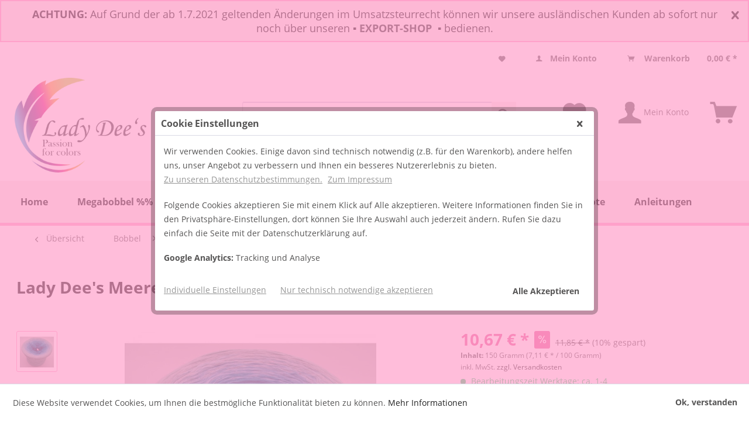

--- FILE ---
content_type: text/html; charset=UTF-8
request_url: https://traumgarne.eu/de/lady-dee-s-meereskristall.html
body_size: 38536
content:
<!DOCTYPE html>
<html class="no-js" lang="de" itemscope="itemscope" itemtype="http://schema.org/WebPage">
<head>
<meta charset="utf-8">
<meta name="author" content="Screp Media GbR" />
<meta name="robots" content="index,follow" />
<meta name="revisit-after" content="15 days" />
<meta name="keywords" content="ca., Sie, Bobbel, 50%, Hier, Polyacryl
 
Nd.,
Farben:, Pistazie, Nymphe, Riviera, Lagune, Dschungel
50%, Baumwolle/, Nadelstärke, 4
Die, Lacegarne, Ihrer, Wahl, verarbeiten.
Je, grösser" />
<meta name="description" content="4fädig
Größe nach Wahl (150g, 250g, 400g)
Farben: Pistazie, Nymphe, Riviera, Lagune, Dschungel
50% Baumwolle/ 50% Polyacryl" />
<meta property="og:type" content="product" />
<meta property="og:site_name" content="Lady Dees Traumgarne" />
<meta property="og:url" content="https://traumgarne.eu/de/lady-dee-s-meereskristall.html" />
<meta property="og:title" content="Lady Dee&#039;s Meereskristall" />
<meta property="og:description" content="Hier erhalten Sie den Bobbel , wie abgebildet.
Anhänger nach Verfügbarkeit.
Die Bobbel können sowohl von innen als auch von aussen verarbeitet werden.
Bitte wählen Sie rechts im Auswahlfenster die gewünschte Grösse und..." />
<meta property="og:image" content="https://cdn.traumgarne.eu/media/image/88/df/8f/11020bjgjavlkPRXog.jpg" />
<meta property="product:brand" content="Lady Dee&#039;s  Traumgarne" />
<meta property="product:price" content="10,67" />
<meta property="product:product_link" content="https://traumgarne.eu/de/lady-dee-s-meereskristall.html" />
<meta name="twitter:card" content="product" />
<meta name="twitter:site" content="Lady Dees Traumgarne" />
<meta name="twitter:title" content="Lady Dee&#039;s Meereskristall" />
<meta name="twitter:description" content="Hier erhalten Sie den Bobbel , wie abgebildet.
Anhänger nach Verfügbarkeit.
Die Bobbel können sowohl von innen als auch von aussen verarbeitet werden.
Bitte wählen Sie rechts im Auswahlfenster die gewünschte Grösse und..." />
<meta name="twitter:image" content="https://cdn.traumgarne.eu/media/image/88/df/8f/11020bjgjavlkPRXog.jpg" />
<meta itemprop="copyrightHolder" content="Lady Dees Traumgarne" />
<meta itemprop="copyrightYear" content="2018" />
<meta itemprop="isFamilyFriendly" content="True" />
<meta itemprop="image" content="https://cdn.traumgarne.eu/media/image/1a/27/59/Traumgarne-Logo-2019.png" />
<meta name="viewport" content="width=device-width, initial-scale=1.0, user-scalable=no">
<meta name="mobile-web-app-capable" content="yes">
<meta name="apple-mobile-web-app-title" content="Traumgarne">
<meta name="apple-mobile-web-app-capable" content="yes">
<meta name="apple-mobile-web-app-status-bar-style" content="default">
<link rel="amphtml" href="https://traumgarne.eu/de/lady-dee-s-meereskristall.html?amp=1">
<link rel="apple-touch-icon-precomposed" href="https://cdn.traumgarne.eu/media/image/43/69/72/favicon-192.png">
<link rel="shortcut icon" href="https://cdn.traumgarne.eu/media/unknown/d9/0c/f4/favicon.ico">
<meta name="msapplication-navbutton-color" content="#222" />
<meta name="application-name" content="Lady Dees Traumgarne" />
<meta name="msapplication-starturl" content="https://traumgarne.eu/de/" />
<meta name="msapplication-window" content="width=1024;height=768" />
<meta name="msapplication-TileImage" content="https://cdn.traumgarne.eu/media/image/6c/d9/9d/favicon-160.png">
<meta name="msapplication-TileColor" content="#222">
<meta name="theme-color" content="#222" />
<link rel="canonical" href="https://traumgarne.eu/de/lady-dee-s-meereskristall.html" />
<title itemprop="name">Meereskristall Lady Dee&#039;s Traumgarne Farbverlaufsbobbel Lacegarn Verlaufswolle | Lady Dees Traumgarne</title>
<link href="/web/cache/1628014273_0a84094af265fb7b40266ec5b9a73c95.css" media="all" rel="stylesheet" type="text/css" />
<link rel="stylesheet" href="https://use.fontawesome.com/releases/v5.0.13/css/all.css" integrity="sha384-DNOHZ68U8hZfKXOrtjWvjxusGo9WQnrNx2sqG0tfsghAvtVlRW3tvkXWZh58N9jp" crossorigin="anonymous">
<script>
var mndCookieExpireDays = '31';
var mndCookieGACode = 'UA-120465297-1';
var mndCookieGAOptIn = 'true';
var mndCookieShowPrivacySettingsLink = 'true';
var mndCookieShowPrivacySettingsLinkText = 'Individuelle Einstellungen';
var mndCookiePixelInstalled = '';
var mndCookieVersion = '1';
var mndCookiePrivacyLink = '/datenschutz';
var mndCookieImprintLink = '/impressum';
var mndCookieReloadPage = 'false';
var mndCookieCustomTrackingCookies = '[{"Name":"","Cookie":"","Setting":"Opt-In","description":"","type":"mndCookieTypeElse"},{"Name":"","Cookie":"","Setting":"Opt-In","description":"","type":"mndCookieTypeElse"},{"Name":"","Cookie":"","Setting":"Opt-In","description":"","type":"mndCookieTypeElse"},{"Name":"","Cookie":"","Setting":"Opt-In","description":"","type":"mndCookieTypeElse"},{"Name":"","Cookie":"","Setting":"Opt-In","description":"","type":"mndCookieTypeElse"}]';
var mndCookieCustomTrackingCookiesJSON = JSON.parse(mndCookieCustomTrackingCookies);
// Simple function to read cookies
function mndGetTrackingCookie(name) {
var nameEQ = name + "=";
var ca = document.cookie.split(';');
for(var i=0;i < ca.length;i++) {
var c = ca[i];
while (c.charAt(0)==' ') c = c.substring(1,c.length);
if (c.indexOf(nameEQ) == 0) return c.substring(nameEQ.length,c.length);
}
return null;
}
// Custom JS function from plugin config
var mndCustomJs = function() {
}
// Set GA cookie and window attribute
if (mndCookieGACode !== '') {
var mndCookieGACodeArray = mndCookieGACode.split(',');
if(mndCookieGAOptIn === 'true' && document.cookie.indexOf("mnd-ga-opted-in=") <= 0) {
mndCookieGACodeArray.forEach(function(el, index, array){
var gaProperty = mndCookieGACodeArray[index];
var disableStr = 'ga-disable-' + gaProperty;
document.cookie = disableStr + '=true; expires=Thu, 31 Dec 2118 23:59:59 UTC; path=/';
window[disableStr] = true;
});
} else {
mndCookieGACodeArray.forEach(function(el, index, array){
var gaProperty = mndCookieGACodeArray[index];
var disableStr = 'ga-disable-' + gaProperty;
if (document.cookie.indexOf(disableStr + '=true') > -1) {
window[disableStr] = true;
}
});
}
}
// Set data layer attributes
window.dataLayer = window.dataLayer || [];
// Check custom tracking codes and set data layers
for(var i = 0; i < mndCookieCustomTrackingCookiesJSON.length; i++) {
var obj = mndCookieCustomTrackingCookiesJSON[i];
if(obj.Name != '' && obj.Cookie != '') {
if(obj.Setting === 'Opt-In' && document.cookie.indexOf(obj.Cookie+"=") <= 0) {
document.cookie = obj.Cookie+'=false; expires=Thu, 31 Dec 2118 23:59:59 UTC; path=/';
}
if(obj.Setting === 'Opt-Out' && document.cookie.indexOf(obj.Cookie+"=") <= 0) {
document.cookie = obj.Cookie+'=true; expires=Thu, 31 Dec 2118 23:59:59 UTC; path=/';
}
}
if(obj.Cookie != '') {
var layerName = obj.Cookie;
arr = [];
if(mndGetTrackingCookie(obj.Cookie) === 'true') {
arr[layerName] = 'active';
window.dataLayer.push(arr);
} else {
arr[layerName] = 'inactive';
window.dataLayer.push(arr);
}
}
}
</script>
</head>
<body class=" is--ctl-detail is--act-index" >
<style>
.notification-box {
position: relative;
width:100%;
text-align: center;
padding: 10px 30px;
background-color:#F9EFF0;				border-style:solid;				border-color:#FFA1CB;				border-radius:0px;				border-width:2px;			}
.notification {
font-size:18px;				color:#000000;			}
marquee {
font-size:18px;				color:#000000;			}
.blinking{
animation:blinkingText 15s infinite;
-webkit-animation:blinkingText 15s infinite;
-moz-animation:blinkingText 15s infinite;
-os-animation:blinkingText 15s infinite;
}
@-webkit-keyframes blinkingText{
0%{		color: #000000;	}
25%{	color: #000000;	}
50%{	color: transparent;	}
85%{	color: #000000;	}
100%{	color: transparent;	}
}
@-moz-keyframes blinkingText{
0%{		color: #000000;	}
25%{	color: #000000;	}
50%{	color: transparent;	}
85%{	color: #000000;	}
100%{	color: transparent;	}
}
@-os-keyframes blinkingText{
0%{		color: #000000;	}
25%{	color: #000000;	}
50%{	color: transparent;	}
85%{	color: #000000;	}
100%{	color: transparent;	}
}
@keyframes blinkingText{
0%{		color: #000000;	}
25%{	color: #000000;	}
50%{	color: transparent;	}
85%{	color: #000000;	}
100%{	color: transparent;	}
}
.notification-close {
position: absolute;
right: 10px;
top: 10px;
}
.notification-close .notification-close-icon {
padding: 5px;
display: block;
z-index: 100000;
color:#000000;			}
</style>
<div class="notification-box" style="display:none;">
<span class="notification"><b>ACHTUNG:</b> Auf Grund der ab 1.7.2021 geltenden Änderungen im Umsatzsteurrecht können wir unsere ausländischen Kunden ab sofort nur noch über unseren ▪ <a href="https://ladydee-yarn.com/en/" rel="nofollow"><b>EXPORT-SHOP</b>&nbsp; </a>▪ bedienen.<br></span>
<span class="notification-close">
<a href="javascript:void(0);" class="notification-close-icon"><i class="icon--cross"></i></a>
</span>
</div>
<script src="/themes/Frontend/Responsive/frontend/_public/vendors/js/jquery/jquery.min.js"></script>
<script type="text/javascript">
if(localStorage.getItem("GlobalNotification") != "1"){
$('.notification-box').show();
$('.notification-close-icon').click(function() {
localStorage.setItem("GlobalNotification", "1");
$('.notification-box').remove();
});
}else{
$('.notification-box').hide();
}
</script>
<div id="bonus--maintenance" data-is-maintenance="0"></div>
<div class="page-wrap">
<noscript class="noscript-main">
<div class="alert is--warning">
<div class="alert--icon">
<i class="icon--element icon--warning"></i>
</div>
<div class="alert--content">
Um Lady&#x20;Dees&#x20;Traumgarne in vollem Umfang nutzen zu k&ouml;nnen, empfehlen wir Ihnen Javascript in Ihrem Browser zu aktiveren.
</div>
</div>
</noscript>
<header class="header-main">
<div class="top-bar">
<div class="container block-group">
<nav class="top-bar--navigation block" role="menubar">

	
		    
	
	
    




    

<div class="navigation--entry entry--service has--drop-down" role="menuitem" aria-haspopup="true" data-drop-down-menu="true">
<i class="icon--service"></i> Service/Hilfe
            <ul class="service--list is--rounded" role="menu">
                            <li class="service--entry" role="menuitem">
                    <a class="service--link" href="https://traumgarne.eu/de/account" title="Mein Konto " >
                        Mein Konto 
                    </a>
                </li>
                            <li class="service--entry" role="menuitem">
                    <a class="service--link" href="https://traumgarne.eu/de/unsere-agb" title="Unsere AGB " >
                        Unsere AGB 
                    </a>
                </li>
                            <li class="service--entry" role="menuitem">
                    <a class="service--link" href="https://traumgarne.eu/de/haeufige-fragen-und-antworten-i-class-fas-fa-chevron-right/i" title="Häufige Fragen und Antworten &lt;i class=&quot;fas fa-chevron-right&quot;&gt;&lt;/i&gt;" >
                        Häufige Fragen und Antworten <i class="fas fa-chevron-right"></i>
                    </a>
                </li>
                            <li class="service--entry" role="menuitem">
                    <a class="service--link" href="https://traumgarne.eu/de/versand-und-zahlungsbedingungen" title="Versand und Zahlungsbedingungen " >
                        Versand und Zahlungsbedingungen 
                    </a>
                </li>
                            <li class="service--entry" role="menuitem">
                    <a class="service--link" href="https://traumgarne.eu/de/widerrufsrecht" title="Widerrufsrecht " >
                        Widerrufsrecht 
                    </a>
                </li>
                            <li class="service--entry" role="menuitem">
                    <a class="service--link" href="https://traumgarne.eu/de/datenschutz" title="Datenschutz " >
                        Datenschutz 
                    </a>
                </li>
                            <li class="service--entry" role="menuitem">
                    <a class="service--link" href="https://traumgarne.eu/de/impressum" title="Impressum " >
                        Impressum 
                    </a>
                </li>
                    </ul>
    

</div>

    <li class="navigation--entry entry--notepad" role="menuitem">
        <a href="https://traumgarne.eu/de/note" title="Merkzettel" class="btn">
            <i class="icon--heart"></i>
                    </a>
    </li>




	<li class="navigation--entry entry--account" role="menuitem">
		
			<a href="https://traumgarne.eu/de/account" title="Mein Konto" class="btn is--icon-left entry--link account--link">
				<i class="icon--account"></i>
				<span class="account--display">
					Mein Konto
				</span>
			</a>
		
	</li>




    <li class="navigation--entry entry--cart" role="menuitem">
        <a class="btn is--icon-left cart--link" href="https://traumgarne.eu/de/checkout/cart" title="Warenkorb">
            <span class="cart--display">
                                    Warenkorb
                            </span>

            <span class="badge is--primary is--minimal cart--quantity is--hidden">0</span>

            <i class="icon--basket"></i>

            <span class="cart--amount">
                0,00&nbsp;&euro; *
            </span>
        </a>
        <div class="ajax-loader">&nbsp;</div>
    </li>



</nav>
</div>
</div>
<div class="container header--navigation">
<div class="logo-main block-group" role="banner">
<div class="logo--shop block">
<a class="logo--link" href="https://traumgarne.eu/de/" title="Lady Dees Traumgarne - zur Startseite wechseln">
<picture>
<source srcset="https://cdn.traumgarne.eu/media/image/1a/27/59/Traumgarne-Logo-2019.png" media="(min-width: 78.75em)">
<source srcset="https://cdn.traumgarne.eu/media/image/6a/18/0b/logo.png" media="(min-width: 64em)">
<source srcset="https://cdn.traumgarne.eu/media/image/6a/18/0b/logo.png" media="(min-width: 48em)">
<img srcset="https://cdn.traumgarne.eu/media/image/6a/18/0b/logo.png" alt="Lady Dees Traumgarne - zur Startseite wechseln" />
</picture>
</a>
</div>
</div>
<div class="navbargarne">
<nav class="shop--navigation block-group">
<ul class="navigation--list block-group" role="menubar">
<li class="navigation--entry entry--menu-left" role="menuitem">
<a class="entry--link entry--trigger btn is--icon-left" href="#offcanvas--left" data-offcanvas="true" data-offCanvasSelector=".sidebar-main">
<i class="icon--menu"></i> Menü
</a>
</li>
<li class="navigation--entry entry--search" role="menuitem" data-search="true" aria-haspopup="true">
<a class="btn entry--link entry--trigger" href="#show-hide--search" title="Suche anzeigen / schließen">
<i class="icon--search"></i>
<span class="search--display">Suchen</span>
</a>
<form action="/de/search" method="get" class="main-search--form">
<input type="search" name="sSearch" class="main-search--field" autocomplete="off" autocapitalize="off" placeholder="Suchbegriff..." maxlength="30" />
<button type="submit" class="main-search--button">
<i class="icon--search"></i>
<span class="main-search--text">Suchen</span>
</button>
<div class="form--ajax-loader">&nbsp;</div>
</form>
<div class="main-search--results"></div>
</li>

    <li class="navigation--entry entry--notepad" role="menuitem">
        <a href="https://traumgarne.eu/de/note" title="Merkzettel" class="btn">
            <i class="icon--heart"></i>
                    </a>
    </li>




	<li class="navigation--entry entry--account" role="menuitem">
		
			<a href="https://traumgarne.eu/de/account" title="Mein Konto" class="btn is--icon-left entry--link account--link">
				<i class="icon--account"></i>
				<span class="account--display">
					Mein Konto
				</span>
			</a>
		
	</li>




    <li class="navigation--entry entry--cart" role="menuitem">
        <a class="btn is--icon-left cart--link" href="https://traumgarne.eu/de/checkout/cart" title="Warenkorb">
            <span class="cart--display">
                                    Warenkorb
                            </span>

            <span class="badge is--primary is--minimal cart--quantity is--hidden">0</span>

            <i class="icon--basket"></i>

            <span class="cart--amount">
                0,00&nbsp;&euro; *
            </span>
        </a>
        <div class="ajax-loader">&nbsp;</div>
    </li>



</ul>
</nav>
<div class="container--ajax-cart" data-collapse-cart="true" data-displayMode="offcanvas"></div>
</div></div>
</header>
<nav class="navigation-main">
<div class="container" data-menu-scroller="true" data-listSelector=".navigation--list.container" data-viewPortSelector=".navigation--list-wrapper">
<div class="navigation--list-wrapper">
<ul class="navigation--list container" role="menubar" itemscope="itemscope" itemtype="http://schema.org/SiteNavigationElement">
<li class="navigation--entry is--home" role="menuitem"><a class="navigation--link is--first" href="https://traumgarne.eu/de/" title="Home" itemprop="url"><span itemprop="name">Home</span></a></li><li class="navigation--entry" role="menuitem"><a class="navigation--link" href="https://traumgarne.eu/de/giganten-spezial/" title="Megabobbel %%" itemprop="url"><span itemprop="name">Megabobbel %%</span></a></li><li class="navigation--entry is--active" role="menuitem"><a class="navigation--link is--active" href="https://traumgarne.eu/de/bobbel/" title="Bobbel" itemprop="url"><span itemprop="name">Bobbel</span></a></li><li class="navigation--entry" role="menuitem"><a class="navigation--link" href="https://traumgarne.eu/de/garne/" title="Garne" itemprop="url"><span itemprop="name">Garne</span></a></li><li class="navigation--entry" role="menuitem"><a class="navigation--link" href="https://traumgarne.eu/de/ausverkauf/" title="Ausverkauf" itemprop="url"><span itemprop="name">Ausverkauf</span></a></li><li class="navigation--entry" role="menuitem"><a class="navigation--link" href="https://traumgarne.eu/de/50-rabatt/" title="50% Rabatt" itemprop="url"><span itemprop="name">50% Rabatt</span></a></li><li class="navigation--entry" role="menuitem"><a class="navigation--link" href="https://traumgarne.eu/de/satte-rabatte/" title="Satte Rabatte" itemprop="url"><span itemprop="name">Satte Rabatte</span></a></li><li class="navigation--entry" role="menuitem"><a class="navigation--link" href="https://traumgarne.eu/de/angebote/" title="Angebote" itemprop="url"><span itemprop="name">Angebote</span></a></li><li class="navigation--entry" role="menuitem"><a class="navigation--link" href="https://traumgarne.eu/de/anleitungen/" title="Anleitungen" itemprop="url"><span itemprop="name">Anleitungen</span></a></li>            </ul>
</div>
<div class="advanced-menu" data-advanced-menu="true" data-hoverDelay="250">
<div class="menu--container">
<div class="button-container">
<a href="https://traumgarne.eu/de/giganten-spezial/" class="button--category" title="Zur Kategorie Megabobbel %%">
<i class="icon--arrow-right"></i>
Zur Kategorie Megabobbel %%
</a>
<span class="button--close">
<i class="icon--cross"></i>
</span>
</div>
<div class="content--wrapper has--teaser">
<div class="menu--teaser" style="width: 100%;">
<a href="https://traumgarne.eu/de/giganten-spezial/" title="Zur Kategorie Megabobbel %%" class="teaser--image" style="background-image: url(https://cdn.traumgarne.eu/media/image/94/d3/36/123.jpg);"></a>
<div class="teaser--headline">Mega Giganten 500g / 1000g</div>
</div>
</div>
</div>
<div class="menu--container">
<div class="button-container">
<a href="https://traumgarne.eu/de/bobbel/" class="button--category" title="Zur Kategorie Bobbel">
<i class="icon--arrow-right"></i>
Zur Kategorie Bobbel
</a>
<span class="button--close">
<i class="icon--cross"></i>
</span>
</div>
<div class="content--wrapper has--content has--teaser">
<ul class="menu--list menu--level-0 columns--2" style="width: 50%;">
<li class="menu--list-item item--level-0" style="width: 100%">
<a href="https://traumgarne.eu/de/bobbel/lady-dee-s-schatzkisten/" class="menu--list-item-link" title="Lady Dee&#039;s Schatzkisten">Lady Dee's Schatzkisten</a>
</li>
<li class="menu--list-item item--level-0" style="width: 100%">
<a href="https://traumgarne.eu/de/bobbel/wolle-merino-bobbel/" class="menu--list-item-link" title="Wolle (Merino) Bobbel">Wolle (Merino) Bobbel</a>
</li>
<li class="menu--list-item item--level-0" style="width: 100%">
<a href="https://traumgarne.eu/de/bobbel/bobbel-mit-farbverlauf/" class="menu--list-item-link" title="≡ Bobbel mit Farbverlauf">≡ Bobbel mit Farbverlauf</a>
<ul class="menu--list menu--level-1 columns--2">
<li class="menu--list-item item--level-1">
<a href="https://traumgarne.eu/de/bobbel/bobbel-mit-farbverlauf/begrenzte-stueckzahl/" class="menu--list-item-link" title="» Begrenzte Stückzahl">» Begrenzte Stückzahl</a>
</li>
<li class="menu--list-item item--level-1">
<a href="https://traumgarne.eu/de/bobbel/bobbel-mit-farbverlauf/bestseller/" class="menu--list-item-link" title="» Bestseller">» Bestseller</a>
</li>
<li class="menu--list-item item--level-1">
<a href="https://traumgarne.eu/de/bobbel/bobbel-mit-farbverlauf/verliebte-duos/" class="menu--list-item-link" title="» Verliebte Duos">» Verliebte Duos</a>
</li>
<li class="menu--list-item item--level-1">
<a href="https://traumgarne.eu/de/bobbel/bobbel-mit-farbverlauf/mini-bobbel/" class="menu--list-item-link" title="» Mini Bobbel">» Mini Bobbel</a>
</li>
<li class="menu--list-item item--level-1">
<a href="https://traumgarne.eu/de/bobbel/bobbel-mit-farbverlauf/hippie-ladies/" class="menu--list-item-link" title="» Hippie Ladies">» Hippie Ladies</a>
</li>
<li class="menu--list-item item--level-1">
<a href="https://traumgarne.eu/de/bobbel/bobbel-mit-farbverlauf/2-faedig/" class="menu--list-item-link" title="» 2-fädig">» 2-fädig</a>
</li>
<li class="menu--list-item item--level-1">
<a href="https://traumgarne.eu/de/bobbel/bobbel-mit-farbverlauf/3-faedig/" class="menu--list-item-link" title="» 3-fädig">» 3-fädig</a>
</li>
<li class="menu--list-item item--level-1">
<a href="https://traumgarne.eu/de/bobbel/bobbel-mit-farbverlauf/4-faedig/" class="menu--list-item-link" title="» 4-fädig">» 4-fädig</a>
</li>
<li class="menu--list-item item--level-1">
<a href="https://traumgarne.eu/de/bobbel/bobbel-mit-farbverlauf/5-faedig/" class="menu--list-item-link" title="» 5-fädig">» 5-fädig</a>
</li>
<li class="menu--list-item item--level-1">
<a href="https://traumgarne.eu/de/bobbel/bobbel-mit-farbverlauf/mega-giganten-ab-500g/" class="menu--list-item-link" title="» Mega Giganten ab 500g ">» Mega Giganten ab 500g </a>
</li>
<li class="menu--list-item item--level-1">
<a href="https://traumgarne.eu/de/cat/index/sCategory/1059" class="menu--list-item-link" title="Oasen Bobbel">Oasen Bobbel</a>
</li>
</ul>
</li>
<li class="menu--list-item item--level-0" style="width: 100%">
<a href="https://traumgarne.eu/de/bobbel/wunschwicklung/" class="menu--list-item-link" title="≡  Wunschwicklung">≡  Wunschwicklung</a>
<ul class="menu--list menu--level-1 columns--2">
<li class="menu--list-item item--level-1">
<a href="https://traumgarne.eu/de/bobbel/wunschwicklung/mit-verlauf/" class="menu--list-item-link" title="» Mit Verlauf ">» Mit Verlauf </a>
</li>
<li class="menu--list-item item--level-1">
<a href="https://traumgarne.eu/de/bobbel/wunschwicklung/ohne-verlauf/" class="menu--list-item-link" title="» Ohne Verlauf">» Ohne Verlauf</a>
</li>
</ul>
</li>
<li class="menu--list-item item--level-0" style="width: 100%">
<a href="https://traumgarne.eu/de/bobbel/bobbel-ohne-farbverlauf/" class="menu--list-item-link" title="≡ Bobbel ohne Farbverlauf">≡ Bobbel ohne Farbverlauf</a>
<ul class="menu--list menu--level-1 columns--2">
<li class="menu--list-item item--level-1">
<a href="https://traumgarne.eu/de/bobbel/bobbel-ohne-farbverlauf/3-faedig/" class="menu--list-item-link" title="» 3-fädig">» 3-fädig</a>
</li>
<li class="menu--list-item item--level-1">
<a href="https://traumgarne.eu/de/bobbel/bobbel-ohne-farbverlauf/4-faedig/" class="menu--list-item-link" title="» 4-fädig">» 4-fädig</a>
</li>
<li class="menu--list-item item--level-1">
<a href="https://traumgarne.eu/de/bobbel/bobbel-ohne-farbverlauf/5-faedig/" class="menu--list-item-link" title="» 5-fädig">» 5-fädig</a>
</li>
<li class="menu--list-item item--level-1">
<a href="https://traumgarne.eu/de/bobbel/bobbel-ohne-farbverlauf/6-faedig/" class="menu--list-item-link" title="» 6-fädig">» 6-fädig</a>
</li>
</ul>
</li>
<li class="menu--list-item item--level-0" style="width: 100%">
<a href="https://traumgarne.eu/de/bobbel/lady-dee-s-bobbelinis/" class="menu--list-item-link" title="≡ Lady Dee&#039;s Bobbelinis">≡ Lady Dee's Bobbelinis</a>
<ul class="menu--list menu--level-1 columns--2">
<li class="menu--list-item item--level-1">
<a href="https://traumgarne.eu/de/bobbel/lady-dee-s-bobbelinis/mit-farbverlauf/" class="menu--list-item-link" title="» Mit Farbverlauf">» Mit Farbverlauf</a>
</li>
<li class="menu--list-item item--level-1">
<a href="https://traumgarne.eu/de/bobbel/lady-dee-s-bobbelinis/ohne-farbverlauf/" class="menu--list-item-link" title="» Ohne Farbverlauf ">» Ohne Farbverlauf </a>
</li>
</ul>
</li>
<li class="menu--list-item item--level-0" style="width: 100%">
<a href="https://traumgarne.eu/de/bobbel/oasenbobbel/" class="menu--list-item-link" title="≡ Oasenbobbel">≡ Oasenbobbel</a>
<ul class="menu--list menu--level-1 columns--2">
<li class="menu--list-item item--level-1">
<a href="https://traumgarne.eu/de/bobbel/oasenbobbel/3-faedig/" class="menu--list-item-link" title="3-fädig">3-fädig</a>
</li>
<li class="menu--list-item item--level-1">
<a href="https://traumgarne.eu/de/bobbel/oasenbobbel/4-faedig/" class="menu--list-item-link" title="4-fädig">4-fädig</a>
</li>
<li class="menu--list-item item--level-1">
<a href="https://traumgarne.eu/de/bobbel/oasenbobbel/5-faedig/" class="menu--list-item-link" title="5-fädig">5-fädig</a>
</li>
<li class="menu--list-item item--level-1">
<a href="https://traumgarne.eu/de/bobbel/oasenbobbel/6-faedig/" class="menu--list-item-link" title="6-fädig">6-fädig</a>
</li>
</ul>
</li>
<li class="menu--list-item item--level-0" style="width: 100%">
<a href="https://traumgarne.eu/de/bobbel/monatsbobbel/" class="menu--list-item-link" title="≡ Monatsbobbel">≡ Monatsbobbel</a>
<ul class="menu--list menu--level-1 columns--2">
<li class="menu--list-item item--level-1">
<a href="https://traumgarne.eu/de/cat/index/sCategory/1058" class="menu--list-item-link" title="» 2026">» 2026</a>
</li>
<li class="menu--list-item item--level-1">
<a href="https://traumgarne.eu/de/bobbel/monatsbobbel/2025/" class="menu--list-item-link" title="» 2025">» 2025</a>
</li>
<li class="menu--list-item item--level-1">
<a href="https://traumgarne.eu/de/bobbel/monatsbobbel/2024/" class="menu--list-item-link" title="» 2024">» 2024</a>
</li>
<li class="menu--list-item item--level-1">
<a href="https://traumgarne.eu/de/bobbel/monatsbobbel/2023/" class="menu--list-item-link" title="» 2023">» 2023</a>
</li>
<li class="menu--list-item item--level-1">
<a href="https://traumgarne.eu/de/bobbel/monatsbobbel/2022/" class="menu--list-item-link" title="» 2022">» 2022</a>
</li>
<li class="menu--list-item item--level-1">
<a href="https://traumgarne.eu/de/bobbel/monatsbobbel/2021/" class="menu--list-item-link" title="» 2021">» 2021</a>
</li>
<li class="menu--list-item item--level-1">
<a href="https://traumgarne.eu/de/bobbel/monatsbobbel/2020/" class="menu--list-item-link" title="» 2020">» 2020</a>
</li>
<li class="menu--list-item item--level-1">
<a href="https://traumgarne.eu/de/bobbel/monatsbobbel/2019/" class="menu--list-item-link" title="» 2019">» 2019</a>
</li>
<li class="menu--list-item item--level-1">
<a href="https://traumgarne.eu/de/bobbel/monatsbobbel/2018/" class="menu--list-item-link" title="» 2018 ">» 2018 </a>
</li>
<li class="menu--list-item item--level-1">
<a href="https://traumgarne.eu/de/bobbel/monatsbobbel/2017/" class="menu--list-item-link" title="» 2017 ">» 2017 </a>
</li>
<li class="menu--list-item item--level-1">
<a href="https://traumgarne.eu/de/bobbel/monatsbobbel/2016/" class="menu--list-item-link" title="» 2016 ">» 2016 </a>
</li>
</ul>
</li>
<li class="menu--list-item item--level-0" style="width: 100%">
<a href="https://traumgarne.eu/de/bobbel/ton-in-ton-bobbel/" class="menu--list-item-link" title="≡ Ton in Ton Bobbel">≡ Ton in Ton Bobbel</a>
<ul class="menu--list menu--level-1 columns--2">
<li class="menu--list-item item--level-1">
<a href="https://traumgarne.eu/de/bobbel/ton-in-ton-bobbel/3-faedig/" class="menu--list-item-link" title="» 3-fädig">» 3-fädig</a>
</li>
<li class="menu--list-item item--level-1">
<a href="https://traumgarne.eu/de/bobbel/ton-in-ton-bobbel/4-faedig/" class="menu--list-item-link" title="» 4-fädig ">» 4-fädig </a>
</li>
</ul>
</li>
<li class="menu--list-item item--level-0" style="width: 100%">
<a href="https://traumgarne.eu/de/bobbel/bobbeltaschen/" class="menu--list-item-link" title="» Bobbeltaschen">» Bobbeltaschen</a>
</li>
</ul>
<div class="menu--delimiter" style="right: 50%;"></div>
<div class="menu--teaser" style="width: 50%;">
<a href="https://traumgarne.eu/de/bobbel/" title="Zur Kategorie Bobbel" class="teaser--image" style="background-image: url(https://cdn.traumgarne.eu/media/image/c3/e1/46/241747257_4303636713016915_5663215834059279820_n.jpg);"></a>
</div>
</div>
</div>
<div class="menu--container">
<div class="button-container">
<a href="https://traumgarne.eu/de/garne/" class="button--category" title="Zur Kategorie Garne">
<i class="icon--arrow-right"></i>
Zur Kategorie Garne
</a>
<span class="button--close">
<i class="icon--cross"></i>
</span>
</div>
<div class="content--wrapper has--content has--teaser">
<ul class="menu--list menu--level-0 columns--2" style="width: 50%;">
<li class="menu--list-item item--level-0" style="width: 100%">
<a href="https://traumgarne.eu/de/garne/lady-dee-s-zauberei/" class="menu--list-item-link" title="» Lady Dee&#039;s ZauberEi">» Lady Dee's ZauberEi</a>
<ul class="menu--list menu--level-1 columns--2">
<li class="menu--list-item item--level-1">
<a href="https://traumgarne.eu/de/garne/lady-dee-s-zauberei/zauberei-4-faedig-760m/" class="menu--list-item-link" title="» ZauberEi 4-fädig - 760m">» ZauberEi 4-fädig - 760m</a>
</li>
<li class="menu--list-item item--level-1">
<a href="https://traumgarne.eu/de/garne/lady-dee-s-zauberei/zauberei-6-faedig-500m/" class="menu--list-item-link" title="» ZauberEi 6-fädig - 500m">» ZauberEi 6-fädig - 500m</a>
</li>
<li class="menu--list-item item--level-1">
<a href="https://traumgarne.eu/de/garne/lady-dee-s-zauberei/zauberei-8-faedig-380m/" class="menu--list-item-link" title="» ZauberEi 8-fädig - 380m">» ZauberEi 8-fädig - 380m</a>
</li>
</ul>
</li>
<li class="menu--list-item item--level-0" style="width: 100%">
<a href="https://traumgarne.eu/de/garne/glitzergarne/" class="menu--list-item-link" title="» Glitzergarne">» Glitzergarne</a>
</li>
<li class="menu--list-item item--level-0" style="width: 100%">
<a href="https://traumgarne.eu/de/garne/eierknaeule/" class="menu--list-item-link" title="» Eierknäule">» Eierknäule</a>
</li>
<li class="menu--list-item item--level-0" style="width: 100%">
<a href="https://traumgarne.eu/de/garne/uni-knaeule-3-o.-4faedig/" class="menu--list-item-link" title="» Uni Knäule 3 o. 4fädig">» Uni Knäule 3 o. 4fädig</a>
<ul class="menu--list menu--level-1 columns--2">
<li class="menu--list-item item--level-1">
<a href="https://traumgarne.eu/de/garne/uni-knaeule-3-o.-4faedig/lagerfarben/" class="menu--list-item-link" title="» Lagerfarben">» Lagerfarben</a>
</li>
<li class="menu--list-item item--level-1">
<a href="https://traumgarne.eu/de/garne/uni-knaeule-3-o.-4faedig/sonderfarben/" class="menu--list-item-link" title="» Sonderfarben">» Sonderfarben</a>
</li>
<li class="menu--list-item item--level-1">
<a href="https://traumgarne.eu/de/garne/uni-knaeule-3-o.-4faedig/hochbausch-ausverkauf/" class="menu--list-item-link" title="» Hochbausch Ausverkauf">» Hochbausch Ausverkauf</a>
</li>
</ul>
</li>
<li class="menu--list-item item--level-0" style="width: 100%">
<a href="https://traumgarne.eu/de/garne/beilauffaeden/" class="menu--list-item-link" title="» Beilauffäden">» Beilauffäden</a>
</li>
</ul>
<div class="menu--delimiter" style="right: 50%;"></div>
<div class="menu--teaser" style="width: 50%;">
<a href="https://traumgarne.eu/de/garne/" title="Zur Kategorie Garne" class="teaser--image" style="background-image: url(https://cdn.traumgarne.eu/media/image/7e/2e/85/31.jpg);"></a>
</div>
</div>
</div>
<div class="menu--container">
<div class="button-container">
<a href="https://traumgarne.eu/de/ausverkauf/" class="button--category" title="Zur Kategorie Ausverkauf">
<i class="icon--arrow-right"></i>
Zur Kategorie Ausverkauf
</a>
<span class="button--close">
<i class="icon--cross"></i>
</span>
</div>
<div class="content--wrapper has--content">
<ul class="menu--list menu--level-0 columns--4" style="width: 100%;">
<li class="menu--list-item item--level-0" style="width: 100%">
<a href="https://traumgarne.eu/de/ausverkauf/merino-extrafein/" class="menu--list-item-link" title="Merino Extrafein">Merino Extrafein</a>
</li>
<li class="menu--list-item item--level-0" style="width: 100%">
<a href="https://traumgarne.eu/de/ausverkauf/merinodralon/" class="menu--list-item-link" title="Merino/Dralon">Merino/Dralon</a>
</li>
<li class="menu--list-item item--level-0" style="width: 100%">
<a href="https://traumgarne.eu/de/ausverkauf/wolle-gemisch/" class="menu--list-item-link" title="Wolle-Gemisch">Wolle-Gemisch</a>
</li>
<li class="menu--list-item item--level-0" style="width: 100%">
<a href="https://traumgarne.eu/de/ausverkauf/hochbausch/" class="menu--list-item-link" title="Hochbausch ">Hochbausch </a>
</li>
</ul>
</div>
</div>
<div class="menu--container">
<div class="button-container">
<a href="https://traumgarne.eu/de/50-rabatt/" class="button--category" title="Zur Kategorie 50% Rabatt">
<i class="icon--arrow-right"></i>
Zur Kategorie 50% Rabatt
</a>
<span class="button--close">
<i class="icon--cross"></i>
</span>
</div>
<div class="content--wrapper has--teaser">
<div class="menu--teaser" style="width: 100%;">
<a href="https://traumgarne.eu/de/50-rabatt/" title="Zur Kategorie 50% Rabatt" class="teaser--image" style="background-image: url(https://cdn.traumgarne.eu/media/image/4a/a8/ec/R-055ac05bd6658813dce7a99124a61ca1.jpg);"></a>
</div>
</div>
</div>
<div class="menu--container">
<div class="button-container">
<a href="https://traumgarne.eu/de/satte-rabatte/" class="button--category" title="Zur Kategorie Satte Rabatte">
<i class="icon--arrow-right"></i>
Zur Kategorie Satte Rabatte
</a>
<span class="button--close">
<i class="icon--cross"></i>
</span>
</div>
<div class="content--wrapper has--content has--teaser">
<ul class="menu--list menu--level-0 columns--2" style="width: 50%;">
<li class="menu--list-item item--level-0" style="width: 100%">
<a href="https://traumgarne.eu/de/satte-rabatte/10-rabatt/" class="menu--list-item-link" title="10% Rabatt">10% Rabatt</a>
</li>
<li class="menu--list-item item--level-0" style="width: 100%">
<a href="https://traumgarne.eu/de/satte-rabatte/20-rabatt/" class="menu--list-item-link" title="20% Rabatt">20% Rabatt</a>
</li>
<li class="menu--list-item item--level-0" style="width: 100%">
<a href="https://traumgarne.eu/de/satte-rabatte/30-rabatt/" class="menu--list-item-link" title="30% Rabatt">30% Rabatt</a>
</li>
<li class="menu--list-item item--level-0" style="width: 100%">
<a href="https://traumgarne.eu/de/satte-rabatte/40-rabatt/" class="menu--list-item-link" title="40% Rabatt">40% Rabatt</a>
</li>
<li class="menu--list-item item--level-0" style="width: 100%">
<a href="https://traumgarne.eu/de/satte-rabatte/50-rabatt/" class="menu--list-item-link" title="50% Rabatt">50% Rabatt</a>
</li>
</ul>
<div class="menu--delimiter" style="right: 50%;"></div>
<div class="menu--teaser" style="width: 50%;">
<a href="https://traumgarne.eu/de/satte-rabatte/" title="Zur Kategorie Satte Rabatte" class="teaser--image" style="background-image: url(https://cdn.traumgarne.eu/media/image/4a/a8/ec/R-055ac05bd6658813dce7a99124a61ca1.jpg);"></a>
</div>
</div>
</div>
<div class="menu--container">
<div class="button-container">
<a href="https://traumgarne.eu/de/angebote/" class="button--category" title="Zur Kategorie Angebote">
<i class="icon--arrow-right"></i>
Zur Kategorie Angebote
</a>
<span class="button--close">
<i class="icon--cross"></i>
</span>
</div>
<div class="content--wrapper has--content has--teaser">
<ul class="menu--list menu--level-0 columns--2" style="width: 50%;">
<li class="menu--list-item item--level-0" style="width: 100%">
<a href="https://traumgarne.eu/de/angebote/bobbel-der-woche-50-rabatt/" class="menu--list-item-link" title="»  Bobbel der Woche - 50% Rabatt">»  Bobbel der Woche - 50% Rabatt</a>
</li>
<li class="menu--list-item item--level-0" style="width: 100%">
<a href="https://traumgarne.eu/de/angebote/schnaeppchen/" class="menu--list-item-link" title="»  Schnäppchen">»  Schnäppchen</a>
</li>
<li class="menu--list-item item--level-0" style="width: 100%">
<a href="https://traumgarne.eu/de/angebote/unikate-aus-resin/" class="menu--list-item-link" title="» Unikate aus Resin">» Unikate aus Resin</a>
</li>
<li class="menu--list-item item--level-0" style="width: 100%">
<a href="https://traumgarne.eu/de/angebote/garnpakete/" class="menu--list-item-link" title="»  Garnpakete">»  Garnpakete</a>
</li>
<li class="menu--list-item item--level-0" style="width: 100%">
<a href="https://traumgarne.eu/de/angebote/verschiedenes/" class="menu--list-item-link" title="»  Verschiedenes">»  Verschiedenes</a>
</li>
<li class="menu--list-item item--level-0" style="width: 100%">
<a href="https://traumgarne.eu/de/angebote/bobbeltaschen/" class="menu--list-item-link" title="» Bobbeltaschen">» Bobbeltaschen</a>
</li>
<li class="menu--list-item item--level-0" style="width: 100%">
<a href="https://traumgarne.eu/de/angebote/giganten-spezial/" class="menu--list-item-link" title="Giganten Spezial">Giganten Spezial</a>
</li>
</ul>
<div class="menu--delimiter" style="right: 50%;"></div>
<div class="menu--teaser" style="width: 50%;">
<a href="https://traumgarne.eu/de/angebote/" title="Zur Kategorie Angebote" class="teaser--image" style="background-image: url(https://cdn.traumgarne.eu/media/image/22/43/2b/Angebote.jpg);"></a>
</div>
</div>
</div>
<div class="menu--container">
<div class="button-container">
<a href="https://traumgarne.eu/de/anleitungen/" class="button--category" title="Zur Kategorie Anleitungen">
<i class="icon--arrow-right"></i>
Zur Kategorie Anleitungen
</a>
<span class="button--close">
<i class="icon--cross"></i>
</span>
</div>
<div class="content--wrapper has--content has--teaser">
<ul class="menu--list menu--level-0 columns--2" style="width: 50%;">
<li class="menu--list-item item--level-0" style="width: 100%">
<a href="https://traumgarne.eu/de/anleitungen/strickanleitungen/" class="menu--list-item-link" title="» Strickanleitungen ">» Strickanleitungen </a>
</li>
<li class="menu--list-item item--level-0" style="width: 100%">
<a href="https://traumgarne.eu/de/anleitungen/haekelanleitungen/" class="menu--list-item-link" title="» Häkelanleitungen ">» Häkelanleitungen </a>
</li>
<li class="menu--list-item item--level-0" style="width: 100%">
<a href="https://traumgarne.eu/de/anleitungen/sternenhimmel/" class="menu--list-item-link" title="» Sternenhimmel">» Sternenhimmel</a>
</li>
<li class="menu--list-item item--level-0" style="width: 100%">
<a href="https://traumgarne.eu/de/anleitungen/anleitungen-englisch/" class="menu--list-item-link" title="» Anleitungen Englisch">» Anleitungen Englisch</a>
</li>
</ul>
<div class="menu--delimiter" style="right: 50%;"></div>
<div class="menu--teaser" style="width: 50%;">
<div class="teaser--text">
ACHTUNG:  Sie benötigen ein Kundenkonto, um sich die gekauften Anleitungen downloaden zu können.
<a class="teaser--text-link" href="https://traumgarne.eu/de/anleitungen/" title="mehr erfahren">
mehr erfahren
</a>
</div>
</div>
</div>
</div>
</div>
</div>
</nav>
<div id="scrollToTop" style="border: 1px solid #617183;
background-color: #E9A5C9;
opacity: 0.8;
color: #ffffff;
right: 15px;
bottom: 15px;
padding: 10px;">
<i class="icon--arrow-up"></i>
</div>
<section class="content-main container block-group">
<nav class="content--breadcrumb block">
<a class="breadcrumb--button breadcrumb--link" href="https://traumgarne.eu/de/bobbel/bobbel-mit-farbverlauf/4-faedig/" title="Übersicht">
<i class="icon--arrow-left"></i>
<span class="breadcrumb--title">Übersicht</span>
</a>
<ul class="breadcrumb--list" role="menu" itemscope itemtype="http://schema.org/BreadcrumbList">
<li class="breadcrumb--entry" itemprop="itemListElement" itemscope itemtype="http://schema.org/ListItem">
<a class="breadcrumb--link" href="https://traumgarne.eu/de/bobbel/" title="Bobbel" itemprop="item">
<link itemprop="url" href="https://traumgarne.eu/de/bobbel/" />
<span class="breadcrumb--title" itemprop="name">Bobbel</span>
</a>
<meta itemprop="position" content="0" />
</li>
<li class="breadcrumb--separator">
<i class="icon--arrow-right"></i>
</li>
<li class="breadcrumb--entry" itemprop="itemListElement" itemscope itemtype="http://schema.org/ListItem">
<a class="breadcrumb--link" href="https://traumgarne.eu/de/bobbel/bobbel-mit-farbverlauf/" title="≡ Bobbel mit Farbverlauf" itemprop="item">
<link itemprop="url" href="https://traumgarne.eu/de/bobbel/bobbel-mit-farbverlauf/" />
<span class="breadcrumb--title" itemprop="name">≡ Bobbel mit Farbverlauf</span>
</a>
<meta itemprop="position" content="1" />
</li>
<li class="breadcrumb--separator">
<i class="icon--arrow-right"></i>
</li>
<li class="breadcrumb--entry is--active" itemprop="itemListElement" itemscope itemtype="http://schema.org/ListItem">
<a class="breadcrumb--link" href="https://traumgarne.eu/de/bobbel/bobbel-mit-farbverlauf/4-faedig/" title="» 4-fädig" itemprop="item">
<link itemprop="url" href="https://traumgarne.eu/de/bobbel/bobbel-mit-farbverlauf/4-faedig/" />
<span class="breadcrumb--title" itemprop="name">» 4-fädig</span>
</a>
<meta itemprop="position" content="2" />
</li>
</ul>
</nav>
<nav class="product--navigation">
<a href="#" class="navigation--link link--prev">
<div class="link--prev-button">
<span class="link--prev-inner">Zurück</span>
</div>
<div class="image--wrapper">
<div class="image--container"></div>
</div>
</a>
<a href="#" class="navigation--link link--next">
<div class="link--next-button">
<span class="link--next-inner">Vor</span>
</div>
<div class="image--wrapper">
<div class="image--container"></div>
</div>
</a>
</nav>
<div class="content-main--inner">
<aside class="sidebar-main off-canvas">
<div class="navigation--smartphone">
<ul class="navigation--list ">
<li class="navigation--entry entry--close-off-canvas">
<a href="#close-categories-menu" title="Menü schließen" class="navigation--link">
Menü schließen <i class="icon--arrow-right"></i>
</a>
</li>
</ul>
<div class="mobile--switches">

	
		    
	
	
    




    

</div>
</div>
<div class="sidebar--categories-wrapper" data-subcategory-nav="true" data-mainCategoryId="3" data-categoryId="99" data-fetchUrl="/de/widgets/listing/getCategory/categoryId/99">
<div class="categories--headline navigation--headline">
Kategorien
</div>
<div class="sidebar--categories-navigation">
<ul class="sidebar--navigation categories--navigation navigation--list is--drop-down is--level0 is--rounded" role="menu">
<li class="navigation--entry" role="menuitem">
<a class="navigation--link" href="https://traumgarne.eu/de/giganten-spezial/" data-categoryId="1049" data-fetchUrl="/de/widgets/listing/getCategory/categoryId/1049" title="Megabobbel %%" >
Megabobbel %%
</a>
</li>
<li class="navigation--entry is--active has--sub-categories has--sub-children" role="menuitem">
<a class="navigation--link is--active has--sub-categories link--go-forward" href="https://traumgarne.eu/de/bobbel/" data-categoryId="183" data-fetchUrl="/de/widgets/listing/getCategory/categoryId/183" title="Bobbel" >
Bobbel
<span class="is--icon-right">
<i class="icon--arrow-right"></i>
</span>
</a>
<ul class="sidebar--navigation categories--navigation navigation--list is--level1 is--rounded" role="menu">
<li class="navigation--entry" role="menuitem">
<a class="navigation--link" href="https://traumgarne.eu/de/bobbel/lady-dee-s-schatzkisten/" data-categoryId="334" data-fetchUrl="/de/widgets/listing/getCategory/categoryId/334" title="Lady Dee&#039;s Schatzkisten" >
Lady Dee's Schatzkisten
</a>
</li>
<li class="navigation--entry" role="menuitem">
<a class="navigation--link" href="https://traumgarne.eu/de/bobbel/wolle-merino-bobbel/" data-categoryId="349" data-fetchUrl="/de/widgets/listing/getCategory/categoryId/349" title="Wolle (Merino) Bobbel" >
Wolle (Merino) Bobbel
</a>
</li>
<li class="navigation--entry is--active has--sub-categories has--sub-children" role="menuitem">
<a class="navigation--link is--active has--sub-categories link--go-forward" href="https://traumgarne.eu/de/bobbel/bobbel-mit-farbverlauf/" data-categoryId="7" data-fetchUrl="/de/widgets/listing/getCategory/categoryId/7" title="≡ Bobbel mit Farbverlauf" >
≡ Bobbel mit Farbverlauf
<span class="is--icon-right">
<i class="icon--arrow-right"></i>
</span>
</a>
<ul class="sidebar--navigation categories--navigation navigation--list is--level2 navigation--level-high is--rounded" role="menu">
<li class="navigation--entry" role="menuitem">
<a class="navigation--link" href="https://traumgarne.eu/de/bobbel/bobbel-mit-farbverlauf/begrenzte-stueckzahl/" data-categoryId="1041" data-fetchUrl="/de/widgets/listing/getCategory/categoryId/1041" title="» Begrenzte Stückzahl" >
» Begrenzte Stückzahl
</a>
</li>
<li class="navigation--entry" role="menuitem">
<a class="navigation--link" href="https://traumgarne.eu/de/bobbel/bobbel-mit-farbverlauf/bestseller/" data-categoryId="491" data-fetchUrl="/de/widgets/listing/getCategory/categoryId/491" title="» Bestseller" >
» Bestseller
</a>
</li>
<li class="navigation--entry" role="menuitem">
<a class="navigation--link" href="https://traumgarne.eu/de/bobbel/bobbel-mit-farbverlauf/verliebte-duos/" data-categoryId="350" data-fetchUrl="/de/widgets/listing/getCategory/categoryId/350" title="» Verliebte Duos" >
» Verliebte Duos
</a>
</li>
<li class="navigation--entry" role="menuitem">
<a class="navigation--link" href="https://traumgarne.eu/de/bobbel/bobbel-mit-farbverlauf/mini-bobbel/" data-categoryId="398" data-fetchUrl="/de/widgets/listing/getCategory/categoryId/398" title="» Mini Bobbel" >
» Mini Bobbel
</a>
</li>
<li class="navigation--entry" role="menuitem">
<a class="navigation--link" href="https://traumgarne.eu/de/bobbel/bobbel-mit-farbverlauf/hippie-ladies/" data-categoryId="484" data-fetchUrl="/de/widgets/listing/getCategory/categoryId/484" title="» Hippie Ladies" >
» Hippie Ladies
</a>
</li>
<li class="navigation--entry" role="menuitem">
<a class="navigation--link" href="https://traumgarne.eu/de/bobbel/bobbel-mit-farbverlauf/2-faedig/" data-categoryId="48" data-fetchUrl="/de/widgets/listing/getCategory/categoryId/48" title="» 2-fädig" >
» 2-fädig
</a>
</li>
<li class="navigation--entry" role="menuitem">
<a class="navigation--link" href="https://traumgarne.eu/de/bobbel/bobbel-mit-farbverlauf/3-faedig/" data-categoryId="103" data-fetchUrl="/de/widgets/listing/getCategory/categoryId/103" title="» 3-fädig" >
» 3-fädig
</a>
</li>
<li class="navigation--entry is--active" role="menuitem">
<a class="navigation--link is--active" href="https://traumgarne.eu/de/bobbel/bobbel-mit-farbverlauf/4-faedig/" data-categoryId="99" data-fetchUrl="/de/widgets/listing/getCategory/categoryId/99" title="» 4-fädig" >
» 4-fädig
</a>
</li>
<li class="navigation--entry" role="menuitem">
<a class="navigation--link" href="https://traumgarne.eu/de/bobbel/bobbel-mit-farbverlauf/5-faedig/" data-categoryId="176" data-fetchUrl="/de/widgets/listing/getCategory/categoryId/176" title="» 5-fädig" >
» 5-fädig
</a>
</li>
<li class="navigation--entry" role="menuitem">
<a class="navigation--link" href="https://traumgarne.eu/de/bobbel/bobbel-mit-farbverlauf/mega-giganten-ab-500g/" data-categoryId="84" data-fetchUrl="/de/widgets/listing/getCategory/categoryId/84" title="» Mega Giganten ab 500g " >
» Mega Giganten ab 500g
</a>
</li>
<li class="navigation--entry" role="menuitem">
<a class="navigation--link" href="https://traumgarne.eu/de/cat/index/sCategory/1059" data-categoryId="1059" data-fetchUrl="/de/widgets/listing/getCategory/categoryId/1059" title="Oasen Bobbel" >
Oasen Bobbel
</a>
</li>
</ul>
</li>
<li class="navigation--entry has--sub-children" role="menuitem">
<a class="navigation--link link--go-forward" href="https://traumgarne.eu/de/bobbel/wunschwicklung/" data-categoryId="45" data-fetchUrl="/de/widgets/listing/getCategory/categoryId/45" title="≡  Wunschwicklung" >
≡  Wunschwicklung
<span class="is--icon-right">
<i class="icon--arrow-right"></i>
</span>
</a>
</li>
<li class="navigation--entry has--sub-children" role="menuitem">
<a class="navigation--link link--go-forward" href="https://traumgarne.eu/de/bobbel/bobbel-ohne-farbverlauf/" data-categoryId="139" data-fetchUrl="/de/widgets/listing/getCategory/categoryId/139" title="≡ Bobbel ohne Farbverlauf" >
≡ Bobbel ohne Farbverlauf
<span class="is--icon-right">
<i class="icon--arrow-right"></i>
</span>
</a>
</li>
<li class="navigation--entry has--sub-children" role="menuitem">
<a class="navigation--link link--go-forward" href="https://traumgarne.eu/de/bobbel/lady-dee-s-bobbelinis/" data-categoryId="89" data-fetchUrl="/de/widgets/listing/getCategory/categoryId/89" title="≡ Lady Dee&#039;s Bobbelinis" >
≡ Lady Dee's Bobbelinis
<span class="is--icon-right">
<i class="icon--arrow-right"></i>
</span>
</a>
</li>
<li class="navigation--entry has--sub-children" role="menuitem">
<a class="navigation--link link--go-forward" href="https://traumgarne.eu/de/bobbel/oasenbobbel/" data-categoryId="109" data-fetchUrl="/de/widgets/listing/getCategory/categoryId/109" title="≡ Oasenbobbel" >
≡ Oasenbobbel
<span class="is--icon-right">
<i class="icon--arrow-right"></i>
</span>
</a>
</li>
<li class="navigation--entry has--sub-children" role="menuitem">
<a class="navigation--link link--go-forward" href="https://traumgarne.eu/de/bobbel/monatsbobbel/" data-categoryId="74" data-fetchUrl="/de/widgets/listing/getCategory/categoryId/74" title="≡ Monatsbobbel" >
≡ Monatsbobbel
<span class="is--icon-right">
<i class="icon--arrow-right"></i>
</span>
</a>
</li>
<li class="navigation--entry has--sub-children" role="menuitem">
<a class="navigation--link link--go-forward" href="https://traumgarne.eu/de/bobbel/ton-in-ton-bobbel/" data-categoryId="125" data-fetchUrl="/de/widgets/listing/getCategory/categoryId/125" title="≡ Ton in Ton Bobbel" >
≡ Ton in Ton Bobbel
<span class="is--icon-right">
<i class="icon--arrow-right"></i>
</span>
</a>
</li>
<li class="navigation--entry" role="menuitem">
<a class="navigation--link" href="https://traumgarne.eu/de/bobbel/bobbeltaschen/" data-categoryId="70" data-fetchUrl="/de/widgets/listing/getCategory/categoryId/70" title="» Bobbeltaschen" >
» Bobbeltaschen
</a>
</li>
</ul>
</li>
<li class="navigation--entry has--sub-children" role="menuitem">
<a class="navigation--link link--go-forward" href="https://traumgarne.eu/de/garne/" data-categoryId="185" data-fetchUrl="/de/widgets/listing/getCategory/categoryId/185" title="Garne" >
Garne
<span class="is--icon-right">
<i class="icon--arrow-right"></i>
</span>
</a>
</li>
<li class="navigation--entry has--sub-children" role="menuitem">
<a class="navigation--link link--go-forward" href="https://traumgarne.eu/de/ausverkauf/" data-categoryId="1037" data-fetchUrl="/de/widgets/listing/getCategory/categoryId/1037" title="Ausverkauf" >
Ausverkauf
<span class="is--icon-right">
<i class="icon--arrow-right"></i>
</span>
</a>
</li>
<li class="navigation--entry" role="menuitem">
<a class="navigation--link" href="https://traumgarne.eu/de/50-rabatt/" data-categoryId="952" data-fetchUrl="/de/widgets/listing/getCategory/categoryId/952" title="50% Rabatt" >
50% Rabatt
</a>
</li>
<li class="navigation--entry has--sub-children" role="menuitem">
<a class="navigation--link link--go-forward" href="https://traumgarne.eu/de/satte-rabatte/" data-categoryId="342" data-fetchUrl="/de/widgets/listing/getCategory/categoryId/342" title="Satte Rabatte" >
Satte Rabatte
<span class="is--icon-right">
<i class="icon--arrow-right"></i>
</span>
</a>
</li>
<li class="navigation--entry has--sub-children" role="menuitem">
<a class="navigation--link link--go-forward" href="https://traumgarne.eu/de/angebote/" data-categoryId="181" data-fetchUrl="/de/widgets/listing/getCategory/categoryId/181" title="Angebote" >
Angebote
<span class="is--icon-right">
<i class="icon--arrow-right"></i>
</span>
</a>
</li>
<li class="navigation--entry has--sub-children" role="menuitem">
<a class="navigation--link link--go-forward" href="https://traumgarne.eu/de/anleitungen/" data-categoryId="1025" data-fetchUrl="/de/widgets/listing/getCategory/categoryId/1025" title="Anleitungen" >
Anleitungen
<span class="is--icon-right">
<i class="icon--arrow-right"></i>
</span>
</a>
</li>
<li class="navigation--entry" role="menuitem">
<a class="navigation--link" href="https://traumgarne.eu/blog/faqs/" data-categoryId="180" data-fetchUrl="/de/widgets/listing/getCategory/categoryId/180" title="HÄUFIGE FRAGEN" target="_blank">
HÄUFIGE FRAGEN
</a>
</li>
<li class="navigation--entry" role="menuitem">
<a class="navigation--link" href="https://traumgarne.eu/de/kundenwerke/" data-categoryId="150" data-fetchUrl="/de/widgets/listing/getCategory/categoryId/150" title="KUNDENWERKE" >
KUNDENWERKE
</a>
</li>
<li class="navigation--entry" role="menuitem">
<a class="navigation--link" href="https://traumgarne.eu/de/videos/" data-categoryId="165" data-fetchUrl="/de/widgets/listing/getCategory/categoryId/165" title="VIDEOS" >
VIDEOS
</a>
</li>
<li class="navigation--entry" role="menuitem">
<a class="navigation--link" href="https://traumgarne.eu/de/garninfo/" data-categoryId="154" data-fetchUrl="/de/widgets/listing/getCategory/categoryId/154" title="GARNINFO" >
GARNINFO
</a>
</li>
<li class="navigation--entry" role="menuitem">
<a class="navigation--link" href="https://traumgarne.eu/de/ueber-uns/" data-categoryId="153" data-fetchUrl="/de/widgets/listing/getCategory/categoryId/153" title="ÜBER UNS" >
ÜBER UNS
</a>
</li>
<li class="navigation--entry" role="menuitem">
<a class="navigation--link" href="/de/kontaktformular" data-categoryId="155" data-fetchUrl="/de/widgets/listing/getCategory/categoryId/155" title="KONTAKT" target="_parent">
KONTAKT
</a>
</li>
</ul>
</div>
<div class="shop-sites--container is--rounded">
<div class="shop-sites--headline navigation--headline">
Informationen
</div>
<ul class="shop-sites--navigation sidebar--navigation navigation--list is--drop-down is--level0" role="menu">
<li class="navigation--entry" role="menuitem">
<a class="navigation--link" href="https://traumgarne.eu/de/account" title="Mein Konto " data-categoryId="47" data-fetchUrl="/de/widgets/listing/getCustomPage/pageId/47" >
Mein Konto
</a>
</li>
<li class="navigation--entry" role="menuitem">
<a class="navigation--link" href="https://traumgarne.eu/de/unsere-agb" title="Unsere AGB " data-categoryId="43" data-fetchUrl="/de/widgets/listing/getCustomPage/pageId/43" >
Unsere AGB
</a>
</li>
<li class="navigation--entry" role="menuitem">
<a class="navigation--link" href="https://traumgarne.eu/de/haeufige-fragen-und-antworten-i-class-fas-fa-chevron-right/i" title="Häufige Fragen und Antworten &lt;i class=&quot;fas fa-chevron-right&quot;&gt;&lt;/i&gt;" data-categoryId="2" data-fetchUrl="/de/widgets/listing/getCustomPage/pageId/2" >
Häufige Fragen und Antworten <i class="fas fa-chevron-right"></i>
</a>
</li>
<li class="navigation--entry" role="menuitem">
<a class="navigation--link" href="https://traumgarne.eu/de/versand-und-zahlungsbedingungen" title="Versand und Zahlungsbedingungen " data-categoryId="6" data-fetchUrl="/de/widgets/listing/getCustomPage/pageId/6" >
Versand und Zahlungsbedingungen
</a>
</li>
<li class="navigation--entry" role="menuitem">
<a class="navigation--link" href="https://traumgarne.eu/de/widerrufsrecht" title="Widerrufsrecht " data-categoryId="8" data-fetchUrl="/de/widgets/listing/getCustomPage/pageId/8" >
Widerrufsrecht
</a>
</li>
<li class="navigation--entry" role="menuitem">
<a class="navigation--link" href="https://traumgarne.eu/de/datenschutz" title="Datenschutz " data-categoryId="7" data-fetchUrl="/de/widgets/listing/getCustomPage/pageId/7" >
Datenschutz
</a>
</li>
<li class="navigation--entry" role="menuitem">
<a class="navigation--link" href="https://traumgarne.eu/de/impressum" title="Impressum " data-categoryId="3" data-fetchUrl="/de/widgets/listing/getCustomPage/pageId/3" >
Impressum
</a>
</li>
</ul>
</div>
</div>
</aside>
<div class="content--wrapper">
  
  
  
  
<div class="content product--details" itemscope itemtype="http://schema.org/Product" data-product-navigation="/de/widgets/listing/productNavigation" data-category-id="99" data-main-ordernumber="TA065" data-ajax-wishlist="true" data-compare-ajax="true" data-ajax-variants-container="true">
<header class="product--header">
<div class="product--info">
<h1 class="product--title" itemprop="name">
Lady Dee's Meereskristall
</h1>
<div class="product--rating-container">
<a href="#product--publish-comment" class="product--rating-link" rel="nofollow" title="Bewertung abgeben">
<span class="product--rating">
</span>
</a>
</div>
</div>
</header>
<div class="product--detail-upper block-group">
<div class="product--image-container image-slider product--image-zoom" data-image-slider="true" data-image-gallery="true" data-maxZoom="0" data-thumbnails=".image--thumbnails" >
<div class="image--thumbnails image-slider--thumbnails">
<div class="image-slider--thumbnails-slide">
<a href="" title="Vorschau: Lady Dee&#039;s Meereskristall" class="thumbnail--link is--active">
<img srcset="https://cdn.traumgarne.eu/media/image/5b/df/9b/11020bjgjavlkPRXog_600x600.jpg, https://cdn.traumgarne.eu/media/image/e7/e5/6e/11020bjgjavlkPRXog_600x600@2x.jpg 2x" alt="Vorschau: Lady Dee&#039;s Meereskristall" title="Vorschau: Lady Dee&#039;s Meereskristall" class="thumbnail--image" />
</a>
<a href="" title="Vorschau: Lady Dee&#039;s Meereskristall" class="thumbnail--link">
<img srcset="https://cdn.traumgarne.eu/media/image/70/96/29/11021E7ylbqLEQayRe_600x600.jpg, https://cdn.traumgarne.eu/media/image/f4/e1/6a/11021E7ylbqLEQayRe_600x600@2x.jpg 2x" alt="Vorschau: Lady Dee&#039;s Meereskristall" title="Vorschau: Lady Dee&#039;s Meereskristall" class="thumbnail--image" />
</a>
<a href="" title="Vorschau: Lady Dee&#039;s Meereskristall" class="thumbnail--link">
<img srcset="https://cdn.traumgarne.eu/media/image/e2/62/fb/11022TWgGXiARar7wL_600x600.jpg, https://cdn.traumgarne.eu/media/image/1f/ac/55/11022TWgGXiARar7wL_600x600@2x.jpg 2x" alt="Vorschau: Lady Dee&#039;s Meereskristall" title="Vorschau: Lady Dee&#039;s Meereskristall" class="thumbnail--image" />
</a>
<a href="" title="Vorschau: Lady Dee&#039;s Meereskristall" class="thumbnail--link">
<img srcset="https://cdn.traumgarne.eu/media/image/3d/79/c5/11023V9Ufum4gXcS0O_600x600.jpg, https://cdn.traumgarne.eu/media/image/bd/0a/c0/11023V9Ufum4gXcS0O_600x600@2x.jpg 2x" alt="Vorschau: Lady Dee&#039;s Meereskristall" title="Vorschau: Lady Dee&#039;s Meereskristall" class="thumbnail--image" />
</a>
<a href="" title="Vorschau: Lady Dee&#039;s Meereskristall" class="thumbnail--link">
<img srcset="https://cdn.traumgarne.eu/media/image/52/2a/10/11019S7mG4CBt6SLRt_600x600.jpg, https://cdn.traumgarne.eu/media/image/df/29/8b/11019S7mG4CBt6SLRt_600x600@2x.jpg 2x" alt="Vorschau: Lady Dee&#039;s Meereskristall" title="Vorschau: Lady Dee&#039;s Meereskristall" class="thumbnail--image" />
</a>
</div>
</div>
<div class="image-slider--container">
<div class="image-slider--slide">
<div class="image--box image-slider--item">
<span class="image--element" data-img-large="https://cdn.traumgarne.eu/media/image/95/52/d0/11020bjgjavlkPRXog_1280x1280.jpg" data-img-small="https://cdn.traumgarne.eu/media/image/ff/26/4a/11020bjgjavlkPRXog_350x350.jpg" data-img-original="https://cdn.traumgarne.eu/media/image/88/df/8f/11020bjgjavlkPRXog.jpg" data-alt="Lady Dee&#039;s Meereskristall">
<span class="image--media">
<img srcset="https://cdn.traumgarne.eu/media/image/5b/df/9b/11020bjgjavlkPRXog_600x600.jpg, https://cdn.traumgarne.eu/media/image/e7/e5/6e/11020bjgjavlkPRXog_600x600@2x.jpg 2x" src="https://cdn.traumgarne.eu/media/image/5b/df/9b/11020bjgjavlkPRXog_600x600.jpg" alt="Lady Dee&#039;s Meereskristall" itemprop="image" />
</span>
</span>
</div>
<div class="image--box image-slider--item">
<span class="image--element" data-img-large="https://cdn.traumgarne.eu/media/image/83/fa/d1/11021E7ylbqLEQayRe_1280x1280.jpg" data-img-small="https://cdn.traumgarne.eu/media/image/70/96/29/11021E7ylbqLEQayRe_600x600.jpg" data-img-original="https://cdn.traumgarne.eu/media/image/82/2e/1f/11021E7ylbqLEQayRe.jpg" data-alt="Lady Dee&#039;s Meereskristall">
<span class="image--media">
<img srcset="https://cdn.traumgarne.eu/media/image/70/96/29/11021E7ylbqLEQayRe_600x600.jpg, https://cdn.traumgarne.eu/media/image/f4/e1/6a/11021E7ylbqLEQayRe_600x600@2x.jpg 2x" alt="Lady Dee&#039;s Meereskristall" itemprop="image" />
</span>
</span>
</div>
<div class="image--box image-slider--item">
<span class="image--element" data-img-large="https://cdn.traumgarne.eu/media/image/36/90/4e/11022TWgGXiARar7wL_1280x1280.jpg" data-img-small="https://cdn.traumgarne.eu/media/image/e2/62/fb/11022TWgGXiARar7wL_600x600.jpg" data-img-original="https://cdn.traumgarne.eu/media/image/71/bb/5c/11022TWgGXiARar7wL.jpg" data-alt="Lady Dee&#039;s Meereskristall">
<span class="image--media">
<img srcset="https://cdn.traumgarne.eu/media/image/e2/62/fb/11022TWgGXiARar7wL_600x600.jpg, https://cdn.traumgarne.eu/media/image/1f/ac/55/11022TWgGXiARar7wL_600x600@2x.jpg 2x" alt="Lady Dee&#039;s Meereskristall" itemprop="image" />
</span>
</span>
</div>
<div class="image--box image-slider--item">
<span class="image--element" data-img-large="https://cdn.traumgarne.eu/media/image/89/f2/45/11023V9Ufum4gXcS0O_1280x1280.jpg" data-img-small="https://cdn.traumgarne.eu/media/image/3d/79/c5/11023V9Ufum4gXcS0O_600x600.jpg" data-img-original="https://cdn.traumgarne.eu/media/image/72/98/35/11023V9Ufum4gXcS0O.jpg" data-alt="Lady Dee&#039;s Meereskristall">
<span class="image--media">
<img srcset="https://cdn.traumgarne.eu/media/image/3d/79/c5/11023V9Ufum4gXcS0O_600x600.jpg, https://cdn.traumgarne.eu/media/image/bd/0a/c0/11023V9Ufum4gXcS0O_600x600@2x.jpg 2x" alt="Lady Dee&#039;s Meereskristall" itemprop="image" />
</span>
</span>
</div>
<div class="image--box image-slider--item">
<span class="image--element" data-img-large="https://cdn.traumgarne.eu/media/image/03/ff/6d/11019S7mG4CBt6SLRt_1280x1280.jpg" data-img-small="https://cdn.traumgarne.eu/media/image/52/2a/10/11019S7mG4CBt6SLRt_600x600.jpg" data-img-original="https://cdn.traumgarne.eu/media/image/33/90/06/11019S7mG4CBt6SLRt.jpg" data-alt="Lady Dee&#039;s Meereskristall">
<span class="image--media">
<img srcset="https://cdn.traumgarne.eu/media/image/52/2a/10/11019S7mG4CBt6SLRt_600x600.jpg, https://cdn.traumgarne.eu/media/image/df/29/8b/11019S7mG4CBt6SLRt_600x600@2x.jpg 2x" alt="Lady Dee&#039;s Meereskristall" itemprop="image" />
</span>
</span>
</div>
</div>
</div>
<div class="image--dots image-slider--dots panel--dot-nav">
<a href="#" class="dot--link">&nbsp;</a>
<a href="#" class="dot--link">&nbsp;</a>
<a href="#" class="dot--link">&nbsp;</a>
<a href="#" class="dot--link">&nbsp;</a>
<a href="#" class="dot--link">&nbsp;</a>
</div>
</div>
<div class="product--buybox block">
<meta itemprop="brand" content="Lady Dee&#039;s  Traumgarne"/>
<meta itemprop="releaseDate" content="2024-07-27"/>
<div itemprop="offers" itemscope itemtype="http://schema.org/Offer" class="buybox--inner">
<meta itemprop="priceCurrency" content="EUR"/>
<div class="product--price price--default price--discount">
<span class="price--content content--default">
<meta itemprop="price" content="10.67">
10,67&nbsp;&euro; *
</span>
<span class="price--discount-icon">
<i class="icon--percent2"></i>
</span>
<span class="content--discount">
<span class="price--line-through">11,85&nbsp;&euro; *</span>
<span class="price--discount-percentage">(10% gespart)</span>
</span>
</div>
<div class='product--price price--unit'>
<span class="price--label label--purchase-unit">
Inhalt:
</span>
150 Gramm
(7,11&nbsp;&euro; *
/ 100 Gramm)
</div>
<p class="product--tax" data-content="" data-modalbox="true" data-targetSelector="a" data-mode="ajax">
inkl. MwSt. <a title="Versandkosten" href="https://traumgarne.eu/de/versand-und-zahlungsbedingungen" style="text-decoration:underline">zzgl. Versandkosten</a>
</p>
<div class="product--delivery">
<link itemprop="availability" href="http://schema.org/InStock" />
<p class="delivery--information">
<span class="delivery--text delivery--text-available">
<i class="delivery--status-icon delivery--status-available"></i>
Bearbeitungszeit Werktage: ca. 1-4
</span>
</p>
</div>
<div class="product--configurator">
<form method="post" action="https://traumgarne.eu/de/lady-dee-s-meereskristall.html" class="configurator--form upprice--form">
<p class="configurator--label">Außenfarbe:</p>
<div class="select-field">
<select name="group[3]" data-ajax-select-variants="true">
<option selected="selected" value="21">
Pistazie außen                            </option>
<option value="310">
Dschungel außen                            </option>
</select>
</div>
<p class="configurator--label">4-fädig:</p>
<div class="select-field">
<select name="group[22]" data-ajax-select-variants="true">
<option selected="selected" value="345">
4fädig - 150g - 570m                            </option>
<option value="346">
4fädig - 250g - 1000m                            </option>
<option value="347">
4fädig - 400g - 1520m                            </option>
</select>
</div>
<noscript>
<input name="recalc" type="submit" value="Auswählen" />
</noscript>
</form>
</div>
<form name="sAddToBasket" method="post" action="https://traumgarne.eu/de/checkout/addArticle" class="buybox--form" data-add-article="true" data-eventName="submit" data-showModal="false" data-addArticleUrl="https://traumgarne.eu/de/checkout/ajaxAddArticleCart">
<input type="hidden" name="sActionIdentifier" value=""/>
<input type="hidden" name="sAddAccessories" id="sAddAccessories" value=""/>
<input type="hidden" name="sAdd" value="TA065"/>
<div class="bonussystem--buyfor" data-radio-url="/de/widgets/SwagBonusSystem/articleRadioButtons/sArticleID/1916">
</div>
<span class="additional-orderbasketfields-lite-configuration" data-javascript-required-validation-lite="0" data-orderbasketfield1-individual="1" data-orderbasketfield2-individual="2" data-required-field1-global="0" data-required-field2-global="0" data-required-field1="0" data-required-field2="0" data-field1-type-global="1" data-field2-type-global="0" data-field1-type="" data-field2-type=""></span>
<div class="buybox--form-additional-orderbasketfields">
<input type="hidden" name="sAdditionalOrderBasketFieldLite1" autocomplete = "new-sAdditionalOrderBasketFieldLite1" class="is--hidden">
<input type="hidden" name="sAdditionalOrderBasketFieldLite2" autocomplete = "new-sAdditionalOrderBasketFieldLite2" class="is--hidden">
</div>
<div class="buybox--button-container block-group">
<div class="buybox--quantity block">
<div class="select-field">
<select id="sQuantity" name="sQuantity" class="quantity--select">
<option value="1">1</option>
<option value="2">2</option>
<option value="3">3</option>
<option value="4">4</option>
<option value="5">5</option>
<option value="6">6</option>
<option value="7">7</option>
<option value="8">8</option>
<option value="9">9</option>
<option value="10">10</option>
<option value="11">11</option>
<option value="12">12</option>
<option value="13">13</option>
<option value="14">14</option>
<option value="15">15</option>
<option value="16">16</option>
<option value="17">17</option>
<option value="18">18</option>
<option value="19">19</option>
<option value="20">20</option>
<option value="21">21</option>
<option value="22">22</option>
<option value="23">23</option>
<option value="24">24</option>
<option value="25">25</option>
<option value="26">26</option>
<option value="27">27</option>
<option value="28">28</option>
<option value="29">29</option>
<option value="30">30</option>
<option value="31">31</option>
<option value="32">32</option>
<option value="33">33</option>
<option value="34">34</option>
<option value="35">35</option>
<option value="36">36</option>
<option value="37">37</option>
<option value="38">38</option>
<option value="39">39</option>
<option value="40">40</option>
</select>
</div>
</div>
<button class="buybox--button block btn is--primary is--icon-right is--center is--large" name="In den Warenkorb">
<span class="buy-btn--cart-add">In den</span> <span class="buy-btn--cart-text">Warenkorb</span> <i class="icon--arrow-right"></i>
</button>
</div>
</form>
<nav class="product--actions">
<a href="https://traumgarne.eu/de/advancedNotes/listSelection" data-add-to-wishlist="true" data-ordernumber="'TA065'" class="action--link product--action action--note">
<i class="icon--heart"></i> <span class="action--text">Merken</span>
</a>
<a href="#content--product-reviews" data-show-tab="true" class="action--link link--publish-comment" rel="nofollow" title="Bewertung abgeben">
<i class="icon--star"></i> Bewerten
</a>
</nav>
</div>
<ul class="product--base-info list--unstyled">
<li class="base-info--entry entry--sku">
<strong class="entry--label">
Artikel-Nr.:
</strong>
<meta itemprop="productID" content="5594"/>
<span class="entry--content" itemprop="sku">
TA065
</span>
</li>
</ul>
<div class="sharing--main">
<ul class="share-buttons">
<li><a href="#" title="Share on Facebook" target="_blank" onclick="window.open('https://www.facebook.com/sharer/sharer.php?u=' + encodeURIComponent(document.URL) + '&quote=' + encodeURIComponent(document.URL), 'Share', 'width=320, height=400'); return false;"><img alt="Share on Facebook" src="/custom/plugins/saltySocialMediaSharingButtons/Resources/views/frontend/images/Facebook.png
" /></a></li>
<li><a href="#" target="_blank" title="Tweet" onclick="window.open('https://twitter.com/intent/tweet?text=' + encodeURIComponent(document.title) + ':%20'  + encodeURIComponent(document.URL), 'Share', 'width=320, height=400'); return false;"><img alt="Tweet" src="/custom/plugins/saltySocialMediaSharingButtons/Resources/views/frontend/images/Twitter.png
" /></a></li>
<li><a href="#" target="_blank" title="Share on Google+" onclick="window.open('https://plus.google.com/share?url=' + encodeURIComponent(document.URL), 'Share', 'width=320, height=400'); return false;"><img alt="Share on Google+" src="/custom/plugins/saltySocialMediaSharingButtons/Resources/views/frontend/images/Google+.png                         " /></a></li>
<li><a href="#" target="_blank" title="Pin it" onclick="window.open('http://pinterest.com/pin/create/button/?url=' + encodeURIComponent(document.URL) + '&description=' +  encodeURIComponent(document.title), 'Share', 'width=320, height=400'); return false;"><img alt="Pin it" src="/custom/plugins/saltySocialMediaSharingButtons/Resources/views/frontend/images/Pinterest.png
" /></a></li>
</ul>
<p><b>Datenschutzhinweis:</b> Diese Sharing-Buttons wurden als Link implementiert. Ohne direkte Interaktion werden keinerlei Informationen an Drittparteien im Hintergrund übertragen.</p>
</div>
<div class="bonussystem--info bonus--detail-orb" data-detail-url="/de/widgets/SwagBonusSystem/articlePoints" data-article-id="1916" data-price="11.85" data-price-formatted="11,85&nbsp;&euro;&nbsp;*" data-is-bonus-article="true">
<input type="hidden" name="earning_points_per_unit" id="earning_points_per_unit" value=""/>
<input type="hidden" name="conversion_factor" id="conversion_factor" value=""/>
<span class="bonussystem--info-orb">P</span>
<span class="bonussystem--info-text">
<span class="bonussystem--info-text-beginning">Jetzt</span>
<span class="bonussystem--earning"></span>
<a href="https://traumgarne.eu/de/BonusSystem" title="Jetzt Bonuspunkte sichern">
Bonuspunkte sichern
</a>
</span>
</div>
</div>
</div>
<div class="tab-menu--product">
<div class="tab--navigation">
<a href="#" class="tab--link" title="Beschreibung" data-tabName="description">Beschreibung</a>
<a href="#" class="tab--link" title="Bewertungen" data-tabName="rating">
Bewertungen
<span class="product--rating-count">0</span>
</a>
</div>
<div class="tab--container-list">
<div class="tab--container">
<div class="tab--header">
<a href="#" class="tab--title" title="Beschreibung">Beschreibung</a>
</div>
<div class="tab--preview">
Hier erhalten Sie den Bobbel , wie abgebildet.
Anhänger nach Verfügbarkeit.
Die...<a href="#" class="tab--link" title=" mehr"> mehr</a>
</div>
<div class="tab--content">
<div class="buttons--off-canvas">
<a href="#" title="Menü schließen" class="close--off-canvas">
<i class="icon--arrow-left"></i>
Menü schließen
</a>
</div>
<div class="content--description">
<div class="content--title">
Produktinformationen "Lady Dee's Meereskristall"
</div>
<div class="product--description" itemprop="description">
<p style="text-align: left;"><strong>Hier erhalten Sie den Bobbel , wie abgebildet. <br></strong></p>
<p style="text-align: left;"><strong>Anhänger nach Verfügbarkeit. <br></strong></p>
<p style="text-align: left;"><strong>Die Bobbel können sowohl von innen als auch von aussen verarbeitet werden. </strong></p>
<p style="text-align: left;"><strong>Bitte wählen Sie rechts im Auswahlfenster die gewünschte Grösse und Variante.<br></strong></p>
<p style="text-align: left;"><strong>150g - ca. 570m<br></strong></p>
<p style="text-align: left;"><strong>250g - ca. 1000m</strong></p>
<p style="text-align: left;"><strong>400g - ca. 1520m</strong></p>
<p style="text-align: left;"><strong>Material:&nbsp; <strong><strong><strong>50%Baumwolle/ 50% Polyacryl </strong></strong></strong></strong></p>
<p style="text-align: left;"><strong>4-fädig </strong></p>
<p><strong>Farben: Pistazie, Nymphe, Riviera, Lagune, Dschungel<br></strong></p>
<p>50% Baumwolle/ 50% Polyacryl</p>
<p>&nbsp;</p>
<p style="text-align: left;"><strong>Nd. ca. 3 - 4<br></strong></p>
<p style="text-align: left;">Die Lacegarne können Sie mit einer Nadelstärke Ihrer Wahl verarbeiten.</p>
<p style="text-align: left;">Je grösser die Nadel, desto lockerer ist das Maschenbild.</p>
<p>100 g - 380 m</p>
</div>
<div class="product--properties panel has--border">
<table class="product--properties-table">
<tr class="product--properties-row">
<td class="product--properties-label is--bold">Fädigkeit:</td>
<td class="product--properties-value">4fädig</td>
</tr>
<tr class="product--properties-row">
<td class="product--properties-label is--bold">Farben:</td>
<td class="product--properties-value">Dschungel, Lagune, Nymphe, Pistazie, Riviera</td>
</tr>
<tr class="product--properties-row">
<td class="product--properties-label is--bold">Lauflänge:</td>
<td class="product--properties-value">570m, 1000m, 1520m</td>
</tr>
<tr class="product--properties-row">
<td class="product--properties-label is--bold">Gewicht :</td>
<td class="product--properties-value">150g, 250g, 400g</td>
</tr>
<tr class="product--properties-row">
<td class="product--properties-label is--bold">Qualität:</td>
<td class="product--properties-value">50% Baumwolle / 50% Polyacryl</td>
</tr>
</table>
</div>
<div class="content--title">
Weiterführende Links zu "Lady Dee's Meereskristall"
</div>
<ul class="content--list list--unstyled">
<li class="list--entry">
<a href="https://traumgarne.eu/de/anfrage-formular?sInquiry=detail&sOrdernumber=TA065" rel="nofollow" class="content--link link--contact" title="Fragen zum Artikel?">
<i class="icon--arrow-right"></i> Fragen zum Artikel?
</a>
</li>
<li class="list--entry">
<a href="https://traumgarne.eu/de/listing/manufacturer/sSupplier/3" target="_parent" class="content--link link--supplier" title="Weitere Artikel von Lady Dee&amp;#039;s  Traumgarne">
<i class="icon--arrow-right"></i> Weitere Artikel von Lady Dee&#039;s  Traumgarne
</a>
</li>
</ul>
</div>
</div>
</div>
<div class="tab--container">
<div class="tab--header">
<a href="#" class="tab--title" title="Bewertungen">Bewertungen</a>
<span class="product--rating-count">0</span>
</div>
<div class="tab--preview">
Bewertungen lesen, schreiben und diskutieren...<a href="#" class="tab--link" title=" mehr"> mehr</a>
</div>
<div id="tab--product-comment" class="tab--content">
<div class="buttons--off-canvas">
<a href="#" title="Menü schließen" class="close--off-canvas">
<i class="icon--arrow-left"></i>
Menü schließen
</a>
</div>
<div class="content--product-reviews" id="detail--product-reviews">
<div class="content--title">
Kundenbewertungen für "Lady Dee's Meereskristall"
</div>
<div class="review--form-container">
<div id="product--publish-comment" class="content--title">
Bewertung schreiben
</div>
<div class="alert is--warning is--rounded">
<div class="alert--icon">
<i class="icon--element icon--warning"></i>
</div>
<div class="alert--content">
Bewertungen werden nach Überprüfung freigeschaltet.
</div>
</div>
<form method="post" action="https://traumgarne.eu/de/lady-dee-s-meereskristall.html?action=rating#detail--product-reviews" class="content--form review--form">
<input name="sVoteName" type="text" value="" class="review--field" placeholder="Ihr Name" />
<input name="sVoteMail" type="email" value="" class="review--field" placeholder="Ihre E-Mail-Adresse*" required="required" aria-required="true" />
<input name="sVoteSummary" type="text" value="" id="sVoteSummary" class="review--field" placeholder="Zusammenfassung*" required="required" aria-required="true" />
<div class="field--select review--field select-field">
<select name="sVoteStars">
<option value="10">10 sehr gut</option>
<option value="9">9</option>
<option value="8">8</option>
<option value="7">7</option>
<option value="6">6</option>
<option value="5">5</option>
<option value="4">4</option>
<option value="3">3</option>
<option value="2">2</option>
<option value="1">1 sehr schlecht</option>
</select>
</div>
<textarea name="sVoteComment" placeholder="Ihre Meinung" cols="3" rows="2" class="review--field"></textarea>
<div class="captcha--placeholder" data-src="/de/widgets/Captcha"></div>
<p class="review--notice">
Die mit einem * markierten Felder sind Pflichtfelder.
</p>
<p class="privacy-information">
<input name="privacy-checkbox" type="checkbox" id="privacy-checkbox" required="required" aria-required="true" value="1" class="is--required privacy-checkbox" />
<label for="privacy-checkbox">
Ich habe die
<a href="https://traumgarne.eu/de/datenschutz" target="_blank">Datenschutzbestimmungen</a>
zur Kenntnis genommen.
</label>
</p>
<p class="privacy-information">
Ich habe die <a title="Datenschutzbestimmungen" href="https://traumgarne.eu/de/datenschutz" target="_blank">Datenschutzbestimmungen</a> zur Kenntnis genommen.
</p>
<div class="review--actions">
<button type="submit" class="btn is--primary" name="Submit">
Speichern
</button>
</div>
</form>
</div>
</div>
</div>
</div>
</div>
</div>
<div class="tab-menu--cross-selling">
<div class="tab--navigation">
<a href="#content--related-products" title="Zubehör" class="tab--link">
Zubehör
<span class="product--rating-count-wrapper">
<span class="product--rating-count">4</span>
</span>
</a>
<a href="#content--similar-products" title="Ähnliche Artikel" class="tab--link">Ähnliche Artikel</a>
<a href="#content--also-bought" title="Kunden kauften auch" class="tab--link">Kunden kauften auch</a>
<a href="#content--customer-viewed" title="Kunden haben sich ebenfalls angesehen" class="tab--link">Kunden haben sich ebenfalls angesehen</a>
</div>
<div class="tab--container-list">
<div class="tab--container" data-tab-id="related">
<div class="tab--header">
<a href="#" class="tab--title" title="Zubehör">
Zubehör
<span class="product--rating-count-wrapper">
<span class="product--rating-count">4</span>
</span>
</a>
</div>
<div class="tab--content content--related">
<div class="related--content">
<div class="product-slider " data-initOnEvent="onShowContent-related" data-product-slider="true">
<div class="quick-view--slider-wrapper" data-quickview="true" data-ajaxUrl="/de/Widgets/SwagEmotionAdvanced" data-productLinkSelector=".product-slider--container .product--box a">
<div class="product-slider--container">
<div class="product-slider--item">
<div class="product--box box--slider" data-page-index="" data-ordernumber="Uni-038.1" data-category-id="99">
<div class="box--content is--rounded">
<div class="product--badges">
</div>
<div class="product--info">
<a href="https://traumgarne.eu/de/lace-garn-pistazie-38.html" title="Lace Garn - Pistazie -(38)" class="product--image">
<span class="image--element">
<span class="image--media">
<img srcset="https://cdn.traumgarne.eu/media/image/e6/c0/1b/038_600x600.jpg, https://cdn.traumgarne.eu/media/image/b7/2a/24/038_600x600@2x.jpg 2x" alt="Lace Garn - Pistazie -(38)" title="Lace Garn - Pistazie -(38)" />
</span>
</span>
</a>
<a href="https://traumgarne.eu/de/lace-garn-pistazie-38.html" class="product--title" title="Lace Garn - Pistazie -(38)">
Lace Garn - Pistazie -(38)
</a>
<div class="product--price-info">
<div class="price--unit">
<span class="price--label label--purchase-unit is--bold is--nowrap">
Inhalt ab
</span>
<span class="is--nowrap">
50 Gramm
</span>
<span class="is--nowrap">
(5,96&nbsp;&euro;
* / 101 Gramm)
</span>
</div>
<div class="product--price">
<span class="price--default is--nowrap">
2,95&nbsp;&euro;
*
</span>
</div>
</div>
</div>
</div>
</div>
</div>
<div class="product-slider--item">
<div class="product--box box--slider" data-page-index="" data-ordernumber="Uni-091" data-category-id="99">
<div class="box--content is--rounded">
<div class="product--badges">
</div>
<div class="product--info">
<a href="https://traumgarne.eu/de/lace-garn-dschungel-91.html" title="Lace Garn - Dschungel -(91)" class="product--image">
<span class="image--element">
<span class="image--media">
<img srcset="https://cdn.traumgarne.eu/media/image/ec/9d/a3/091_600x600.jpg, https://cdn.traumgarne.eu/media/image/b6/cc/6b/091_600x600@2x.jpg 2x" alt="Lace Garn - Dschungel -(91)" title="Lace Garn - Dschungel -(91)" />
</span>
</span>
</a>
<a href="https://traumgarne.eu/de/lace-garn-dschungel-91.html" class="product--title" title="Lace Garn - Dschungel -(91)">
Lace Garn - Dschungel -(91)
</a>
<div class="product--price-info">
<div class="price--unit">
<span class="price--label label--purchase-unit is--bold is--nowrap">
Inhalt ab
</span>
<span class="is--nowrap">
50 Gramm
</span>
<span class="is--nowrap">
(7,10&nbsp;&euro;
* / 100 Gramm)
</span>
</div>
<div class="product--price">
<span class="price--default is--nowrap">
3,55&nbsp;&euro;
*
</span>
</div>
</div>
</div>
</div>
</div>
</div>
<div class="product-slider--item">
<div class="product--box box--slider" data-page-index="" data-ordernumber="Uni-001.1" data-category-id="99">
<div class="box--content is--rounded">
<div class="product--badges">
</div>
<div class="product--info">
<a href="https://traumgarne.eu/de/lace-garn-riviera-1.html" title="Lace Garn - Riviera -(1)" class="product--image">
<span class="image--element">
<span class="image--media">
<img srcset="https://cdn.traumgarne.eu/media/image/ef/dc/d1/001_600x600.jpg, https://cdn.traumgarne.eu/media/image/9a/f3/36/001_600x600@2x.jpg 2x" alt="Lace Garn - Riviera -(1)" title="Lace Garn - Riviera -(1)" />
</span>
</span>
</a>
<a href="https://traumgarne.eu/de/lace-garn-riviera-1.html" class="product--title" title="Lace Garn - Riviera -(1)">
Lace Garn - Riviera -(1)
</a>
<div class="product--price-info">
<div class="price--unit">
</div>
<div class="product--price">
<span class="price--default is--nowrap">
2,95&nbsp;&euro;
*
</span>
</div>
</div>
</div>
</div>
</div>
</div>
<div class="product-slider--item">
<div class="product--box box--slider" data-page-index="" data-ordernumber="Uni-109.1" data-category-id="99">
<div class="box--content is--rounded">
<div class="product--badges">
</div>
<div class="product--info">
<a href="https://traumgarne.eu/de/lace-garn-nymphe-109.html" title="Lace Garn - Nymphe -(109)" class="product--image">
<span class="image--element">
<span class="image--media">
<img srcset="https://cdn.traumgarne.eu/media/image/52/8a/98/109qGcH0UPUfvcA0_600x600.jpg, https://cdn.traumgarne.eu/media/image/aa/f7/66/109qGcH0UPUfvcA0_600x600@2x.jpg 2x" alt="Lace Garn - Nymphe -(109)" title="Lace Garn - Nymphe -(109)" />
</span>
</span>
</a>
<a href="https://traumgarne.eu/de/lace-garn-nymphe-109.html" class="product--title" title="Lace Garn - Nymphe -(109)">
Lace Garn - Nymphe -(109)
</a>
<div class="product--price-info">
<div class="price--unit">
<span class="price--label label--purchase-unit is--bold is--nowrap">
Inhalt ab
</span>
<span class="is--nowrap">
50 Gramm
</span>
<span class="is--nowrap">
(7,10&nbsp;&euro;
* / 100 Gramm)
</span>
</div>
<div class="product--price">
<span class="price--default is--nowrap">
3,55&nbsp;&euro;
*
</span>
</div>
</div>
</div>
</div>
</div>
</div>
</div>
</div>
</div>
</div>
</div>
</div>
<div class="tab--container" data-tab-id="similar">
<div class="tab--header">
<a href="#" class="tab--title" title="Ähnliche Artikel">Ähnliche Artikel</a>
</div>
<div class="tab--content content--similar">
<div class="similar--content">
<div class="product-slider " data-initOnEvent="onShowContent-similar" data-product-slider="true">
<div class="quick-view--slider-wrapper" data-quickview="true" data-ajaxUrl="/de/Widgets/SwagEmotionAdvanced" data-productLinkSelector=".product-slider--container .product--box a">
<div class="product-slider--container">
<div class="product-slider--item">
<div class="product--box box--slider" data-page-index="" data-ordernumber="TA316" data-category-id="99">
<div class="box--content is--rounded">
<div class="product--badges">
<div class="product--badge badge--discount">
<i class="icon--percent2"></i>
</div>
</div>
<div class="product--info">
<a href="https://traumgarne.eu/de/lady-dee-s-maerchen-der-engel.html" title="Lady Dee&#039;s Märchen der Engel" class="product--image">
<span class="image--element">
<span class="image--media">
<img srcset="https://cdn.traumgarne.eu/media/image/e4/1b/98/Model-Foto-20Gw6erMVZ5Ulk_600x600.jpg, https://cdn.traumgarne.eu/media/image/5f/57/78/Model-Foto-20Gw6erMVZ5Ulk_600x600@2x.jpg 2x" alt="Lady Dee&#039;s Märchen der Engel" title="Lady Dee&#039;s Märchen der Engel" />
</span>
</span>
</a>
<a href="https://traumgarne.eu/de/lady-dee-s-maerchen-der-engel.html" class="product--title" title="Lady Dee&#039;s Märchen der Engel">
Lady Dee&#039;s Märchen der Engel
</a>
<div class="product--price-info">
<div class="price--unit">
<span class="price--label label--purchase-unit is--bold is--nowrap">
Inhalt ab
</span>
<span class="is--nowrap">
150 Gramm
</span>
<span class="is--nowrap">
(7,11&nbsp;&euro;
* / 100 Gramm)
</span>
</div>
<div class="product--price">
<span class="price--default is--nowrap is--discount">
ab             10,67&nbsp;&euro;
*
</span>
<span class="price--pseudo">
<span class="price--discount is--nowrap">
11,85&nbsp;&euro;
*
</span>
</span>
</div>
</div>
</div>
</div>
</div>
</div>
<div class="product-slider--item">
<div class="product--box box--slider" data-page-index="" data-ordernumber="TA317" data-category-id="99">
<div class="box--content is--rounded">
<div class="product--badges">
<div class="product--badge badge--discount">
<i class="icon--percent2"></i>
</div>
</div>
<div class="product--info">
<a href="https://traumgarne.eu/de/lady-dee-s-maerchen-der-sehnsucht.html" title="Lady Dee&#039;s Märchen der Sehnsucht" class="product--image">
<span class="image--element">
<span class="image--media">
<img srcset="https://cdn.traumgarne.eu/media/image/3a/59/c5/M-rchen-der-Sehnsucht-5_600x600.jpg, https://cdn.traumgarne.eu/media/image/68/be/ab/M-rchen-der-Sehnsucht-5_600x600@2x.jpg 2x" alt="Lady Dee&#039;s Märchen der Sehnsucht" title="Lady Dee&#039;s Märchen der Sehnsucht" />
</span>
</span>
</a>
<a href="https://traumgarne.eu/de/lady-dee-s-maerchen-der-sehnsucht.html" class="product--title" title="Lady Dee&#039;s Märchen der Sehnsucht">
Lady Dee&#039;s Märchen der Sehnsucht
</a>
<div class="product--price-info">
<div class="price--unit">
<span class="price--label label--purchase-unit is--bold is--nowrap">
Inhalt ab
</span>
<span class="is--nowrap">
150 Gramm
</span>
<span class="is--nowrap">
(7,11&nbsp;&euro;
* / 100 Gramm)
</span>
</div>
<div class="product--price">
<span class="price--default is--nowrap is--discount">
ab             10,67&nbsp;&euro;
*
</span>
<span class="price--pseudo">
<span class="price--discount is--nowrap">
11,85&nbsp;&euro;
*
</span>
</span>
</div>
</div>
</div>
</div>
</div>
</div>
<div class="product-slider--item">
<div class="product--box box--slider" data-page-index="" data-ordernumber="TA318" data-category-id="99">
<div class="box--content is--rounded">
<div class="product--badges">
<div class="product--badge badge--discount">
<i class="icon--percent2"></i>
</div>
</div>
<div class="product--info">
<a href="https://traumgarne.eu/de/lady-dee-s-halloween-h18-plus-gruselzaehne.html" title="Lady Dee&#039;s Halloween H18 (plus Gruselzähne)" class="product--image">
<span class="image--element">
<span class="image--media">
<img srcset="https://cdn.traumgarne.eu/media/image/93/a0/be/Model-Foto-1QIatIij61q908_600x600.jpg, https://cdn.traumgarne.eu/media/image/1f/93/7f/Model-Foto-1QIatIij61q908_600x600@2x.jpg 2x" alt="Lady Dee&#039;s Halloween H18 (plus Gruselzähne)" title="Lady Dee&#039;s Halloween H18 (plus Gruselzähne)" />
</span>
</span>
</a>
<a href="https://traumgarne.eu/de/lady-dee-s-halloween-h18-plus-gruselzaehne.html" class="product--title" title="Lady Dee&#039;s Halloween H18 (plus Gruselzähne)">
Lady Dee&#039;s Halloween H18 (plus Gruselzähne)
</a>
<div class="product--price-info">
<div class="price--unit">
<span class="price--label label--purchase-unit is--bold is--nowrap">
Inhalt ab
</span>
<span class="is--nowrap">
150 Gramm
</span>
<span class="is--nowrap">
(7,11&nbsp;&euro;
* / 100 Gramm)
</span>
</div>
<div class="product--price">
<span class="price--default is--nowrap is--discount">
ab             10,67&nbsp;&euro;
*
</span>
<span class="price--pseudo">
<span class="price--discount is--nowrap">
11,85&nbsp;&euro;
*
</span>
</span>
</div>
</div>
</div>
</div>
</div>
</div>
<div class="product-slider--item">
<div class="product--box box--slider" data-page-index="" data-ordernumber="TA319" data-category-id="99">
<div class="box--content is--rounded">
<div class="product--badges">
<div class="product--badge badge--discount">
<i class="icon--percent2"></i>
</div>
</div>
<div class="product--info">
<a href="https://traumgarne.eu/de/lady-dee-s-geisterstunde.html" title="Lady Dee&#039;s Geisterstunde" class="product--image">
<span class="image--element">
<span class="image--media">
<img srcset="https://cdn.traumgarne.eu/media/image/39/21/12/Model-Foto-93tiUnph4ILHXO_600x600.jpg, https://cdn.traumgarne.eu/media/image/ef/c9/01/Model-Foto-93tiUnph4ILHXO_600x600@2x.jpg 2x" alt="Lady Dee&#039;s Geisterstunde" title="Lady Dee&#039;s Geisterstunde" />
</span>
</span>
</a>
<a href="https://traumgarne.eu/de/lady-dee-s-geisterstunde.html" class="product--title" title="Lady Dee&#039;s Geisterstunde">
Lady Dee&#039;s Geisterstunde
</a>
<div class="product--price-info">
<div class="price--unit">
<span class="price--label label--purchase-unit is--bold is--nowrap">
Inhalt ab
</span>
<span class="is--nowrap">
150 Gramm
</span>
<span class="is--nowrap">
(7,11&nbsp;&euro;
* / 100 Gramm)
</span>
</div>
<div class="product--price">
<span class="price--default is--nowrap is--discount">
ab             10,67&nbsp;&euro;
*
</span>
<span class="price--pseudo">
<span class="price--discount is--nowrap">
11,85&nbsp;&euro;
*
</span>
</span>
</div>
</div>
</div>
</div>
</div>
</div>
<div class="product-slider--item">
<div class="product--box box--slider" data-page-index="" data-ordernumber="TA320" data-category-id="99">
<div class="box--content is--rounded">
<div class="product--badges">
<div class="product--badge badge--discount">
<i class="icon--percent2"></i>
</div>
</div>
<div class="product--info">
<a href="https://traumgarne.eu/de/lady-dee-s-maerchen-der-illusion.html" title="Lady Dee&#039;s Märchen der Illusion" class="product--image">
<span class="image--element">
<span class="image--media">
<img srcset="https://cdn.traumgarne.eu/media/image/e1/91/8d/Model-Foto-3rEdwft6M8sSr5_600x600.jpg, https://cdn.traumgarne.eu/media/image/dc/bd/59/Model-Foto-3rEdwft6M8sSr5_600x600@2x.jpg 2x" alt="Lady Dee&#039;s Märchen der Illusion" title="Lady Dee&#039;s Märchen der Illusion" />
</span>
</span>
</a>
<a href="https://traumgarne.eu/de/lady-dee-s-maerchen-der-illusion.html" class="product--title" title="Lady Dee&#039;s Märchen der Illusion">
Lady Dee&#039;s Märchen der Illusion
</a>
<div class="product--price-info">
<div class="price--unit">
<span class="price--label label--purchase-unit is--bold is--nowrap">
Inhalt ab
</span>
<span class="is--nowrap">
150 Gramm
</span>
<span class="is--nowrap">
(7,11&nbsp;&euro;
* / 100 Gramm)
</span>
</div>
<div class="product--price">
<span class="price--default is--nowrap is--discount">
ab             10,67&nbsp;&euro;
*
</span>
<span class="price--pseudo">
<span class="price--discount is--nowrap">
11,85&nbsp;&euro;
*
</span>
</span>
</div>
</div>
</div>
</div>
</div>
</div>
<div class="product-slider--item">
<div class="product--box box--slider" data-page-index="" data-ordernumber="10252" data-category-id="99">
<div class="box--content is--rounded">
<div class="product--badges">
<div class="product--badge badge--discount">
<i class="icon--percent2"></i>
</div>
</div>
<div class="product--info">
<a href="https://traumgarne.eu/de/gigantischer-bobbel-coconut.html" title="Gigantischer Bobbel - Coconut" class="product--image">
<span class="image--element">
<span class="image--media">
<img srcset="https://cdn.traumgarne.eu/media/image/6c/27/6b/Model-Foto-2FLY5js4irFIDZ_600x600.jpg, https://cdn.traumgarne.eu/media/image/68/09/12/Model-Foto-2FLY5js4irFIDZ_600x600@2x.jpg 2x" alt="Gigantischer Bobbel - Coconut" title="Gigantischer Bobbel - Coconut" />
</span>
</span>
</a>
<a href="https://traumgarne.eu/de/gigantischer-bobbel-coconut.html" class="product--title" title="Gigantischer Bobbel - Coconut">
Gigantischer Bobbel - Coconut
</a>
<div class="product--price-info">
<div class="price--unit">
<span class="price--label label--purchase-unit is--bold is--nowrap">
Inhalt ab
</span>
<span class="is--nowrap">
500 Gramm
</span>
<span class="is--nowrap">
(6,68&nbsp;&euro;
* / 100 Gramm)
</span>
</div>
<div class="product--price">
<span class="price--default is--nowrap is--discount">
ab             33,38&nbsp;&euro;
*
</span>
<span class="price--pseudo">
<span class="price--discount is--nowrap">
44,50&nbsp;&euro;
*
</span>
</span>
</div>
</div>
</div>
</div>
</div>
</div>
<div class="product-slider--item">
<div class="product--box box--slider" data-page-index="" data-ordernumber="TA321" data-category-id="99">
<div class="box--content is--rounded">
<div class="product--badges">
<div class="product--badge badge--discount">
<i class="icon--percent2"></i>
</div>
</div>
<div class="product--info">
<a href="https://traumgarne.eu/de/lady-dee-s-maerchen-der-leidenschaft.html" title="Lady Dee&#039;s Märchen der Leidenschaft" class="product--image">
<span class="image--element">
<span class="image--media">
<img srcset="https://cdn.traumgarne.eu/media/image/3d/85/89/Model-Foto-1RDTpBNo6Ld5qm_600x600.jpg, https://cdn.traumgarne.eu/media/image/9e/98/31/Model-Foto-1RDTpBNo6Ld5qm_600x600@2x.jpg 2x" alt="Lady Dee&#039;s Märchen der Leidenschaft" title="Lady Dee&#039;s Märchen der Leidenschaft" />
</span>
</span>
</a>
<a href="https://traumgarne.eu/de/lady-dee-s-maerchen-der-leidenschaft.html" class="product--title" title="Lady Dee&#039;s Märchen der Leidenschaft">
Lady Dee&#039;s Märchen der Leidenschaft
</a>
<div class="product--price-info">
<div class="price--unit">
<span class="price--label label--purchase-unit is--bold is--nowrap">
Inhalt ab
</span>
<span class="is--nowrap">
150 Gramm
</span>
<span class="is--nowrap">
(7,11&nbsp;&euro;
* / 100 Gramm)
</span>
</div>
<div class="product--price">
<span class="price--default is--nowrap is--discount">
ab             10,67&nbsp;&euro;
*
</span>
<span class="price--pseudo">
<span class="price--discount is--nowrap">
11,85&nbsp;&euro;
*
</span>
</span>
</div>
</div>
</div>
</div>
</div>
</div>
<div class="product-slider--item">
<div class="product--box box--slider" data-page-index="" data-ordernumber="TA323" data-category-id="99">
<div class="box--content is--rounded">
<div class="product--badges">
<div class="product--badge badge--discount">
<i class="icon--percent2"></i>
</div>
</div>
<div class="product--info">
<a href="https://traumgarne.eu/de/lady-dee-s-sonderbobbel-nr.-1.html" title="Lady Dee&#039;s Sonderbobbel Nr. 1" class="product--image">
<span class="image--element">
<span class="image--media">
<img srcset="https://cdn.traumgarne.eu/media/image/30/aa/aa/Model-Foto-3YJce9q9oNqlVf_600x600.jpg, https://cdn.traumgarne.eu/media/image/34/94/7b/Model-Foto-3YJce9q9oNqlVf_600x600@2x.jpg 2x" alt="Lady Dee&#039;s Sonderbobbel Nr. 1" title="Lady Dee&#039;s Sonderbobbel Nr. 1" />
</span>
</span>
</a>
<a href="https://traumgarne.eu/de/lady-dee-s-sonderbobbel-nr.-1.html" class="product--title" title="Lady Dee&#039;s Sonderbobbel Nr. 1">
Lady Dee&#039;s Sonderbobbel Nr. 1
</a>
<div class="product--price-info">
<div class="price--unit">
<span class="price--label label--purchase-unit is--bold is--nowrap">
Inhalt ab
</span>
<span class="is--nowrap">
250 Gramm
</span>
<span class="is--nowrap">
(7,11&nbsp;&euro;
* / 100 Gramm)
</span>
</div>
<div class="product--price">
<span class="price--default is--nowrap is--discount">
ab             17,78&nbsp;&euro;
*
</span>
<span class="price--pseudo">
<span class="price--discount is--nowrap">
19,75&nbsp;&euro;
*
</span>
</span>
</div>
</div>
</div>
</div>
</div>
</div>
<div class="product-slider--item">
<div class="product--box box--slider" data-page-index="" data-ordernumber="TA343" data-category-id="99">
<div class="box--content is--rounded">
<div class="product--badges">
<div class="product--badge badge--discount">
<i class="icon--percent2"></i>
</div>
</div>
<div class="product--info">
<a href="https://traumgarne.eu/de/lady-dee-s-maerchen-der-hoffnung.html" title="Lady Dee&#039;s Märchen der Hoffnung" class="product--image">
<span class="image--element">
<span class="image--media">
<img srcset="https://cdn.traumgarne.eu/media/image/38/38/0b/Model-Foto-81uEA1Fqyqd7R1_600x600.jpg, https://cdn.traumgarne.eu/media/image/fb/e7/af/Model-Foto-81uEA1Fqyqd7R1_600x600@2x.jpg 2x" alt="Lady Dee&#039;s Märchen der Hoffnung" title="Lady Dee&#039;s Märchen der Hoffnung" />
</span>
</span>
</a>
<a href="https://traumgarne.eu/de/lady-dee-s-maerchen-der-hoffnung.html" class="product--title" title="Lady Dee&#039;s Märchen der Hoffnung">
Lady Dee&#039;s Märchen der Hoffnung
</a>
<div class="product--price-info">
<div class="price--unit">
<span class="price--label label--purchase-unit is--bold is--nowrap">
Inhalt ab
</span>
<span class="is--nowrap">
150 Gramm
</span>
<span class="is--nowrap">
(7,11&nbsp;&euro;
* / 100 Gramm)
</span>
</div>
<div class="product--price">
<span class="price--default is--nowrap is--discount">
ab             10,67&nbsp;&euro;
*
</span>
<span class="price--pseudo">
<span class="price--discount is--nowrap">
11,85&nbsp;&euro;
*
</span>
</span>
</div>
</div>
</div>
</div>
</div>
</div>
<div class="product-slider--item">
<div class="product--box box--slider" data-page-index="" data-ordernumber="TA315G" data-category-id="99">
<div class="box--content is--rounded">
<div class="product--badges">
<div class="product--badge badge--discount">
<i class="icon--percent2"></i>
</div>
</div>
<div class="product--info">
<a href="https://traumgarne.eu/de/megabobbel-paradiesvogel.html" title="Megabobbel   Paradiesvogel" class="product--image">
<span class="image--element">
<span class="image--media">
<img srcset="https://cdn.traumgarne.eu/media/image/6e/d7/42/photo_2024-02-05_19-44-54_600x600.jpg, https://cdn.traumgarne.eu/media/image/30/d0/a2/photo_2024-02-05_19-44-54_600x600@2x.jpg 2x" alt="Megabobbel   Paradiesvogel" title="Megabobbel   Paradiesvogel" />
</span>
</span>
</a>
<a href="https://traumgarne.eu/de/megabobbel-paradiesvogel.html" class="product--title" title="Megabobbel   Paradiesvogel">
Megabobbel   Paradiesvogel
</a>
<div class="product--price-info">
<div class="price--unit">
<span class="price--label label--purchase-unit is--bold is--nowrap">
Inhalt ab
</span>
<span class="is--nowrap">
500 Gramm
</span>
<span class="is--nowrap">
(6,68&nbsp;&euro;
* / 100 Gramm)
</span>
</div>
<div class="product--price">
<span class="price--default is--nowrap is--discount">
ab             33,38&nbsp;&euro;
*
</span>
<span class="price--pseudo">
<span class="price--discount is--nowrap">
44,50&nbsp;&euro;
*
</span>
</span>
</div>
</div>
</div>
</div>
</div>
</div>
</div>
</div>
</div>
</div>
</div>
</div>
<div class="tab--container" data-tab-id="alsobought">
<div class="tab--header">
<a href="#" class="tab--title" title="Kunden kauften auch">Kunden kauften auch</a>
</div>
<div class="tab--content content--also-bought">            
            <div class="bought--content panel--body">
                
                                                                                                                        



    <div class="product-slider "
                                                                                                                                                                                                                                                   data-initOnEvent="onShowContent-alsobought"         data-product-slider="true">

        
    
                    
                <div class="quick-view--slider-wrapper"
                     data-quickview="true"
                     data-ajaxUrl="/de/Widgets/SwagEmotionAdvanced"
                     data-productLinkSelector=".product-slider--container .product--box a">
                    
            <div class="product-slider--container">
                                    


    <div class="product-slider--item">
                
            
        
            

    <div class="product--box box--slider"
         data-page-index=""
         data-ordernumber="TA819"
          data-category-id="99">

        
            <div class="box--content is--rounded">

                
                
                    


    <div class="product--badges">

        
        
  
                            <div class="product--badge badge--discount">
                    <i class="icon--percent2"></i>
                </div>
                    
  


        
        
                    

        
        
                    

        
        
                    
    </div>







                

                
                    <div class="product--info">

                        
                        
                            <a href="https://traumgarne.eu/de/lady-dee-s-suedseefeeling.html"
   title="Lady Dee&#039;s Südseefeeling"
   class="product--image">
    
        <span class="image--element">
            
                <span class="image--media">

                    
                    
                        
                        
                            <img srcset="https://cdn.traumgarne.eu/media/image/47/72/52/photo_2024-07-28_17-34-59-2_600x600.jpg, https://cdn.traumgarne.eu/media/image/ef/c7/5e/photo_2024-07-28_17-34-59-2_600x600@2x.jpg 2x"
                                 alt="Lady Dee&#039;s Südseefeeling"
                                 title="Lady Dee&#039;s Südseefeeling" />
                        
                                    </span>
            
        </span>
    
</a>
                        

                        
                        

                        
                        
                            <a href="https://traumgarne.eu/de/lady-dee-s-suedseefeeling.html"
                               class="product--title"
                               title="Lady Dee&#039;s Südseefeeling">
                                Lady Dee&#039;s Südseefeeling
                            </a>
                        

                        
                        
                                                    

                        
                        

                        
	
        			
                            <div class="product--price-info">

                                
                                
                                    
<div class="price--unit">

    
    
        
        
            <span class="price--label label--purchase-unit is--bold is--nowrap">
                Inhalt ab
            </span>
        

        
        
            <span class="is--nowrap">
                150 Gramm
            </span>
        
    
    
    
        
        
            <span class="is--nowrap">
                (8,01&nbsp;&euro;
                * / 100 Gramm)
            </span>
        
    </div>                                

                                
                                
                                    
<div class="product--price">

    
    
	
					
        <span class="price--default is--nowrap is--discount">
            ab             12,02&nbsp;&euro;
            *
        </span>
    
			


    
    
                    <span class="price--pseudo">

                
                    
                

                <span class="price--discount is--nowrap">
                    13,35&nbsp;&euro;
                    *
                </span>

                
                    
                
            </span>
            
</div>
                                
                            </div>
                        
			


                        

                        
                        
                    </div>
                
            </div>
        
    </div>


    
    </div>
                    


    <div class="product-slider--item">
                
            
        
            

    <div class="product--box box--slider"
         data-page-index=""
         data-ordernumber="O20"
          data-category-id="99">

        
            <div class="box--content is--rounded">

                
                
                    


    <div class="product--badges">

        
        
  
                            <div class="product--badge badge--discount">
                    <i class="icon--percent2"></i>
                </div>
                    
  


        
        
                    

        
        
                            <div class="product--badge badge--newcomer">
                    NEU
                </div>
                    

        
        
                    
    </div>







                

                
                    <div class="product--info">

                        
                        
                            <a href="https://traumgarne.eu/de/oase-des-pegasus-f140.html"
   title="Oase des Pegasus (F140)"
   class="product--image">
    
        <span class="image--element">
            
                <span class="image--media">

                    
                    
                        
                        
                            <img srcset="https://cdn.traumgarne.eu/media/image/e6/80/40/20200716_114403_600x600.jpg, https://cdn.traumgarne.eu/media/image/da/73/ac/20200716_114403_600x600@2x.jpg 2x"
                                 alt="Oase des Pegasus (F140)"
                                 title="Oase des Pegasus (F140)" />
                        
                                    </span>
            
        </span>
    
</a>
                        

                        
                        

                        
                        
                            <a href="https://traumgarne.eu/de/oase-des-pegasus-f140.html"
                               class="product--title"
                               title="Oase des Pegasus (F140)">
                                Oase des Pegasus (F140)
                            </a>
                        

                        
                        
                                                    

                        
                        

                        
	
        			
                            <div class="product--price-info">

                                
                                
                                    
<div class="price--unit">

    
    
        
        
            <span class="price--label label--purchase-unit is--bold is--nowrap">
                Inhalt ab
            </span>
        

        
        
            <span class="is--nowrap">
                150 Gramm
            </span>
        
    
    
    
        
        
            <span class="is--nowrap">
                (7,11&nbsp;&euro;
                * / 100 Gramm)
            </span>
        
    </div>                                

                                
                                
                                    
<div class="product--price">

    
    
	
					
        <span class="price--default is--nowrap is--discount">
            ab             10,67&nbsp;&euro;
            *
        </span>
    
			


    
    
                    <span class="price--pseudo">

                
                    
                

                <span class="price--discount is--nowrap">
                    11,85&nbsp;&euro;
                    *
                </span>

                
                    
                
            </span>
            
</div>
                                
                            </div>
                        
			


                        

                        
                        
                    </div>
                
            </div>
        
    </div>


    
    </div>
                    


    <div class="product-slider--item">
                
            
        
            

    <div class="product--box box--slider"
         data-page-index=""
         data-ordernumber="O67"
          data-category-id="99">

        
            <div class="box--content is--rounded">

                
                
                    


    <div class="product--badges">

        
        
  
                            <div class="product--badge badge--discount">
                    <i class="icon--percent2"></i>
                </div>
                    
  


        
        
                    

        
        
                    

        
        
                    
    </div>







                

                
                    <div class="product--info">

                        
                        
                            <a href="https://traumgarne.eu/de/happy-oase.html"
   title="Happy Oase (F142)"
   class="product--image">
    
        <span class="image--element">
            
                <span class="image--media">

                    
                    
                        
                        
                            <img srcset="https://cdn.traumgarne.eu/media/image/15/74/5f/20200723_090454_600x600.jpg, https://cdn.traumgarne.eu/media/image/3c/64/77/20200723_090454_600x600@2x.jpg 2x"
                                 alt="Happy Oase (F142)"
                                 title="Happy Oase (F142)" />
                        
                                    </span>
            
        </span>
    
</a>
                        

                        
                        

                        
                        
                            <a href="https://traumgarne.eu/de/happy-oase.html"
                               class="product--title"
                               title="Happy Oase (F142)">
                                Happy Oase (F142)
                            </a>
                        

                        
                        
                                                    

                        
                        

                        
	
        			
                            <div class="product--price-info">

                                
                                
                                    
<div class="price--unit">

    
    
        
        
            <span class="price--label label--purchase-unit is--bold is--nowrap">
                Inhalt ab
            </span>
        

        
        
            <span class="is--nowrap">
                150 Gramm
            </span>
        
    
    
    
        
        
            <span class="is--nowrap">
                (7,11&nbsp;&euro;
                * / 100 Gramm)
            </span>
        
    </div>                                

                                
                                
                                    
<div class="product--price">

    
    
	
					
        <span class="price--default is--nowrap is--discount">
            ab             10,67&nbsp;&euro;
            *
        </span>
    
			


    
    
                    <span class="price--pseudo">

                
                    
                

                <span class="price--discount is--nowrap">
                    11,85&nbsp;&euro;
                    *
                </span>

                
                    
                
            </span>
            
</div>
                                
                            </div>
                        
			


                        

                        
                        
                    </div>
                
            </div>
        
    </div>


    
    </div>
                    


    <div class="product-slider--item">
                
            
        
            

    <div class="product--box box--slider"
         data-page-index=""
         data-ordernumber="LA291"
          data-category-id="99">

        
            <div class="box--content is--rounded">

                
                
                    


    <div class="product--badges">

        
        
  
                            <div class="product--badge badge--discount">
                    <i class="icon--percent2"></i>
                </div>
                    
  


        
        
                    

        
        
                    

        
        
                    
    </div>







                

                
                    <div class="product--info">

                        
                        
                            <a href="https://traumgarne.eu/de/lady-dee-s-seelenfutter.html"
   title="Lady Dee&#039;s Seelenfutter"
   class="product--image">
    
        <span class="image--element">
            
                <span class="image--media">

                    
                    
                        
                        
                            <img srcset="https://cdn.traumgarne.eu/media/image/0a/2e/b4/8465wIcJL98hWxLkE_600x600.jpg, https://cdn.traumgarne.eu/media/image/4f/55/f4/8465wIcJL98hWxLkE_600x600@2x.jpg 2x"
                                 alt="Lady Dee&#039;s Seelenfutter"
                                 title="Lady Dee&#039;s Seelenfutter" />
                        
                                    </span>
            
        </span>
    
</a>
                        

                        
                        

                        
                        
                            <a href="https://traumgarne.eu/de/lady-dee-s-seelenfutter.html"
                               class="product--title"
                               title="Lady Dee&#039;s Seelenfutter">
                                Lady Dee&#039;s Seelenfutter
                            </a>
                        

                        
                        
                                                    

                        
                        

                        
	
        			
                            <div class="product--price-info">

                                
                                
                                    
<div class="price--unit">

    
    
        
        
            <span class="price--label label--purchase-unit is--bold is--nowrap">
                Inhalt ab
            </span>
        

        
        
            <span class="is--nowrap">
                150 Gramm
            </span>
        
    
    
    
        
        
            <span class="is--nowrap">
                (7,11&nbsp;&euro;
                * / 100 Gramm)
            </span>
        
    </div>                                

                                
                                
                                    
<div class="product--price">

    
    
	
					
        <span class="price--default is--nowrap is--discount">
            ab             10,67&nbsp;&euro;
            *
        </span>
    
			


    
    
                    <span class="price--pseudo">

                
                    
                

                <span class="price--discount is--nowrap">
                    11,85&nbsp;&euro;
                    *
                </span>

                
                    
                
            </span>
            
</div>
                                
                            </div>
                        
			


                        

                        
                        
                    </div>
                
            </div>
        
    </div>


    
    </div>
                    


    <div class="product-slider--item">
                
            
        
            

    <div class="product--box box--slider"
         data-page-index=""
         data-ordernumber="TA253"
          data-category-id="99">

        
            <div class="box--content is--rounded">

                
                
                    


    <div class="product--badges">

        
        
  
                            <div class="product--badge badge--discount">
                    <i class="icon--percent2"></i>
                </div>
                    
  


        
        
                    

        
        
                    

        
        
                    
    </div>







                

                
                    <div class="product--info">

                        
                        
                            <a href="https://traumgarne.eu/de/lady-dee-s-lakisha-a53.html"
   title="Lady Dee&#039;s Lakisha (A53)"
   class="product--image">
    
        <span class="image--element">
            
                <span class="image--media">

                    
                    
                        
                        
                            <img srcset="https://cdn.traumgarne.eu/media/image/d2/c9/fb/lakisha7_600x600.jpg, https://cdn.traumgarne.eu/media/image/94/53/0e/lakisha7_600x600@2x.jpg 2x"
                                 alt="Lady Dee&#039;s Lakisha (A53)"
                                 title="Lady Dee&#039;s Lakisha (A53)" />
                        
                                    </span>
            
        </span>
    
</a>
                        

                        
                        

                        
                        
                            <a href="https://traumgarne.eu/de/lady-dee-s-lakisha-a53.html"
                               class="product--title"
                               title="Lady Dee&#039;s Lakisha (A53)">
                                Lady Dee&#039;s Lakisha (A53)
                            </a>
                        

                        
                        
                                                    

                        
                        

                        
	
        			
                            <div class="product--price-info">

                                
                                
                                    
<div class="price--unit">

    
    
        
        
            <span class="price--label label--purchase-unit is--bold is--nowrap">
                Inhalt ab
            </span>
        

        
        
            <span class="is--nowrap">
                150 Gramm
            </span>
        
    
    
    
        
        
            <span class="is--nowrap">
                (7,11&nbsp;&euro;
                * / 100 Gramm)
            </span>
        
    </div>                                

                                
                                
                                    
<div class="product--price">

    
    
	
					
        <span class="price--default is--nowrap is--discount">
            ab             10,67&nbsp;&euro;
            *
        </span>
    
			


    
    
                    <span class="price--pseudo">

                
                    
                

                <span class="price--discount is--nowrap">
                    11,85&nbsp;&euro;
                    *
                </span>

                
                    
                
            </span>
            
</div>
                                
                            </div>
                        
			


                        

                        
                        
                    </div>
                
            </div>
        
    </div>


    
    </div>
                    


    <div class="product-slider--item">
                
            
        
            

    <div class="product--box box--slider"
         data-page-index=""
         data-ordernumber="Ton10"
          data-category-id="99">

        
            <div class="box--content is--rounded">

                
                
                    


    <div class="product--badges">

        
        
  
                            <div class="product--badge badge--discount">
                    <i class="icon--percent2"></i>
                </div>
                    
  


        
        
                    

        
        
                    

        
        
                    
    </div>







                

                
                    <div class="product--info">

                        
                        
                            <a href="https://traumgarne.eu/de/lady-dee-s-farben-der-hoffnung.html"
   title="Lady Dee´s Farben der Hoffnung"
   class="product--image">
    
        <span class="image--element">
            
                <span class="image--media">

                    
                    
                        
                        
                            <img srcset="https://cdn.traumgarne.eu/media/image/d8/e1/7c/10420b7XN8XZ2kDHu0_600x600.jpg, https://cdn.traumgarne.eu/media/image/bc/cf/5f/10420b7XN8XZ2kDHu0_600x600@2x.jpg 2x"
                                 alt="Lady Dee´s Farben der Hoffnung"
                                 title="Lady Dee´s Farben der Hoffnung" />
                        
                                    </span>
            
        </span>
    
</a>
                        

                        
                        

                        
                        
                            <a href="https://traumgarne.eu/de/lady-dee-s-farben-der-hoffnung.html"
                               class="product--title"
                               title="Lady Dee´s Farben der Hoffnung">
                                Lady Dee´s Farben der Hoffnung
                            </a>
                        

                        
                        
                                                    

                        
                        

                        
	
        			
                            <div class="product--price-info">

                                
                                
                                    
<div class="price--unit">

    
    
        
        
            <span class="price--label label--purchase-unit is--bold is--nowrap">
                Inhalt ab
            </span>
        

        
        
            <span class="is--nowrap">
                100 Gramm
            </span>
        
    
    
    </div>                                

                                
                                
                                    
<div class="product--price">

    
    
	
					
        <span class="price--default is--nowrap is--discount">
            ab             7,11&nbsp;&euro;
            *
        </span>
    
			


    
    
                    <span class="price--pseudo">

                
                    
                

                <span class="price--discount is--nowrap">
                    7,90&nbsp;&euro;
                    *
                </span>

                
                    
                
            </span>
            
</div>
                                
                            </div>
                        
			


                        

                        
                        
                    </div>
                
            </div>
        
    </div>


    
    </div>
                    


    <div class="product-slider--item">
                
            
        
            

    <div class="product--box box--slider"
         data-page-index=""
         data-ordernumber="O54"
          data-category-id="99">

        
            <div class="box--content is--rounded">

                
                
                    


    <div class="product--badges">

        
        
  
                            <div class="product--badge badge--discount">
                    <i class="icon--percent2"></i>
                </div>
                    
  


        
        
                    

        
        
                    

        
        
                    
    </div>







                

                
                    <div class="product--info">

                        
                        
                            <a href="https://traumgarne.eu/de/oase-der-geheimnisse-f141.html"
   title="Oase der Geheimnisse (F141)"
   class="product--image">
    
        <span class="image--element">
            
                <span class="image--media">

                    
                    
                        
                        
                            <img srcset="https://cdn.traumgarne.eu/media/image/5f/cd/e2/20200806_094730i9h9mOA06bKwF_600x600.jpg, https://cdn.traumgarne.eu/media/image/2a/5c/70/20200806_094730i9h9mOA06bKwF_600x600@2x.jpg 2x"
                                 alt="Oase der Geheimnisse (F141)"
                                 title="Oase der Geheimnisse (F141)" />
                        
                                    </span>
            
        </span>
    
</a>
                        

                        
                        

                        
                        
                            <a href="https://traumgarne.eu/de/oase-der-geheimnisse-f141.html"
                               class="product--title"
                               title="Oase der Geheimnisse (F141)">
                                Oase der Geheimnisse (F141)
                            </a>
                        

                        
                        
                                                    

                        
                        

                        
	
        			
                            <div class="product--price-info">

                                
                                
                                    
<div class="price--unit">

    
    
        
        
            <span class="price--label label--purchase-unit is--bold is--nowrap">
                Inhalt ab
            </span>
        

        
        
            <span class="is--nowrap">
                150 Gramm
            </span>
        
    
    
    
        
        
            <span class="is--nowrap">
                (3,95&nbsp;&euro;
                * / 100 Gramm)
            </span>
        
    </div>                                

                                
                                
                                    
<div class="product--price">

    
    
	
					
        <span class="price--default is--nowrap is--discount">
            ab             5,93&nbsp;&euro;
            *
        </span>
    
			


    
    
                    <span class="price--pseudo">

                
                    
                

                <span class="price--discount is--nowrap">
                    11,85&nbsp;&euro;
                    *
                </span>

                
                    
                
            </span>
            
</div>
                                
                            </div>
                        
			


                        

                        
                        
                    </div>
                
            </div>
        
    </div>


    
    </div>
                    


    <div class="product-slider--item">
                
            
        
            

    <div class="product--box box--slider"
         data-page-index=""
         data-ordernumber="LA288"
          data-category-id="99">

        
            <div class="box--content is--rounded">

                
                
                    


    <div class="product--badges">

        
        
  
                            <div class="product--badge badge--discount">
                    <i class="icon--percent2"></i>
                </div>
                    
  


        
        
                    

        
        
                    

        
        
                    
    </div>







                

                
                    <div class="product--info">

                        
                        
                            <a href="https://traumgarne.eu/de/lady-dee-s-korallenriff.html"
   title="Lady Dee&#039;s Korallenriff"
   class="product--image">
    
        <span class="image--element">
            
                <span class="image--media">

                    
                    
                        
                        
                            <img srcset="https://cdn.traumgarne.eu/media/image/29/15/66/8438a4p5dFWfWTui3_600x600.jpg, https://cdn.traumgarne.eu/media/image/99/35/5b/8438a4p5dFWfWTui3_600x600@2x.jpg 2x"
                                 alt="Lady Dee&#039;s Korallenriff"
                                 title="Lady Dee&#039;s Korallenriff" />
                        
                                    </span>
            
        </span>
    
</a>
                        

                        
                        

                        
                        
                            <a href="https://traumgarne.eu/de/lady-dee-s-korallenriff.html"
                               class="product--title"
                               title="Lady Dee&#039;s Korallenriff">
                                Lady Dee&#039;s Korallenriff
                            </a>
                        

                        
                        
                                                    

                        
                        

                        
	
        			
                            <div class="product--price-info">

                                
                                
                                    
<div class="price--unit">

    
    
        
        
            <span class="price--label label--purchase-unit is--bold is--nowrap">
                Inhalt ab
            </span>
        

        
        
            <span class="is--nowrap">
                250 Gramm
            </span>
        
    
    
    
        
        
            <span class="is--nowrap">
                (7,11&nbsp;&euro;
                * / 100 Gramm)
            </span>
        
    </div>                                

                                
                                
                                    
<div class="product--price">

    
    
	
					
        <span class="price--default is--nowrap is--discount">
            ab             17,78&nbsp;&euro;
            *
        </span>
    
			


    
    
                    <span class="price--pseudo">

                
                    
                

                <span class="price--discount is--nowrap">
                    19,75&nbsp;&euro;
                    *
                </span>

                
                    
                
            </span>
            
</div>
                                
                            </div>
                        
			


                        

                        
                        
                    </div>
                
            </div>
        
    </div>


    
    </div>
                    


    <div class="product-slider--item">
                
            
        
            

    <div class="product--box box--slider"
         data-page-index=""
         data-ordernumber="TA816"
          data-category-id="99">

        
            <div class="box--content is--rounded">

                
                
                    


    <div class="product--badges">

        
        
  
                            <div class="product--badge badge--discount">
                    <i class="icon--percent2"></i>
                </div>
                    
  


        
        
                    

        
        
                    

        
        
                    
    </div>







                

                
                    <div class="product--info">

                        
                        
                            <a href="https://traumgarne.eu/de/august-bobbel-2024.html"
   title="August Bobbel 2024"
   class="product--image">
    
        <span class="image--element">
            
                <span class="image--media">

                    
                    
                        
                        
                            <img srcset="https://cdn.traumgarne.eu/media/image/5f/43/f8/photo_2024-06-12_17-12-48-2_600x600.jpg, https://cdn.traumgarne.eu/media/image/97/5f/c2/photo_2024-06-12_17-12-48-2_600x600@2x.jpg 2x"
                                 alt="August Bobbel 2024"
                                 title="August Bobbel 2024" />
                        
                                    </span>
            
        </span>
    
</a>
                        

                        
                        

                        
                        
                            <a href="https://traumgarne.eu/de/august-bobbel-2024.html"
                               class="product--title"
                               title="August Bobbel 2024">
                                August Bobbel 2024
                            </a>
                        

                        
                        
                                                    

                        
                        

                        
	
        			
                            <div class="product--price-info">

                                
                                
                                    
<div class="price--unit">

    
    
        
        
            <span class="price--label label--purchase-unit is--bold is--nowrap">
                Inhalt ab
            </span>
        

        
        
            <span class="is--nowrap">
                150 Gramm
            </span>
        
    
    
    
        
        
            <span class="is--nowrap">
                (7,11&nbsp;&euro;
                * / 100 Gramm)
            </span>
        
    </div>                                

                                
                                
                                    
<div class="product--price">

    
    
	
					
        <span class="price--default is--nowrap is--discount">
            ab             10,67&nbsp;&euro;
            *
        </span>
    
			


    
    
                    <span class="price--pseudo">

                
                    
                

                <span class="price--discount is--nowrap">
                    11,85&nbsp;&euro;
                    *
                </span>

                
                    
                
            </span>
            
</div>
                                
                            </div>
                        
			


                        

                        
                        
                    </div>
                
            </div>
        
    </div>


    
    </div>
                    


    <div class="product-slider--item">
                
            
        
            

    <div class="product--box box--slider"
         data-page-index=""
         data-ordernumber="TA814"
          data-category-id="99">

        
            <div class="box--content is--rounded">

                
                
                    


    <div class="product--badges">

        
        
  
                            <div class="product--badge badge--discount">
                    <i class="icon--percent2"></i>
                </div>
                    
  


        
        
                    

        
        
                    

        
        
                    
    </div>







                

                
                    <div class="product--info">

                        
                        
                            <a href="https://traumgarne.eu/de/mai-bobbel-2024.html"
   title="Mai Bobbel 2024"
   class="product--image">
    
        <span class="image--element">
            
                <span class="image--media">

                    
                    
                        
                        
                            <img srcset="https://cdn.traumgarne.eu/media/image/91/bd/b9/photo_2024-03-04_17-13-36_600x600.jpg, https://cdn.traumgarne.eu/media/image/07/d8/6b/photo_2024-03-04_17-13-36_600x600@2x.jpg 2x"
                                 alt="Mai Bobbel 2024"
                                 title="Mai Bobbel 2024" />
                        
                                    </span>
            
        </span>
    
</a>
                        

                        
                        

                        
                        
                            <a href="https://traumgarne.eu/de/mai-bobbel-2024.html"
                               class="product--title"
                               title="Mai Bobbel 2024">
                                Mai Bobbel 2024
                            </a>
                        

                        
                        
                                                    

                        
                        

                        
	
        			
                            <div class="product--price-info">

                                
                                
                                    
<div class="price--unit">

    
    
        
        
            <span class="price--label label--purchase-unit is--bold is--nowrap">
                Inhalt ab
            </span>
        

        
        
            <span class="is--nowrap">
                150 Gramm
            </span>
        
    
    
    
        
        
            <span class="is--nowrap">
                (7,11&nbsp;&euro;
                * / 100 Gramm)
            </span>
        
    </div>                                

                                
                                
                                    
<div class="product--price">

    
    
	
					
        <span class="price--default is--nowrap is--discount">
            ab             10,67&nbsp;&euro;
            *
        </span>
    
			


    
    
                    <span class="price--pseudo">

                
                    
                

                <span class="price--discount is--nowrap">
                    11,85&nbsp;&euro;
                    *
                </span>

                
                    
                
            </span>
            
</div>
                                
                            </div>
                        
			


                        

                        
                        
                    </div>
                
            </div>
        
    </div>


    
    </div>
                    


    <div class="product-slider--item">
                
            
        
            

    <div class="product--box box--slider"
         data-page-index=""
         data-ordernumber="TA698"
          data-category-id="99">

        
            <div class="box--content is--rounded">

                
                
                    


    <div class="product--badges">

        
        
  
                            <div class="product--badge badge--discount">
                    <i class="icon--percent2"></i>
                </div>
                    
  


        
        
                    

        
        
                    

        
        
                    
    </div>







                

                
                    <div class="product--info">

                        
                        
                            <a href="https://traumgarne.eu/de/lady-dee-s-ultra.html"
   title="Lady Dee&#039;s Ultra"
   class="product--image">
    
        <span class="image--element">
            
                <span class="image--media">

                    
                    
                        
                        
                            <img srcset="https://cdn.traumgarne.eu/media/image/bd/ab/1a/278977195_5041570425890203_1625136762326600976_n_600x600.jpg, https://cdn.traumgarne.eu/media/image/55/8e/53/278977195_5041570425890203_1625136762326600976_n_600x600@2x.jpg 2x"
                                 alt="Lady Dee&#039;s Ultra"
                                 title="Lady Dee&#039;s Ultra" />
                        
                                    </span>
            
        </span>
    
</a>
                        

                        
                        

                        
                        
                            <a href="https://traumgarne.eu/de/lady-dee-s-ultra.html"
                               class="product--title"
                               title="Lady Dee&#039;s Ultra">
                                Lady Dee&#039;s Ultra
                            </a>
                        

                        
                        
                                                    

                        
                        

                        
	
        			
                            <div class="product--price-info">

                                
                                
                                    
<div class="price--unit">

    
    
        
        
            <span class="price--label label--purchase-unit is--bold is--nowrap">
                Inhalt ab
            </span>
        

        
        
            <span class="is--nowrap">
                150 Gramm
            </span>
        
    
    
    
        
        
            <span class="is--nowrap">
                (7,11&nbsp;&euro;
                * / 100 Gramm)
            </span>
        
    </div>                                

                                
                                
                                    
<div class="product--price">

    
    
	
					
        <span class="price--default is--nowrap is--discount">
            ab             10,67&nbsp;&euro;
            *
        </span>
    
			


    
    
                    <span class="price--pseudo">

                
                    
                

                <span class="price--discount is--nowrap">
                    11,85&nbsp;&euro;
                    *
                </span>

                
                    
                
            </span>
            
</div>
                                
                            </div>
                        
			


                        

                        
                        
                    </div>
                
            </div>
        
    </div>


    
    </div>
                    


    <div class="product-slider--item">
                
            
        
            

    <div class="product--box box--slider"
         data-page-index=""
         data-ordernumber="TA574"
          data-category-id="99">

        
            <div class="box--content is--rounded">

                
                
                    


    <div class="product--badges">

        
        
  
                            <div class="product--badge badge--discount">
                    <i class="icon--percent2"></i>
                </div>
                    
  


        
        
                    

        
        
                    

        
        
                    
    </div>







                

                
                    <div class="product--info">

                        
                        
                            <a href="https://traumgarne.eu/de/hippie-lady-shakira.html"
   title="Hippie Lady - Shakira (A154)"
   class="product--image">
    
        <span class="image--element">
            
                <span class="image--media">

                    
                    
                        
                        
                            <img srcset="https://cdn.traumgarne.eu/media/image/76/46/2b/20200721_131625_600x600.jpg, https://cdn.traumgarne.eu/media/image/d7/2e/67/20200721_131625_600x600@2x.jpg 2x"
                                 alt="Hippie Lady - Shakira (A154)"
                                 title="Hippie Lady - Shakira (A154)" />
                        
                                    </span>
            
        </span>
    
</a>
                        

                        
                        

                        
                        
                            <a href="https://traumgarne.eu/de/hippie-lady-shakira.html"
                               class="product--title"
                               title="Hippie Lady - Shakira (A154)">
                                Hippie Lady - Shakira (A154)
                            </a>
                        

                        
                        
                                                    

                        
                        

                        
	
        			
                            <div class="product--price-info">

                                
                                
                                    
<div class="price--unit">

    
    
        
        
            <span class="price--label label--purchase-unit is--bold is--nowrap">
                Inhalt ab
            </span>
        

        
        
            <span class="is--nowrap">
                150 Gramm
            </span>
        
    
    
    
        
        
            <span class="is--nowrap">
                (7,11&nbsp;&euro;
                * / 100 Gramm)
            </span>
        
    </div>                                

                                
                                
                                    
<div class="product--price">

    
    
	
					
        <span class="price--default is--nowrap is--discount">
            ab             10,67&nbsp;&euro;
            *
        </span>
    
			


    
    
                    <span class="price--pseudo">

                
                    
                

                <span class="price--discount is--nowrap">
                    11,85&nbsp;&euro;
                    *
                </span>

                
                    
                
            </span>
            
</div>
                                
                            </div>
                        
			


                        

                        
                        
                    </div>
                
            </div>
        
    </div>


    
    </div>
                    


    <div class="product-slider--item">
                
            
        
            

    <div class="product--box box--slider"
         data-page-index=""
         data-ordernumber="TA245"
          data-category-id="99">

        
            <div class="box--content is--rounded">

                
                
                    


    <div class="product--badges">

        
        
  
                            <div class="product--badge badge--discount">
                    <i class="icon--percent2"></i>
                </div>
                    
  


        
        
                    

        
        
                    

        
        
                    
    </div>







                

                
                    <div class="product--info">

                        
                        
                            <a href="https://traumgarne.eu/de/lady-dee-s-aloha.html"
   title="Lady Dee&#039;s Aloha"
   class="product--image">
    
        <span class="image--element">
            
                <span class="image--media">

                    
                    
                        
                        
                            <img srcset="https://cdn.traumgarne.eu/media/image/86/e8/f4/aloha_600x600.jpg, https://cdn.traumgarne.eu/media/image/e6/3e/44/aloha_600x600@2x.jpg 2x"
                                 alt="Lady Dee&#039;s Aloha"
                                 title="Lady Dee&#039;s Aloha" />
                        
                                    </span>
            
        </span>
    
</a>
                        

                        
                        

                        
                        
                            <a href="https://traumgarne.eu/de/lady-dee-s-aloha.html"
                               class="product--title"
                               title="Lady Dee&#039;s Aloha">
                                Lady Dee&#039;s Aloha
                            </a>
                        

                        
                        
                                                    

                        
                        

                        
	
        			
                            <div class="product--price-info">

                                
                                
                                    
<div class="price--unit">

    
    
        
        
            <span class="price--label label--purchase-unit is--bold is--nowrap">
                Inhalt ab
            </span>
        

        
        
            <span class="is--nowrap">
                150 Gramm
            </span>
        
    
    
    
        
        
            <span class="is--nowrap">
                (7,11&nbsp;&euro;
                * / 100 Gramm)
            </span>
        
    </div>                                

                                
                                
                                    
<div class="product--price">

    
    
	
					
        <span class="price--default is--nowrap is--discount">
            ab             10,67&nbsp;&euro;
            *
        </span>
    
			


    
    
                    <span class="price--pseudo">

                
                    
                

                <span class="price--discount is--nowrap">
                    11,85&nbsp;&euro;
                    *
                </span>

                
                    
                
            </span>
            
</div>
                                
                            </div>
                        
			


                        

                        
                        
                    </div>
                
            </div>
        
    </div>


    
    </div>
                    


    <div class="product-slider--item">
                
            
        
            

    <div class="product--box box--slider"
         data-page-index=""
         data-ordernumber="TA246"
          data-category-id="99">

        
            <div class="box--content is--rounded">

                
                
                    


    <div class="product--badges">

        
        
  
                            <div class="product--badge badge--discount">
                    <i class="icon--percent2"></i>
                </div>
                    
  


        
        
                    

        
        
                    

        
        
                    
    </div>







                

                
                    <div class="product--info">

                        
                        
                            <a href="https://traumgarne.eu/de/lady-dee-s-edelchen-in-mint.html"
   title="Lady Dee&#039;s Edelchen in Mint"
   class="product--image">
    
        <span class="image--element">
            
                <span class="image--media">

                    
                    
                        
                        
                            <img srcset="https://cdn.traumgarne.eu/media/image/da/3e/4d/EdelchenMint22TPW1qq0LM800_600x600.jpg, https://cdn.traumgarne.eu/media/image/00/71/f3/EdelchenMint22TPW1qq0LM800_600x600@2x.jpg 2x"
                                 alt="Lady Dee&#039;s Edelchen in Mint"
                                 title="Lady Dee&#039;s Edelchen in Mint" />
                        
                                    </span>
            
        </span>
    
</a>
                        

                        
                        

                        
                        
                            <a href="https://traumgarne.eu/de/lady-dee-s-edelchen-in-mint.html"
                               class="product--title"
                               title="Lady Dee&#039;s Edelchen in Mint">
                                Lady Dee&#039;s Edelchen in Mint
                            </a>
                        

                        
                        
                                                    

                        
                        

                        
	
        			
                            <div class="product--price-info">

                                
                                
                                    
<div class="price--unit">

    
    
        
        
            <span class="price--label label--purchase-unit is--bold is--nowrap">
                Inhalt ab
            </span>
        

        
        
            <span class="is--nowrap">
                150 Gramm
            </span>
        
    
    
    
        
        
            <span class="is--nowrap">
                (7,11&nbsp;&euro;
                * / 100 Gramm)
            </span>
        
    </div>                                

                                
                                
                                    
<div class="product--price">

    
    
	
					
        <span class="price--default is--nowrap is--discount">
            ab             10,67&nbsp;&euro;
            *
        </span>
    
			


    
    
                    <span class="price--pseudo">

                
                    
                

                <span class="price--discount is--nowrap">
                    11,85&nbsp;&euro;
                    *
                </span>

                
                    
                
            </span>
            
</div>
                                
                            </div>
                        
			


                        

                        
                        
                    </div>
                
            </div>
        
    </div>


    
    </div>
                    


    <div class="product-slider--item">
                
            
        
            

    <div class="product--box box--slider"
         data-page-index=""
         data-ordernumber="LA067"
          data-category-id="99">

        
            <div class="box--content is--rounded">

                
                
                    


    <div class="product--badges">

        
        
  
                            <div class="product--badge badge--discount">
                    <i class="icon--percent2"></i>
                </div>
                    
  


        
        
                    

        
        
                    

        
        
                    
    </div>







                

                
                    <div class="product--info">

                        
                        
                            <a href="https://traumgarne.eu/de/lady-dee-s-offenes-meer.html"
   title="Lady Dee&#039;s Offenes Meer"
   class="product--image">
    
        <span class="image--element">
            
                <span class="image--media">

                    
                    
                        
                        
                            <img srcset="https://cdn.traumgarne.eu/media/image/d7/d2/51/7266uP0JwhkbWbdSE_600x600.jpg, https://cdn.traumgarne.eu/media/image/66/da/76/7266uP0JwhkbWbdSE_600x600@2x.jpg 2x"
                                 alt="Lady Dee&#039;s Offenes Meer"
                                 title="Lady Dee&#039;s Offenes Meer" />
                        
                                    </span>
            
        </span>
    
</a>
                        

                        
                        

                        
                        
                            <a href="https://traumgarne.eu/de/lady-dee-s-offenes-meer.html"
                               class="product--title"
                               title="Lady Dee&#039;s Offenes Meer">
                                Lady Dee&#039;s Offenes Meer
                            </a>
                        

                        
                        
                                                    

                        
                        

                        
	
        			
                            <div class="product--price-info">

                                
                                
                                    
<div class="price--unit">

    
    
        
        
            <span class="price--label label--purchase-unit is--bold is--nowrap">
                Inhalt ab
            </span>
        

        
        
            <span class="is--nowrap">
                150 Gramm
            </span>
        
    
    
    
        
        
            <span class="is--nowrap">
                (7,11&nbsp;&euro;
                * / 100 Gramm)
            </span>
        
    </div>                                

                                
                                
                                    
<div class="product--price">

    
    
	
					
        <span class="price--default is--nowrap is--discount">
            ab             10,67&nbsp;&euro;
            *
        </span>
    
			


    
    
                    <span class="price--pseudo">

                
                    
                

                <span class="price--discount is--nowrap">
                    11,85&nbsp;&euro;
                    *
                </span>

                
                    
                
            </span>
            
</div>
                                
                            </div>
                        
			


                        

                        
                        
                    </div>
                
            </div>
        
    </div>


    
    </div>
                    


    <div class="product-slider--item">
                
            
        
            

    <div class="product--box box--slider"
         data-page-index=""
         data-ordernumber="TA551"
          data-category-id="99">

        
            <div class="box--content is--rounded">

                
                
                    


    <div class="product--badges">

        
        
  
                            <div class="product--badge badge--discount">
                    <i class="icon--percent2"></i>
                </div>
                    
  


        
        
                    

        
        
                    

        
        
                    
    </div>







                

                
                    <div class="product--info">

                        
                        
                            <a href="https://traumgarne.eu/de/lady-dee-s-silbermond-mit-glitzer-4faedig-a96.html"
   title="Lady Dee&#039;s Silbermond mit Glitzer (4fädig) (A96)"
   class="product--image">
    
        <span class="image--element">
            
                <span class="image--media">

                    
                    
                        
                        
                            <img srcset="https://cdn.traumgarne.eu/media/image/e4/88/b7/83775730_777800359384429_4823711962372243456_n_600x600.jpg, https://cdn.traumgarne.eu/media/image/f6/06/f0/83775730_777800359384429_4823711962372243456_n_600x600@2x.jpg 2x"
                                 alt="Lady Dee&#039;s Silbermond mit Glitzer (4fädig) (A96)"
                                 title="Lady Dee&#039;s Silbermond mit Glitzer (4fädig) (A96)" />
                        
                                    </span>
            
        </span>
    
</a>
                        

                        
                        

                        
                        
                            <a href="https://traumgarne.eu/de/lady-dee-s-silbermond-mit-glitzer-4faedig-a96.html"
                               class="product--title"
                               title="Lady Dee&#039;s Silbermond mit Glitzer (4fädig) (A96)">
                                Lady Dee&#039;s Silbermond mit Glitzer (4fädig) (A96)
                            </a>
                        

                        
                        
                                                    

                        
                        

                        
	
        			
                            <div class="product--price-info">

                                
                                
                                    
<div class="price--unit">

    
    
        
        
            <span class="price--label label--purchase-unit is--bold is--nowrap">
                Inhalt ab
            </span>
        

        
        
            <span class="is--nowrap">
                150 Gramm
            </span>
        
    
    
    
        
        
            <span class="is--nowrap">
                (8,01&nbsp;&euro;
                * / 100 Gramm)
            </span>
        
    </div>                                

                                
                                
                                    
<div class="product--price">

    
    
	
					
        <span class="price--default is--nowrap is--discount">
            ab             12,02&nbsp;&euro;
            *
        </span>
    
			


    
    
                    <span class="price--pseudo">

                
                    
                

                <span class="price--discount is--nowrap">
                    13,35&nbsp;&euro;
                    *
                </span>

                
                    
                
            </span>
            
</div>
                                
                            </div>
                        
			


                        

                        
                        
                    </div>
                
            </div>
        
    </div>


    
    </div>
                    


    <div class="product-slider--item">
                
            
        
            

    <div class="product--box box--slider"
         data-page-index=""
         data-ordernumber="TA777"
          data-category-id="99">

        
            <div class="box--content is--rounded">

                
                
                    


    <div class="product--badges">

        
        
  
                            <div class="product--badge badge--discount">
                    <i class="icon--percent2"></i>
                </div>
                    
  


        
        
                    

        
        
                    

        
        
                    
    </div>







                

                
                    <div class="product--info">

                        
                        
                            <a href="https://traumgarne.eu/de/lady-dee-s-himmelsblau.html"
   title="Lady Dee&#039;s Himmelsblau"
   class="product--image">
    
        <span class="image--element">
            
                <span class="image--media">

                    
                    
                        
                        
                            <img srcset="https://cdn.traumgarne.eu/media/image/b4/43/4c/photo_2023-10-27_18-03-05-4_600x600.jpg, https://cdn.traumgarne.eu/media/image/c6/42/fd/photo_2023-10-27_18-03-05-4_600x600@2x.jpg 2x"
                                 alt="Lady Dee&#039;s Himmelsblau"
                                 title="Lady Dee&#039;s Himmelsblau" />
                        
                                    </span>
            
        </span>
    
</a>
                        

                        
                        

                        
                        
                            <a href="https://traumgarne.eu/de/lady-dee-s-himmelsblau.html"
                               class="product--title"
                               title="Lady Dee&#039;s Himmelsblau">
                                Lady Dee&#039;s Himmelsblau
                            </a>
                        

                        
                        
                                                    

                        
                        

                        
	
        			
                            <div class="product--price-info">

                                
                                
                                    
<div class="price--unit">

    
    
        
        
            <span class="price--label label--purchase-unit is--bold is--nowrap">
                Inhalt ab
            </span>
        

        
        
            <span class="is--nowrap">
                150 Gramm
            </span>
        
    
    
    
        
        
            <span class="is--nowrap">
                (7,11&nbsp;&euro;
                * / 100 Gramm)
            </span>
        
    </div>                                

                                
                                
                                    
<div class="product--price">

    
    
	
					
        <span class="price--default is--nowrap is--discount">
            ab             10,67&nbsp;&euro;
            *
        </span>
    
			


    
    
                    <span class="price--pseudo">

                
                    
                

                <span class="price--discount is--nowrap">
                    11,85&nbsp;&euro;
                    *
                </span>

                
                    
                
            </span>
            
</div>
                                
                            </div>
                        
			


                        

                        
                        
                    </div>
                
            </div>
        
    </div>


    
    </div>
                    


    <div class="product-slider--item">
                
            
        
            

    <div class="product--box box--slider"
         data-page-index=""
         data-ordernumber="TA740"
          data-category-id="99">

        
            <div class="box--content is--rounded">

                
                
                    


    <div class="product--badges">

        
        
  
                            <div class="product--badge badge--discount">
                    <i class="icon--percent2"></i>
                </div>
                    
  


        
        
                    

        
        
                    

        
        
                    
    </div>







                

                
                    <div class="product--info">

                        
                        
                            <a href="https://traumgarne.eu/de/september-bobbel-2023.html"
   title="September Bobbel 2023"
   class="product--image">
    
        <span class="image--element">
            
                <span class="image--media">

                    
                    
                        
                        
                            <img srcset="https://cdn.traumgarne.eu/media/image/3d/06/14/photo_2023-07-06_12-33-04_600x600.jpg, https://cdn.traumgarne.eu/media/image/23/45/2e/photo_2023-07-06_12-33-04_600x600@2x.jpg 2x"
                                 alt="September Bobbel 2023"
                                 title="September Bobbel 2023" />
                        
                                    </span>
            
        </span>
    
</a>
                        

                        
                        

                        
                        
                            <a href="https://traumgarne.eu/de/september-bobbel-2023.html"
                               class="product--title"
                               title="September Bobbel 2023">
                                September Bobbel 2023
                            </a>
                        

                        
                        
                                                    

                        
                        

                        
	
        			
                            <div class="product--price-info">

                                
                                
                                    
<div class="price--unit">

    
    
        
        
            <span class="price--label label--purchase-unit is--bold is--nowrap">
                Inhalt ab
            </span>
        

        
        
            <span class="is--nowrap">
                150 Gramm
            </span>
        
    
    
    
        
        
            <span class="is--nowrap">
                (7,11&nbsp;&euro;
                * / 100 Gramm)
            </span>
        
    </div>                                

                                
                                
                                    
<div class="product--price">

    
    
	
					
        <span class="price--default is--nowrap is--discount">
            ab             10,67&nbsp;&euro;
            *
        </span>
    
			


    
    
                    <span class="price--pseudo">

                
                    
                

                <span class="price--discount is--nowrap">
                    11,85&nbsp;&euro;
                    *
                </span>

                
                    
                
            </span>
            
</div>
                                
                            </div>
                        
			


                        

                        
                        
                    </div>
                
            </div>
        
    </div>


    
    </div>
                    


    <div class="product-slider--item">
                
            
        
            

    <div class="product--box box--slider"
         data-page-index=""
         data-ordernumber="TA736"
          data-category-id="99">

        
            <div class="box--content is--rounded">

                
                
                    


    <div class="product--badges">

        
        
  
                            <div class="product--badge badge--discount">
                    <i class="icon--percent2"></i>
                </div>
                    
  


        
        
                    

        
        
                    

        
        
                    
    </div>







                

                
                    <div class="product--info">

                        
                        
                            <a href="https://traumgarne.eu/de/juni-bobbel-2023.html"
   title="Juni Bobbel 2023"
   class="product--image">
    
        <span class="image--element">
            
                <span class="image--media">

                    
                    
                        
                        
                            <img srcset="https://cdn.traumgarne.eu/media/image/ee/82/b6/photo_2023-03-22_10-16-01-2_600x600.jpg, https://cdn.traumgarne.eu/media/image/a5/72/87/photo_2023-03-22_10-16-01-2_600x600@2x.jpg 2x"
                                 alt="Juni Bobbel 2023"
                                 title="Juni Bobbel 2023" />
                        
                                    </span>
            
        </span>
    
</a>
                        

                        
                        

                        
                        
                            <a href="https://traumgarne.eu/de/juni-bobbel-2023.html"
                               class="product--title"
                               title="Juni Bobbel 2023">
                                Juni Bobbel 2023
                            </a>
                        

                        
                        
                                                    

                        
                        

                        
	
        			
                            <div class="product--price-info">

                                
                                
                                    
<div class="price--unit">

    
    
        
        
            <span class="price--label label--purchase-unit is--bold is--nowrap">
                Inhalt ab
            </span>
        

        
        
            <span class="is--nowrap">
                150 Gramm
            </span>
        
    
    
    
        
        
            <span class="is--nowrap">
                (7,11&nbsp;&euro;
                * / 100 Gramm)
            </span>
        
    </div>                                

                                
                                
                                    
<div class="product--price">

    
    
	
					
        <span class="price--default is--nowrap is--discount">
            ab             10,67&nbsp;&euro;
            *
        </span>
    
			


    
    
                    <span class="price--pseudo">

                
                    
                

                <span class="price--discount is--nowrap">
                    11,85&nbsp;&euro;
                    *
                </span>

                
                    
                
            </span>
            
</div>
                                
                            </div>
                        
			


                        

                        
                        
                    </div>
                
            </div>
        
    </div>


    
    </div>
                    


    <div class="product-slider--item">
                
            
        
            

    <div class="product--box box--slider"
         data-page-index=""
         data-ordernumber="TA654"
          data-category-id="99">

        
            <div class="box--content is--rounded">

                
                
                    


    <div class="product--badges">

        
        
  
                            <div class="product--badge badge--discount">
                    <i class="icon--percent2"></i>
                </div>
                    
  


        
        
                    

        
        
                    

        
        
                    
    </div>







                

                
                    <div class="product--info">

                        
                        
                            <a href="https://traumgarne.eu/de/lady-dee-s-blue-note.html"
   title="Lady Dee&#039;s Blue Note"
   class="product--image">
    
        <span class="image--element">
            
                <span class="image--media">

                    
                    
                        
                        
                            <img srcset="https://cdn.traumgarne.eu/media/image/a9/24/aa/20210309_143825_600x600.jpg, https://cdn.traumgarne.eu/media/image/3a/98/8b/20210309_143825_600x600@2x.jpg 2x"
                                 alt="Lady Dee&#039;s Blue Note"
                                 title="Lady Dee&#039;s Blue Note" />
                        
                                    </span>
            
        </span>
    
</a>
                        

                        
                        

                        
                        
                            <a href="https://traumgarne.eu/de/lady-dee-s-blue-note.html"
                               class="product--title"
                               title="Lady Dee&#039;s Blue Note">
                                Lady Dee&#039;s Blue Note
                            </a>
                        

                        
                        
                                                    

                        
                        

                        
	
        			
                            <div class="product--price-info">

                                
                                
                                    
<div class="price--unit">

    
    
        
        
            <span class="price--label label--purchase-unit is--bold is--nowrap">
                Inhalt ab
            </span>
        

        
        
            <span class="is--nowrap">
                150 Gramm
            </span>
        
    
    
    
        
        
            <span class="is--nowrap">
                (7,11&nbsp;&euro;
                * / 100 Gramm)
            </span>
        
    </div>                                

                                
                                
                                    
<div class="product--price">

    
    
	
					
        <span class="price--default is--nowrap is--discount">
            ab             10,67&nbsp;&euro;
            *
        </span>
    
			


    
    
                    <span class="price--pseudo">

                
                    
                

                <span class="price--discount is--nowrap">
                    11,85&nbsp;&euro;
                    *
                </span>

                
                    
                
            </span>
            
</div>
                                
                            </div>
                        
			


                        

                        
                        
                    </div>
                
            </div>
        
    </div>


    
    </div>
                    


    <div class="product-slider--item">
                
            
        
            

    <div class="product--box box--slider"
         data-page-index=""
         data-ordernumber="TA640"
          data-category-id="99">

        
            <div class="box--content is--rounded">

                
                
                    


    <div class="product--badges">

        
        
  
                            <div class="product--badge badge--discount">
                    <i class="icon--percent2"></i>
                </div>
                    
  


        
        
                    

        
        
                    

        
        
                    
    </div>







                

                
                    <div class="product--info">

                        
                        
                            <a href="https://traumgarne.eu/de/hippie-lady-grace.html"
   title="Hippie Lady - Grace"
   class="product--image">
    
        <span class="image--element">
            
                <span class="image--media">

                    
                    
                        
                        
                            <img srcset="https://cdn.traumgarne.eu/media/image/96/c5/df/147420811_3681771521870107_5566747158002449279_n_600x600.jpg, https://cdn.traumgarne.eu/media/image/8f/cf/7f/147420811_3681771521870107_5566747158002449279_n_600x600@2x.jpg 2x"
                                 alt="Hippie Lady - Grace"
                                 title="Hippie Lady - Grace" />
                        
                                    </span>
            
        </span>
    
</a>
                        

                        
                        

                        
                        
                            <a href="https://traumgarne.eu/de/hippie-lady-grace.html"
                               class="product--title"
                               title="Hippie Lady - Grace">
                                Hippie Lady - Grace
                            </a>
                        

                        
                        
                                                    

                        
                        

                        
	
        			
                            <div class="product--price-info">

                                
                                
                                    
<div class="price--unit">

    
    
        
        
            <span class="price--label label--purchase-unit is--bold is--nowrap">
                Inhalt ab
            </span>
        

        
        
            <span class="is--nowrap">
                150 Gramm
            </span>
        
    
    
    
        
        
            <span class="is--nowrap">
                (8,01&nbsp;&euro;
                * / 100 Gramm)
            </span>
        
    </div>                                

                                
                                
                                    
<div class="product--price">

    
    
	
					
        <span class="price--default is--nowrap is--discount">
            ab             12,02&nbsp;&euro;
            *
        </span>
    
			


    
    
                    <span class="price--pseudo">

                
                    
                

                <span class="price--discount is--nowrap">
                    13,35&nbsp;&euro;
                    *
                </span>

                
                    
                
            </span>
            
</div>
                                
                            </div>
                        
			


                        

                        
                        
                    </div>
                
            </div>
        
    </div>


    
    </div>
                    


    <div class="product-slider--item">
                
            
        
            

    <div class="product--box box--slider"
         data-page-index=""
         data-ordernumber="TA631"
          data-category-id="99">

        
            <div class="box--content is--rounded">

                
                
                    


    <div class="product--badges">

        
        
  
                            <div class="product--badge badge--discount">
                    <i class="icon--percent2"></i>
                </div>
                    
  


        
        
                    

        
        
                    

        
        
                    
    </div>







                

                
                    <div class="product--info">

                        
                        
                            <a href="https://traumgarne.eu/de/hippie-lady-coco.html"
   title="Hippie Lady - Coco"
   class="product--image">
    
        <span class="image--element">
            
                <span class="image--media">

                    
                    
                        
                        
                            <img srcset="https://cdn.traumgarne.eu/media/image/e9/2c/b6/20201104_083121_600x600.jpg, https://cdn.traumgarne.eu/media/image/77/50/e7/20201104_083121_600x600@2x.jpg 2x"
                                 alt="Hippie Lady - Coco"
                                 title="Hippie Lady - Coco" />
                        
                                    </span>
            
        </span>
    
</a>
                        

                        
                        

                        
                        
                            <a href="https://traumgarne.eu/de/hippie-lady-coco.html"
                               class="product--title"
                               title="Hippie Lady - Coco">
                                Hippie Lady - Coco
                            </a>
                        

                        
                        
                                                    

                        
                        

                        
	
        			
                            <div class="product--price-info">

                                
                                
                                    
<div class="price--unit">

    
    
        
        
            <span class="price--label label--purchase-unit is--bold is--nowrap">
                Inhalt ab
            </span>
        

        
        
            <span class="is--nowrap">
                150 Gramm
            </span>
        
    
    
    
        
        
            <span class="is--nowrap">
                (7,11&nbsp;&euro;
                * / 100 Gramm)
            </span>
        
    </div>                                

                                
                                
                                    
<div class="product--price">

    
    
	
					
        <span class="price--default is--nowrap is--discount">
            ab             10,67&nbsp;&euro;
            *
        </span>
    
			


    
    
                    <span class="price--pseudo">

                
                    
                

                <span class="price--discount is--nowrap">
                    11,85&nbsp;&euro;
                    *
                </span>

                
                    
                
            </span>
            
</div>
                                
                            </div>
                        
			


                        

                        
                        
                    </div>
                
            </div>
        
    </div>


    
    </div>
                    


    <div class="product-slider--item">
                
            
        
            

    <div class="product--box box--slider"
         data-page-index=""
         data-ordernumber="TA583"
          data-category-id="99">

        
            <div class="box--content is--rounded">

                
                
                    


    <div class="product--badges">

        
        
  
                            <div class="product--badge badge--discount">
                    <i class="icon--percent2"></i>
                </div>
                    
  


        
        
                    

        
        
                    

        
        
                    
    </div>







                

                
                    <div class="product--info">

                        
                        
                            <a href="https://traumgarne.eu/de/hippie-lady-jane.html"
   title="Hippie Lady - Jane"
   class="product--image">
    
        <span class="image--element">
            
                <span class="image--media">

                    
                    
                        
                        
                            <img srcset="https://cdn.traumgarne.eu/media/image/26/25/0d/20200723_090302_600x600.jpg, https://cdn.traumgarne.eu/media/image/2a/fc/0b/20200723_090302_600x600@2x.jpg 2x"
                                 alt="Hippie Lady - Jane"
                                 title="Hippie Lady - Jane" />
                        
                                    </span>
            
        </span>
    
</a>
                        

                        
                        

                        
                        
                            <a href="https://traumgarne.eu/de/hippie-lady-jane.html"
                               class="product--title"
                               title="Hippie Lady - Jane">
                                Hippie Lady - Jane
                            </a>
                        

                        
                        
                                                    

                        
                        

                        
	
        			
                            <div class="product--price-info">

                                
                                
                                    
<div class="price--unit">

    
    
        
        
            <span class="price--label label--purchase-unit is--bold is--nowrap">
                Inhalt ab
            </span>
        

        
        
            <span class="is--nowrap">
                150 Gramm
            </span>
        
    
    
    
        
        
            <span class="is--nowrap">
                (7,11&nbsp;&euro;
                * / 100 Gramm)
            </span>
        
    </div>                                

                                
                                
                                    
<div class="product--price">

    
    
	
					
        <span class="price--default is--nowrap is--discount">
            ab             10,67&nbsp;&euro;
            *
        </span>
    
			


    
    
                    <span class="price--pseudo">

                
                    
                

                <span class="price--discount is--nowrap">
                    11,85&nbsp;&euro;
                    *
                </span>

                
                    
                
            </span>
            
</div>
                                
                            </div>
                        
			


                        

                        
                        
                    </div>
                
            </div>
        
    </div>


    
    </div>
                    


    <div class="product-slider--item">
                
            
        
            

    <div class="product--box box--slider"
         data-page-index=""
         data-ordernumber="TA538"
          data-category-id="99">

        
            <div class="box--content is--rounded">

                
                
                    


    <div class="product--badges">

        
        
  
                            <div class="product--badge badge--discount">
                    <i class="icon--percent2"></i>
                </div>
                    
  


        
        
                    

        
        
                    

        
        
                    
    </div>







                

                
                    <div class="product--info">

                        
                        
                            <a href="https://traumgarne.eu/de/lady-dee-s-winterwonderland-mit-perlmutt.html"
   title="Lady Dee&#039;s Winterwonderland mit Perlmutt"
   class="product--image">
    
        <span class="image--element">
            
                <span class="image--media">

                    
                    
                        
                        
                            <img srcset="https://cdn.traumgarne.eu/media/image/96/65/a0/78050874_585514725524660_6774638175827525632_n_600x600.jpg, https://cdn.traumgarne.eu/media/image/18/d0/79/78050874_585514725524660_6774638175827525632_n_600x600@2x.jpg 2x"
                                 alt="Lady Dee&#039;s Winterwonderland mit Perlmutt"
                                 title="Lady Dee&#039;s Winterwonderland mit Perlmutt" />
                        
                                    </span>
            
        </span>
    
</a>
                        

                        
                        

                        
                        
                            <a href="https://traumgarne.eu/de/lady-dee-s-winterwonderland-mit-perlmutt.html"
                               class="product--title"
                               title="Lady Dee&#039;s Winterwonderland mit Perlmutt">
                                Lady Dee&#039;s Winterwonderland mit Perlmutt
                            </a>
                        

                        
                        
                                                    

                        
                        

                        
	
        			
                            <div class="product--price-info">

                                
                                
                                    
<div class="price--unit">

    
    
        
        
            <span class="price--label label--purchase-unit is--bold is--nowrap">
                Inhalt ab
            </span>
        

        
        
            <span class="is--nowrap">
                150 Gramm
            </span>
        
    
    
    
        
        
            <span class="is--nowrap">
                (8,01&nbsp;&euro;
                * / 100 Gramm)
            </span>
        
    </div>                                

                                
                                
                                    
<div class="product--price">

    
    
	
					
        <span class="price--default is--nowrap is--discount">
            ab             12,02&nbsp;&euro;
            *
        </span>
    
			


    
    
                    <span class="price--pseudo">

                
                    
                

                <span class="price--discount is--nowrap">
                    13,35&nbsp;&euro;
                    *
                </span>

                
                    
                
            </span>
            
</div>
                                
                            </div>
                        
			


                        

                        
                        
                    </div>
                
            </div>
        
    </div>


    
    </div>
                    


    <div class="product-slider--item">
                
            
        
            

    <div class="product--box box--slider"
         data-page-index=""
         data-ordernumber="TA422.3"
          data-category-id="99">

        
            <div class="box--content is--rounded">

                
                
                    


    <div class="product--badges">

        
        
  
                            <div class="product--badge badge--discount">
                    <i class="icon--percent2"></i>
                </div>
                    
  


        
        
                    

        
        
                    

        
        
                    
    </div>







                

                
                    <div class="product--info">

                        
                        
                            <a href="https://traumgarne.eu/de/lady-dee-s-mondschatten.html"
   title="Lady Dee&#039;s Mondschatten"
   class="product--image">
    
        <span class="image--element">
            
                <span class="image--media">

                    
                    
                        
                        
                            <img srcset="https://cdn.traumgarne.eu/media/image/78/ac/fe/MM-20CZsFOzp7l8NSw_600x600.jpg, https://cdn.traumgarne.eu/media/image/86/48/54/MM-20CZsFOzp7l8NSw_600x600@2x.jpg 2x"
                                 alt="Lady Dee&#039;s Mondschatten"
                                 title="Lady Dee&#039;s Mondschatten" />
                        
                                    </span>
            
        </span>
    
</a>
                        

                        
                        

                        
                        
                            <a href="https://traumgarne.eu/de/lady-dee-s-mondschatten.html"
                               class="product--title"
                               title="Lady Dee&#039;s Mondschatten">
                                Lady Dee&#039;s Mondschatten
                            </a>
                        

                        
                        
                                                    

                        
                        

                        
	
        			
                            <div class="product--price-info">

                                
                                
                                    
<div class="price--unit">

    
    
        
        
            <span class="price--label label--purchase-unit is--bold is--nowrap">
                Inhalt ab
            </span>
        

        
        
            <span class="is--nowrap">
                150 Gramm
            </span>
        
    
    
    
        
        
            <span class="is--nowrap">
                (7,11&nbsp;&euro;
                * / 100 Gramm)
            </span>
        
    </div>                                

                                
                                
                                    
<div class="product--price">

    
    
	
					
        <span class="price--default is--nowrap is--discount">
            ab             10,67&nbsp;&euro;
            *
        </span>
    
			


    
    
                    <span class="price--pseudo">

                
                    
                

                <span class="price--discount is--nowrap">
                    11,85&nbsp;&euro;
                    *
                </span>

                
                    
                
            </span>
            
</div>
                                
                            </div>
                        
			


                        

                        
                        
                    </div>
                
            </div>
        
    </div>


    
    </div>
                    


    <div class="product-slider--item">
                
            
        
            

    <div class="product--box box--slider"
         data-page-index=""
         data-ordernumber="TA315"
          data-category-id="99">

        
            <div class="box--content is--rounded">

                
                
                    


    <div class="product--badges">

        
        
  
                            <div class="product--badge badge--discount">
                    <i class="icon--percent2"></i>
                </div>
                    
  


        
        
                    

        
        
                    

        
        
                    
    </div>







                

                
                    <div class="product--info">

                        
                        
                            <a href="https://traumgarne.eu/de/lady-dee-s-paradiesvogel-a15.html"
   title="Lady Dee&#039;s Paradiesvogel (A15)"
   class="product--image">
    
        <span class="image--element">
            
                <span class="image--media">

                    
                    
                        
                        
                            <img srcset="https://cdn.traumgarne.eu/media/image/20/86/3e/Model-Foto-2nAYHt1r8XSXgq_600x600.jpg, https://cdn.traumgarne.eu/media/image/6f/9e/8f/Model-Foto-2nAYHt1r8XSXgq_600x600@2x.jpg 2x"
                                 alt="Lady Dee&#039;s Paradiesvogel (A15)"
                                 title="Lady Dee&#039;s Paradiesvogel (A15)" />
                        
                                    </span>
            
        </span>
    
</a>
                        

                        
                        

                        
                        
                            <a href="https://traumgarne.eu/de/lady-dee-s-paradiesvogel-a15.html"
                               class="product--title"
                               title="Lady Dee&#039;s Paradiesvogel (A15)">
                                Lady Dee&#039;s Paradiesvogel (A15)
                            </a>
                        

                        
                        
                                                    

                        
                        

                        
	
        			
                            <div class="product--price-info">

                                
                                
                                    
<div class="price--unit">

    
    
        
        
            <span class="price--label label--purchase-unit is--bold is--nowrap">
                Inhalt ab
            </span>
        

        
        
            <span class="is--nowrap">
                150 Gramm
            </span>
        
    
    
    
        
        
            <span class="is--nowrap">
                (8,01&nbsp;&euro;
                * / 100 Gramm)
            </span>
        
    </div>                                

                                
                                
                                    
<div class="product--price">

    
    
	
					
        <span class="price--default is--nowrap is--discount">
            ab             12,02&nbsp;&euro;
            *
        </span>
    
			


    
    
                    <span class="price--pseudo">

                
                    
                

                <span class="price--discount is--nowrap">
                    13,35&nbsp;&euro;
                    *
                </span>

                
                    
                
            </span>
            
</div>
                                
                            </div>
                        
			


                        

                        
                        
                    </div>
                
            </div>
        
    </div>


    
    </div>
                    


    <div class="product-slider--item">
                
            
        
            

    <div class="product--box box--slider"
         data-page-index=""
         data-ordernumber="TA285"
          data-category-id="99">

        
            <div class="box--content is--rounded">

                
                
                    


    <div class="product--badges">

        
        
  
                            <div class="product--badge badge--discount">
                    <i class="icon--percent2"></i>
                </div>
                    
  


        
        
                    

        
        
                    

        
        
                    
    </div>







                

                
                    <div class="product--info">

                        
                        
                            <a href="https://traumgarne.eu/de/lady-dee-s-spieglein-no.4.html"
   title="Lady Dee&#039;s Spieglein No.4"
   class="product--image">
    
        <span class="image--element">
            
                <span class="image--media">

                    
                    
                        
                        
                            <img srcset="https://cdn.traumgarne.eu/media/image/01/9e/29/Spieglein4_600x600.jpg, https://cdn.traumgarne.eu/media/image/06/d8/03/Spieglein4_600x600@2x.jpg 2x"
                                 alt="Lady Dee&#039;s Spieglein No.4"
                                 title="Lady Dee&#039;s Spieglein No.4" />
                        
                                    </span>
            
        </span>
    
</a>
                        

                        
                        

                        
                        
                            <a href="https://traumgarne.eu/de/lady-dee-s-spieglein-no.4.html"
                               class="product--title"
                               title="Lady Dee&#039;s Spieglein No.4">
                                Lady Dee&#039;s Spieglein No.4
                            </a>
                        

                        
                        
                                                    

                        
                        

                        
	
        			
                            <div class="product--price-info">

                                
                                
                                    
<div class="price--unit">

    
    
        
        
            <span class="price--label label--purchase-unit is--bold is--nowrap">
                Inhalt ab
            </span>
        

        
        
            <span class="is--nowrap">
                150 Gramm
            </span>
        
    
    
    
        
        
            <span class="is--nowrap">
                (7,11&nbsp;&euro;
                * / 100 Gramm)
            </span>
        
    </div>                                

                                
                                
                                    
<div class="product--price">

    
    
	
					
        <span class="price--default is--nowrap is--discount">
            ab             10,67&nbsp;&euro;
            *
        </span>
    
			


    
    
                    <span class="price--pseudo">

                
                    
                

                <span class="price--discount is--nowrap">
                    11,85&nbsp;&euro;
                    *
                </span>

                
                    
                
            </span>
            
</div>
                                
                            </div>
                        
			


                        

                        
                        
                    </div>
                
            </div>
        
    </div>


    
    </div>
                    


    <div class="product-slider--item">
                
            
        
            

    <div class="product--box box--slider"
         data-page-index=""
         data-ordernumber="TA238"
          data-category-id="99">

        
            <div class="box--content is--rounded">

                
                
                    


    <div class="product--badges">

        
        
  
                            <div class="product--badge badge--discount">
                    <i class="icon--percent2"></i>
                </div>
                    
  


        
        
                    

        
        
                    

        
        
                    
    </div>







                

                
                    <div class="product--info">

                        
                        
                            <a href="https://traumgarne.eu/de/lady-dee-s-farbspiel-zauber-der-suedsee.html"
   title="Lady Dee&#039;s Farbspiel: Zauber der Südsee"
   class="product--image">
    
        <span class="image--element">
            
                <span class="image--media">

                    
                    
                        
                        
                            <img srcset="https://cdn.traumgarne.eu/media/image/21/d7/73/Zauber-der-Suedsee2_600x600.jpg, https://cdn.traumgarne.eu/media/image/a5/a0/4f/Zauber-der-Suedsee2_600x600@2x.jpg 2x"
                                 alt="Lady Dee&#039;s Farbspiel: Zauber der Südsee"
                                 title="Lady Dee&#039;s Farbspiel: Zauber der Südsee" />
                        
                                    </span>
            
        </span>
    
</a>
                        

                        
                        

                        
                        
                            <a href="https://traumgarne.eu/de/lady-dee-s-farbspiel-zauber-der-suedsee.html"
                               class="product--title"
                               title="Lady Dee&#039;s Farbspiel: Zauber der Südsee">
                                Lady Dee&#039;s Farbspiel: Zauber der Südsee
                            </a>
                        

                        
                        
                                                    

                        
                        

                        
	
        			
                            <div class="product--price-info">

                                
                                
                                    
<div class="price--unit">

    
    
        
        
            <span class="price--label label--purchase-unit is--bold is--nowrap">
                Inhalt ab
            </span>
        

        
        
            <span class="is--nowrap">
                150 Gramm
            </span>
        
    
    
    
        
        
            <span class="is--nowrap">
                (7,11&nbsp;&euro;
                * / 100 Gramm)
            </span>
        
    </div>                                

                                
                                
                                    
<div class="product--price">

    
    
	
					
        <span class="price--default is--nowrap is--discount">
            ab             10,67&nbsp;&euro;
            *
        </span>
    
			


    
    
                    <span class="price--pseudo">

                
                    
                

                <span class="price--discount is--nowrap">
                    11,85&nbsp;&euro;
                    *
                </span>

                
                    
                
            </span>
            
</div>
                                
                            </div>
                        
			


                        

                        
                        
                    </div>
                
            </div>
        
    </div>


    
    </div>
                    


    <div class="product-slider--item">
                
            
        
            

    <div class="product--box box--slider"
         data-page-index=""
         data-ordernumber="TA131.3"
          data-category-id="99">

        
            <div class="box--content is--rounded">

                
                
                    


    <div class="product--badges">

        
        
  
                            <div class="product--badge badge--discount">
                    <i class="icon--percent2"></i>
                </div>
                    
  


        
        
                    

        
        
                    

        
        
                    
    </div>







                

                
                    <div class="product--info">

                        
                        
                            <a href="https://traumgarne.eu/de/lady-dee-s-smaragd-kuesst-petrol.html"
   title="Lady Dee&#039;s Smaragd küsst Petrol"
   class="product--image">
    
        <span class="image--element">
            
                <span class="image--media">

                    
                    
                        
                        
                            <img srcset="https://cdn.traumgarne.eu/media/image/cb/e8/f9/12502jVq3U9ZQEMnd2_600x600.jpg, https://cdn.traumgarne.eu/media/image/af/88/33/12502jVq3U9ZQEMnd2_600x600@2x.jpg 2x"
                                 alt="Lady Dee&#039;s Smaragd küsst Petrol"
                                 title="Lady Dee&#039;s Smaragd küsst Petrol" />
                        
                                    </span>
            
        </span>
    
</a>
                        

                        
                        

                        
                        
                            <a href="https://traumgarne.eu/de/lady-dee-s-smaragd-kuesst-petrol.html"
                               class="product--title"
                               title="Lady Dee&#039;s Smaragd küsst Petrol">
                                Lady Dee&#039;s Smaragd küsst Petrol
                            </a>
                        

                        
                        
                                                    

                        
                        

                        
	
        			
                            <div class="product--price-info">

                                
                                
                                    
<div class="price--unit">

    
    
        
        
            <span class="price--label label--purchase-unit is--bold is--nowrap">
                Inhalt ab
            </span>
        

        
        
            <span class="is--nowrap">
                150 Gramm
            </span>
        
    
    
    
        
        
            <span class="is--nowrap">
                (7,11&nbsp;&euro;
                * / 100 Gramm)
            </span>
        
    </div>                                

                                
                                
                                    
<div class="product--price">

    
    
	
					
        <span class="price--default is--nowrap is--discount">
            ab             10,67&nbsp;&euro;
            *
        </span>
    
			


    
    
                    <span class="price--pseudo">

                
                    
                

                <span class="price--discount is--nowrap">
                    11,85&nbsp;&euro;
                    *
                </span>

                
                    
                
            </span>
            
</div>
                                
                            </div>
                        
			


                        

                        
                        
                    </div>
                
            </div>
        
    </div>


    
    </div>
                    


    <div class="product-slider--item">
                
            
        
            

    <div class="product--box box--slider"
         data-page-index=""
         data-ordernumber="TA112"
          data-category-id="99">

        
            <div class="box--content is--rounded">

                
                
                    


    <div class="product--badges">

        
        
  
                            <div class="product--badge badge--discount">
                    <i class="icon--percent2"></i>
                </div>
                    
  


        
        
                    

        
        
                    

        
        
                    
    </div>







                

                
                    <div class="product--info">

                        
                        
                            <a href="https://traumgarne.eu/de/lady-dee-s-traeumendes-einhorn.html"
   title="Lady Dee&#039;s Träumendes Einhorn (F107)"
   class="product--image">
    
        <span class="image--element">
            
                <span class="image--media">

                    
                    
                        
                        
                            <img srcset="https://cdn.traumgarne.eu/media/image/dd/5f/64/11891gcbXQVfrKEjBg_600x600.jpg, https://cdn.traumgarne.eu/media/image/b1/f8/4d/11891gcbXQVfrKEjBg_600x600@2x.jpg 2x"
                                 alt="Lady Dee&#039;s Träumendes Einhorn (F107)"
                                 title="Lady Dee&#039;s Träumendes Einhorn (F107)" />
                        
                                    </span>
            
        </span>
    
</a>
                        

                        
                        

                        
                        
                            <a href="https://traumgarne.eu/de/lady-dee-s-traeumendes-einhorn.html"
                               class="product--title"
                               title="Lady Dee&#039;s Träumendes Einhorn (F107)">
                                Lady Dee&#039;s Träumendes Einhorn (F107)
                            </a>
                        

                        
                        
                                                    

                        
                        

                        
	
        			
                            <div class="product--price-info">

                                
                                
                                    
<div class="price--unit">

    
    
        
        
            <span class="price--label label--purchase-unit is--bold is--nowrap">
                Inhalt ab
            </span>
        

        
        
            <span class="is--nowrap">
                150 Gramm
            </span>
        
    
    
    
        
        
            <span class="is--nowrap">
                (7,11&nbsp;&euro;
                * / 100 Gramm)
            </span>
        
    </div>                                

                                
                                
                                    
<div class="product--price">

    
    
	
					
        <span class="price--default is--nowrap is--discount">
            ab             10,67&nbsp;&euro;
            *
        </span>
    
			


    
    
                    <span class="price--pseudo">

                
                    
                

                <span class="price--discount is--nowrap">
                    11,85&nbsp;&euro;
                    *
                </span>

                
                    
                
            </span>
            
</div>
                                
                            </div>
                        
			


                        

                        
                        
                    </div>
                
            </div>
        
    </div>


    
    </div>
                    


    <div class="product-slider--item">
                
            
        
            

    <div class="product--box box--slider"
         data-page-index=""
         data-ordernumber="TA018"
          data-category-id="99">

        
            <div class="box--content is--rounded">

                
                
                    


    <div class="product--badges">

        
        
  
                            <div class="product--badge badge--discount">
                    <i class="icon--percent2"></i>
                </div>
                    
  


        
        
                    

        
        
                    

        
        
                    
    </div>







                

                
                    <div class="product--info">

                        
                        
                            <a href="https://traumgarne.eu/de/lady-dee-s-be-mine.html"
   title="Lady Dee&#039;s Be Mine"
   class="product--image">
    
        <span class="image--element">
            
                <span class="image--media">

                    
                    
                        
                        
                            <img srcset="https://cdn.traumgarne.eu/media/image/a3/47/db/11365UmUpfJ8u7PGAU_600x600.jpg, https://cdn.traumgarne.eu/media/image/8b/10/g0/11365UmUpfJ8u7PGAU_600x600@2x.jpg 2x"
                                 alt="Lady Dee&#039;s Be Mine"
                                 title="Lady Dee&#039;s Be Mine" />
                        
                                    </span>
            
        </span>
    
</a>
                        

                        
                        

                        
                        
                            <a href="https://traumgarne.eu/de/lady-dee-s-be-mine.html"
                               class="product--title"
                               title="Lady Dee&#039;s Be Mine">
                                Lady Dee&#039;s Be Mine
                            </a>
                        

                        
                        
                                                    

                        
                        

                        
	
        			
                            <div class="product--price-info">

                                
                                
                                    
<div class="price--unit">

    
    
        
        
            <span class="price--label label--purchase-unit is--bold is--nowrap">
                Inhalt ab
            </span>
        

        
        
            <span class="is--nowrap">
                150 Gramm
            </span>
        
    
    
    
        
        
            <span class="is--nowrap">
                (7,11&nbsp;&euro;
                * / 100 Gramm)
            </span>
        
    </div>                                

                                
                                
                                    
<div class="product--price">

    
    
	
					
        <span class="price--default is--nowrap is--discount">
            ab             10,67&nbsp;&euro;
            *
        </span>
    
			


    
    
                    <span class="price--pseudo">

                
                    
                

                <span class="price--discount is--nowrap">
                    11,85&nbsp;&euro;
                    *
                </span>

                
                    
                
            </span>
            
</div>
                                
                            </div>
                        
			


                        

                        
                        
                    </div>
                
            </div>
        
    </div>


    
    </div>
                    


    <div class="product-slider--item">
                
            
        
            

    <div class="product--box box--slider"
         data-page-index=""
         data-ordernumber="TA037"
          data-category-id="99">

        
            <div class="box--content is--rounded">

                
                
                    


    <div class="product--badges">

        
        
  
                            <div class="product--badge badge--discount">
                    <i class="icon--percent2"></i>
                </div>
                    
  


        
        
                    

        
        
                    

        
        
                    
    </div>







                

                
                    <div class="product--info">

                        
                        
                            <a href="https://traumgarne.eu/de/lady-dee-s-herzschlag-der-liebe.html"
   title="Lady Dee&#039;s Herzschlag der Liebe (A103)"
   class="product--image">
    
        <span class="image--element">
            
                <span class="image--media">

                    
                    
                        
                        
                            <img srcset="https://cdn.traumgarne.eu/media/image/26/b6/59/11175CHJWsDeeMkrHr_600x600.jpg, https://cdn.traumgarne.eu/media/image/a4/95/5d/11175CHJWsDeeMkrHr_600x600@2x.jpg 2x"
                                 alt="Lady Dee&#039;s Herzschlag der Liebe (A103)"
                                 title="Lady Dee&#039;s Herzschlag der Liebe (A103)" />
                        
                                    </span>
            
        </span>
    
</a>
                        

                        
                        

                        
                        
                            <a href="https://traumgarne.eu/de/lady-dee-s-herzschlag-der-liebe.html"
                               class="product--title"
                               title="Lady Dee&#039;s Herzschlag der Liebe (A103)">
                                Lady Dee&#039;s Herzschlag der Liebe (A103)
                            </a>
                        

                        
                        
                                                    

                        
                        

                        
	
        			
                            <div class="product--price-info">

                                
                                
                                    
<div class="price--unit">

    
    
        
        
            <span class="price--label label--purchase-unit is--bold is--nowrap">
                Inhalt ab
            </span>
        

        
        
            <span class="is--nowrap">
                150 Gramm
            </span>
        
    
    
    
        
        
            <span class="is--nowrap">
                (7,11&nbsp;&euro;
                * / 100 Gramm)
            </span>
        
    </div>                                

                                
                                
                                    
<div class="product--price">

    
    
	
					
        <span class="price--default is--nowrap is--discount">
            ab             10,67&nbsp;&euro;
            *
        </span>
    
			


    
    
                    <span class="price--pseudo">

                
                    
                

                <span class="price--discount is--nowrap">
                    11,85&nbsp;&euro;
                    *
                </span>

                
                    
                
            </span>
            
</div>
                                
                            </div>
                        
			


                        

                        
                        
                    </div>
                
            </div>
        
    </div>


    
    </div>
                    


    <div class="product-slider--item">
                
            
        
            

    <div class="product--box box--slider"
         data-page-index=""
         data-ordernumber="TA055"
          data-category-id="99">

        
            <div class="box--content is--rounded">

                
                
                    


    <div class="product--badges">

        
        
  
                            <div class="product--badge badge--discount">
                    <i class="icon--percent2"></i>
                </div>
                    
  


        
        
                    

        
        
                    

        
        
                    
    </div>







                

                
                    <div class="product--info">

                        
                        
                            <a href="https://traumgarne.eu/de/lady-dee-s-blutmond-a68.html"
   title="Lady Dee&#039;s Blutmond (A68)"
   class="product--image">
    
        <span class="image--element">
            
                <span class="image--media">

                    
                    
                        
                        
                            <img srcset="https://cdn.traumgarne.eu/media/image/20/96/2a/10990py2n7dPwlurxN_600x600.jpg, https://cdn.traumgarne.eu/media/image/90/6f/84/10990py2n7dPwlurxN_600x600@2x.jpg 2x"
                                 alt="Lady Dee&#039;s Blutmond (A68)"
                                 title="Lady Dee&#039;s Blutmond (A68)" />
                        
                                    </span>
            
        </span>
    
</a>
                        

                        
                        

                        
                        
                            <a href="https://traumgarne.eu/de/lady-dee-s-blutmond-a68.html"
                               class="product--title"
                               title="Lady Dee&#039;s Blutmond (A68)">
                                Lady Dee&#039;s Blutmond (A68)
                            </a>
                        

                        
                        
                                                    

                        
                        

                        
	
        			
                            <div class="product--price-info">

                                
                                
                                    
<div class="price--unit">

    
    
        
        
            <span class="price--label label--purchase-unit is--bold is--nowrap">
                Inhalt ab
            </span>
        

        
        
            <span class="is--nowrap">
                150 Gramm
            </span>
        
    
    
    
        
        
            <span class="is--nowrap">
                (7,11&nbsp;&euro;
                * / 100 Gramm)
            </span>
        
    </div>                                

                                
                                
                                    
<div class="product--price">

    
    
	
					
        <span class="price--default is--nowrap is--discount">
            ab             10,67&nbsp;&euro;
            *
        </span>
    
			


    
    
                    <span class="price--pseudo">

                
                    
                

                <span class="price--discount is--nowrap">
                    11,85&nbsp;&euro;
                    *
                </span>

                
                    
                
            </span>
            
</div>
                                
                            </div>
                        
			


                        

                        
                        
                    </div>
                
            </div>
        
    </div>


    
    </div>
                    


    <div class="product-slider--item">
                
            
        
            

    <div class="product--box box--slider"
         data-page-index=""
         data-ordernumber="Ton33"
          data-category-id="99">

        
            <div class="box--content is--rounded">

                
                
                    


    <div class="product--badges">

        
        
  
                            <div class="product--badge badge--discount">
                    <i class="icon--percent2"></i>
                </div>
                    
  


        
        
                    

        
        
                    

        
        
                    
    </div>







                

                
                    <div class="product--info">

                        
                        
                            <a href="https://traumgarne.eu/de/lady-dee-s-farben-des-gluecks.html"
   title="Lady Dee´s Farben des Glücks"
   class="product--image">
    
        <span class="image--element">
            
                <span class="image--media">

                    
                    
                        
                        
                            <img srcset="https://cdn.traumgarne.eu/media/image/55/35/cc/10465dUa6m869tmf77_600x600.jpg, https://cdn.traumgarne.eu/media/image/46/0c/83/10465dUa6m869tmf77_600x600@2x.jpg 2x"
                                 alt="Lady Dee´s Farben des Glücks"
                                 title="Lady Dee´s Farben des Glücks" />
                        
                                    </span>
            
        </span>
    
</a>
                        

                        
                        

                        
                        
                            <a href="https://traumgarne.eu/de/lady-dee-s-farben-des-gluecks.html"
                               class="product--title"
                               title="Lady Dee´s Farben des Glücks">
                                Lady Dee´s Farben des Glücks
                            </a>
                        

                        
                        
                                                    

                        
                        

                        
	
        			
                            <div class="product--price-info">

                                
                                
                                    
<div class="price--unit">

    
    
        
        
            <span class="price--label label--purchase-unit is--bold is--nowrap">
                Inhalt ab
            </span>
        

        
        
            <span class="is--nowrap">
                100 Gramm
            </span>
        
    
    
    </div>                                

                                
                                
                                    
<div class="product--price">

    
    
	
					
        <span class="price--default is--nowrap is--discount">
            ab             7,11&nbsp;&euro;
            *
        </span>
    
			


    
    
                    <span class="price--pseudo">

                
                    
                

                <span class="price--discount is--nowrap">
                    7,90&nbsp;&euro;
                    *
                </span>

                
                    
                
            </span>
            
</div>
                                
                            </div>
                        
			


                        

                        
                        
                    </div>
                
            </div>
        
    </div>


    
    </div>
                    


    <div class="product-slider--item">
                
            
        
            

    <div class="product--box box--slider"
         data-page-index=""
         data-ordernumber="LA237"
          data-category-id="99">

        
            <div class="box--content is--rounded">

                
                
                    


    <div class="product--badges">

        
        
  
                            <div class="product--badge badge--discount">
                    <i class="icon--percent2"></i>
                </div>
                    
  


        
        
                    

        
        
                    

        
        
                    
    </div>







                

                
                    <div class="product--info">

                        
                        
                            <a href="https://traumgarne.eu/de/lady-dee-s-moon-dance.html"
   title="Lady Dee&#039;s Moon Dance"
   class="product--image">
    
        <span class="image--element">
            
                <span class="image--media">

                    
                    
                        
                        
                            <img srcset="https://cdn.traumgarne.eu/media/image/69/00/70/10050AQE1sKy0uQkbe_600x600.jpg, https://cdn.traumgarne.eu/media/image/fd/39/96/10050AQE1sKy0uQkbe_600x600@2x.jpg 2x"
                                 alt="Lady Dee&#039;s Moon Dance"
                                 title="Lady Dee&#039;s Moon Dance" />
                        
                                    </span>
            
        </span>
    
</a>
                        

                        
                        

                        
                        
                            <a href="https://traumgarne.eu/de/lady-dee-s-moon-dance.html"
                               class="product--title"
                               title="Lady Dee&#039;s Moon Dance">
                                Lady Dee&#039;s Moon Dance
                            </a>
                        

                        
                        
                                                    

                        
                        

                        
	
        			
                            <div class="product--price-info">

                                
                                
                                    
<div class="price--unit">

    
    
        
        
            <span class="price--label label--purchase-unit is--bold is--nowrap">
                Inhalt ab
            </span>
        

        
        
            <span class="is--nowrap">
                150 Gramm
            </span>
        
    
    
    
        
        
            <span class="is--nowrap">
                (7,11&nbsp;&euro;
                * / 100 Gramm)
            </span>
        
    </div>                                

                                
                                
                                    
<div class="product--price">

    
    
	
					
        <span class="price--default is--nowrap is--discount">
            ab             10,67&nbsp;&euro;
            *
        </span>
    
			


    
    
                    <span class="price--pseudo">

                
                    
                

                <span class="price--discount is--nowrap">
                    11,85&nbsp;&euro;
                    *
                </span>

                
                    
                
            </span>
            
</div>
                                
                            </div>
                        
			


                        

                        
                        
                    </div>
                
            </div>
        
    </div>


    
    </div>
                    


    <div class="product-slider--item">
                
            
        
            

    <div class="product--box box--slider"
         data-page-index=""
         data-ordernumber="LA142"
          data-category-id="99">

        
            <div class="box--content is--rounded">

                
                
                    


    <div class="product--badges">

        
        
  
                            <div class="product--badge badge--discount">
                    <i class="icon--percent2"></i>
                </div>
                    
  


        
        
                    

        
        
                    

        
        
                    
    </div>







                

                
                    <div class="product--info">

                        
                        
                            <a href="https://traumgarne.eu/de/lady-dee-s-herbstlaub.html"
   title="Lady Dee&#039;s Herbstlaub"
   class="product--image">
    
        <span class="image--element">
            
                <span class="image--media">

                    
                    
                        
                        
                            <img srcset="https://cdn.traumgarne.eu/media/image/e6/46/35/7652K8siickqPzV6Y_600x600.jpg, https://cdn.traumgarne.eu/media/image/f9/d1/a2/7652K8siickqPzV6Y_600x600@2x.jpg 2x"
                                 alt="Lady Dee&#039;s Herbstlaub"
                                 title="Lady Dee&#039;s Herbstlaub" />
                        
                                    </span>
            
        </span>
    
</a>
                        

                        
                        

                        
                        
                            <a href="https://traumgarne.eu/de/lady-dee-s-herbstlaub.html"
                               class="product--title"
                               title="Lady Dee&#039;s Herbstlaub">
                                Lady Dee&#039;s Herbstlaub
                            </a>
                        

                        
                        
                                                    

                        
                        

                        
	
        			
                            <div class="product--price-info">

                                
                                
                                    
<div class="price--unit">

    
    
        
        
            <span class="price--label label--purchase-unit is--bold is--nowrap">
                Inhalt ab
            </span>
        

        
        
            <span class="is--nowrap">
                150 Gramm
            </span>
        
    
    
    
        
        
            <span class="is--nowrap">
                (7,11&nbsp;&euro;
                * / 100 Gramm)
            </span>
        
    </div>                                

                                
                                
                                    
<div class="product--price">

    
    
	
					
        <span class="price--default is--nowrap is--discount">
            ab             10,67&nbsp;&euro;
            *
        </span>
    
			


    
    
                    <span class="price--pseudo">

                
                    
                

                <span class="price--discount is--nowrap">
                    11,85&nbsp;&euro;
                    *
                </span>

                
                    
                
            </span>
            
</div>
                                
                            </div>
                        
			


                        

                        
                        
                    </div>
                
            </div>
        
    </div>


    
    </div>
                    


    <div class="product-slider--item">
                
            
        
            

    <div class="product--box box--slider"
         data-page-index=""
         data-ordernumber="TA812"
          data-category-id="99">

        
            <div class="box--content is--rounded">

                
                
                    


    <div class="product--badges">

        
        
  
                            <div class="product--badge badge--discount">
                    <i class="icon--percent2"></i>
                </div>
                    
  


        
        
                    

        
        
                    

        
        
                    
    </div>







                

                
                    <div class="product--info">

                        
                        
                            <a href="https://traumgarne.eu/de/april-bobbel-2024.html"
   title="April Bobbel 2024"
   class="product--image">
    
        <span class="image--element">
            
                <span class="image--media">

                    
                    
                        
                        
                            <img srcset="https://cdn.traumgarne.eu/media/image/ab/fd/d6/photo_2024-02-22_22-45-09-2_600x600.jpg, https://cdn.traumgarne.eu/media/image/33/6f/04/photo_2024-02-22_22-45-09-2_600x600@2x.jpg 2x"
                                 alt="April Bobbel 2024"
                                 title="April Bobbel 2024" />
                        
                                    </span>
            
        </span>
    
</a>
                        

                        
                        

                        
                        
                            <a href="https://traumgarne.eu/de/april-bobbel-2024.html"
                               class="product--title"
                               title="April Bobbel 2024">
                                April Bobbel 2024
                            </a>
                        

                        
                        
                                                    

                        
                        

                        
	
        			
                            <div class="product--price-info">

                                
                                
                                    
<div class="price--unit">

    
    
        
        
            <span class="price--label label--purchase-unit is--bold is--nowrap">
                Inhalt ab
            </span>
        

        
        
            <span class="is--nowrap">
                150 Gramm
            </span>
        
    
    
    
        
        
            <span class="is--nowrap">
                (7,11&nbsp;&euro;
                * / 100 Gramm)
            </span>
        
    </div>                                

                                
                                
                                    
<div class="product--price">

    
    
	
					
        <span class="price--default is--nowrap is--discount">
            ab             10,67&nbsp;&euro;
            *
        </span>
    
			


    
    
                    <span class="price--pseudo">

                
                    
                

                <span class="price--discount is--nowrap">
                    11,85&nbsp;&euro;
                    *
                </span>

                
                    
                
            </span>
            
</div>
                                
                            </div>
                        
			


                        

                        
                        
                    </div>
                
            </div>
        
    </div>


    
    </div>
                    


    <div class="product-slider--item">
                
            
        
            

    <div class="product--box box--slider"
         data-page-index=""
         data-ordernumber="TA811"
          data-category-id="99">

        
            <div class="box--content is--rounded">

                
                
                    


    <div class="product--badges">

        
        
  
                            <div class="product--badge badge--discount">
                    <i class="icon--percent2"></i>
                </div>
                    
  


        
        
                    

        
        
                    

        
        
                    
    </div>







                

                
                    <div class="product--info">

                        
                        
                            <a href="https://traumgarne.eu/de/lady-dee-s-strand-und-meer.html"
   title="Lady Dee&#039;s Strand und Meer"
   class="product--image">
    
        <span class="image--element">
            
                <span class="image--media">

                    
                    
                        
                        
                            <img srcset="https://cdn.traumgarne.eu/media/image/70/de/93/photo_2024-02-17_13-09-06_600x600.jpg, https://cdn.traumgarne.eu/media/image/a8/4f/23/photo_2024-02-17_13-09-06_600x600@2x.jpg 2x"
                                 alt="Lady Dee&#039;s Strand und Meer"
                                 title="Lady Dee&#039;s Strand und Meer" />
                        
                                    </span>
            
        </span>
    
</a>
                        

                        
                        

                        
                        
                            <a href="https://traumgarne.eu/de/lady-dee-s-strand-und-meer.html"
                               class="product--title"
                               title="Lady Dee&#039;s Strand und Meer">
                                Lady Dee&#039;s Strand und Meer
                            </a>
                        

                        
                        
                                                    

                        
                        

                        
	
        			
                            <div class="product--price-info">

                                
                                
                                    
<div class="price--unit">

    
    
        
        
            <span class="price--label label--purchase-unit is--bold is--nowrap">
                Inhalt ab
            </span>
        

        
        
            <span class="is--nowrap">
                150 Gramm
            </span>
        
    
    
    
        
        
            <span class="is--nowrap">
                (7,11&nbsp;&euro;
                * / 100 Gramm)
            </span>
        
    </div>                                

                                
                                
                                    
<div class="product--price">

    
    
	
					
        <span class="price--default is--nowrap is--discount">
            ab             10,67&nbsp;&euro;
            *
        </span>
    
			


    
    
                    <span class="price--pseudo">

                
                    
                

                <span class="price--discount is--nowrap">
                    11,85&nbsp;&euro;
                    *
                </span>

                
                    
                
            </span>
            
</div>
                                
                            </div>
                        
			


                        

                        
                        
                    </div>
                
            </div>
        
    </div>


    
    </div>
                    


    <div class="product-slider--item">
                
            
        
            

    <div class="product--box box--slider"
         data-page-index=""
         data-ordernumber="BL11799.1"
          data-category-id="99">

        
            <div class="box--content is--rounded">

                
                
                    


    <div class="product--badges">

        
        
  
                            <div class="product--badge badge--discount">
                    <i class="icon--percent2"></i>
                </div>
                    
  


        
        
                    

        
        
                    

        
        
                    
    </div>







                

                
                    <div class="product--info">

                        
                        
                            <a href="https://traumgarne.eu/de/gigantischer-bobbel-chakra.html"
   title="Gigantischer Bobbel - Chakra"
   class="product--image">
    
        <span class="image--element">
            
                <span class="image--media">

                    
                    
                        
                        
                            <img srcset="https://cdn.traumgarne.eu/media/image/ac/28/a7/photo_2024-02-05_15-29-29_600x600.jpg, https://cdn.traumgarne.eu/media/image/ed/39/e0/photo_2024-02-05_15-29-29_600x600@2x.jpg 2x"
                                 alt="Gigantischer Bobbel - Chakra"
                                 title="Gigantischer Bobbel - Chakra" />
                        
                                    </span>
            
        </span>
    
</a>
                        

                        
                        

                        
                        
                            <a href="https://traumgarne.eu/de/gigantischer-bobbel-chakra.html"
                               class="product--title"
                               title="Gigantischer Bobbel - Chakra">
                                Gigantischer Bobbel - Chakra
                            </a>
                        

                        
                        
                                                    

                        
                        

                        
	
        			
                            <div class="product--price-info">

                                
                                
                                    
<div class="price--unit">

    
    
        
        
            <span class="price--label label--purchase-unit is--bold is--nowrap">
                Inhalt ab
            </span>
        

        
        
            <span class="is--nowrap">
                500 Gramm
            </span>
        
    
    
    
        
        
            <span class="is--nowrap">
                (6,68&nbsp;&euro;
                * / 100 Gramm)
            </span>
        
    </div>                                

                                
                                
                                    
<div class="product--price">

    
    
	
					
        <span class="price--default is--nowrap is--discount">
            ab             33,38&nbsp;&euro;
            *
        </span>
    
			


    
    
                    <span class="price--pseudo">

                
                    
                

                <span class="price--discount is--nowrap">
                    44,50&nbsp;&euro;
                    *
                </span>

                
                    
                
            </span>
            
</div>
                                
                            </div>
                        
			


                        

                        
                        
                    </div>
                
            </div>
        
    </div>


    
    </div>
                    


    <div class="product-slider--item">
                
            
        
            

    <div class="product--box box--slider"
         data-page-index=""
         data-ordernumber="TA802.3"
          data-category-id="99">

        
            <div class="box--content is--rounded">

                
                
                    


    <div class="product--badges">

        
        
  
                            <div class="product--badge badge--discount">
                    <i class="icon--percent2"></i>
                </div>
                    
  


        
        
                    

        
        
                    

        
        
                    
    </div>







                

                
                    <div class="product--info">

                        
                        
                            <a href="https://traumgarne.eu/de/lady-dee-s-pretty-woman.html"
   title="Lady Dee&#039;s Pretty Woman"
   class="product--image">
    
        <span class="image--element">
            
                <span class="image--media">

                    
                    
                        
                        
                            <img srcset="https://cdn.traumgarne.eu/media/image/b6/4c/00/photo_2024-01-18_14-24-11_600x600.jpg, https://cdn.traumgarne.eu/media/image/7f/6d/54/photo_2024-01-18_14-24-11_600x600@2x.jpg 2x"
                                 alt="Lady Dee&#039;s Pretty Woman"
                                 title="Lady Dee&#039;s Pretty Woman" />
                        
                                    </span>
            
        </span>
    
</a>
                        

                        
                        

                        
                        
                            <a href="https://traumgarne.eu/de/lady-dee-s-pretty-woman.html"
                               class="product--title"
                               title="Lady Dee&#039;s Pretty Woman">
                                Lady Dee&#039;s Pretty Woman
                            </a>
                        

                        
                        
                                                    

                        
                        

                        
	
        			
                            <div class="product--price-info">

                                
                                
                                    
<div class="price--unit">

    
    
        
        
            <span class="price--label label--purchase-unit is--bold is--nowrap">
                Inhalt ab
            </span>
        

        
        
            <span class="is--nowrap">
                150 Gramm
            </span>
        
    
    
    
        
        
            <span class="is--nowrap">
                (7,11&nbsp;&euro;
                * / 100 Gramm)
            </span>
        
    </div>                                

                                
                                
                                    
<div class="product--price">

    
    
	
					
        <span class="price--default is--nowrap is--discount">
            ab             10,67&nbsp;&euro;
            *
        </span>
    
			


    
    
                    <span class="price--pseudo">

                
                    
                

                <span class="price--discount is--nowrap">
                    11,85&nbsp;&euro;
                    *
                </span>

                
                    
                
            </span>
            
</div>
                                
                            </div>
                        
			


                        

                        
                        
                    </div>
                
            </div>
        
    </div>


    
    </div>
                    


    <div class="product-slider--item">
                
            
        
            

    <div class="product--box box--slider"
         data-page-index=""
         data-ordernumber="TA770.3"
          data-category-id="99">

        
            <div class="box--content is--rounded">

                
                
                    


    <div class="product--badges">

        
        
  
                            <div class="product--badge badge--discount">
                    <i class="icon--percent2"></i>
                </div>
                    
  


        
        
                    

        
        
                    

        
        
                    
    </div>







                

                
                    <div class="product--info">

                        
                        
                            <a href="https://traumgarne.eu/de/lady-dee-s-mondlicht.html"
   title="Lady Dee&#039;s Mondlicht"
   class="product--image">
    
        <span class="image--element">
            
                <span class="image--media">

                    
                    
                        
                        
                            <img srcset="https://cdn.traumgarne.eu/media/image/8f/e0/92/photo_2023-10-08_11-39-40_600x600.jpg, https://cdn.traumgarne.eu/media/image/69/44/e2/photo_2023-10-08_11-39-40_600x600@2x.jpg 2x"
                                 alt="Lady Dee&#039;s Mondlicht"
                                 title="Lady Dee&#039;s Mondlicht" />
                        
                                    </span>
            
        </span>
    
</a>
                        

                        
                        

                        
                        
                            <a href="https://traumgarne.eu/de/lady-dee-s-mondlicht.html"
                               class="product--title"
                               title="Lady Dee&#039;s Mondlicht">
                                Lady Dee&#039;s Mondlicht
                            </a>
                        

                        
                        
                                                    

                        
                        

                        
	
        			
                            <div class="product--price-info">

                                
                                
                                    
<div class="price--unit">

    
    
        
        
            <span class="price--label label--purchase-unit is--bold is--nowrap">
                Inhalt ab
            </span>
        

        
        
            <span class="is--nowrap">
                150 Gramm
            </span>
        
    
    
    
        
        
            <span class="is--nowrap">
                (7,11&nbsp;&euro;
                * / 100 Gramm)
            </span>
        
    </div>                                

                                
                                
                                    
<div class="product--price">

    
    
	
					
        <span class="price--default is--nowrap is--discount">
            ab             10,67&nbsp;&euro;
            *
        </span>
    
			


    
    
                    <span class="price--pseudo">

                
                    
                

                <span class="price--discount is--nowrap">
                    11,85&nbsp;&euro;
                    *
                </span>

                
                    
                
            </span>
            
</div>
                                
                            </div>
                        
			


                        

                        
                        
                    </div>
                
            </div>
        
    </div>


    
    </div>
                    


    <div class="product-slider--item">
                
            
        
            

    <div class="product--box box--slider"
         data-page-index=""
         data-ordernumber="TA757.3"
          data-category-id="99">

        
            <div class="box--content is--rounded">

                
                
                    


    <div class="product--badges">

        
        
  
                            <div class="product--badge badge--discount">
                    <i class="icon--percent2"></i>
                </div>
                    
  


        
        
                    

        
        
                    

        
        
                    
    </div>







                

                
                    <div class="product--info">

                        
                        
                            <a href="https://traumgarne.eu/de/lady-dee-s-himmelsreich.html"
   title="Lady Dee&#039;s Himmelsreich"
   class="product--image">
    
        <span class="image--element">
            
                <span class="image--media">

                    
                    
                        
                        
                            <img srcset="https://cdn.traumgarne.eu/media/image/34/63/20/photo_2023-08-30_18-38-57_600x600.jpg, https://cdn.traumgarne.eu/media/image/a9/79/d7/photo_2023-08-30_18-38-57_600x600@2x.jpg 2x"
                                 alt="Lady Dee&#039;s Himmelsreich"
                                 title="Lady Dee&#039;s Himmelsreich" />
                        
                                    </span>
            
        </span>
    
</a>
                        

                        
                        

                        
                        
                            <a href="https://traumgarne.eu/de/lady-dee-s-himmelsreich.html"
                               class="product--title"
                               title="Lady Dee&#039;s Himmelsreich">
                                Lady Dee&#039;s Himmelsreich
                            </a>
                        

                        
                        
                                                    

                        
                        

                        
	
        			
                            <div class="product--price-info">

                                
                                
                                    
<div class="price--unit">

    
    
        
        
            <span class="price--label label--purchase-unit is--bold is--nowrap">
                Inhalt ab
            </span>
        

        
        
            <span class="is--nowrap">
                150 Gramm
            </span>
        
    
    
    
        
        
            <span class="is--nowrap">
                (7,11&nbsp;&euro;
                * / 100 Gramm)
            </span>
        
    </div>                                

                                
                                
                                    
<div class="product--price">

    
    
	
					
        <span class="price--default is--nowrap is--discount">
            ab             10,67&nbsp;&euro;
            *
        </span>
    
			


    
    
                    <span class="price--pseudo">

                
                    
                

                <span class="price--discount is--nowrap">
                    11,85&nbsp;&euro;
                    *
                </span>

                
                    
                
            </span>
            
</div>
                                
                            </div>
                        
			


                        

                        
                        
                    </div>
                
            </div>
        
    </div>


    
    </div>
                    


    <div class="product-slider--item">
                
            
        
            

    <div class="product--box box--slider"
         data-page-index=""
         data-ordernumber="TA752.3"
          data-category-id="99">

        
            <div class="box--content is--rounded">

                
                
                    


    <div class="product--badges">

        
        
  
                            <div class="product--badge badge--discount">
                    <i class="icon--percent2"></i>
                </div>
                    
  


        
        
                    

        
        
                    

        
        
                    
    </div>







                

                
                    <div class="product--info">

                        
                        
                            <a href="https://traumgarne.eu/de/lady-dee-s-herbstlueftchen.html"
   title="Lady Dee&#039;s Herbstlüftchen"
   class="product--image">
    
        <span class="image--element">
            
                <span class="image--media">

                    
                    
                        
                        
                            <img srcset="https://cdn.traumgarne.eu/media/image/af/dc/25/photo_2023-07-29_17-14-25-3_600x600.jpg, https://cdn.traumgarne.eu/media/image/93/16/44/photo_2023-07-29_17-14-25-3_600x600@2x.jpg 2x"
                                 alt="Lady Dee&#039;s Herbstlüftchen"
                                 title="Lady Dee&#039;s Herbstlüftchen" />
                        
                                    </span>
            
        </span>
    
</a>
                        

                        
                        

                        
                        
                            <a href="https://traumgarne.eu/de/lady-dee-s-herbstlueftchen.html"
                               class="product--title"
                               title="Lady Dee&#039;s Herbstlüftchen">
                                Lady Dee&#039;s Herbstlüftchen
                            </a>
                        

                        
                        
                                                    

                        
                        

                        
	
        			
                            <div class="product--price-info">

                                
                                
                                    
<div class="price--unit">

    
    
        
        
            <span class="price--label label--purchase-unit is--bold is--nowrap">
                Inhalt ab
            </span>
        

        
        
            <span class="is--nowrap">
                150 Gramm
            </span>
        
    
    
    
        
        
            <span class="is--nowrap">
                (7,11&nbsp;&euro;
                * / 100 Gramm)
            </span>
        
    </div>                                

                                
                                
                                    
<div class="product--price">

    
    
	
					
        <span class="price--default is--nowrap is--discount">
            ab             10,67&nbsp;&euro;
            *
        </span>
    
			


    
    
                    <span class="price--pseudo">

                
                    
                

                <span class="price--discount is--nowrap">
                    11,85&nbsp;&euro;
                    *
                </span>

                
                    
                
            </span>
            
</div>
                                
                            </div>
                        
			


                        

                        
                        
                    </div>
                
            </div>
        
    </div>


    
    </div>
                    


    <div class="product-slider--item">
                
            
        
            

    <div class="product--box box--slider"
         data-page-index=""
         data-ordernumber="TA749"
          data-category-id="99">

        
            <div class="box--content is--rounded">

                
                
                    


    <div class="product--badges">

        
        
  
                            <div class="product--badge badge--discount">
                    <i class="icon--percent2"></i>
                </div>
                    
  


        
        
                    

        
        
                    

        
        
                    
    </div>







                

                
                    <div class="product--info">

                        
                        
                            <a href="https://traumgarne.eu/de/lady-dee-s-sternstunde.html"
   title="Lady Dee&#039;s Sternstunde"
   class="product--image">
    
        <span class="image--element">
            
                <span class="image--media">

                    
                    
                        
                        
                            <img srcset="https://cdn.traumgarne.eu/media/image/f9/41/e5/photo_2023-07-27_13-33-25_600x600.jpg, https://cdn.traumgarne.eu/media/image/b0/d8/d9/photo_2023-07-27_13-33-25_600x600@2x.jpg 2x"
                                 alt="Lady Dee&#039;s Sternstunde"
                                 title="Lady Dee&#039;s Sternstunde" />
                        
                                    </span>
            
        </span>
    
</a>
                        

                        
                        

                        
                        
                            <a href="https://traumgarne.eu/de/lady-dee-s-sternstunde.html"
                               class="product--title"
                               title="Lady Dee&#039;s Sternstunde">
                                Lady Dee&#039;s Sternstunde
                            </a>
                        

                        
                        
                                                    

                        
                        

                        
	
        			
                            <div class="product--price-info">

                                
                                
                                    
<div class="price--unit">

    
    
        
        
            <span class="price--label label--purchase-unit is--bold is--nowrap">
                Inhalt ab
            </span>
        

        
        
            <span class="is--nowrap">
                150 Gramm
            </span>
        
    
    
    
        
        
            <span class="is--nowrap">
                (7,11&nbsp;&euro;
                * / 100 Gramm)
            </span>
        
    </div>                                

                                
                                
                                    
<div class="product--price">

    
    
	
					
        <span class="price--default is--nowrap is--discount">
            ab             10,67&nbsp;&euro;
            *
        </span>
    
			


    
    
                    <span class="price--pseudo">

                
                    
                

                <span class="price--discount is--nowrap">
                    11,85&nbsp;&euro;
                    *
                </span>

                
                    
                
            </span>
            
</div>
                                
                            </div>
                        
			


                        

                        
                        
                    </div>
                
            </div>
        
    </div>


    
    </div>
                    


    <div class="product-slider--item">
                
            
        
            

    <div class="product--box box--slider"
         data-page-index=""
         data-ordernumber="TA742"
          data-category-id="99">

        
            <div class="box--content is--rounded">

                
                
                    


    <div class="product--badges">

        
        
  
                            <div class="product--badge badge--discount">
                    <i class="icon--percent2"></i>
                </div>
                    
  


        
        
                    

        
        
                    

        
        
                    
    </div>







                

                
                    <div class="product--info">

                        
                        
                            <a href="https://traumgarne.eu/de/november-bobbel-2023.html"
   title="November Bobbel 2023"
   class="product--image">
    
        <span class="image--element">
            
                <span class="image--media">

                    
                    
                        
                        
                            <img srcset="https://cdn.traumgarne.eu/media/image/62/69/af/photo_2023-07-06_12-33-00-2_600x600.jpg, https://cdn.traumgarne.eu/media/image/4f/30/49/photo_2023-07-06_12-33-00-2_600x600@2x.jpg 2x"
                                 alt="November Bobbel 2023"
                                 title="November Bobbel 2023" />
                        
                                    </span>
            
        </span>
    
</a>
                        

                        
                        

                        
                        
                            <a href="https://traumgarne.eu/de/november-bobbel-2023.html"
                               class="product--title"
                               title="November Bobbel 2023">
                                November Bobbel 2023
                            </a>
                        

                        
                        
                                                    

                        
                        

                        
	
        			
                            <div class="product--price-info">

                                
                                
                                    
<div class="price--unit">

    
    
        
        
            <span class="price--label label--purchase-unit is--bold is--nowrap">
                Inhalt ab
            </span>
        

        
        
            <span class="is--nowrap">
                150 Gramm
            </span>
        
    
    
    
        
        
            <span class="is--nowrap">
                (7,11&nbsp;&euro;
                * / 100 Gramm)
            </span>
        
    </div>                                

                                
                                
                                    
<div class="product--price">

    
    
	
					
        <span class="price--default is--nowrap is--discount">
            ab             10,67&nbsp;&euro;
            *
        </span>
    
			


    
    
                    <span class="price--pseudo">

                
                    
                

                <span class="price--discount is--nowrap">
                    11,85&nbsp;&euro;
                    *
                </span>

                
                    
                
            </span>
            
</div>
                                
                            </div>
                        
			


                        

                        
                        
                    </div>
                
            </div>
        
    </div>


    
    </div>
                    


    <div class="product-slider--item">
                
            
        
            

    <div class="product--box box--slider"
         data-page-index=""
         data-ordernumber="TA737"
          data-category-id="99">

        
            <div class="box--content is--rounded">

                
                
                    


    <div class="product--badges">

        
        
  
                            <div class="product--badge badge--discount">
                    <i class="icon--percent2"></i>
                </div>
                    
  


        
        
                    

        
        
                    

        
        
                    
    </div>







                

                
                    <div class="product--info">

                        
                        
                            <a href="https://traumgarne.eu/de/juli-bobbel-2023.html"
   title="Juli Bobbel 2023"
   class="product--image">
    
        <span class="image--element">
            
                <span class="image--media">

                    
                    
                        
                        
                            <img srcset="https://cdn.traumgarne.eu/media/image/19/37/0b/photo_2023-04-14_20-29-09-3_600x600.jpg, https://cdn.traumgarne.eu/media/image/1c/e9/e8/photo_2023-04-14_20-29-09-3_600x600@2x.jpg 2x"
                                 alt="Juli Bobbel 2023"
                                 title="Juli Bobbel 2023" />
                        
                                    </span>
            
        </span>
    
</a>
                        

                        
                        

                        
                        
                            <a href="https://traumgarne.eu/de/juli-bobbel-2023.html"
                               class="product--title"
                               title="Juli Bobbel 2023">
                                Juli Bobbel 2023
                            </a>
                        

                        
                        
                                                    

                        
                        

                        
	
        			
                            <div class="product--price-info">

                                
                                
                                    
<div class="price--unit">

    
    
        
        
            <span class="price--label label--purchase-unit is--bold is--nowrap">
                Inhalt ab
            </span>
        

        
        
            <span class="is--nowrap">
                150 Gramm
            </span>
        
    
    
    
        
        
            <span class="is--nowrap">
                (7,11&nbsp;&euro;
                * / 100 Gramm)
            </span>
        
    </div>                                

                                
                                
                                    
<div class="product--price">

    
    
	
					
        <span class="price--default is--nowrap is--discount">
            ab             10,67&nbsp;&euro;
            *
        </span>
    
			


    
    
                    <span class="price--pseudo">

                
                    
                

                <span class="price--discount is--nowrap">
                    11,85&nbsp;&euro;
                    *
                </span>

                
                    
                
            </span>
            
</div>
                                
                            </div>
                        
			


                        

                        
                        
                    </div>
                
            </div>
        
    </div>


    
    </div>
                    


    <div class="product-slider--item">
                
            
        
            

    <div class="product--box box--slider"
         data-page-index=""
         data-ordernumber="TA700"
          data-category-id="99">

        
            <div class="box--content is--rounded">

                
                
                    


    <div class="product--badges">

        
        
  
                            <div class="product--badge badge--discount">
                    <i class="icon--percent2"></i>
                </div>
                    
  


        
        
                    

        
        
                    

        
        
                    
    </div>







                

                
                    <div class="product--info">

                        
                        
                            <a href="https://traumgarne.eu/de/august-bobbel-2022.html"
   title="August Bobbel 2022"
   class="product--image">
    
        <span class="image--element">
            
                <span class="image--media">

                    
                    
                        
                        
                            <img srcset="https://cdn.traumgarne.eu/media/image/cc/3b/06/291333348_5216989168348327_8051838346635110653_n_600x600.jpg, https://cdn.traumgarne.eu/media/image/04/56/ca/291333348_5216989168348327_8051838346635110653_n_600x600@2x.jpg 2x"
                                 alt="August Bobbel 2022"
                                 title="August Bobbel 2022" />
                        
                                    </span>
            
        </span>
    
</a>
                        

                        
                        

                        
                        
                            <a href="https://traumgarne.eu/de/august-bobbel-2022.html"
                               class="product--title"
                               title="August Bobbel 2022">
                                August Bobbel 2022
                            </a>
                        

                        
                        
                                                    

                        
                        

                        
	
        			
                            <div class="product--price-info">

                                
                                
                                    
<div class="price--unit">

    
    
        
        
            <span class="price--label label--purchase-unit is--bold is--nowrap">
                Inhalt ab
            </span>
        

        
        
            <span class="is--nowrap">
                150 Gramm
            </span>
        
    
    
    
        
        
            <span class="is--nowrap">
                (7,11&nbsp;&euro;
                * / 100 Gramm)
            </span>
        
    </div>                                

                                
                                
                                    
<div class="product--price">

    
    
	
					
        <span class="price--default is--nowrap is--discount">
            ab             10,67&nbsp;&euro;
            *
        </span>
    
			


    
    
                    <span class="price--pseudo">

                
                    
                

                <span class="price--discount is--nowrap">
                    11,85&nbsp;&euro;
                    *
                </span>

                
                    
                
            </span>
            
</div>
                                
                            </div>
                        
			


                        

                        
                        
                    </div>
                
            </div>
        
    </div>


    
    </div>
                    


    <div class="product-slider--item">
                
            
        
            

    <div class="product--box box--slider"
         data-page-index=""
         data-ordernumber="TG007x.1"
          data-category-id="99">

        
            <div class="box--content is--rounded">

                
                
                    


    <div class="product--badges">

        
        
  
                            <div class="product--badge badge--discount">
                    <i class="icon--percent2"></i>
                </div>
                    
  


        
        
                    

        
        
                    

        
        
                    
    </div>







                

                
                    <div class="product--info">

                        
                        
                            <a href="https://traumgarne.eu/de/tg007-hexenkuss-250g/1000m/4faedig.html"
   title="Lady Dee&#039;s Hexenkuss (A113)"
   class="product--image">
    
        <span class="image--element">
            
                <span class="image--media">

                    
                    
                        
                        
                            <img srcset="https://cdn.traumgarne.eu/media/image/61/g0/71/photo_2023-10-30_11-46-28-2_600x600.jpg, https://cdn.traumgarne.eu/media/image/b2/a5/b1/photo_2023-10-30_11-46-28-2_600x600@2x.jpg 2x"
                                 alt="Lady Dee&#039;s Hexenkuss (A113)"
                                 title="Lady Dee&#039;s Hexenkuss (A113)" />
                        
                                    </span>
            
        </span>
    
</a>
                        

                        
                        

                        
                        
                            <a href="https://traumgarne.eu/de/tg007-hexenkuss-250g/1000m/4faedig.html"
                               class="product--title"
                               title="Lady Dee&#039;s Hexenkuss (A113)">
                                Lady Dee&#039;s Hexenkuss (A113)
                            </a>
                        

                        
                        
                                                    

                        
                        

                        
	
        			
                            <div class="product--price-info">

                                
                                
                                    
<div class="price--unit">

    
    
        
        
            <span class="price--label label--purchase-unit is--bold is--nowrap">
                Inhalt ab
            </span>
        

        
        
            <span class="is--nowrap">
                150 Gramm
            </span>
        
    
    
    
        
        
            <span class="is--nowrap">
                (7,11&nbsp;&euro;
                * / 100 Gramm)
            </span>
        
    </div>                                

                                
                                
                                    
<div class="product--price">

    
    
	
					
        <span class="price--default is--nowrap is--discount">
            ab             10,67&nbsp;&euro;
            *
        </span>
    
			


    
    
                    <span class="price--pseudo">

                
                    
                

                <span class="price--discount is--nowrap">
                    11,85&nbsp;&euro;
                    *
                </span>

                
                    
                
            </span>
            
</div>
                                
                            </div>
                        
			


                        

                        
                        
                    </div>
                
            </div>
        
    </div>


    
    </div>
                    


    <div class="product-slider--item">
                
            
        
            

    <div class="product--box box--slider"
         data-page-index=""
         data-ordernumber="TA682"
          data-category-id="99">

        
            <div class="box--content is--rounded">

                
                
                    


    <div class="product--badges">

        
        
  
                            <div class="product--badge badge--discount">
                    <i class="icon--percent2"></i>
                </div>
                    
  


        
        
                    

        
        
                    

        
        
                    
    </div>







                

                
                    <div class="product--info">

                        
                        
                            <a href="https://traumgarne.eu/de/lady-dee-s-herbst-blues.html"
   title="Lady Dee&#039;s Herbst Blues"
   class="product--image">
    
        <span class="image--element">
            
                <span class="image--media">

                    
                    
                        
                        
                            <img srcset="https://cdn.traumgarne.eu/media/image/79/3c/d7/244274582_4374729775907608_412747077902228674_n_600x600.jpg, https://cdn.traumgarne.eu/media/image/b8/0c/6d/244274582_4374729775907608_412747077902228674_n_600x600@2x.jpg 2x"
                                 alt="Lady Dee&#039;s Herbst Blues"
                                 title="Lady Dee&#039;s Herbst Blues" />
                        
                                    </span>
            
        </span>
    
</a>
                        

                        
                        

                        
                        
                            <a href="https://traumgarne.eu/de/lady-dee-s-herbst-blues.html"
                               class="product--title"
                               title="Lady Dee&#039;s Herbst Blues">
                                Lady Dee&#039;s Herbst Blues
                            </a>
                        

                        
                        
                                                    

                        
                        

                        
	
        			
                            <div class="product--price-info">

                                
                                
                                    
<div class="price--unit">

    
    
        
        
            <span class="price--label label--purchase-unit is--bold is--nowrap">
                Inhalt ab
            </span>
        

        
        
            <span class="is--nowrap">
                150 Gramm
            </span>
        
    
    
    
        
        
            <span class="is--nowrap">
                (7,11&nbsp;&euro;
                * / 100 Gramm)
            </span>
        
    </div>                                

                                
                                
                                    
<div class="product--price">

    
    
	
					
        <span class="price--default is--nowrap is--discount">
            ab             10,67&nbsp;&euro;
            *
        </span>
    
			


    
    
                    <span class="price--pseudo">

                
                    
                

                <span class="price--discount is--nowrap">
                    11,85&nbsp;&euro;
                    *
                </span>

                
                    
                
            </span>
            
</div>
                                
                            </div>
                        
			


                        

                        
                        
                    </div>
                
            </div>
        
    </div>


    
    </div>
                    


    <div class="product-slider--item">
                
            
        
            

    <div class="product--box box--slider"
         data-page-index=""
         data-ordernumber="TA677.3"
          data-category-id="99">

        
            <div class="box--content is--rounded">

                
                
                    


    <div class="product--badges">

        
        
  
                            <div class="product--badge badge--discount">
                    <i class="icon--percent2"></i>
                </div>
                    
  


        
        
                    

        
        
                    

        
        
                    
    </div>







                

                
                    <div class="product--info">

                        
                        
                            <a href="https://traumgarne.eu/de/lady-dee-s-herbstgefluester.html"
   title="Lady Dee&#039;s Herbstgeflüster"
   class="product--image">
    
        <span class="image--element">
            
                <span class="image--media">

                    
                    
                        
                        
                            <img srcset="https://cdn.traumgarne.eu/media/image/cc/60/e1/242999207_4348753971838522_8240750404317885156_n_600x600.jpg, https://cdn.traumgarne.eu/media/image/d2/35/ec/242999207_4348753971838522_8240750404317885156_n_600x600@2x.jpg 2x"
                                 alt="Lady Dee&#039;s Herbstgeflüster"
                                 title="Lady Dee&#039;s Herbstgeflüster" />
                        
                                    </span>
            
        </span>
    
</a>
                        

                        
                        

                        
                        
                            <a href="https://traumgarne.eu/de/lady-dee-s-herbstgefluester.html"
                               class="product--title"
                               title="Lady Dee&#039;s Herbstgeflüster">
                                Lady Dee&#039;s Herbstgeflüster
                            </a>
                        

                        
                        
                                                    

                        
                        

                        
	
        			
                            <div class="product--price-info">

                                
                                
                                    
<div class="price--unit">

    
    
        
        
            <span class="price--label label--purchase-unit is--bold is--nowrap">
                Inhalt ab
            </span>
        

        
        
            <span class="is--nowrap">
                150 Gramm
            </span>
        
    
    
    
        
        
            <span class="is--nowrap">
                (7,11&nbsp;&euro;
                * / 100 Gramm)
            </span>
        
    </div>                                

                                
                                
                                    
<div class="product--price">

    
    
	
					
        <span class="price--default is--nowrap is--discount">
            ab             10,67&nbsp;&euro;
            *
        </span>
    
			


    
    
                    <span class="price--pseudo">

                
                    
                

                <span class="price--discount is--nowrap">
                    11,85&nbsp;&euro;
                    *
                </span>

                
                    
                
            </span>
            
</div>
                                
                            </div>
                        
			


                        

                        
                        
                    </div>
                
            </div>
        
    </div>


    
    </div>
                    


    <div class="product-slider--item">
                
            
        
            

    <div class="product--box box--slider"
         data-page-index=""
         data-ordernumber="TA670"
          data-category-id="99">

        
            <div class="box--content is--rounded">

                
                
                    


    <div class="product--badges">

        
        
  
                            <div class="product--badge badge--discount">
                    <i class="icon--percent2"></i>
                </div>
                    
  


        
        
                    

        
        
                    

        
        
                    
    </div>







                

                
                    <div class="product--info">

                        
                        
                            <a href="https://traumgarne.eu/de/lady-dee-s-seelenblick.html"
   title="Lady Dee&#039;s Seelenblick"
   class="product--image">
    
        <span class="image--element">
            
                <span class="image--media">

                    
                    
                        
                        
                            <img srcset="https://cdn.traumgarne.eu/media/image/b5/59/81/photo_2025-07-16_11-16-44-2_600x600.jpg, https://cdn.traumgarne.eu/media/image/13/1d/ee/photo_2025-07-16_11-16-44-2_600x600@2x.jpg 2x"
                                 alt="Lady Dee&#039;s Seelenblick"
                                 title="Lady Dee&#039;s Seelenblick" />
                        
                                    </span>
            
        </span>
    
</a>
                        

                        
                        

                        
                        
                            <a href="https://traumgarne.eu/de/lady-dee-s-seelenblick.html"
                               class="product--title"
                               title="Lady Dee&#039;s Seelenblick">
                                Lady Dee&#039;s Seelenblick
                            </a>
                        

                        
                        
                                                    

                        
                        

                        
	
        			
                            <div class="product--price-info">

                                
                                
                                    
<div class="price--unit">

    
    
        
        
            <span class="price--label label--purchase-unit is--bold is--nowrap">
                Inhalt ab
            </span>
        

        
        
            <span class="is--nowrap">
                150 Gramm
            </span>
        
    
    
    
        
        
            <span class="is--nowrap">
                (7,11&nbsp;&euro;
                * / 100 Gramm)
            </span>
        
    </div>                                

                                
                                
                                    
<div class="product--price">

    
    
	
					
        <span class="price--default is--nowrap is--discount">
            ab             10,67&nbsp;&euro;
            *
        </span>
    
			


    
    
                    <span class="price--pseudo">

                
                    
                

                <span class="price--discount is--nowrap">
                    11,85&nbsp;&euro;
                    *
                </span>

                
                    
                
            </span>
            
</div>
                                
                            </div>
                        
			


                        

                        
                        
                    </div>
                
            </div>
        
    </div>


    
    </div>
                    


    <div class="product-slider--item">
                
            
        
            

    <div class="product--box box--slider"
         data-page-index=""
         data-ordernumber="TA643"
          data-category-id="99">

        
            <div class="box--content is--rounded">

                
                
                    


    <div class="product--badges">

        
        
  
                            <div class="product--badge badge--discount">
                    <i class="icon--percent2"></i>
                </div>
                    
  


        
        
                    

        
        
                    

        
        
                    
    </div>







                

                
                    <div class="product--info">

                        
                        
                            <a href="https://traumgarne.eu/de/hippie-lady-virginia.html"
   title="Hippie Lady - Virginia"
   class="product--image">
    
        <span class="image--element">
            
                <span class="image--media">

                    
                    
                        
                        
                            <img srcset="https://cdn.traumgarne.eu/media/image/4d/19/8e/153258707_3722044504509475_5985663167412946142_n_600x600.jpg, https://cdn.traumgarne.eu/media/image/cd/75/ea/153258707_3722044504509475_5985663167412946142_n_600x600@2x.jpg 2x"
                                 alt="Hippie Lady - Virginia"
                                 title="Hippie Lady - Virginia" />
                        
                                    </span>
            
        </span>
    
</a>
                        

                        
                        

                        
                        
                            <a href="https://traumgarne.eu/de/hippie-lady-virginia.html"
                               class="product--title"
                               title="Hippie Lady - Virginia">
                                Hippie Lady - Virginia
                            </a>
                        

                        
                        
                                                    

                        
                        

                        
	
        			
                            <div class="product--price-info">

                                
                                
                                    
<div class="price--unit">

    
    
        
        
            <span class="price--label label--purchase-unit is--bold is--nowrap">
                Inhalt ab
            </span>
        

        
        
            <span class="is--nowrap">
                150 Gramm
            </span>
        
    
    
    
        
        
            <span class="is--nowrap">
                (7,11&nbsp;&euro;
                * / 100 Gramm)
            </span>
        
    </div>                                

                                
                                
                                    
<div class="product--price">

    
    
	
					
        <span class="price--default is--nowrap is--discount">
            ab             10,67&nbsp;&euro;
            *
        </span>
    
			


    
    
                    <span class="price--pseudo">

                
                    
                

                <span class="price--discount is--nowrap">
                    11,85&nbsp;&euro;
                    *
                </span>

                
                    
                
            </span>
            
</div>
                                
                            </div>
                        
			


                        

                        
                        
                    </div>
                
            </div>
        
    </div>


    
    </div>
                    


    <div class="product-slider--item">
                
            
        
            

    <div class="product--box box--slider"
         data-page-index=""
         data-ordernumber="TA612"
          data-category-id="99">

        
            <div class="box--content is--rounded">

                
                
                    


    <div class="product--badges">

        
        
  
                    
  


        
        
                    

        
        
                    

        
        
                    
    </div>







                

                
                    <div class="product--info">

                        
                        
                            <a href="https://traumgarne.eu/de/dezember-bobbel-2020.html"
   title="Dezember Bobbel 2020"
   class="product--image">
    
        <span class="image--element">
            
                <span class="image--media">

                    
                    
                        
                        
                            <img srcset="https://cdn.traumgarne.eu/media/image/be/1f/7d/20201016_113738_600x600.jpg, https://cdn.traumgarne.eu/media/image/db/cf/46/20201016_113738_600x600@2x.jpg 2x"
                                 alt="Dezember Bobbel 2020"
                                 title="Dezember Bobbel 2020" />
                        
                                    </span>
            
        </span>
    
</a>
                        

                        
                        

                        
                        
                            <a href="https://traumgarne.eu/de/dezember-bobbel-2020.html"
                               class="product--title"
                               title="Dezember Bobbel 2020">
                                Dezember Bobbel 2020
                            </a>
                        

                        
                        
                                                    

                        
                        

                        
	
        			
                            <div class="product--price-info">

                                
                                
                                    
<div class="price--unit">

    
    
        
        
            <span class="price--label label--purchase-unit is--bold is--nowrap">
                Inhalt ab
            </span>
        

        
        
            <span class="is--nowrap">
                150 Gramm
            </span>
        
    
    
    
        
        
            <span class="is--nowrap">
                (7,90&nbsp;&euro;
                * / 100 Gramm)
            </span>
        
    </div>                                

                                
                                
                                    
<div class="product--price">

    
    
	
					
        <span class="price--default is--nowrap">
            ab             11,85&nbsp;&euro;
            *
        </span>
    
			


    
    
            
</div>
                                
                            </div>
                        
			


                        

                        
                        
                    </div>
                
            </div>
        
    </div>


    
    </div>
                    


    <div class="product-slider--item">
                
            
        
            

    <div class="product--box box--slider"
         data-page-index=""
         data-ordernumber="TA616"
          data-category-id="99">

        
            <div class="box--content is--rounded">

                
                
                    


    <div class="product--badges">

        
        
  
                            <div class="product--badge badge--discount">
                    <i class="icon--percent2"></i>
                </div>
                    
  


        
        
                    

        
        
                    

        
        
                    
    </div>







                

                
                    <div class="product--info">

                        
                        
                            <a href="https://traumgarne.eu/de/hippie-lady-mary-ann.html"
   title="Hippie Lady - Mary Ann"
   class="product--image">
    
        <span class="image--element">
            
                <span class="image--media">

                    
                    
                        
                        
                            <img srcset="https://cdn.traumgarne.eu/media/image/2a/30/2b/20201016_114119_600x600.jpg, https://cdn.traumgarne.eu/media/image/77/e5/b0/20201016_114119_600x600@2x.jpg 2x"
                                 alt="Hippie Lady - Mary Ann"
                                 title="Hippie Lady - Mary Ann" />
                        
                                    </span>
            
        </span>
    
</a>
                        

                        
                        

                        
                        
                            <a href="https://traumgarne.eu/de/hippie-lady-mary-ann.html"
                               class="product--title"
                               title="Hippie Lady - Mary Ann">
                                Hippie Lady - Mary Ann
                            </a>
                        

                        
                        
                                                    

                        
                        

                        
	
        			
                            <div class="product--price-info">

                                
                                
                                    
<div class="price--unit">

    
    
        
        
            <span class="price--label label--purchase-unit is--bold is--nowrap">
                Inhalt ab
            </span>
        

        
        
            <span class="is--nowrap">
                150 Gramm
            </span>
        
    
    
    
        
        
            <span class="is--nowrap">
                (7,11&nbsp;&euro;
                * / 100 Gramm)
            </span>
        
    </div>                                

                                
                                
                                    
<div class="product--price">

    
    
	
					
        <span class="price--default is--nowrap is--discount">
            ab             10,67&nbsp;&euro;
            *
        </span>
    
			


    
    
                    <span class="price--pseudo">

                
                    
                

                <span class="price--discount is--nowrap">
                    11,85&nbsp;&euro;
                    *
                </span>

                
                    
                
            </span>
            
</div>
                                
                            </div>
                        
			


                        

                        
                        
                    </div>
                
            </div>
        
    </div>


    
    </div>
                    


    <div class="product-slider--item">
                
            
        
            

    <div class="product--box box--slider"
         data-page-index=""
         data-ordernumber="TA597.3"
          data-category-id="99">

        
            <div class="box--content is--rounded">

                
                
                    


    <div class="product--badges">

        
        
  
                            <div class="product--badge badge--discount">
                    <i class="icon--percent2"></i>
                </div>
                    
  


        
        
                    

        
        
                    

        
        
                    
    </div>







                

                
                    <div class="product--info">

                        
                        
                            <a href="https://traumgarne.eu/de/lady-dee-s-limonen.html"
   title="Lady Dee&#039;s Limonen"
   class="product--image">
    
        <span class="image--element">
            
                <span class="image--media">

                    
                    
                        
                        
                            <img srcset="https://cdn.traumgarne.eu/media/image/c6/a4/3a/116773463_3170977349616196_2869233743930469215_n_600x600.jpg, https://cdn.traumgarne.eu/media/image/46/94/c4/116773463_3170977349616196_2869233743930469215_n_600x600@2x.jpg 2x"
                                 alt="Lady Dee&#039;s Limonen"
                                 title="Lady Dee&#039;s Limonen" />
                        
                                    </span>
            
        </span>
    
</a>
                        

                        
                        

                        
                        
                            <a href="https://traumgarne.eu/de/lady-dee-s-limonen.html"
                               class="product--title"
                               title="Lady Dee&#039;s Limonen">
                                Lady Dee&#039;s Limonen
                            </a>
                        

                        
                        
                                                    

                        
                        

                        
	
        			
                            <div class="product--price-info">

                                
                                
                                    
<div class="price--unit">

    
    
        
        
            <span class="price--label label--purchase-unit is--bold is--nowrap">
                Inhalt ab
            </span>
        

        
        
            <span class="is--nowrap">
                150 Gramm
            </span>
        
    
    
    
        
        
            <span class="is--nowrap">
                (7,11&nbsp;&euro;
                * / 100 Gramm)
            </span>
        
    </div>                                

                                
                                
                                    
<div class="product--price">

    
    
	
					
        <span class="price--default is--nowrap is--discount">
            ab             10,67&nbsp;&euro;
            *
        </span>
    
			


    
    
                    <span class="price--pseudo">

                
                    
                

                <span class="price--discount is--nowrap">
                    11,85&nbsp;&euro;
                    *
                </span>

                
                    
                
            </span>
            
</div>
                                
                            </div>
                        
			


                        

                        
                        
                    </div>
                
            </div>
        
    </div>


    
    </div>
                    


    <div class="product-slider--item">
                
            
        
            

    <div class="product--box box--slider"
         data-page-index=""
         data-ordernumber="TA586"
          data-category-id="99">

        
            <div class="box--content is--rounded">

                
                
                    


    <div class="product--badges">

        
        
  
                            <div class="product--badge badge--discount">
                    <i class="icon--percent2"></i>
                </div>
                    
  


        
        
                    

        
        
                    

        
        
                    
    </div>







                

                
                    <div class="product--info">

                        
                        
                            <a href="https://traumgarne.eu/de/hippie-lady-emilia.html"
   title="Hippie Lady - Emilia (A149)"
   class="product--image">
    
        <span class="image--element">
            
                <span class="image--media">

                    
                    
                        
                        
                            <img srcset="https://cdn.traumgarne.eu/media/image/84/3c/93/20200723_090044_600x600.jpg, https://cdn.traumgarne.eu/media/image/50/e2/25/20200723_090044_600x600@2x.jpg 2x"
                                 alt="Hippie Lady - Emilia (A149)"
                                 title="Hippie Lady - Emilia (A149)" />
                        
                                    </span>
            
        </span>
    
</a>
                        

                        
                        

                        
                        
                            <a href="https://traumgarne.eu/de/hippie-lady-emilia.html"
                               class="product--title"
                               title="Hippie Lady - Emilia (A149)">
                                Hippie Lady - Emilia (A149)
                            </a>
                        

                        
                        
                                                    

                        
                        

                        
	
        			
                            <div class="product--price-info">

                                
                                
                                    
<div class="price--unit">

    
    
        
        
            <span class="price--label label--purchase-unit is--bold is--nowrap">
                Inhalt ab
            </span>
        

        
        
            <span class="is--nowrap">
                150 Gramm
            </span>
        
    
    
    
        
        
            <span class="is--nowrap">
                (7,11&nbsp;&euro;
                * / 100 Gramm)
            </span>
        
    </div>                                

                                
                                
                                    
<div class="product--price">

    
    
	
					
        <span class="price--default is--nowrap is--discount">
            ab             10,67&nbsp;&euro;
            *
        </span>
    
			


    
    
                    <span class="price--pseudo">

                
                    
                

                <span class="price--discount is--nowrap">
                    11,85&nbsp;&euro;
                    *
                </span>

                
                    
                
            </span>
            
</div>
                                
                            </div>
                        
			


                        

                        
                        
                    </div>
                
            </div>
        
    </div>


    
    </div>
                    


    <div class="product-slider--item">
                
            
        
            

    <div class="product--box box--slider"
         data-page-index=""
         data-ordernumber="TA582"
          data-category-id="99">

        
            <div class="box--content is--rounded">

                
                
                    


    <div class="product--badges">

        
        
  
                            <div class="product--badge badge--discount">
                    <i class="icon--percent2"></i>
                </div>
                    
  


        
        
                    

        
        
                    

        
        
                    
    </div>







                

                
                    <div class="product--info">

                        
                        
                            <a href="https://traumgarne.eu/de/hippie-lady-mila.html"
   title="Hippie Lady - Mila (A145)"
   class="product--image">
    
        <span class="image--element">
            
                <span class="image--media">

                    
                    
                        
                        
                            <img srcset="https://cdn.traumgarne.eu/media/image/cf/18/fc/20200723_090211_600x600.jpg, https://cdn.traumgarne.eu/media/image/8b/56/00/20200723_090211_600x600@2x.jpg 2x"
                                 alt="Hippie Lady - Mila (A145)"
                                 title="Hippie Lady - Mila (A145)" />
                        
                                    </span>
            
        </span>
    
</a>
                        

                        
                        

                        
                        
                            <a href="https://traumgarne.eu/de/hippie-lady-mila.html"
                               class="product--title"
                               title="Hippie Lady - Mila (A145)">
                                Hippie Lady - Mila (A145)
                            </a>
                        

                        
                        
                                                    

                        
                        

                        
	
        			
                            <div class="product--price-info">

                                
                                
                                    
<div class="price--unit">

    
    
        
        
            <span class="price--label label--purchase-unit is--bold is--nowrap">
                Inhalt ab
            </span>
        

        
        
            <span class="is--nowrap">
                150 Gramm
            </span>
        
    
    
    
        
        
            <span class="is--nowrap">
                (7,11&nbsp;&euro;
                * / 100 Gramm)
            </span>
        
    </div>                                

                                
                                
                                    
<div class="product--price">

    
    
	
					
        <span class="price--default is--nowrap is--discount">
            ab             10,67&nbsp;&euro;
            *
        </span>
    
			


    
    
                    <span class="price--pseudo">

                
                    
                

                <span class="price--discount is--nowrap">
                    11,85&nbsp;&euro;
                    *
                </span>

                
                    
                
            </span>
            
</div>
                                
                            </div>
                        
			


                        

                        
                        
                    </div>
                
            </div>
        
    </div>


    
    </div>
                    


    <div class="product-slider--item">
                
            
        
            

    <div class="product--box box--slider"
         data-page-index=""
         data-ordernumber="MN006"
          data-category-id="99">

        
            <div class="box--content is--rounded">

                
                
                    


    <div class="product--badges">

        
        
  
                            <div class="product--badge badge--discount">
                    <i class="icon--percent2"></i>
                </div>
                    
  


        
        
                    

        
        
                    

        
        
                    
    </div>







                

                
                    <div class="product--info">

                        
                        
                            <a href="https://traumgarne.eu/de/sternchen-der-unschuld.html"
   title="Sternchen der Unschuld"
   class="product--image">
    
        <span class="image--element">
            
                <span class="image--media">

                    
                    
                        
                        
                            <img srcset="https://cdn.traumgarne.eu/media/image/41/34/a1/P1120362_600x600.jpg, https://cdn.traumgarne.eu/media/image/71/82/26/P1120362_600x600@2x.jpg 2x"
                                 alt="Sternchen der Unschuld"
                                 title="Sternchen der Unschuld" />
                        
                                    </span>
            
        </span>
    
</a>
                        

                        
                        

                        
                        
                            <a href="https://traumgarne.eu/de/sternchen-der-unschuld.html"
                               class="product--title"
                               title="Sternchen der Unschuld">
                                Sternchen der Unschuld
                            </a>
                        

                        
                        
                                                    

                        
                        

                        
	
        			
                            <div class="product--price-info">

                                
                                
                                    
<div class="price--unit">

    
    
        
        
            <span class="price--label label--purchase-unit is--bold is--nowrap">
                Inhalt ab
            </span>
        

        
        
            <span class="is--nowrap">
                50 Gramm
            </span>
        
    
    
    
        
        
            <span class="is--nowrap">
                (8,01&nbsp;&euro;
                * / 100 Gramm)
            </span>
        
    </div>                                

                                
                                
                                    
<div class="product--price">

    
    
	
					
        <span class="price--default is--nowrap is--discount">
                        4,01&nbsp;&euro;
            *
        </span>
    
			


    
    
                    <span class="price--pseudo">

                
                    
                

                <span class="price--discount is--nowrap">
                    4,45&nbsp;&euro;
                    *
                </span>

                
                    
                
            </span>
            
</div>
                                
                            </div>
                        
			


                        

                        
                        
                    </div>
                
            </div>
        
    </div>


    
    </div>
                    


    <div class="product-slider--item">
                
            
        
            

    <div class="product--box box--slider"
         data-page-index=""
         data-ordernumber="TA550"
          data-category-id="99">

        
            <div class="box--content is--rounded">

                
                
                    


    <div class="product--badges">

        
        
  
                            <div class="product--badge badge--discount">
                    <i class="icon--percent2"></i>
                </div>
                    
  


        
        
                    

        
        
                    

        
        
                    
    </div>







                

                
                    <div class="product--info">

                        
                        
                            <a href="https://traumgarne.eu/de/lady-dee-s-lady-girl-a6.html"
   title="Lady Dee&#039;s Lady Girl (A6)"
   class="product--image">
    
        <span class="image--element">
            
                <span class="image--media">

                    
                    
                        
                        
                            <img srcset="https://cdn.traumgarne.eu/media/image/cf/d1/00/81462640_1455016257986993_5473915709715120128_n_600x600.jpg, https://cdn.traumgarne.eu/media/image/4d/78/ce/81462640_1455016257986993_5473915709715120128_n_600x600@2x.jpg 2x"
                                 alt="Lady Dee&#039;s Lady Girl (A6)"
                                 title="Lady Dee&#039;s Lady Girl (A6)" />
                        
                                    </span>
            
        </span>
    
</a>
                        

                        
                        

                        
                        
                            <a href="https://traumgarne.eu/de/lady-dee-s-lady-girl-a6.html"
                               class="product--title"
                               title="Lady Dee&#039;s Lady Girl (A6)">
                                Lady Dee&#039;s Lady Girl (A6)
                            </a>
                        

                        
                        
                                                    

                        
                        

                        
	
        			
                            <div class="product--price-info">

                                
                                
                                    
<div class="price--unit">

    
    
        
        
            <span class="price--label label--purchase-unit is--bold is--nowrap">
                Inhalt ab
            </span>
        

        
        
            <span class="is--nowrap">
                150 Gramm
            </span>
        
    
    
    
        
        
            <span class="is--nowrap">
                (8,01&nbsp;&euro;
                * / 100 Gramm)
            </span>
        
    </div>                                

                                
                                
                                    
<div class="product--price">

    
    
	
					
        <span class="price--default is--nowrap is--discount">
            ab             12,02&nbsp;&euro;
            *
        </span>
    
			


    
    
                    <span class="price--pseudo">

                
                    
                

                <span class="price--discount is--nowrap">
                    13,35&nbsp;&euro;
                    *
                </span>

                
                    
                
            </span>
            
</div>
                                
                            </div>
                        
			


                        

                        
                        
                    </div>
                
            </div>
        
    </div>


    
    </div>
                    


    <div class="product-slider--item">
                
            
        
            

    <div class="product--box box--slider"
         data-page-index=""
         data-ordernumber="TA522.3"
          data-category-id="99">

        
            <div class="box--content is--rounded">

                
                
                    


    <div class="product--badges">

        
        
  
                            <div class="product--badge badge--discount">
                    <i class="icon--percent2"></i>
                </div>
                    
  


        
        
                    

        
        
                    

        
        
                    
    </div>







                

                
                    <div class="product--info">

                        
                        
                            <a href="https://traumgarne.eu/de/lady-dee-s-evergreen-a17.html"
   title="Lady Dee&#039;s Evergreen (A17)"
   class="product--image">
    
        <span class="image--element">
            
                <span class="image--media">

                    
                    
                        
                        
                            <img srcset="https://cdn.traumgarne.eu/media/image/17/e8/41/71217670_911231939241928_145063207617167360_n_600x600.jpg, https://cdn.traumgarne.eu/media/image/c9/72/d6/71217670_911231939241928_145063207617167360_n_600x600@2x.jpg 2x"
                                 alt="Lady Dee&#039;s Evergreen (A17)"
                                 title="Lady Dee&#039;s Evergreen (A17)" />
                        
                                    </span>
            
        </span>
    
</a>
                        

                        
                        

                        
                        
                            <a href="https://traumgarne.eu/de/lady-dee-s-evergreen-a17.html"
                               class="product--title"
                               title="Lady Dee&#039;s Evergreen (A17)">
                                Lady Dee&#039;s Evergreen (A17)
                            </a>
                        

                        
                        
                                                    

                        
                        

                        
	
        			
                            <div class="product--price-info">

                                
                                
                                    
<div class="price--unit">

    
    
        
        
            <span class="price--label label--purchase-unit is--bold is--nowrap">
                Inhalt ab
            </span>
        

        
        
            <span class="is--nowrap">
                150 Gramm
            </span>
        
    
    
    
        
        
            <span class="is--nowrap">
                (7,11&nbsp;&euro;
                * / 100 Gramm)
            </span>
        
    </div>                                

                                
                                
                                    
<div class="product--price">

    
    
	
					
        <span class="price--default is--nowrap is--discount">
            ab             10,67&nbsp;&euro;
            *
        </span>
    
			


    
    
                    <span class="price--pseudo">

                
                    
                

                <span class="price--discount is--nowrap">
                    11,85&nbsp;&euro;
                    *
                </span>

                
                    
                
            </span>
            
</div>
                                
                            </div>
                        
			


                        

                        
                        
                    </div>
                
            </div>
        
    </div>


    
    </div>
                    


    <div class="product-slider--item">
                
            
        
            

    <div class="product--box box--slider"
         data-page-index=""
         data-ordernumber="TA516"
          data-category-id="99">

        
            <div class="box--content is--rounded">

                
                
                    


    <div class="product--badges">

        
        
  
                            <div class="product--badge badge--discount">
                    <i class="icon--percent2"></i>
                </div>
                    
  


        
        
                    

        
        
                    

        
        
                    
    </div>







                

                
                    <div class="product--info">

                        
                        
                            <a href="https://traumgarne.eu/de/lady-dee-s-impressionen-nr.15-a18.html"
   title="Lady Dee&#039;s Impressionen Nr.15 (A18)"
   class="product--image">
    
        <span class="image--element">
            
                <span class="image--media">

                    
                    
                        
                        
                            <img srcset="https://cdn.traumgarne.eu/media/image/bf/17/1d/P1110571UZ4srOyBjgqfF_600x600.jpg, https://cdn.traumgarne.eu/media/image/10/f0/12/P1110571UZ4srOyBjgqfF_600x600@2x.jpg 2x"
                                 alt="Lady Dee&#039;s Impressionen Nr.15 (A18)"
                                 title="Lady Dee&#039;s Impressionen Nr.15 (A18)" />
                        
                                    </span>
            
        </span>
    
</a>
                        

                        
                        

                        
                        
                            <a href="https://traumgarne.eu/de/lady-dee-s-impressionen-nr.15-a18.html"
                               class="product--title"
                               title="Lady Dee&#039;s Impressionen Nr.15 (A18)">
                                Lady Dee&#039;s Impressionen Nr.15 (A18)
                            </a>
                        

                        
                        
                                                    

                        
                        

                        
	
        			
                            <div class="product--price-info">

                                
                                
                                    
<div class="price--unit">

    
    
        
        
            <span class="price--label label--purchase-unit is--bold is--nowrap">
                Inhalt ab
            </span>
        

        
        
            <span class="is--nowrap">
                150 Gramm
            </span>
        
    
    
    
        
        
            <span class="is--nowrap">
                (7,11&nbsp;&euro;
                * / 100 Gramm)
            </span>
        
    </div>                                

                                
                                
                                    
<div class="product--price">

    
    
	
					
        <span class="price--default is--nowrap is--discount">
            ab             10,67&nbsp;&euro;
            *
        </span>
    
			


    
    
                    <span class="price--pseudo">

                
                    
                

                <span class="price--discount is--nowrap">
                    11,85&nbsp;&euro;
                    *
                </span>

                
                    
                
            </span>
            
</div>
                                
                            </div>
                        
			


                        

                        
                        
                    </div>
                
            </div>
        
    </div>


    
    </div>
                    


    <div class="product-slider--item">
                
            
        
            

    <div class="product--box box--slider"
         data-page-index=""
         data-ordernumber="TA514"
          data-category-id="99">

        
            <div class="box--content is--rounded">

                
                
                    


    <div class="product--badges">

        
        
  
                            <div class="product--badge badge--discount">
                    <i class="icon--percent2"></i>
                </div>
                    
  


        
        
                    

        
        
                    

        
        
                    
    </div>







                

                
                    <div class="product--info">

                        
                        
                            <a href="https://traumgarne.eu/de/lady-dee-s-impressionen-nr.13.html"
   title="Lady Dee&#039;s Impressionen Nr.13"
   class="product--image">
    
        <span class="image--element">
            
                <span class="image--media">

                    
                    
                        
                        
                            <img srcset="https://cdn.traumgarne.eu/media/image/8a/cf/2a/70188462_1354620358027531_1034412001016676352_n_600x600.jpg, https://cdn.traumgarne.eu/media/image/c6/03/26/70188462_1354620358027531_1034412001016676352_n_600x600@2x.jpg 2x"
                                 alt="Lady Dee&#039;s Impressionen Nr.13"
                                 title="Lady Dee&#039;s Impressionen Nr.13" />
                        
                                    </span>
            
        </span>
    
</a>
                        

                        
                        

                        
                        
                            <a href="https://traumgarne.eu/de/lady-dee-s-impressionen-nr.13.html"
                               class="product--title"
                               title="Lady Dee&#039;s Impressionen Nr.13">
                                Lady Dee&#039;s Impressionen Nr.13
                            </a>
                        

                        
                        
                                                    

                        
                        

                        
	
        			
                            <div class="product--price-info">

                                
                                
                                    
<div class="price--unit">

    
    
        
        
            <span class="price--label label--purchase-unit is--bold is--nowrap">
                Inhalt ab
            </span>
        

        
        
            <span class="is--nowrap">
                150 Gramm
            </span>
        
    
    
    
        
        
            <span class="is--nowrap">
                (7,11&nbsp;&euro;
                * / 100 Gramm)
            </span>
        
    </div>                                

                                
                                
                                    
<div class="product--price">

    
    
	
					
        <span class="price--default is--nowrap is--discount">
            ab             10,67&nbsp;&euro;
            *
        </span>
    
			


    
    
                    <span class="price--pseudo">

                
                    
                

                <span class="price--discount is--nowrap">
                    11,85&nbsp;&euro;
                    *
                </span>

                
                    
                
            </span>
            
</div>
                                
                            </div>
                        
			


                        

                        
                        
                    </div>
                
            </div>
        
    </div>


    
    </div>
                    


    <div class="product-slider--item">
                
            
        
            

    <div class="product--box box--slider"
         data-page-index=""
         data-ordernumber="TA504"
          data-category-id="99">

        
            <div class="box--content is--rounded">

                
                
                    


    <div class="product--badges">

        
        
  
                            <div class="product--badge badge--discount">
                    <i class="icon--percent2"></i>
                </div>
                    
  


        
        
                    

        
        
                    

        
        
                    
    </div>







                

                
                    <div class="product--info">

                        
                        
                            <a href="https://traumgarne.eu/de/lady-dee-s-impressionen-nr.3.html"
   title="Lady Dee&#039;s Impressionen Nr.3"
   class="product--image">
    
        <span class="image--element">
            
                <span class="image--media">

                    
                    
                        
                        
                            <img srcset="https://cdn.traumgarne.eu/media/image/89/1b/2e/69831219_823054698089839_8216760010525376512_n_600x600.jpg, https://cdn.traumgarne.eu/media/image/20/53/59/69831219_823054698089839_8216760010525376512_n_600x600@2x.jpg 2x"
                                 alt="Lady Dee&#039;s Impressionen Nr.3"
                                 title="Lady Dee&#039;s Impressionen Nr.3" />
                        
                                    </span>
            
        </span>
    
</a>
                        

                        
                        

                        
                        
                            <a href="https://traumgarne.eu/de/lady-dee-s-impressionen-nr.3.html"
                               class="product--title"
                               title="Lady Dee&#039;s Impressionen Nr.3">
                                Lady Dee&#039;s Impressionen Nr.3
                            </a>
                        

                        
                        
                                                    

                        
                        

                        
	
        			
                            <div class="product--price-info">

                                
                                
                                    
<div class="price--unit">

    
    
        
        
            <span class="price--label label--purchase-unit is--bold is--nowrap">
                Inhalt ab
            </span>
        

        
        
            <span class="is--nowrap">
                150 Gramm
            </span>
        
    
    
    
        
        
            <span class="is--nowrap">
                (7,11&nbsp;&euro;
                * / 100 Gramm)
            </span>
        
    </div>                                

                                
                                
                                    
<div class="product--price">

    
    
	
					
        <span class="price--default is--nowrap is--discount">
            ab             10,67&nbsp;&euro;
            *
        </span>
    
			


    
    
                    <span class="price--pseudo">

                
                    
                

                <span class="price--discount is--nowrap">
                    11,85&nbsp;&euro;
                    *
                </span>

                
                    
                
            </span>
            
</div>
                                
                            </div>
                        
			


                        

                        
                        
                    </div>
                
            </div>
        
    </div>


    
    </div>
                    


    <div class="product-slider--item">
                
            
        
            

    <div class="product--box box--slider"
         data-page-index=""
         data-ordernumber="TA331.3"
          data-category-id="99">

        
            <div class="box--content is--rounded">

                
                
                    


    <div class="product--badges">

        
        
  
                            <div class="product--badge badge--discount">
                    <i class="icon--percent2"></i>
                </div>
                    
  


        
        
                    

        
        
                    

        
        
                    
    </div>







                

                
                    <div class="product--info">

                        
                        
                            <a href="https://traumgarne.eu/de/lady-dee-s-maerchen-der-geheimnisse.html"
   title="Lady Dee&#039;s Märchen der Geheimnisse"
   class="product--image">
    
        <span class="image--element">
            
                <span class="image--media">

                    
                    
                        
                        
                            <img srcset="https://cdn.traumgarne.eu/media/image/47/59/0a/122614626_1622446904626914_5365680831519465644_o_600x600.jpg, https://cdn.traumgarne.eu/media/image/11/22/20/122614626_1622446904626914_5365680831519465644_o_600x600@2x.jpg 2x"
                                 alt="Lady Dee&#039;s Märchen der Geheimnisse"
                                 title="Lady Dee&#039;s Märchen der Geheimnisse" />
                        
                                    </span>
            
        </span>
    
</a>
                        

                        
                        

                        
                        
                            <a href="https://traumgarne.eu/de/lady-dee-s-maerchen-der-geheimnisse.html"
                               class="product--title"
                               title="Lady Dee&#039;s Märchen der Geheimnisse">
                                Lady Dee&#039;s Märchen der Geheimnisse
                            </a>
                        

                        
                        
                                                    

                        
                        

                        
	
        			
                            <div class="product--price-info">

                                
                                
                                    
<div class="price--unit">

    
    
        
        
            <span class="price--label label--purchase-unit is--bold is--nowrap">
                Inhalt ab
            </span>
        

        
        
            <span class="is--nowrap">
                150 Gramm
            </span>
        
    
    
    
        
        
            <span class="is--nowrap">
                (7,11&nbsp;&euro;
                * / 100 Gramm)
            </span>
        
    </div>                                

                                
                                
                                    
<div class="product--price">

    
    
	
					
        <span class="price--default is--nowrap is--discount">
            ab             10,67&nbsp;&euro;
            *
        </span>
    
			


    
    
                    <span class="price--pseudo">

                
                    
                

                <span class="price--discount is--nowrap">
                    11,85&nbsp;&euro;
                    *
                </span>

                
                    
                
            </span>
            
</div>
                                
                            </div>
                        
			


                        

                        
                        
                    </div>
                
            </div>
        
    </div>


    
    </div>
                    


    <div class="product-slider--item">
                
            
        
            

    <div class="product--box box--slider"
         data-page-index=""
         data-ordernumber="TA374"
          data-category-id="99">

        
            <div class="box--content is--rounded">

                
                
                    


    <div class="product--badges">

        
        
  
                            <div class="product--badge badge--discount">
                    <i class="icon--percent2"></i>
                </div>
                    
  


        
        
                    

        
        
                    

        
        
                    
    </div>







                

                
                    <div class="product--info">

                        
                        
                            <a href="https://traumgarne.eu/de/lady-dee-s-cool-water.html"
   title="Lady Dee&#039;s Cool Water"
   class="product--image">
    
        <span class="image--element">
            
                <span class="image--media">

                    
                    
                        
                        
                            <img srcset="https://cdn.traumgarne.eu/media/image/fb/b6/2f/MM-1XQKT2LKmv8Q0v_600x600.jpg, https://cdn.traumgarne.eu/media/image/14/df/ba/MM-1XQKT2LKmv8Q0v_600x600@2x.jpg 2x"
                                 alt="Lady Dee&#039;s Cool Water"
                                 title="Lady Dee&#039;s Cool Water" />
                        
                                    </span>
            
        </span>
    
</a>
                        

                        
                        

                        
                        
                            <a href="https://traumgarne.eu/de/lady-dee-s-cool-water.html"
                               class="product--title"
                               title="Lady Dee&#039;s Cool Water">
                                Lady Dee&#039;s Cool Water
                            </a>
                        

                        
                        
                                                    

                        
                        

                        
	
        			
                            <div class="product--price-info">

                                
                                
                                    
<div class="price--unit">

    
    
        
        
            <span class="price--label label--purchase-unit is--bold is--nowrap">
                Inhalt ab
            </span>
        

        
        
            <span class="is--nowrap">
                150 Gramm
            </span>
        
    
    
    
        
        
            <span class="is--nowrap">
                (7,11&nbsp;&euro;
                * / 100 Gramm)
            </span>
        
    </div>                                

                                
                                
                                    
<div class="product--price">

    
    
	
					
        <span class="price--default is--nowrap is--discount">
            ab             10,67&nbsp;&euro;
            *
        </span>
    
			


    
    
                    <span class="price--pseudo">

                
                    
                

                <span class="price--discount is--nowrap">
                    11,85&nbsp;&euro;
                    *
                </span>

                
                    
                
            </span>
            
</div>
                                
                            </div>
                        
			


                        

                        
                        
                    </div>
                
            </div>
        
    </div>


    
    </div>
                    


    <div class="product-slider--item">
                
            
        
            

    <div class="product--box box--slider"
         data-page-index=""
         data-ordernumber="TA349"
          data-category-id="99">

        
            <div class="box--content is--rounded">

                
                
                    


    <div class="product--badges">

        
        
  
                            <div class="product--badge badge--discount">
                    <i class="icon--percent2"></i>
                </div>
                    
  


        
        
                    

        
        
                    

        
        
                    
    </div>







                

                
                    <div class="product--info">

                        
                        
                            <a href="https://traumgarne.eu/de/lady-dee-s-maerchen-der-elfen.html"
   title="Lady Dee&#039;s Märchen der Elfen"
   class="product--image">
    
        <span class="image--element">
            
                <span class="image--media">

                    
                    
                        
                        
                            <img srcset="https://cdn.traumgarne.eu/media/image/ea/d7/5b/elfen_600x600.jpg, https://cdn.traumgarne.eu/media/image/60/39/7e/elfen_600x600@2x.jpg 2x"
                                 alt="Lady Dee&#039;s Märchen der Elfen"
                                 title="Lady Dee&#039;s Märchen der Elfen" />
                        
                                    </span>
            
        </span>
    
</a>
                        

                        
                        

                        
                        
                            <a href="https://traumgarne.eu/de/lady-dee-s-maerchen-der-elfen.html"
                               class="product--title"
                               title="Lady Dee&#039;s Märchen der Elfen">
                                Lady Dee&#039;s Märchen der Elfen
                            </a>
                        

                        
                        
                                                    

                        
                        

                        
	
        			
                            <div class="product--price-info">

                                
                                
                                    
<div class="price--unit">

    
    
        
        
            <span class="price--label label--purchase-unit is--bold is--nowrap">
                Inhalt ab
            </span>
        

        
        
            <span class="is--nowrap">
                150 Gramm
            </span>
        
    
    
    
        
        
            <span class="is--nowrap">
                (7,11&nbsp;&euro;
                * / 100 Gramm)
            </span>
        
    </div>                                

                                
                                
                                    
<div class="product--price">

    
    
	
					
        <span class="price--default is--nowrap is--discount">
            ab             10,67&nbsp;&euro;
            *
        </span>
    
			


    
    
                    <span class="price--pseudo">

                
                    
                

                <span class="price--discount is--nowrap">
                    11,85&nbsp;&euro;
                    *
                </span>

                
                    
                
            </span>
            
</div>
                                
                            </div>
                        
			


                        

                        
                        
                    </div>
                
            </div>
        
    </div>


    
    </div>
                    


    <div class="product-slider--item">
                
            
        
            

    <div class="product--box box--slider"
         data-page-index=""
         data-ordernumber="G005"
          data-category-id="99">

        
            <div class="box--content is--rounded">

                
                
                    


    <div class="product--badges">

        
        
  
                            <div class="product--badge badge--discount">
                    <i class="icon--percent2"></i>
                </div>
                    
  


        
        
                    

        
        
                    

        
        
                    
    </div>







                

                
                    <div class="product--info">

                        
                        
                            <a href="https://traumgarne.eu/de/lurex-regenbogen-1000m.html"
   title="Lurex Regenbogen - 1000m"
   class="product--image">
    
        <span class="image--element">
            
                <span class="image--media">

                    
                    
                        
                        
                            <img srcset="https://cdn.traumgarne.eu/media/image/52/46/fd/Model-Foto-7Ymw41RZp9VwaK_600x600.jpg, https://cdn.traumgarne.eu/media/image/27/67/34/Model-Foto-7Ymw41RZp9VwaK_600x600@2x.jpg 2x"
                                 alt="Lurex Regenbogen - 1000m"
                                 title="Lurex Regenbogen - 1000m" />
                        
                                    </span>
            
        </span>
    
</a>
                        

                        
                        

                        
                        
                            <a href="https://traumgarne.eu/de/lurex-regenbogen-1000m.html"
                               class="product--title"
                               title="Lurex Regenbogen - 1000m">
                                Lurex Regenbogen - 1000m
                            </a>
                        

                        
                        
                                                    

                        
                        

                        
	
        			
                            <div class="product--price-info">

                                
                                
                                    
<div class="price--unit">

    
    
        
        
            <span class="price--label label--purchase-unit is--bold is--nowrap">
                Inhalt ab
            </span>
        

        
        
            <span class="is--nowrap">
                1000 Laufende(r) Meter
            </span>
        
    
    
    
        
        
            <span class="is--nowrap">
                (0,35&nbsp;&euro;
                * / 100 Laufende(r) Meter)
            </span>
        
    </div>                                

                                
                                
                                    
<div class="product--price">

    
    
	
					
        <span class="price--default is--nowrap is--discount">
                        3,50&nbsp;&euro;
            *
        </span>
    
			


    
    
                    <span class="price--pseudo">

                
                    
                

                <span class="price--discount is--nowrap">
                    5,99&nbsp;&euro;
                    *
                </span>

                
                    
                
            </span>
            
</div>
                                
                            </div>
                        
			


                        

                        
                        
                    </div>
                
            </div>
        
    </div>


    
    </div>
                    


    <div class="product-slider--item">
                
            
        
            

    <div class="product--box box--slider"
         data-page-index=""
         data-ordernumber="TA316"
          data-category-id="99">

        
            <div class="box--content is--rounded">

                
                
                    


    <div class="product--badges">

        
        
  
                            <div class="product--badge badge--discount">
                    <i class="icon--percent2"></i>
                </div>
                    
  


        
        
                    

        
        
                    

        
        
                    
    </div>







                

                
                    <div class="product--info">

                        
                        
                            <a href="https://traumgarne.eu/de/lady-dee-s-maerchen-der-engel.html"
   title="Lady Dee&#039;s Märchen der Engel"
   class="product--image">
    
        <span class="image--element">
            
                <span class="image--media">

                    
                    
                        
                        
                            <img srcset="https://cdn.traumgarne.eu/media/image/e4/1b/98/Model-Foto-20Gw6erMVZ5Ulk_600x600.jpg, https://cdn.traumgarne.eu/media/image/5f/57/78/Model-Foto-20Gw6erMVZ5Ulk_600x600@2x.jpg 2x"
                                 alt="Lady Dee&#039;s Märchen der Engel"
                                 title="Lady Dee&#039;s Märchen der Engel" />
                        
                                    </span>
            
        </span>
    
</a>
                        

                        
                        

                        
                        
                            <a href="https://traumgarne.eu/de/lady-dee-s-maerchen-der-engel.html"
                               class="product--title"
                               title="Lady Dee&#039;s Märchen der Engel">
                                Lady Dee&#039;s Märchen der Engel
                            </a>
                        

                        
                        
                                                    

                        
                        

                        
	
        			
                            <div class="product--price-info">

                                
                                
                                    
<div class="price--unit">

    
    
        
        
            <span class="price--label label--purchase-unit is--bold is--nowrap">
                Inhalt ab
            </span>
        

        
        
            <span class="is--nowrap">
                150 Gramm
            </span>
        
    
    
    
        
        
            <span class="is--nowrap">
                (7,11&nbsp;&euro;
                * / 100 Gramm)
            </span>
        
    </div>                                

                                
                                
                                    
<div class="product--price">

    
    
	
					
        <span class="price--default is--nowrap is--discount">
            ab             10,67&nbsp;&euro;
            *
        </span>
    
			


    
    
                    <span class="price--pseudo">

                
                    
                

                <span class="price--discount is--nowrap">
                    11,85&nbsp;&euro;
                    *
                </span>

                
                    
                
            </span>
            
</div>
                                
                            </div>
                        
			


                        

                        
                        
                    </div>
                
            </div>
        
    </div>


    
    </div>
                    


    <div class="product-slider--item">
                
            
        
            

    <div class="product--box box--slider"
         data-page-index=""
         data-ordernumber="TA261"
          data-category-id="99">

        
            <div class="box--content is--rounded">

                
                
                    


    <div class="product--badges">

        
        
  
                            <div class="product--badge badge--discount">
                    <i class="icon--percent2"></i>
                </div>
                    
  


        
        
                    

        
        
                    

        
        
                    
    </div>







                

                
                    <div class="product--info">

                        
                        
                            <a href="https://traumgarne.eu/de/lady-dee-s-ocean-meets-heaven.html"
   title="Lady Dee&#039;s Ocean meets Heaven"
   class="product--image">
    
        <span class="image--element">
            
                <span class="image--media">

                    
                    
                        
                        
                            <img srcset="https://cdn.traumgarne.eu/media/image/c2/5b/c9/heaven7_600x600.jpg, https://cdn.traumgarne.eu/media/image/50/cf/4d/heaven7_600x600@2x.jpg 2x"
                                 alt="Lady Dee&#039;s Ocean meets Heaven"
                                 title="Lady Dee&#039;s Ocean meets Heaven" />
                        
                                    </span>
            
        </span>
    
</a>
                        

                        
                        

                        
                        
                            <a href="https://traumgarne.eu/de/lady-dee-s-ocean-meets-heaven.html"
                               class="product--title"
                               title="Lady Dee&#039;s Ocean meets Heaven">
                                Lady Dee&#039;s Ocean meets Heaven
                            </a>
                        

                        
                        
                                                    

                        
                        

                        
	
        			
                            <div class="product--price-info">

                                
                                
                                    
<div class="price--unit">

    
    
        
        
            <span class="price--label label--purchase-unit is--bold is--nowrap">
                Inhalt ab
            </span>
        

        
        
            <span class="is--nowrap">
                150 Gramm
            </span>
        
    
    
    
        
        
            <span class="is--nowrap">
                (7,11&nbsp;&euro;
                * / 100 Gramm)
            </span>
        
    </div>                                

                                
                                
                                    
<div class="product--price">

    
    
	
					
        <span class="price--default is--nowrap is--discount">
            ab             10,67&nbsp;&euro;
            *
        </span>
    
			


    
    
                    <span class="price--pseudo">

                
                    
                

                <span class="price--discount is--nowrap">
                    11,85&nbsp;&euro;
                    *
                </span>

                
                    
                
            </span>
            
</div>
                                
                            </div>
                        
			


                        

                        
                        
                    </div>
                
            </div>
        
    </div>


    
    </div>
                    


    <div class="product-slider--item">
                
            
        
            

    <div class="product--box box--slider"
         data-page-index=""
         data-ordernumber="TA243"
          data-category-id="99">

        
            <div class="box--content is--rounded">

                
                
                    


    <div class="product--badges">

        
        
  
                            <div class="product--badge badge--discount">
                    <i class="icon--percent2"></i>
                </div>
                    
  


        
        
                    

        
        
                    

        
        
                    
    </div>







                

                
                    <div class="product--info">

                        
                        
                            <a href="https://traumgarne.eu/de/lady-dee-s-edelchen-der-nacht.html"
   title="Lady Dee&#039;s Edelchen der Nacht"
   class="product--image">
    
        <span class="image--element">
            
                <span class="image--media">

                    
                    
                        
                        
                            <img srcset="https://cdn.traumgarne.eu/media/image/f3/a3/ce/EdelNacht_600x600.jpg, https://cdn.traumgarne.eu/media/image/39/6d/44/EdelNacht_600x600@2x.jpg 2x"
                                 alt="Lady Dee&#039;s Edelchen der Nacht"
                                 title="Lady Dee&#039;s Edelchen der Nacht" />
                        
                                    </span>
            
        </span>
    
</a>
                        

                        
                        

                        
                        
                            <a href="https://traumgarne.eu/de/lady-dee-s-edelchen-der-nacht.html"
                               class="product--title"
                               title="Lady Dee&#039;s Edelchen der Nacht">
                                Lady Dee&#039;s Edelchen der Nacht
                            </a>
                        

                        
                        
                                                    

                        
                        

                        
	
        			
                            <div class="product--price-info">

                                
                                
                                    
<div class="price--unit">

    
    
        
        
            <span class="price--label label--purchase-unit is--bold is--nowrap">
                Inhalt ab
            </span>
        

        
        
            <span class="is--nowrap">
                150 Gramm
            </span>
        
    
    
    
        
        
            <span class="is--nowrap">
                (7,11&nbsp;&euro;
                * / 100 Gramm)
            </span>
        
    </div>                                

                                
                                
                                    
<div class="product--price">

    
    
	
					
        <span class="price--default is--nowrap is--discount">
            ab             10,67&nbsp;&euro;
            *
        </span>
    
			


    
    
                    <span class="price--pseudo">

                
                    
                

                <span class="price--discount is--nowrap">
                    11,85&nbsp;&euro;
                    *
                </span>

                
                    
                
            </span>
            
</div>
                                
                            </div>
                        
			


                        

                        
                        
                    </div>
                
            </div>
        
    </div>


    
    </div>
                    


    <div class="product-slider--item">
                
            
        
            

    <div class="product--box box--slider"
         data-page-index=""
         data-ordernumber="TA231"
          data-category-id="99">

        
            <div class="box--content is--rounded">

                
                
                    


    <div class="product--badges">

        
        
  
                            <div class="product--badge badge--discount">
                    <i class="icon--percent2"></i>
                </div>
                    
  


        
        
                    

        
        
                    

        
        
                    
    </div>







                

                
                    <div class="product--info">

                        
                        
                            <a href="https://traumgarne.eu/de/lady-dee-s-edelchen-in-burgund.html"
   title="Lady Dee&#039;s Edelchen in Burgund"
   class="product--image">
    
        <span class="image--element">
            
                <span class="image--media">

                    
                    
                        
                        
                            <img srcset="https://cdn.traumgarne.eu/media/image/c0/d2/bf/EdelchenBurgund_600x600.jpg, https://cdn.traumgarne.eu/media/image/2e/0d/50/EdelchenBurgund_600x600@2x.jpg 2x"
                                 alt="Lady Dee&#039;s Edelchen in Burgund"
                                 title="Lady Dee&#039;s Edelchen in Burgund" />
                        
                                    </span>
            
        </span>
    
</a>
                        

                        
                        

                        
                        
                            <a href="https://traumgarne.eu/de/lady-dee-s-edelchen-in-burgund.html"
                               class="product--title"
                               title="Lady Dee&#039;s Edelchen in Burgund">
                                Lady Dee&#039;s Edelchen in Burgund
                            </a>
                        

                        
                        
                                                    

                        
                        

                        
	
        			
                            <div class="product--price-info">

                                
                                
                                    
<div class="price--unit">

    
    
        
        
            <span class="price--label label--purchase-unit is--bold is--nowrap">
                Inhalt ab
            </span>
        

        
        
            <span class="is--nowrap">
                150 Gramm
            </span>
        
    
    
    
        
        
            <span class="is--nowrap">
                (7,11&nbsp;&euro;
                * / 100 Gramm)
            </span>
        
    </div>                                

                                
                                
                                    
<div class="product--price">

    
    
	
					
        <span class="price--default is--nowrap is--discount">
            ab             10,67&nbsp;&euro;
            *
        </span>
    
			


    
    
                    <span class="price--pseudo">

                
                    
                

                <span class="price--discount is--nowrap">
                    11,85&nbsp;&euro;
                    *
                </span>

                
                    
                
            </span>
            
</div>
                                
                            </div>
                        
			


                        

                        
                        
                    </div>
                
            </div>
        
    </div>


    
    </div>
                    


    <div class="product-slider--item">
                
            
        
            

    <div class="product--box box--slider"
         data-page-index=""
         data-ordernumber="TA228"
          data-category-id="99">

        
            <div class="box--content is--rounded">

                
                
                    


    <div class="product--badges">

        
        
  
                            <div class="product--badge badge--discount">
                    <i class="icon--percent2"></i>
                </div>
                    
  


        
        
                    

        
        
                    

        
        
                    
    </div>







                

                
                    <div class="product--info">

                        
                        
                            <a href="https://traumgarne.eu/de/lady-dee-s-sommerbunt-mit-weiss.html"
   title="Lady Dee&#039;s Sommerbunt mit Weiss"
   class="product--image">
    
        <span class="image--element">
            
                <span class="image--media">

                    
                    
                        
                        
                            <img srcset="https://cdn.traumgarne.eu/media/image/ee/94/cf/sommerbuntw1_600x600.jpg, https://cdn.traumgarne.eu/media/image/8f/eb/49/sommerbuntw1_600x600@2x.jpg 2x"
                                 alt="Lady Dee&#039;s Sommerbunt mit Weiss"
                                 title="Lady Dee&#039;s Sommerbunt mit Weiss" />
                        
                                    </span>
            
        </span>
    
</a>
                        

                        
                        

                        
                        
                            <a href="https://traumgarne.eu/de/lady-dee-s-sommerbunt-mit-weiss.html"
                               class="product--title"
                               title="Lady Dee&#039;s Sommerbunt mit Weiss">
                                Lady Dee&#039;s Sommerbunt mit Weiss
                            </a>
                        

                        
                        
                                                    

                        
                        

                        
	
        			
                            <div class="product--price-info">

                                
                                
                                    
<div class="price--unit">

    
    
        
        
            <span class="price--label label--purchase-unit is--bold is--nowrap">
                Inhalt ab
            </span>
        

        
        
            <span class="is--nowrap">
                150 Gramm
            </span>
        
    
    
    
        
        
            <span class="is--nowrap">
                (7,11&nbsp;&euro;
                * / 100 Gramm)
            </span>
        
    </div>                                

                                
                                
                                    
<div class="product--price">

    
    
	
					
        <span class="price--default is--nowrap is--discount">
            ab             10,67&nbsp;&euro;
            *
        </span>
    
			


    
    
                    <span class="price--pseudo">

                
                    
                

                <span class="price--discount is--nowrap">
                    11,85&nbsp;&euro;
                    *
                </span>

                
                    
                
            </span>
            
</div>
                                
                            </div>
                        
			


                        

                        
                        
                    </div>
                
            </div>
        
    </div>


    
    </div>
                    


    <div class="product-slider--item">
                
            
        
            

    <div class="product--box box--slider"
         data-page-index=""
         data-ordernumber="TA163"
          data-category-id="99">

        
            <div class="box--content is--rounded">

                
                
                    


    <div class="product--badges">

        
        
  
                    
  


        
        
                    

        
        
                    

        
        
                    
    </div>







                

                
                    <div class="product--info">

                        
                        
                            <a href="https://traumgarne.eu/de/lady-dee-s-juli-bobbel-2018.html"
   title="Lady Dee&#039;s Juli Bobbel 2018"
   class="product--image">
    
        <span class="image--element">
            
                <span class="image--media">

                    
                    
                        
                        
                            <img srcset="https://cdn.traumgarne.eu/media/image/22/79/b2/Juli-Bobble-LadyDee-alle_600x600.jpg, https://cdn.traumgarne.eu/media/image/d2/12/83/Juli-Bobble-LadyDee-alle_600x600@2x.jpg 2x"
                                 alt="Lady Dee&#039;s Juli Bobbel 2018"
                                 title="Lady Dee&#039;s Juli Bobbel 2018" />
                        
                                    </span>
            
        </span>
    
</a>
                        

                        
                        

                        
                        
                            <a href="https://traumgarne.eu/de/lady-dee-s-juli-bobbel-2018.html"
                               class="product--title"
                               title="Lady Dee&#039;s Juli Bobbel 2018">
                                Lady Dee&#039;s Juli Bobbel 2018
                            </a>
                        

                        
                        
                                                    

                        
                        

                        
	
        			
                            <div class="product--price-info">

                                
                                
                                    
<div class="price--unit">

    
    
        
        
            <span class="price--label label--purchase-unit is--bold is--nowrap">
                Inhalt ab
            </span>
        

        
        
            <span class="is--nowrap">
                200 Gramm
            </span>
        
    
    
    
        
        
            <span class="is--nowrap">
                (7,90&nbsp;&euro;
                * / 100 Gramm)
            </span>
        
    </div>                                

                                
                                
                                    
<div class="product--price">

    
    
	
					
        <span class="price--default is--nowrap">
                        15,80&nbsp;&euro;
            *
        </span>
    
			


    
    
            
</div>
                                
                            </div>
                        
			


                        

                        
                        
                    </div>
                
            </div>
        
    </div>


    
    </div>
                    


    <div class="product-slider--item">
                
            
        
            

    <div class="product--box box--slider"
         data-page-index=""
         data-ordernumber="ANL-0069"
          data-category-id="99">

        
            <div class="box--content is--rounded">

                
                
                    


    <div class="product--badges">

        
        
  
                    
  


        
        
                    

        
        
                    

        
        
                            <div class="product--badge badge--esd">
                    <i class="icon--download"></i>
                </div>
                    
    </div>







                

                
                    <div class="product--info">

                        
                        
                            <a href="https://traumgarne.eu/de/haekelanleitung-tunika-herbstwind-von-ursula-deppe-krieger.html"
   title="Häkelanleitung Tunika &quot;Herbstwind&quot; von Ursula Deppe-Krieger"
   class="product--image">
    
        <span class="image--element">
            
                <span class="image--media">

                    
                    
                        
                        
                            <img srcset="https://cdn.traumgarne.eu/media/image/e0/33/15/12809_600x600.jpg, https://cdn.traumgarne.eu/media/image/93/8a/83/12809_600x600@2x.jpg 2x"
                                 alt="Häkelanleitung Tunika &quot;Herbstwind&quot; von Ursula Deppe-Krieger"
                                 title="Häkelanleitung Tunika &quot;Herbstwind&quot; von Ursula Deppe-Krieger" />
                        
                                    </span>
            
        </span>
    
</a>
                        

                        
                        

                        
                        
                            <a href="https://traumgarne.eu/de/haekelanleitung-tunika-herbstwind-von-ursula-deppe-krieger.html"
                               class="product--title"
                               title="Häkelanleitung Tunika &quot;Herbstwind&quot; von Ursula Deppe-Krieger">
                                Häkelanleitung Tunika &quot;Herbstwind&quot; von Ursula...
                            </a>
                        

                        
                        
                                                    

                        
                        

                        
	
        			
                            <div class="product--price-info">

                                
                                
                                    
<div class="price--unit">

    
    
    
    </div>                                

                                
                                
                                    
<div class="product--price">

    
    
	
					
        <span class="price--default is--nowrap">
                        3,95&nbsp;&euro;
            *
        </span>
    
			


    
    
            
</div>
                                
                            </div>
                        
			


                        

                        
                        
                    </div>
                
            </div>
        
    </div>


    
    </div>
                    


    <div class="product-slider--item">
                
            
        
            

    <div class="product--box box--slider"
         data-page-index=""
         data-ordernumber="ANL-0062"
          data-category-id="99">

        
            <div class="box--content is--rounded">

                
                
                    


    <div class="product--badges">

        
        
  
                    
  


        
        
                    

        
        
                    

        
        
                            <div class="product--badge badge--esd">
                    <i class="icon--download"></i>
                </div>
                    
    </div>







                

                
                    <div class="product--info">

                        
                        
                            <a href="https://traumgarne.eu/de/strickanleitung-tunika-fruehlingswind-von-ursula-deppe-krieger.html"
   title="Strickanleitung Tunika &quot;Frühlingswind&quot; von Ursula Deppe-Krieger"
   class="product--image">
    
        <span class="image--element">
            
                <span class="image--media">

                    
                    
                        
                        
                            <img srcset="https://cdn.traumgarne.eu/media/image/69/66/0c/12696_600x600.jpg, https://cdn.traumgarne.eu/media/image/b6/31/89/12696_600x600@2x.jpg 2x"
                                 alt="Strickanleitung Tunika &quot;Frühlingswind&quot; von Ursula Deppe-Krieger"
                                 title="Strickanleitung Tunika &quot;Frühlingswind&quot; von Ursula Deppe-Krieger" />
                        
                                    </span>
            
        </span>
    
</a>
                        

                        
                        

                        
                        
                            <a href="https://traumgarne.eu/de/strickanleitung-tunika-fruehlingswind-von-ursula-deppe-krieger.html"
                               class="product--title"
                               title="Strickanleitung Tunika &quot;Frühlingswind&quot; von Ursula Deppe-Krieger">
                                Strickanleitung Tunika &quot;Frühlingswind&quot; von...
                            </a>
                        

                        
                        
                                                    

                        
                        

                        
	
        			
                            <div class="product--price-info">

                                
                                
                                    
<div class="price--unit">

    
    
    
    </div>                                

                                
                                
                                    
<div class="product--price">

    
    
	
					
        <span class="price--default is--nowrap">
                        3,95&nbsp;&euro;
            *
        </span>
    
			


    
    
            
</div>
                                
                            </div>
                        
			


                        

                        
                        
                    </div>
                
            </div>
        
    </div>


    
    </div>
                    


    <div class="product-slider--item">
                
            
        
            

    <div class="product--box box--slider"
         data-page-index=""
         data-ordernumber="TA197"
          data-category-id="99">

        
            <div class="box--content is--rounded">

                
                
                    


    <div class="product--badges">

        
        
  
                            <div class="product--badge badge--discount">
                    <i class="icon--percent2"></i>
                </div>
                    
  


        
        
                    

        
        
                    

        
        
                    
    </div>







                

                
                    <div class="product--info">

                        
                        
                            <a href="https://traumgarne.eu/de/lady-dee-s-amors-pfeil-a24.html"
   title="Lady Dee&#039;s Amors Pfeil (A24)"
   class="product--image">
    
        <span class="image--element">
            
                <span class="image--media">

                    
                    
                        
                        
                            <img srcset="https://cdn.traumgarne.eu/media/image/1f/f5/95/12685_600x600.jpg, https://cdn.traumgarne.eu/media/image/b0/7a/07/12685_600x600@2x.jpg 2x"
                                 alt="Lady Dee&#039;s Amors Pfeil (A24)"
                                 title="Lady Dee&#039;s Amors Pfeil (A24)" />
                        
                                    </span>
            
        </span>
    
</a>
                        

                        
                        

                        
                        
                            <a href="https://traumgarne.eu/de/lady-dee-s-amors-pfeil-a24.html"
                               class="product--title"
                               title="Lady Dee&#039;s Amors Pfeil (A24)">
                                Lady Dee&#039;s Amors Pfeil (A24)
                            </a>
                        

                        
                        
                                                    

                        
                        

                        
	
        			
                            <div class="product--price-info">

                                
                                
                                    
<div class="price--unit">

    
    
        
        
            <span class="price--label label--purchase-unit is--bold is--nowrap">
                Inhalt ab
            </span>
        

        
        
            <span class="is--nowrap">
                150 Gramm
            </span>
        
    
    
    
        
        
            <span class="is--nowrap">
                (7,11&nbsp;&euro;
                * / 100 Gramm)
            </span>
        
    </div>                                

                                
                                
                                    
<div class="product--price">

    
    
	
					
        <span class="price--default is--nowrap is--discount">
            ab             10,67&nbsp;&euro;
            *
        </span>
    
			


    
    
                    <span class="price--pseudo">

                
                    
                

                <span class="price--discount is--nowrap">
                    11,85&nbsp;&euro;
                    *
                </span>

                
                    
                
            </span>
            
</div>
                                
                            </div>
                        
			


                        

                        
                        
                    </div>
                
            </div>
        
    </div>


    
    </div>
                    


    <div class="product-slider--item">
                
            
        
            

    <div class="product--box box--slider"
         data-page-index=""
         data-ordernumber="TA026"
          data-category-id="99">

        
            <div class="box--content is--rounded">

                
                
                    


    <div class="product--badges">

        
        
  
                            <div class="product--badge badge--discount">
                    <i class="icon--percent2"></i>
                </div>
                    
  


        
        
                    

        
        
                            <div class="product--badge badge--newcomer">
                    NEU
                </div>
                    

        
        
                    
    </div>







                

                
                    <div class="product--info">

                        
                        
                            <a href="https://traumgarne.eu/de/lady-dee-s-to-the-moon-and-back-a58.html"
   title="Lady Dee&#039;s To the moon and back (A58)"
   class="product--image">
    
        <span class="image--element">
            
                <span class="image--media">

                    
                    
                        
                        
                            <img srcset="https://cdn.traumgarne.eu/media/image/93/76/08/125313G2qf5YoGW5aw_600x600.jpg, https://cdn.traumgarne.eu/media/image/9e/68/d3/125313G2qf5YoGW5aw_600x600@2x.jpg 2x"
                                 alt="Lady Dee&#039;s To the moon and back (A58)"
                                 title="Lady Dee&#039;s To the moon and back (A58)" />
                        
                                    </span>
            
        </span>
    
</a>
                        

                        
                        

                        
                        
                            <a href="https://traumgarne.eu/de/lady-dee-s-to-the-moon-and-back-a58.html"
                               class="product--title"
                               title="Lady Dee&#039;s To the moon and back (A58)">
                                Lady Dee&#039;s To the moon and back (A58)
                            </a>
                        

                        
                        
                                                    

                        
                        

                        
	
        			
                            <div class="product--price-info">

                                
                                
                                    
<div class="price--unit">

    
    
        
        
            <span class="price--label label--purchase-unit is--bold is--nowrap">
                Inhalt ab
            </span>
        

        
        
            <span class="is--nowrap">
                150 Gramm
            </span>
        
    
    
    
        
        
            <span class="is--nowrap">
                (7,11&nbsp;&euro;
                * / 100 Gramm)
            </span>
        
    </div>                                

                                
                                
                                    
<div class="product--price">

    
    
	
					
        <span class="price--default is--nowrap is--discount">
            ab             10,67&nbsp;&euro;
            *
        </span>
    
			


    
    
                    <span class="price--pseudo">

                
                    
                

                <span class="price--discount is--nowrap">
                    11,85&nbsp;&euro;
                    *
                </span>

                
                    
                
            </span>
            
</div>
                                
                            </div>
                        
			


                        

                        
                        
                    </div>
                
            </div>
        
    </div>


    
    </div>
                    


    <div class="product-slider--item">
                
            
        
            

    <div class="product--box box--slider"
         data-page-index=""
         data-ordernumber="Ton43"
          data-category-id="99">

        
            <div class="box--content is--rounded">

                
                
                    


    <div class="product--badges">

        
        
  
                            <div class="product--badge badge--discount">
                    <i class="icon--percent2"></i>
                </div>
                    
  


        
        
                    

        
        
                    

        
        
                    
    </div>







                

                
                    <div class="product--info">

                        
                        
                            <a href="https://traumgarne.eu/de/lady-dee-s-farben-der-seele.html"
   title="Lady Dee´s Farben der Seele"
   class="product--image">
    
        <span class="image--element">
            
                <span class="image--media">

                    
                    
                        
                        
                            <img srcset="https://cdn.traumgarne.eu/media/image/0f/67/9a/12477_600x600.jpg, https://cdn.traumgarne.eu/media/image/29/e4/bd/12477_600x600@2x.jpg 2x"
                                 alt="Lady Dee´s Farben der Seele"
                                 title="Lady Dee´s Farben der Seele" />
                        
                                    </span>
            
        </span>
    
</a>
                        

                        
                        

                        
                        
                            <a href="https://traumgarne.eu/de/lady-dee-s-farben-der-seele.html"
                               class="product--title"
                               title="Lady Dee´s Farben der Seele">
                                Lady Dee´s Farben der Seele
                            </a>
                        

                        
                        
                                                    

                        
                        

                        
	
        			
                            <div class="product--price-info">

                                
                                
                                    
<div class="price--unit">

    
    
        
        
            <span class="price--label label--purchase-unit is--bold is--nowrap">
                Inhalt ab
            </span>
        

        
        
            <span class="is--nowrap">
                100 Gramm
            </span>
        
    
    
    </div>                                

                                
                                
                                    
<div class="product--price">

    
    
	
					
        <span class="price--default is--nowrap is--discount">
            ab             7,11&nbsp;&euro;
            *
        </span>
    
			


    
    
                    <span class="price--pseudo">

                
                    
                

                <span class="price--discount is--nowrap">
                    7,90&nbsp;&euro;
                    *
                </span>

                
                    
                
            </span>
            
</div>
                                
                            </div>
                        
			


                        

                        
                        
                    </div>
                
            </div>
        
    </div>


    
    </div>
                    


    <div class="product-slider--item">
                
            
        
            

    <div class="product--box box--slider"
         data-page-index=""
         data-ordernumber="TA002"
          data-category-id="99">

        
            <div class="box--content is--rounded">

                
                
                    


    <div class="product--badges">

        
        
  
                            <div class="product--badge badge--discount">
                    <i class="icon--percent2"></i>
                </div>
                    
  


        
        
                    

        
        
                    

        
        
                    
    </div>







                

                
                    <div class="product--info">

                        
                        
                            <a href="https://traumgarne.eu/de/lady-dee-s-grenzenlos-a63.html"
   title="Lady Dee&#039;s Grenzenlos (A63)"
   class="product--image">
    
        <span class="image--element">
            
                <span class="image--media">

                    
                    
                        
                        
                            <img srcset="https://cdn.traumgarne.eu/media/image/d4/b1/49/12359uChSy3LoBl9Jz_600x600.jpg, https://cdn.traumgarne.eu/media/image/97/05/0b/12359uChSy3LoBl9Jz_600x600@2x.jpg 2x"
                                 alt="Lady Dee&#039;s Grenzenlos (A63)"
                                 title="Lady Dee&#039;s Grenzenlos (A63)" />
                        
                                    </span>
            
        </span>
    
</a>
                        

                        
                        

                        
                        
                            <a href="https://traumgarne.eu/de/lady-dee-s-grenzenlos-a63.html"
                               class="product--title"
                               title="Lady Dee&#039;s Grenzenlos (A63)">
                                Lady Dee&#039;s Grenzenlos (A63)
                            </a>
                        

                        
                        
                                                    

                        
                        

                        
	
        			
                            <div class="product--price-info">

                                
                                
                                    
<div class="price--unit">

    
    
        
        
            <span class="price--label label--purchase-unit is--bold is--nowrap">
                Inhalt ab
            </span>
        

        
        
            <span class="is--nowrap">
                150 Gramm
            </span>
        
    
    
    
        
        
            <span class="is--nowrap">
                (6,32&nbsp;&euro;
                * / 100 Gramm)
            </span>
        
    </div>                                

                                
                                
                                    
<div class="product--price">

    
    
	
					
        <span class="price--default is--nowrap is--discount">
            ab             9,48&nbsp;&euro;
            *
        </span>
    
			


    
    
                    <span class="price--pseudo">

                
                    
                

                <span class="price--discount is--nowrap">
                    11,85&nbsp;&euro;
                    *
                </span>

                
                    
                
            </span>
            
</div>
                                
                            </div>
                        
			


                        

                        
                        
                    </div>
                
            </div>
        
    </div>


    
    </div>
                    


    <div class="product-slider--item">
                
            
        
            

    <div class="product--box box--slider"
         data-page-index=""
         data-ordernumber="OV017"
          data-category-id="99">

        
            <div class="box--content is--rounded">

                
                
                    


    <div class="product--badges">

        
        
  
                    
  


        
        
                    

        
        
                    

        
        
                    
    </div>







                

                
                    <div class="product--info">

                        
                        
                            <a href="https://traumgarne.eu/de/san-francisco-groesse-nach-wahl.html"
   title="San Francisco - Grösse nach Wahl"
   class="product--image">
    
        <span class="image--element">
            
                <span class="image--media">

                    
                    
                        
                        
                            <img srcset="https://cdn.traumgarne.eu/media/image/0f/22/9c/12213_600x600.jpg, https://cdn.traumgarne.eu/media/image/8d/77/a2/12213_600x600@2x.jpg 2x"
                                 alt="San Francisco - Grösse nach Wahl"
                                 title="San Francisco - Grösse nach Wahl" />
                        
                                    </span>
            
        </span>
    
</a>
                        

                        
                        

                        
                        
                            <a href="https://traumgarne.eu/de/san-francisco-groesse-nach-wahl.html"
                               class="product--title"
                               title="San Francisco - Grösse nach Wahl">
                                San Francisco - Grösse nach Wahl
                            </a>
                        

                        
                        
                                                    

                        
                        

                        
	
        			
                            <div class="product--price-info">

                                
                                
                                    
<div class="price--unit">

    
    
        
        
            <span class="price--label label--purchase-unit is--bold is--nowrap">
                Inhalt ab
            </span>
        

        
        
            <span class="is--nowrap">
                100 Gramm
            </span>
        
    
    
    </div>                                

                                
                                
                                    
<div class="product--price">

    
    
	
					
        <span class="price--default is--nowrap">
            ab             5,90&nbsp;&euro;
            *
        </span>
    
			


    
    
            
</div>
                                
                            </div>
                        
			


                        

                        
                        
                    </div>
                
            </div>
        
    </div>


    
    </div>
                </div>
        
                </div>
            
            


    </div>
            </div>
        
    
</div>
</div>
<div class="tab--container" data-tab-id="alsoviewed">
<div class="tab--header">
<a href="#" class="tab--title" title="Kunden haben sich ebenfalls angesehen">Kunden haben sich ebenfalls angesehen</a>
</div>
<div class="tab--content content--also-viewed">            
            <div class="viewed--content">
                
                                                                                                                        



    <div class="product-slider "
                                                                                                                                                                                                                                                   data-initOnEvent="onShowContent-alsoviewed"         data-product-slider="true">

        
    
                    
                <div class="quick-view--slider-wrapper"
                     data-quickview="true"
                     data-ajaxUrl="/de/Widgets/SwagEmotionAdvanced"
                     data-productLinkSelector=".product-slider--container .product--box a">
                    
            <div class="product-slider--container">
                                    


    <div class="product-slider--item">
                
            
        
            

    <div class="product--box box--slider"
         data-page-index=""
         data-ordernumber="BL11702"
          data-category-id="99">

        
            <div class="box--content is--rounded">

                
                
                    


    <div class="product--badges">

        
        
  
                            <div class="product--badge badge--discount">
                    <i class="icon--percent2"></i>
                </div>
                    
  


        
        
                    

        
        
                    

        
        
                    
    </div>







                

                
                    <div class="product--info">

                        
                        
                            <a href="https://traumgarne.eu/de/megabobbel-magic-forrest.html"
   title="Megabobbel  Magic Forest"
   class="product--image">
    
        <span class="image--element">
            
                <span class="image--media">

                    
                    
                        
                        
                            <img srcset="https://cdn.traumgarne.eu/media/image/24/cf/e8/photo_2023-09-27_12-08-17_600x600.jpg, https://cdn.traumgarne.eu/media/image/e3/4d/b4/photo_2023-09-27_12-08-17_600x600@2x.jpg 2x"
                                 alt="Megabobbel  Magic Forest"
                                 title="Megabobbel  Magic Forest" />
                        
                                    </span>
            
        </span>
    
</a>
                        

                        
                        

                        
                        
                            <a href="https://traumgarne.eu/de/megabobbel-magic-forrest.html"
                               class="product--title"
                               title="Megabobbel  Magic Forest">
                                Megabobbel  Magic Forest
                            </a>
                        

                        
                        
                                                    

                        
                        

                        
	
        			
                            <div class="product--price-info">

                                
                                
                                    
<div class="price--unit">

    
    
        
        
            <span class="price--label label--purchase-unit is--bold is--nowrap">
                Inhalt ab
            </span>
        

        
        
            <span class="is--nowrap">
                500 Gramm
            </span>
        
    
    
    
        
        
            <span class="is--nowrap">
                (6,68&nbsp;&euro;
                * / 100 Gramm)
            </span>
        
    </div>                                

                                
                                
                                    
<div class="product--price">

    
    
	
					
        <span class="price--default is--nowrap is--discount">
            ab             33,38&nbsp;&euro;
            *
        </span>
    
			


    
    
                    <span class="price--pseudo">

                
                    
                

                <span class="price--discount is--nowrap">
                    44,50&nbsp;&euro;
                    *
                </span>

                
                    
                
            </span>
            
</div>
                                
                            </div>
                        
			


                        

                        
                        
                    </div>
                
            </div>
        
    </div>


    
    </div>
                    


    <div class="product-slider--item">
                
            
        
            

    <div class="product--box box--slider"
         data-page-index=""
         data-ordernumber="TA681"
          data-category-id="99">

        
            <div class="box--content is--rounded">

                
                
                    


    <div class="product--badges">

        
        
  
                            <div class="product--badge badge--discount">
                    <i class="icon--percent2"></i>
                </div>
                    
  


        
        
                    

        
        
                    

        
        
                    
    </div>







                

                
                    <div class="product--info">

                        
                        
                            <a href="https://traumgarne.eu/de/lady-dee-s-gluecksstern.html"
   title="Lady Dee&#039;s Glücksstern"
   class="product--image">
    
        <span class="image--element">
            
                <span class="image--media">

                    
                    
                        
                        
                            <img srcset="https://cdn.traumgarne.eu/media/image/26/68/84/244243301_4372054576175128_9035647309681021817_n_600x600.jpg, https://cdn.traumgarne.eu/media/image/3f/3f/53/244243301_4372054576175128_9035647309681021817_n_600x600@2x.jpg 2x"
                                 alt="Lady Dee&#039;s Glücksstern"
                                 title="Lady Dee&#039;s Glücksstern" />
                        
                                    </span>
            
        </span>
    
</a>
                        

                        
                        

                        
                        
                            <a href="https://traumgarne.eu/de/lady-dee-s-gluecksstern.html"
                               class="product--title"
                               title="Lady Dee&#039;s Glücksstern">
                                Lady Dee&#039;s Glücksstern
                            </a>
                        

                        
                        
                                                    

                        
                        

                        
	
        			
                            <div class="product--price-info">

                                
                                
                                    
<div class="price--unit">

    
    
        
        
            <span class="price--label label--purchase-unit is--bold is--nowrap">
                Inhalt ab
            </span>
        

        
        
            <span class="is--nowrap">
                150 Gramm
            </span>
        
    
    
    
        
        
            <span class="is--nowrap">
                (7,11&nbsp;&euro;
                * / 100 Gramm)
            </span>
        
    </div>                                

                                
                                
                                    
<div class="product--price">

    
    
	
					
        <span class="price--default is--nowrap is--discount">
            ab             10,67&nbsp;&euro;
            *
        </span>
    
			


    
    
                    <span class="price--pseudo">

                
                    
                

                <span class="price--discount is--nowrap">
                    11,85&nbsp;&euro;
                    *
                </span>

                
                    
                
            </span>
            
</div>
                                
                            </div>
                        
			


                        

                        
                        
                    </div>
                
            </div>
        
    </div>


    
    </div>
                    


    <div class="product-slider--item">
                
            
        
            

    <div class="product--box box--slider"
         data-page-index=""
         data-ordernumber="TA604"
          data-category-id="99">

        
            <div class="box--content is--rounded">

                
                
                    


    <div class="product--badges">

        
        
  
                            <div class="product--badge badge--discount">
                    <i class="icon--percent2"></i>
                </div>
                    
  


        
        
                    

        
        
                    

        
        
                    
    </div>







                

                
                    <div class="product--info">

                        
                        
                            <a href="https://traumgarne.eu/de/lady-dee-s-green-forest.html"
   title="Lady Dee&#039;s Green Forest"
   class="product--image">
    
        <span class="image--element">
            
                <span class="image--media">

                    
                    
                        
                        
                            <img srcset="https://cdn.traumgarne.eu/media/image/65/79/f5/20200908_095657_600x600.jpg, https://cdn.traumgarne.eu/media/image/a8/19/43/20200908_095657_600x600@2x.jpg 2x"
                                 alt="Lady Dee&#039;s Green Forest"
                                 title="Lady Dee&#039;s Green Forest" />
                        
                                    </span>
            
        </span>
    
</a>
                        

                        
                        

                        
                        
                            <a href="https://traumgarne.eu/de/lady-dee-s-green-forest.html"
                               class="product--title"
                               title="Lady Dee&#039;s Green Forest">
                                Lady Dee&#039;s Green Forest
                            </a>
                        

                        
                        
                                                    

                        
                        

                        
	
        			
                            <div class="product--price-info">

                                
                                
                                    
<div class="price--unit">

    
    
        
        
            <span class="price--label label--purchase-unit is--bold is--nowrap">
                Inhalt ab
            </span>
        

        
        
            <span class="is--nowrap">
                150 Gramm
            </span>
        
    
    
    
        
        
            <span class="is--nowrap">
                (7,11&nbsp;&euro;
                * / 100 Gramm)
            </span>
        
    </div>                                

                                
                                
                                    
<div class="product--price">

    
    
	
					
        <span class="price--default is--nowrap is--discount">
            ab             10,67&nbsp;&euro;
            *
        </span>
    
			


    
    
                    <span class="price--pseudo">

                
                    
                

                <span class="price--discount is--nowrap">
                    11,85&nbsp;&euro;
                    *
                </span>

                
                    
                
            </span>
            
</div>
                                
                            </div>
                        
			


                        

                        
                        
                    </div>
                
            </div>
        
    </div>


    
    </div>
                    


    <div class="product-slider--item">
                
            
        
            

    <div class="product--box box--slider"
         data-page-index=""
         data-ordernumber="TA572"
          data-category-id="99">

        
            <div class="box--content is--rounded">

                
                
                    


    <div class="product--badges">

        
        
  
                            <div class="product--badge badge--discount">
                    <i class="icon--percent2"></i>
                </div>
                    
  


        
        
                    

        
        
                    

        
        
                    
    </div>







                

                
                    <div class="product--info">

                        
                        
                            <a href="https://traumgarne.eu/de/lady-dee-s-swimming-pool.html"
   title="Lady Dee&#039;s Swimming Pool"
   class="product--image">
    
        <span class="image--element">
            
                <span class="image--media">

                    
                    
                        
                        
                            <img srcset="https://cdn.traumgarne.eu/media/image/72/11/ae/109979109_313263019723484_380504173009812306_n_600x600.jpg, https://cdn.traumgarne.eu/media/image/d5/ce/87/109979109_313263019723484_380504173009812306_n_600x600@2x.jpg 2x"
                                 alt="Lady Dee&#039;s Swimming Pool"
                                 title="Lady Dee&#039;s Swimming Pool" />
                        
                                    </span>
            
        </span>
    
</a>
                        

                        
                        

                        
                        
                            <a href="https://traumgarne.eu/de/lady-dee-s-swimming-pool.html"
                               class="product--title"
                               title="Lady Dee&#039;s Swimming Pool">
                                Lady Dee&#039;s Swimming Pool
                            </a>
                        

                        
                        
                                                    

                        
                        

                        
	
        			
                            <div class="product--price-info">

                                
                                
                                    
<div class="price--unit">

    
    
        
        
            <span class="price--label label--purchase-unit is--bold is--nowrap">
                Inhalt ab
            </span>
        

        
        
            <span class="is--nowrap">
                150 Gramm
            </span>
        
    
    
    
        
        
            <span class="is--nowrap">
                (7,11&nbsp;&euro;
                * / 100 Gramm)
            </span>
        
    </div>                                

                                
                                
                                    
<div class="product--price">

    
    
	
					
        <span class="price--default is--nowrap is--discount">
            ab             10,67&nbsp;&euro;
            *
        </span>
    
			


    
    
                    <span class="price--pseudo">

                
                    
                

                <span class="price--discount is--nowrap">
                    11,85&nbsp;&euro;
                    *
                </span>

                
                    
                
            </span>
            
</div>
                                
                            </div>
                        
			


                        

                        
                        
                    </div>
                
            </div>
        
    </div>


    
    </div>
                    


    <div class="product-slider--item">
                
            
        
            

    <div class="product--box box--slider"
         data-page-index=""
         data-ordernumber="TA518"
          data-category-id="99">

        
            <div class="box--content is--rounded">

                
                
                    


    <div class="product--badges">

        
        
  
                            <div class="product--badge badge--discount">
                    <i class="icon--percent2"></i>
                </div>
                    
  


        
        
                    

        
        
                    

        
        
                    
    </div>







                

                
                    <div class="product--info">

                        
                        
                            <a href="https://traumgarne.eu/de/lady-dee-s-impressionen-nr.17.html"
   title="Lady Dee&#039;s Impressionen Nr.17"
   class="product--image">
    
        <span class="image--element">
            
                <span class="image--media">

                    
                    
                        
                        
                            <img srcset="https://cdn.traumgarne.eu/media/image/57/24/57/69884927_2481688371898915_939699347845545984_n_600x600.jpg, https://cdn.traumgarne.eu/media/image/1f/3c/60/69884927_2481688371898915_939699347845545984_n_600x600@2x.jpg 2x"
                                 alt="Lady Dee&#039;s Impressionen Nr.17"
                                 title="Lady Dee&#039;s Impressionen Nr.17" />
                        
                                    </span>
            
        </span>
    
</a>
                        

                        
                        

                        
                        
                            <a href="https://traumgarne.eu/de/lady-dee-s-impressionen-nr.17.html"
                               class="product--title"
                               title="Lady Dee&#039;s Impressionen Nr.17">
                                Lady Dee&#039;s Impressionen Nr.17
                            </a>
                        

                        
                        
                                                    

                        
                        

                        
	
        			
                            <div class="product--price-info">

                                
                                
                                    
<div class="price--unit">

    
    
        
        
            <span class="price--label label--purchase-unit is--bold is--nowrap">
                Inhalt ab
            </span>
        

        
        
            <span class="is--nowrap">
                150 Gramm
            </span>
        
    
    
    
        
        
            <span class="is--nowrap">
                (7,11&nbsp;&euro;
                * / 100 Gramm)
            </span>
        
    </div>                                

                                
                                
                                    
<div class="product--price">

    
    
	
					
        <span class="price--default is--nowrap is--discount">
            ab             10,67&nbsp;&euro;
            *
        </span>
    
			


    
    
                    <span class="price--pseudo">

                
                    
                

                <span class="price--discount is--nowrap">
                    11,85&nbsp;&euro;
                    *
                </span>

                
                    
                
            </span>
            
</div>
                                
                            </div>
                        
			


                        

                        
                        
                    </div>
                
            </div>
        
    </div>


    
    </div>
                    


    <div class="product-slider--item">
                
            
        
            

    <div class="product--box box--slider"
         data-page-index=""
         data-ordernumber="TA505"
          data-category-id="99">

        
            <div class="box--content is--rounded">

                
                
                    


    <div class="product--badges">

        
        
  
                            <div class="product--badge badge--discount">
                    <i class="icon--percent2"></i>
                </div>
                    
  


        
        
                    

        
        
                    

        
        
                    
    </div>







                

                
                    <div class="product--info">

                        
                        
                            <a href="https://traumgarne.eu/de/lady-dee-s-impressionen-nr.4.html"
   title="Lady Dee&#039;s Impressionen Nr.4"
   class="product--image">
    
        <span class="image--element">
            
                <span class="image--media">

                    
                    
                        
                        
                            <img srcset="https://cdn.traumgarne.eu/media/image/2b/c6/dc/70098173_2477039599059213_4046755698535563264_n_600x600.jpg, https://cdn.traumgarne.eu/media/image/83/a7/03/70098173_2477039599059213_4046755698535563264_n_600x600@2x.jpg 2x"
                                 alt="Lady Dee&#039;s Impressionen Nr.4"
                                 title="Lady Dee&#039;s Impressionen Nr.4" />
                        
                                    </span>
            
        </span>
    
</a>
                        

                        
                        

                        
                        
                            <a href="https://traumgarne.eu/de/lady-dee-s-impressionen-nr.4.html"
                               class="product--title"
                               title="Lady Dee&#039;s Impressionen Nr.4">
                                Lady Dee&#039;s Impressionen Nr.4
                            </a>
                        

                        
                        
                                                    

                        
                        

                        
	
        			
                            <div class="product--price-info">

                                
                                
                                    
<div class="price--unit">

    
    
        
        
            <span class="price--label label--purchase-unit is--bold is--nowrap">
                Inhalt ab
            </span>
        

        
        
            <span class="is--nowrap">
                150 Gramm
            </span>
        
    
    
    
        
        
            <span class="is--nowrap">
                (7,11&nbsp;&euro;
                * / 100 Gramm)
            </span>
        
    </div>                                

                                
                                
                                    
<div class="product--price">

    
    
	
					
        <span class="price--default is--nowrap is--discount">
            ab             10,67&nbsp;&euro;
            *
        </span>
    
			


    
    
                    <span class="price--pseudo">

                
                    
                

                <span class="price--discount is--nowrap">
                    11,85&nbsp;&euro;
                    *
                </span>

                
                    
                
            </span>
            
</div>
                                
                            </div>
                        
			


                        

                        
                        
                    </div>
                
            </div>
        
    </div>


    
    </div>
                    


    <div class="product-slider--item">
                
            
        
            

    <div class="product--box box--slider"
         data-page-index=""
         data-ordernumber="TA110"
          data-category-id="99">

        
            <div class="box--content is--rounded">

                
                
                    


    <div class="product--badges">

        
        
  
                            <div class="product--badge badge--discount">
                    <i class="icon--percent2"></i>
                </div>
                    
  


        
        
                    

        
        
                    

        
        
                    
    </div>







                

                
                    <div class="product--info">

                        
                        
                            <a href="https://traumgarne.eu/de/lady-dee-s-verlockung.html"
   title="Lady Dee&#039;s Verlockung"
   class="product--image">
    
        <span class="image--element">
            
                <span class="image--media">

                    
                    
                        
                        
                            <img srcset="https://cdn.traumgarne.eu/media/image/10/36/0b/68872178_367750317198652_6029604200583790592_n_600x600.jpg, https://cdn.traumgarne.eu/media/image/54/7d/ce/68872178_367750317198652_6029604200583790592_n_600x600@2x.jpg 2x"
                                 alt="Lady Dee&#039;s Verlockung"
                                 title="Lady Dee&#039;s Verlockung" />
                        
                                    </span>
            
        </span>
    
</a>
                        

                        
                        

                        
                        
                            <a href="https://traumgarne.eu/de/lady-dee-s-verlockung.html"
                               class="product--title"
                               title="Lady Dee&#039;s Verlockung">
                                Lady Dee&#039;s Verlockung
                            </a>
                        

                        
                        
                                                    

                        
                        

                        
	
        			
                            <div class="product--price-info">

                                
                                
                                    
<div class="price--unit">

    
    
        
        
            <span class="price--label label--purchase-unit is--bold is--nowrap">
                Inhalt ab
            </span>
        

        
        
            <span class="is--nowrap">
                150 Gramm
            </span>
        
    
    
    
        
        
            <span class="is--nowrap">
                (7,11&nbsp;&euro;
                * / 100 Gramm)
            </span>
        
    </div>                                

                                
                                
                                    
<div class="product--price">

    
    
	
					
        <span class="price--default is--nowrap is--discount">
            ab             10,67&nbsp;&euro;
            *
        </span>
    
			


    
    
                    <span class="price--pseudo">

                
                    
                

                <span class="price--discount is--nowrap">
                    11,85&nbsp;&euro;
                    *
                </span>

                
                    
                
            </span>
            
</div>
                                
                            </div>
                        
			


                        

                        
                        
                    </div>
                
            </div>
        
    </div>


    
    </div>
                    


    <div class="product-slider--item">
                
            
        
            

    <div class="product--box box--slider"
         data-page-index=""
         data-ordernumber="TA486.3"
          data-category-id="99">

        
            <div class="box--content is--rounded">

                
                
                    


    <div class="product--badges">

        
        
  
                            <div class="product--badge badge--discount">
                    <i class="icon--percent2"></i>
                </div>
                    
  


        
        
                    

        
        
                    

        
        
                    
    </div>







                

                
                    <div class="product--info">

                        
                        
                            <a href="https://traumgarne.eu/de/lady-dee-s-koenigsfarn.html"
   title="Lady Dee&#039;s Königsfarn"
   class="product--image">
    
        <span class="image--element">
            
                <span class="image--media">

                    
                    
                        
                        
                            <img srcset="https://cdn.traumgarne.eu/media/image/6f/d4/e5/67677910_513428329428187_4844603014012469248_n_600x600.jpg, https://cdn.traumgarne.eu/media/image/2d/eb/f8/67677910_513428329428187_4844603014012469248_n_600x600@2x.jpg 2x"
                                 alt="Lady Dee&#039;s Königsfarn"
                                 title="Lady Dee&#039;s Königsfarn" />
                        
                                    </span>
            
        </span>
    
</a>
                        

                        
                        

                        
                        
                            <a href="https://traumgarne.eu/de/lady-dee-s-koenigsfarn.html"
                               class="product--title"
                               title="Lady Dee&#039;s Königsfarn">
                                Lady Dee&#039;s Königsfarn
                            </a>
                        

                        
                        
                                                    

                        
                        

                        
	
        			
                            <div class="product--price-info">

                                
                                
                                    
<div class="price--unit">

    
    
        
        
            <span class="price--label label--purchase-unit is--bold is--nowrap">
                Inhalt ab
            </span>
        

        
        
            <span class="is--nowrap">
                150 Gramm
            </span>
        
    
    
    
        
        
            <span class="is--nowrap">
                (7,11&nbsp;&euro;
                * / 100 Gramm)
            </span>
        
    </div>                                

                                
                                
                                    
<div class="product--price">

    
    
	
					
        <span class="price--default is--nowrap is--discount">
            ab             10,67&nbsp;&euro;
            *
        </span>
    
			


    
    
                    <span class="price--pseudo">

                
                    
                

                <span class="price--discount is--nowrap">
                    11,85&nbsp;&euro;
                    *
                </span>

                
                    
                
            </span>
            
</div>
                                
                            </div>
                        
			


                        

                        
                        
                    </div>
                
            </div>
        
    </div>


    
    </div>
                    


    <div class="product-slider--item">
                
            
        
            

    <div class="product--box box--slider"
         data-page-index=""
         data-ordernumber="TA012"
          data-category-id="99">

        
            <div class="box--content is--rounded">

                
                
                    


    <div class="product--badges">

        
        
  
                            <div class="product--badge badge--discount">
                    <i class="icon--percent2"></i>
                </div>
                    
  


        
        
                    

        
        
                    

        
        
                    
    </div>







                

                
                    <div class="product--info">

                        
                        
                            <a href="https://traumgarne.eu/de/lady-dee-s-blueten-fuers-herz.html"
   title="Lady Dee&#039;s Blüten fürs Herz"
   class="product--image">
    
        <span class="image--element">
            
                <span class="image--media">

                    
                    
                        
                        
                            <img srcset="https://cdn.traumgarne.eu/media/image/d8/0d/bd/Bl-ten-f-rs-Herz_600x600.jpg, https://cdn.traumgarne.eu/media/image/c1/73/59/Bl-ten-f-rs-Herz_600x600@2x.jpg 2x"
                                 alt="Lady Dee&#039;s Blüten fürs Herz"
                                 title="Lady Dee&#039;s Blüten fürs Herz" />
                        
                                    </span>
            
        </span>
    
</a>
                        

                        
                        

                        
                        
                            <a href="https://traumgarne.eu/de/lady-dee-s-blueten-fuers-herz.html"
                               class="product--title"
                               title="Lady Dee&#039;s Blüten fürs Herz">
                                Lady Dee&#039;s Blüten fürs Herz
                            </a>
                        

                        
                        
                                                    

                        
                        

                        
	
        			
                            <div class="product--price-info">

                                
                                
                                    
<div class="price--unit">

    
    
        
        
            <span class="price--label label--purchase-unit is--bold is--nowrap">
                Inhalt ab
            </span>
        

        
        
            <span class="is--nowrap">
                150 Gramm
            </span>
        
    
    
    
        
        
            <span class="is--nowrap">
                (7,11&nbsp;&euro;
                * / 100 Gramm)
            </span>
        
    </div>                                

                                
                                
                                    
<div class="product--price">

    
    
	
					
        <span class="price--default is--nowrap is--discount">
            ab             10,67&nbsp;&euro;
            *
        </span>
    
			


    
    
                    <span class="price--pseudo">

                
                    
                

                <span class="price--discount is--nowrap">
                    11,85&nbsp;&euro;
                    *
                </span>

                
                    
                
            </span>
            
</div>
                                
                            </div>
                        
			


                        

                        
                        
                    </div>
                
            </div>
        
    </div>


    
    </div>
                    


    <div class="product-slider--item">
                
            
        
            

    <div class="product--box box--slider"
         data-page-index=""
         data-ordernumber="TA479.3"
          data-category-id="99">

        
            <div class="box--content is--rounded">

                
                
                    


    <div class="product--badges">

        
        
  
                            <div class="product--badge badge--discount">
                    <i class="icon--percent2"></i>
                </div>
                    
  


        
        
                    

        
        
                    

        
        
                    
    </div>







                

                
                    <div class="product--info">

                        
                        
                            <a href="https://traumgarne.eu/de/lady-dee-s-sternenwind-a28.html"
   title="Lady Dee&#039;s Sternenwind (A28)"
   class="product--image">
    
        <span class="image--element">
            
                <span class="image--media">

                    
                    
                        
                        
                            <img srcset="https://cdn.traumgarne.eu/media/image/a8/27/02/neu-2R5Cz1L4FOnxQF_600x600.jpg, https://cdn.traumgarne.eu/media/image/e8/b6/8a/neu-2R5Cz1L4FOnxQF_600x600@2x.jpg 2x"
                                 alt="Lady Dee&#039;s Sternenwind (A28)"
                                 title="Lady Dee&#039;s Sternenwind (A28)" />
                        
                                    </span>
            
        </span>
    
</a>
                        

                        
                        

                        
                        
                            <a href="https://traumgarne.eu/de/lady-dee-s-sternenwind-a28.html"
                               class="product--title"
                               title="Lady Dee&#039;s Sternenwind (A28)">
                                Lady Dee&#039;s Sternenwind (A28)
                            </a>
                        

                        
                        
                                                    

                        
                        

                        
	
        			
                            <div class="product--price-info">

                                
                                
                                    
<div class="price--unit">

    
    
        
        
            <span class="price--label label--purchase-unit is--bold is--nowrap">
                Inhalt ab
            </span>
        

        
        
            <span class="is--nowrap">
                150 Gramm
            </span>
        
    
    
    
        
        
            <span class="is--nowrap">
                (7,11&nbsp;&euro;
                * / 100 Gramm)
            </span>
        
    </div>                                

                                
                                
                                    
<div class="product--price">

    
    
	
					
        <span class="price--default is--nowrap is--discount">
            ab             10,67&nbsp;&euro;
            *
        </span>
    
			


    
    
                    <span class="price--pseudo">

                
                    
                

                <span class="price--discount is--nowrap">
                    11,85&nbsp;&euro;
                    *
                </span>

                
                    
                
            </span>
            
</div>
                                
                            </div>
                        
			


                        

                        
                        
                    </div>
                
            </div>
        
    </div>


    
    </div>
                    


    <div class="product-slider--item">
                
            
        
            

    <div class="product--box box--slider"
         data-page-index=""
         data-ordernumber="TA001"
          data-category-id="99">

        
            <div class="box--content is--rounded">

                
                
                    


    <div class="product--badges">

        
        
  
                            <div class="product--badge badge--discount">
                    <i class="icon--percent2"></i>
                </div>
                    
  


        
        
                    

        
        
                    

        
        
                    
    </div>







                

                
                    <div class="product--info">

                        
                        
                            <a href="https://traumgarne.eu/de/lady-dee-s-geheimnisse-der-tiefe-a100.html"
   title="Lady Dee&#039;s Geheimnisse der Tiefe"
   class="product--image">
    
        <span class="image--element">
            
                <span class="image--media">

                    
                    
                        
                        
                            <img srcset="https://cdn.traumgarne.eu/media/image/5a/26/ed/Geheimnisse-der-Tiefe_600x600.jpg, https://cdn.traumgarne.eu/media/image/78/e2/86/Geheimnisse-der-Tiefe_600x600@2x.jpg 2x"
                                 alt="Lady Dee&#039;s Geheimnisse der Tiefe"
                                 title="Lady Dee&#039;s Geheimnisse der Tiefe" />
                        
                                    </span>
            
        </span>
    
</a>
                        

                        
                        

                        
                        
                            <a href="https://traumgarne.eu/de/lady-dee-s-geheimnisse-der-tiefe-a100.html"
                               class="product--title"
                               title="Lady Dee&#039;s Geheimnisse der Tiefe">
                                Lady Dee&#039;s Geheimnisse der Tiefe
                            </a>
                        

                        
                        
                                                    

                        
                        

                        
	
        			
                            <div class="product--price-info">

                                
                                
                                    
<div class="price--unit">

    
    
        
        
            <span class="price--label label--purchase-unit is--bold is--nowrap">
                Inhalt ab
            </span>
        

        
        
            <span class="is--nowrap">
                150 Gramm
            </span>
        
    
    
    
        
        
            <span class="is--nowrap">
                (7,11&nbsp;&euro;
                * / 100 Gramm)
            </span>
        
    </div>                                

                                
                                
                                    
<div class="product--price">

    
    
	
					
        <span class="price--default is--nowrap is--discount">
            ab             10,67&nbsp;&euro;
            *
        </span>
    
			


    
    
                    <span class="price--pseudo">

                
                    
                

                <span class="price--discount is--nowrap">
                    11,85&nbsp;&euro;
                    *
                </span>

                
                    
                
            </span>
            
</div>
                                
                            </div>
                        
			


                        

                        
                        
                    </div>
                
            </div>
        
    </div>


    
    </div>
                    


    <div class="product-slider--item">
                
            
        
            

    <div class="product--box box--slider"
         data-page-index=""
         data-ordernumber="TA437"
          data-category-id="99">

        
            <div class="box--content is--rounded">

                
                
                    


    <div class="product--badges">

        
        
  
                            <div class="product--badge badge--discount">
                    <i class="icon--percent2"></i>
                </div>
                    
  


        
        
                    

        
        
                    

        
        
                    
    </div>







                

                
                    <div class="product--info">

                        
                        
                            <a href="https://traumgarne.eu/de/lady-dee-s-beste-freunde-a39.html"
   title="Lady Dee&#039;s Beste Freunde (A39)"
   class="product--image">
    
        <span class="image--element">
            
                <span class="image--media">

                    
                    
                        
                        
                            <img srcset="https://cdn.traumgarne.eu/media/image/99/ff/73/MM-1PA86uQgCr87ig_600x600.jpg, https://cdn.traumgarne.eu/media/image/6f/0b/f3/MM-1PA86uQgCr87ig_600x600@2x.jpg 2x"
                                 alt="Lady Dee&#039;s Beste Freunde (A39)"
                                 title="Lady Dee&#039;s Beste Freunde (A39)" />
                        
                                    </span>
            
        </span>
    
</a>
                        

                        
                        

                        
                        
                            <a href="https://traumgarne.eu/de/lady-dee-s-beste-freunde-a39.html"
                               class="product--title"
                               title="Lady Dee&#039;s Beste Freunde (A39)">
                                Lady Dee&#039;s Beste Freunde (A39)
                            </a>
                        

                        
                        
                                                    

                        
                        

                        
	
        			
                            <div class="product--price-info">

                                
                                
                                    
<div class="price--unit">

    
    
        
        
            <span class="price--label label--purchase-unit is--bold is--nowrap">
                Inhalt ab
            </span>
        

        
        
            <span class="is--nowrap">
                150 Gramm
            </span>
        
    
    
    
        
        
            <span class="is--nowrap">
                (7,11&nbsp;&euro;
                * / 100 Gramm)
            </span>
        
    </div>                                

                                
                                
                                    
<div class="product--price">

    
    
	
					
        <span class="price--default is--nowrap is--discount">
            ab             10,67&nbsp;&euro;
            *
        </span>
    
			


    
    
                    <span class="price--pseudo">

                
                    
                

                <span class="price--discount is--nowrap">
                    11,85&nbsp;&euro;
                    *
                </span>

                
                    
                
            </span>
            
</div>
                                
                            </div>
                        
			


                        

                        
                        
                    </div>
                
            </div>
        
    </div>


    
    </div>
                    


    <div class="product-slider--item">
                
            
        
            

    <div class="product--box box--slider"
         data-page-index=""
         data-ordernumber="TA434"
          data-category-id="99">

        
            <div class="box--content is--rounded">

                
                
                    


    <div class="product--badges">

        
        
  
                            <div class="product--badge badge--discount">
                    <i class="icon--percent2"></i>
                </div>
                    
  


        
        
                    

        
        
                    

        
        
                    
    </div>







                

                
                    <div class="product--info">

                        
                        
                            <a href="https://traumgarne.eu/de/lady-dee-s-brennende-sehnsucht.html"
   title="Lady Dee&#039;s Brennende Sehnsucht"
   class="product--image">
    
        <span class="image--element">
            
                <span class="image--media">

                    
                    
                        
                        
                            <img srcset="https://cdn.traumgarne.eu/media/image/6c/47/fa/brennende-sehnsucht-2_600x600.jpg, https://cdn.traumgarne.eu/media/image/e0/44/61/brennende-sehnsucht-2_600x600@2x.jpg 2x"
                                 alt="Lady Dee&#039;s Brennende Sehnsucht"
                                 title="Lady Dee&#039;s Brennende Sehnsucht" />
                        
                                    </span>
            
        </span>
    
</a>
                        

                        
                        

                        
                        
                            <a href="https://traumgarne.eu/de/lady-dee-s-brennende-sehnsucht.html"
                               class="product--title"
                               title="Lady Dee&#039;s Brennende Sehnsucht">
                                Lady Dee&#039;s Brennende Sehnsucht
                            </a>
                        

                        
                        
                                                    

                        
                        

                        
	
        			
                            <div class="product--price-info">

                                
                                
                                    
<div class="price--unit">

    
    
        
        
            <span class="price--label label--purchase-unit is--bold is--nowrap">
                Inhalt ab
            </span>
        

        
        
            <span class="is--nowrap">
                150 Gramm
            </span>
        
    
    
    
        
        
            <span class="is--nowrap">
                (7,11&nbsp;&euro;
                * / 100 Gramm)
            </span>
        
    </div>                                

                                
                                
                                    
<div class="product--price">

    
    
	
					
        <span class="price--default is--nowrap is--discount">
            ab             10,67&nbsp;&euro;
            *
        </span>
    
			


    
    
                    <span class="price--pseudo">

                
                    
                

                <span class="price--discount is--nowrap">
                    11,85&nbsp;&euro;
                    *
                </span>

                
                    
                
            </span>
            
</div>
                                
                            </div>
                        
			


                        

                        
                        
                    </div>
                
            </div>
        
    </div>


    
    </div>
                    


    <div class="product-slider--item">
                
            
        
            

    <div class="product--box box--slider"
         data-page-index=""
         data-ordernumber="TA427a"
          data-category-id="99">

        
            <div class="box--content is--rounded">

                
                
                    


    <div class="product--badges">

        
        
  
                            <div class="product--badge badge--discount">
                    <i class="icon--percent2"></i>
                </div>
                    
  


        
        
                    

        
        
                    

        
        
                    
    </div>







                

                
                    <div class="product--info">

                        
                        
                            <a href="https://traumgarne.eu/de/lady-dee-s-fruehlingstraum.html"
   title="Lady Dee&#039;s Frühlingstraum"
   class="product--image">
    
        <span class="image--element">
            
                <span class="image--media">

                    
                    
                        
                        
                            <img srcset="https://cdn.traumgarne.eu/media/image/9f/cd/67/MM-162C7RxjmO5ImyX_600x600.jpg, https://cdn.traumgarne.eu/media/image/d8/e6/ba/MM-162C7RxjmO5ImyX_600x600@2x.jpg 2x"
                                 alt="Lady Dee&#039;s Frühlingstraum"
                                 title="Lady Dee&#039;s Frühlingstraum" />
                        
                                    </span>
            
        </span>
    
</a>
                        

                        
                        

                        
                        
                            <a href="https://traumgarne.eu/de/lady-dee-s-fruehlingstraum.html"
                               class="product--title"
                               title="Lady Dee&#039;s Frühlingstraum">
                                Lady Dee&#039;s Frühlingstraum
                            </a>
                        

                        
                        
                                                    

                        
                        

                        
	
        			
                            <div class="product--price-info">

                                
                                
                                    
<div class="price--unit">

    
    
        
        
            <span class="price--label label--purchase-unit is--bold is--nowrap">
                Inhalt ab
            </span>
        

        
        
            <span class="is--nowrap">
                150 Gramm
            </span>
        
    
    
    
        
        
            <span class="is--nowrap">
                (7,11&nbsp;&euro;
                * / 100 Gramm)
            </span>
        
    </div>                                

                                
                                
                                    
<div class="product--price">

    
    
	
					
        <span class="price--default is--nowrap is--discount">
            ab             10,67&nbsp;&euro;
            *
        </span>
    
			


    
    
                    <span class="price--pseudo">

                
                    
                

                <span class="price--discount is--nowrap">
                    11,85&nbsp;&euro;
                    *
                </span>

                
                    
                
            </span>
            
</div>
                                
                            </div>
                        
			


                        

                        
                        
                    </div>
                
            </div>
        
    </div>


    
    </div>
                    


    <div class="product-slider--item">
                
            
        
            

    <div class="product--box box--slider"
         data-page-index=""
         data-ordernumber="TA423"
          data-category-id="99">

        
            <div class="box--content is--rounded">

                
                
                    


    <div class="product--badges">

        
        
  
                            <div class="product--badge badge--discount">
                    <i class="icon--percent2"></i>
                </div>
                    
  


        
        
                    

        
        
                    

        
        
                    
    </div>







                

                
                    <div class="product--info">

                        
                        
                            <a href="https://traumgarne.eu/de/lady-dee-s-baby-blue-a41.html"
   title="Lady Dee&#039;s Baby Blue (A41)"
   class="product--image">
    
        <span class="image--element">
            
                <span class="image--media">

                    
                    
                        
                        
                            <img srcset="https://cdn.traumgarne.eu/media/image/99/af/42/MM-6ezIHzZzikilCV_600x600.jpg, https://cdn.traumgarne.eu/media/image/63/3c/b6/MM-6ezIHzZzikilCV_600x600@2x.jpg 2x"
                                 alt="Lady Dee&#039;s Baby Blue (A41)"
                                 title="Lady Dee&#039;s Baby Blue (A41)" />
                        
                                    </span>
            
        </span>
    
</a>
                        

                        
                        

                        
                        
                            <a href="https://traumgarne.eu/de/lady-dee-s-baby-blue-a41.html"
                               class="product--title"
                               title="Lady Dee&#039;s Baby Blue (A41)">
                                Lady Dee&#039;s Baby Blue (A41)
                            </a>
                        

                        
                        
                                                    

                        
                        

                        
	
        			
                            <div class="product--price-info">

                                
                                
                                    
<div class="price--unit">

    
    
        
        
            <span class="price--label label--purchase-unit is--bold is--nowrap">
                Inhalt ab
            </span>
        

        
        
            <span class="is--nowrap">
                150 Gramm
            </span>
        
    
    
    
        
        
            <span class="is--nowrap">
                (7,11&nbsp;&euro;
                * / 100 Gramm)
            </span>
        
    </div>                                

                                
                                
                                    
<div class="product--price">

    
    
	
					
        <span class="price--default is--nowrap is--discount">
            ab             10,67&nbsp;&euro;
            *
        </span>
    
			


    
    
                    <span class="price--pseudo">

                
                    
                

                <span class="price--discount is--nowrap">
                    11,85&nbsp;&euro;
                    *
                </span>

                
                    
                
            </span>
            
</div>
                                
                            </div>
                        
			


                        

                        
                        
                    </div>
                
            </div>
        
    </div>


    
    </div>
                    


    <div class="product-slider--item">
                
            
        
            

    <div class="product--box box--slider"
         data-page-index=""
         data-ordernumber="TA419"
          data-category-id="99">

        
            <div class="box--content is--rounded">

                
                
                    


    <div class="product--badges">

        
        
  
                            <div class="product--badge badge--discount">
                    <i class="icon--percent2"></i>
                </div>
                    
  


        
        
                    

        
        
                    

        
        
                    
    </div>







                

                
                    <div class="product--info">

                        
                        
                            <a href="https://traumgarne.eu/de/lady-dee-s-lagune-im-nebel-a38.html"
   title="Lady Dee&#039;s Lagune im Nebel (A38)"
   class="product--image">
    
        <span class="image--element">
            
                <span class="image--media">

                    
                    
                        
                        
                            <img srcset="https://cdn.traumgarne.eu/media/image/47/29/e5/MM-16de5jPe2ENYrr9_600x600.jpg, https://cdn.traumgarne.eu/media/image/5c/a7/cf/MM-16de5jPe2ENYrr9_600x600@2x.jpg 2x"
                                 alt="Lady Dee&#039;s Lagune im Nebel (A38)"
                                 title="Lady Dee&#039;s Lagune im Nebel (A38)" />
                        
                                    </span>
            
        </span>
    
</a>
                        

                        
                        

                        
                        
                            <a href="https://traumgarne.eu/de/lady-dee-s-lagune-im-nebel-a38.html"
                               class="product--title"
                               title="Lady Dee&#039;s Lagune im Nebel (A38)">
                                Lady Dee&#039;s Lagune im Nebel (A38)
                            </a>
                        

                        
                        
                                                    

                        
                        

                        
	
        			
                            <div class="product--price-info">

                                
                                
                                    
<div class="price--unit">

    
    
        
        
            <span class="price--label label--purchase-unit is--bold is--nowrap">
                Inhalt ab
            </span>
        

        
        
            <span class="is--nowrap">
                150 Gramm
            </span>
        
    
    
    
        
        
            <span class="is--nowrap">
                (7,11&nbsp;&euro;
                * / 100 Gramm)
            </span>
        
    </div>                                

                                
                                
                                    
<div class="product--price">

    
    
	
					
        <span class="price--default is--nowrap is--discount">
            ab             10,67&nbsp;&euro;
            *
        </span>
    
			


    
    
                    <span class="price--pseudo">

                
                    
                

                <span class="price--discount is--nowrap">
                    11,85&nbsp;&euro;
                    *
                </span>

                
                    
                
            </span>
            
</div>
                                
                            </div>
                        
			


                        

                        
                        
                    </div>
                
            </div>
        
    </div>


    
    </div>
                    


    <div class="product-slider--item">
                
            
        
            

    <div class="product--box box--slider"
         data-page-index=""
         data-ordernumber="TA412"
          data-category-id="99">

        
            <div class="box--content is--rounded">

                
                
                    


    <div class="product--badges">

        
        
  
                            <div class="product--badge badge--discount">
                    <i class="icon--percent2"></i>
                </div>
                    
  


        
        
                    

        
        
                    

        
        
                    
    </div>







                

                
                    <div class="product--info">

                        
                        
                            <a href="https://traumgarne.eu/de/lady-dee-s-nachtfalter.html"
   title="Lady Dee&#039;s Nachtfalter"
   class="product--image">
    
        <span class="image--element">
            
                <span class="image--media">

                    
                    
                        
                        
                            <img srcset="https://cdn.traumgarne.eu/media/image/d0/ce/7b/MM-728TiFJMRbCH4N_600x600.jpg, https://cdn.traumgarne.eu/media/image/1e/bf/9c/MM-728TiFJMRbCH4N_600x600@2x.jpg 2x"
                                 alt="Lady Dee&#039;s Nachtfalter"
                                 title="Lady Dee&#039;s Nachtfalter" />
                        
                                    </span>
            
        </span>
    
</a>
                        

                        
                        

                        
                        
                            <a href="https://traumgarne.eu/de/lady-dee-s-nachtfalter.html"
                               class="product--title"
                               title="Lady Dee&#039;s Nachtfalter">
                                Lady Dee&#039;s Nachtfalter
                            </a>
                        

                        
                        
                                                    

                        
                        

                        
	
        			
                            <div class="product--price-info">

                                
                                
                                    
<div class="price--unit">

    
    
        
        
            <span class="price--label label--purchase-unit is--bold is--nowrap">
                Inhalt ab
            </span>
        

        
        
            <span class="is--nowrap">
                150 Gramm
            </span>
        
    
    
    
        
        
            <span class="is--nowrap">
                (7,11&nbsp;&euro;
                * / 100 Gramm)
            </span>
        
    </div>                                

                                
                                
                                    
<div class="product--price">

    
    
	
					
        <span class="price--default is--nowrap is--discount">
            ab             10,67&nbsp;&euro;
            *
        </span>
    
			


    
    
                    <span class="price--pseudo">

                
                    
                

                <span class="price--discount is--nowrap">
                    11,85&nbsp;&euro;
                    *
                </span>

                
                    
                
            </span>
            
</div>
                                
                            </div>
                        
			


                        

                        
                        
                    </div>
                
            </div>
        
    </div>


    
    </div>
                    


    <div class="product-slider--item">
                
            
        
            

    <div class="product--box box--slider"
         data-page-index=""
         data-ordernumber="TA331.3"
          data-category-id="99">

        
            <div class="box--content is--rounded">

                
                
                    


    <div class="product--badges">

        
        
  
                            <div class="product--badge badge--discount">
                    <i class="icon--percent2"></i>
                </div>
                    
  


        
        
                    

        
        
                    

        
        
                    
    </div>







                

                
                    <div class="product--info">

                        
                        
                            <a href="https://traumgarne.eu/de/lady-dee-s-maerchen-der-geheimnisse.html"
   title="Lady Dee&#039;s Märchen der Geheimnisse"
   class="product--image">
    
        <span class="image--element">
            
                <span class="image--media">

                    
                    
                        
                        
                            <img srcset="https://cdn.traumgarne.eu/media/image/47/59/0a/122614626_1622446904626914_5365680831519465644_o_600x600.jpg, https://cdn.traumgarne.eu/media/image/11/22/20/122614626_1622446904626914_5365680831519465644_o_600x600@2x.jpg 2x"
                                 alt="Lady Dee&#039;s Märchen der Geheimnisse"
                                 title="Lady Dee&#039;s Märchen der Geheimnisse" />
                        
                                    </span>
            
        </span>
    
</a>
                        

                        
                        

                        
                        
                            <a href="https://traumgarne.eu/de/lady-dee-s-maerchen-der-geheimnisse.html"
                               class="product--title"
                               title="Lady Dee&#039;s Märchen der Geheimnisse">
                                Lady Dee&#039;s Märchen der Geheimnisse
                            </a>
                        

                        
                        
                                                    

                        
                        

                        
	
        			
                            <div class="product--price-info">

                                
                                
                                    
<div class="price--unit">

    
    
        
        
            <span class="price--label label--purchase-unit is--bold is--nowrap">
                Inhalt ab
            </span>
        

        
        
            <span class="is--nowrap">
                150 Gramm
            </span>
        
    
    
    
        
        
            <span class="is--nowrap">
                (7,11&nbsp;&euro;
                * / 100 Gramm)
            </span>
        
    </div>                                

                                
                                
                                    
<div class="product--price">

    
    
	
					
        <span class="price--default is--nowrap is--discount">
            ab             10,67&nbsp;&euro;
            *
        </span>
    
			


    
    
                    <span class="price--pseudo">

                
                    
                

                <span class="price--discount is--nowrap">
                    11,85&nbsp;&euro;
                    *
                </span>

                
                    
                
            </span>
            
</div>
                                
                            </div>
                        
			


                        

                        
                        
                    </div>
                
            </div>
        
    </div>


    
    </div>
                    


    <div class="product-slider--item">
                
            
        
            

    <div class="product--box box--slider"
         data-page-index=""
         data-ordernumber="TA259"
          data-category-id="99">

        
            <div class="box--content is--rounded">

                
                
                    


    <div class="product--badges">

        
        
  
                            <div class="product--badge badge--discount">
                    <i class="icon--percent2"></i>
                </div>
                    
  


        
        
                    

        
        
                    

        
        
                    
    </div>







                

                
                    <div class="product--info">

                        
                        
                            <a href="https://traumgarne.eu/de/lady-dee-s-ozean-der-rosen.html"
   title="Lady Dee&#039;s Ozean der Rosen"
   class="product--image">
    
        <span class="image--element">
            
                <span class="image--media">

                    
                    
                        
                        
                            <img srcset="https://cdn.traumgarne.eu/media/image/0e/b3/a0/Ozean-der-Rosen7_600x600.jpg, https://cdn.traumgarne.eu/media/image/18/21/bd/Ozean-der-Rosen7_600x600@2x.jpg 2x"
                                 alt="Lady Dee&#039;s Ozean der Rosen"
                                 title="Lady Dee&#039;s Ozean der Rosen" />
                        
                                    </span>
            
        </span>
    
</a>
                        

                        
                        

                        
                        
                            <a href="https://traumgarne.eu/de/lady-dee-s-ozean-der-rosen.html"
                               class="product--title"
                               title="Lady Dee&#039;s Ozean der Rosen">
                                Lady Dee&#039;s Ozean der Rosen
                            </a>
                        

                        
                        
                                                    

                        
                        

                        
	
        			
                            <div class="product--price-info">

                                
                                
                                    
<div class="price--unit">

    
    
        
        
            <span class="price--label label--purchase-unit is--bold is--nowrap">
                Inhalt ab
            </span>
        

        
        
            <span class="is--nowrap">
                150 Gramm
            </span>
        
    
    
    
        
        
            <span class="is--nowrap">
                (7,11&nbsp;&euro;
                * / 100 Gramm)
            </span>
        
    </div>                                

                                
                                
                                    
<div class="product--price">

    
    
	
					
        <span class="price--default is--nowrap is--discount">
            ab             10,67&nbsp;&euro;
            *
        </span>
    
			


    
    
                    <span class="price--pseudo">

                
                    
                

                <span class="price--discount is--nowrap">
                    11,85&nbsp;&euro;
                    *
                </span>

                
                    
                
            </span>
            
</div>
                                
                            </div>
                        
			


                        

                        
                        
                    </div>
                
            </div>
        
    </div>


    
    </div>
                    


    <div class="product-slider--item">
                
            
        
            

    <div class="product--box box--slider"
         data-page-index=""
         data-ordernumber="LA146-211"
          data-category-id="99">

        
            <div class="box--content is--rounded">

                
                
                    


    <div class="product--badges">

        
        
  
                            <div class="product--badge badge--discount">
                    <i class="icon--percent2"></i>
                </div>
                    
  


        
        
                    

        
        
                    

        
        
                    
    </div>







                

                
                    <div class="product--info">

                        
                        
                            <a href="https://traumgarne.eu/de/lady-dee-s-dark-forest.html"
   title="Lady Dee&#039;s Dark Forest"
   class="product--image">
    
        <span class="image--element">
            
                <span class="image--media">

                    
                    
                        
                        
                            <img srcset="https://cdn.traumgarne.eu/media/image/b9/50/40/Dark-Forest-3_600x600.jpg, https://cdn.traumgarne.eu/media/image/ee/af/14/Dark-Forest-3_600x600@2x.jpg 2x"
                                 alt="Lady Dee&#039;s Dark Forest"
                                 title="Lady Dee&#039;s Dark Forest" />
                        
                                    </span>
            
        </span>
    
</a>
                        

                        
                        

                        
                        
                            <a href="https://traumgarne.eu/de/lady-dee-s-dark-forest.html"
                               class="product--title"
                               title="Lady Dee&#039;s Dark Forest">
                                Lady Dee&#039;s Dark Forest
                            </a>
                        

                        
                        
                                                    

                        
                        

                        
	
        			
                            <div class="product--price-info">

                                
                                
                                    
<div class="price--unit">

    
    
        
        
            <span class="price--label label--purchase-unit is--bold is--nowrap">
                Inhalt ab
            </span>
        

        
        
            <span class="is--nowrap">
                100 Gramm
            </span>
        
    
    
    </div>                                

                                
                                
                                    
<div class="product--price">

    
    
	
					
        <span class="price--default is--nowrap is--discount">
            ab             7,11&nbsp;&euro;
            *
        </span>
    
			


    
    
                    <span class="price--pseudo">

                
                    
                

                <span class="price--discount is--nowrap">
                    7,90&nbsp;&euro;
                    *
                </span>

                
                    
                
            </span>
            
</div>
                                
                            </div>
                        
			


                        

                        
                        
                    </div>
                
            </div>
        
    </div>


    
    </div>
                    


    <div class="product-slider--item">
                
            
        
            

    <div class="product--box box--slider"
         data-page-index=""
         data-ordernumber="LA024"
          data-category-id="99">

        
            <div class="box--content is--rounded">

                
                
                    


    <div class="product--badges">

        
        
  
                            <div class="product--badge badge--discount">
                    <i class="icon--percent2"></i>
                </div>
                    
  


        
        
                    

        
        
                    

        
        
                    
    </div>







                

                
                    <div class="product--info">

                        
                        
                            <a href="https://traumgarne.eu/de/lady-dee-s-fels-in-der-brandung.html"
   title="Lady Dee&#039;s Fels in der Brandung"
   class="product--image">
    
        <span class="image--element">
            
                <span class="image--media">

                    
                    
                        
                        
                            <img srcset="https://cdn.traumgarne.eu/media/image/69/12/14/Fels-in-der-Brandung-3_600x600.jpg, https://cdn.traumgarne.eu/media/image/aa/ea/38/Fels-in-der-Brandung-3_600x600@2x.jpg 2x"
                                 alt="Lady Dee&#039;s Fels in der Brandung"
                                 title="Lady Dee&#039;s Fels in der Brandung" />
                        
                                    </span>
            
        </span>
    
</a>
                        

                        
                        

                        
                        
                            <a href="https://traumgarne.eu/de/lady-dee-s-fels-in-der-brandung.html"
                               class="product--title"
                               title="Lady Dee&#039;s Fels in der Brandung">
                                Lady Dee&#039;s Fels in der Brandung
                            </a>
                        

                        
                        
                                                    

                        
                        

                        
	
        			
                            <div class="product--price-info">

                                
                                
                                    
<div class="price--unit">

    
    
        
        
            <span class="price--label label--purchase-unit is--bold is--nowrap">
                Inhalt ab
            </span>
        

        
        
            <span class="is--nowrap">
                100 Gramm
            </span>
        
    
    
    </div>                                

                                
                                
                                    
<div class="product--price">

    
    
	
					
        <span class="price--default is--nowrap is--discount">
            ab             7,11&nbsp;&euro;
            *
        </span>
    
			


    
    
                    <span class="price--pseudo">

                
                    
                

                <span class="price--discount is--nowrap">
                    7,90&nbsp;&euro;
                    *
                </span>

                
                    
                
            </span>
            
</div>
                                
                            </div>
                        
			


                        

                        
                        
                    </div>
                
            </div>
        
    </div>


    
    </div>
                    


    <div class="product-slider--item">
                
            
        
            

    <div class="product--box box--slider"
         data-page-index=""
         data-ordernumber="TA131.3"
          data-category-id="99">

        
            <div class="box--content is--rounded">

                
                
                    


    <div class="product--badges">

        
        
  
                            <div class="product--badge badge--discount">
                    <i class="icon--percent2"></i>
                </div>
                    
  


        
        
                    

        
        
                    

        
        
                    
    </div>







                

                
                    <div class="product--info">

                        
                        
                            <a href="https://traumgarne.eu/de/lady-dee-s-smaragd-kuesst-petrol.html"
   title="Lady Dee&#039;s Smaragd küsst Petrol"
   class="product--image">
    
        <span class="image--element">
            
                <span class="image--media">

                    
                    
                        
                        
                            <img srcset="https://cdn.traumgarne.eu/media/image/cb/e8/f9/12502jVq3U9ZQEMnd2_600x600.jpg, https://cdn.traumgarne.eu/media/image/af/88/33/12502jVq3U9ZQEMnd2_600x600@2x.jpg 2x"
                                 alt="Lady Dee&#039;s Smaragd küsst Petrol"
                                 title="Lady Dee&#039;s Smaragd küsst Petrol" />
                        
                                    </span>
            
        </span>
    
</a>
                        

                        
                        

                        
                        
                            <a href="https://traumgarne.eu/de/lady-dee-s-smaragd-kuesst-petrol.html"
                               class="product--title"
                               title="Lady Dee&#039;s Smaragd küsst Petrol">
                                Lady Dee&#039;s Smaragd küsst Petrol
                            </a>
                        

                        
                        
                                                    

                        
                        

                        
	
        			
                            <div class="product--price-info">

                                
                                
                                    
<div class="price--unit">

    
    
        
        
            <span class="price--label label--purchase-unit is--bold is--nowrap">
                Inhalt ab
            </span>
        

        
        
            <span class="is--nowrap">
                150 Gramm
            </span>
        
    
    
    
        
        
            <span class="is--nowrap">
                (7,11&nbsp;&euro;
                * / 100 Gramm)
            </span>
        
    </div>                                

                                
                                
                                    
<div class="product--price">

    
    
	
					
        <span class="price--default is--nowrap is--discount">
            ab             10,67&nbsp;&euro;
            *
        </span>
    
			


    
    
                    <span class="price--pseudo">

                
                    
                

                <span class="price--discount is--nowrap">
                    11,85&nbsp;&euro;
                    *
                </span>

                
                    
                
            </span>
            
</div>
                                
                            </div>
                        
			


                        

                        
                        
                    </div>
                
            </div>
        
    </div>


    
    </div>
                    


    <div class="product-slider--item">
                
            
        
            

    <div class="product--box box--slider"
         data-page-index=""
         data-ordernumber="Ton42"
          data-category-id="99">

        
            <div class="box--content is--rounded">

                
                
                    


    <div class="product--badges">

        
        
  
                            <div class="product--badge badge--discount">
                    <i class="icon--percent2"></i>
                </div>
                    
  


        
        
                    

        
        
                    

        
        
                    
    </div>







                

                
                    <div class="product--info">

                        
                        
                            <a href="https://traumgarne.eu/de/lady-dee-s-farben-der-schattenwelt-a61.html"
   title="Lady Dee´s Farben der Schattenwelt (A61)"
   class="product--image">
    
        <span class="image--element">
            
                <span class="image--media">

                    
                    
                        
                        
                            <img srcset="https://cdn.traumgarne.eu/media/image/b5/cb/68/12383_600x600.jpg, https://cdn.traumgarne.eu/media/image/e4/42/cf/12383_600x600@2x.jpg 2x"
                                 alt="Lady Dee´s Farben der Schattenwelt (A61)"
                                 title="Lady Dee´s Farben der Schattenwelt (A61)" />
                        
                                    </span>
            
        </span>
    
</a>
                        

                        
                        

                        
                        
                            <a href="https://traumgarne.eu/de/lady-dee-s-farben-der-schattenwelt-a61.html"
                               class="product--title"
                               title="Lady Dee´s Farben der Schattenwelt (A61)">
                                Lady Dee´s Farben der Schattenwelt (A61)
                            </a>
                        

                        
                        
                                                    

                        
                        

                        
	
        			
                            <div class="product--price-info">

                                
                                
                                    
<div class="price--unit">

    
    
        
        
            <span class="price--label label--purchase-unit is--bold is--nowrap">
                Inhalt ab
            </span>
        

        
        
            <span class="is--nowrap">
                100 Gramm
            </span>
        
    
    
    </div>                                

                                
                                
                                    
<div class="product--price">

    
    
	
					
        <span class="price--default is--nowrap is--discount">
            ab             7,11&nbsp;&euro;
            *
        </span>
    
			


    
    
                    <span class="price--pseudo">

                
                    
                

                <span class="price--discount is--nowrap">
                    7,90&nbsp;&euro;
                    *
                </span>

                
                    
                
            </span>
            
</div>
                                
                            </div>
                        
			


                        

                        
                        
                    </div>
                
            </div>
        
    </div>


    
    </div>
                    


    <div class="product-slider--item">
                
            
        
            

    <div class="product--box box--slider"
         data-page-index=""
         data-ordernumber="0000--2664"
          data-category-id="99">

        
            <div class="box--content is--rounded">

                
                
                    


    <div class="product--badges">

        
        
  
                            <div class="product--badge badge--discount">
                    <i class="icon--percent2"></i>
                </div>
                    
  


        
        
                    

        
        
                    

        
        
                    
    </div>







                

                
                    <div class="product--info">

                        
                        
                            <a href="https://traumgarne.eu/de/gigantischer-bobbel-feuervogel.html"
   title="Gigantischer Bobbel - Feuervogel"
   class="product--image">
    
        <span class="image--element">
            
                <span class="image--media">

                    
                    
                        
                        
                            <img srcset="https://cdn.traumgarne.eu/media/image/89/a6/d2/11340_600x600.jpg, https://cdn.traumgarne.eu/media/image/2d/80/40/11340_600x600@2x.jpg 2x"
                                 alt="Gigantischer Bobbel - Feuervogel"
                                 title="Gigantischer Bobbel - Feuervogel" />
                        
                                    </span>
            
        </span>
    
</a>
                        

                        
                        

                        
                        
                            <a href="https://traumgarne.eu/de/gigantischer-bobbel-feuervogel.html"
                               class="product--title"
                               title="Gigantischer Bobbel - Feuervogel">
                                Gigantischer Bobbel - Feuervogel
                            </a>
                        

                        
                        
                                                    

                        
                        

                        
	
        			
                            <div class="product--price-info">

                                
                                
                                    
<div class="price--unit">

    
    
        
        
            <span class="price--label label--purchase-unit is--bold is--nowrap">
                Inhalt ab
            </span>
        

        
        
            <span class="is--nowrap">
                500 Gramm
            </span>
        
    
    
    
        
        
            <span class="is--nowrap">
                (6,68&nbsp;&euro;
                * / 100 Gramm)
            </span>
        
    </div>                                

                                
                                
                                    
<div class="product--price">

    
    
	
					
        <span class="price--default is--nowrap is--discount">
            ab             33,38&nbsp;&euro;
            *
        </span>
    
			


    
    
                    <span class="price--pseudo">

                
                    
                

                <span class="price--discount is--nowrap">
                    44,50&nbsp;&euro;
                    *
                </span>

                
                    
                
            </span>
            
</div>
                                
                            </div>
                        
			


                        

                        
                        
                    </div>
                
            </div>
        
    </div>


    
    </div>
                    


    <div class="product-slider--item">
                
            
        
            

    <div class="product--box box--slider"
         data-page-index=""
         data-ordernumber="TA020"
          data-category-id="99">

        
            <div class="box--content is--rounded">

                
                
                    


    <div class="product--badges">

        
        
  
                            <div class="product--badge badge--discount">
                    <i class="icon--percent2"></i>
                </div>
                    
  


        
        
                    

        
        
                    

        
        
                    
    </div>







                

                
                    <div class="product--info">

                        
                        
                            <a href="https://traumgarne.eu/de/lady-dee-s-sunrise.html"
   title="Lady Dee&#039;s Sunrise"
   class="product--image">
    
        <span class="image--element">
            
                <span class="image--media">

                    
                    
                        
                        
                            <img srcset="https://cdn.traumgarne.eu/media/image/cb/fb/22/11348cniX6Bb6E0L1z_600x600.jpg, https://cdn.traumgarne.eu/media/image/58/7b/16/11348cniX6Bb6E0L1z_600x600@2x.jpg 2x"
                                 alt="Lady Dee&#039;s Sunrise"
                                 title="Lady Dee&#039;s Sunrise" />
                        
                                    </span>
            
        </span>
    
</a>
                        

                        
                        

                        
                        
                            <a href="https://traumgarne.eu/de/lady-dee-s-sunrise.html"
                               class="product--title"
                               title="Lady Dee&#039;s Sunrise">
                                Lady Dee&#039;s Sunrise
                            </a>
                        

                        
                        
                                                    

                        
                        

                        
	
        			
                            <div class="product--price-info">

                                
                                
                                    
<div class="price--unit">

    
    
        
        
            <span class="price--label label--purchase-unit is--bold is--nowrap">
                Inhalt ab
            </span>
        

        
        
            <span class="is--nowrap">
                150 Gramm
            </span>
        
    
    
    
        
        
            <span class="is--nowrap">
                (7,11&nbsp;&euro;
                * / 100 Gramm)
            </span>
        
    </div>                                

                                
                                
                                    
<div class="product--price">

    
    
	
					
        <span class="price--default is--nowrap is--discount">
            ab             10,67&nbsp;&euro;
            *
        </span>
    
			


    
    
                    <span class="price--pseudo">

                
                    
                

                <span class="price--discount is--nowrap">
                    11,85&nbsp;&euro;
                    *
                </span>

                
                    
                
            </span>
            
</div>
                                
                            </div>
                        
			


                        

                        
                        
                    </div>
                
            </div>
        
    </div>


    
    </div>
                    


    <div class="product-slider--item">
                
            
        
            

    <div class="product--box box--slider"
         data-page-index=""
         data-ordernumber="LA155"
          data-category-id="99">

        
            <div class="box--content is--rounded">

                
                
                    


    <div class="product--badges">

        
        
  
                            <div class="product--badge badge--discount">
                    <i class="icon--percent2"></i>
                </div>
                    
  


        
        
                    

        
        
                    

        
        
                    
    </div>







                

                
                    <div class="product--info">

                        
                        
                            <a href="https://traumgarne.eu/de/lady-dee-s-naturgewalt.html"
   title="Lady Dee&#039;s Naturgewalt"
   class="product--image">
    
        <span class="image--element">
            
                <span class="image--media">

                    
                    
                        
                        
                            <img srcset="https://cdn.traumgarne.eu/media/image/74/6a/13/110247dfcWMWP5V5b4_600x600.jpg, https://cdn.traumgarne.eu/media/image/a9/e9/30/110247dfcWMWP5V5b4_600x600@2x.jpg 2x"
                                 alt="Lady Dee&#039;s Naturgewalt"
                                 title="Lady Dee&#039;s Naturgewalt" />
                        
                                    </span>
            
        </span>
    
</a>
                        

                        
                        

                        
                        
                            <a href="https://traumgarne.eu/de/lady-dee-s-naturgewalt.html"
                               class="product--title"
                               title="Lady Dee&#039;s Naturgewalt">
                                Lady Dee&#039;s Naturgewalt
                            </a>
                        

                        
                        
                                                    

                        
                        

                        
	
        			
                            <div class="product--price-info">

                                
                                
                                    
<div class="price--unit">

    
    
        
        
            <span class="price--label label--purchase-unit is--bold is--nowrap">
                Inhalt ab
            </span>
        

        
        
            <span class="is--nowrap">
                150 Gramm
            </span>
        
    
    
    
        
        
            <span class="is--nowrap">
                (7,11&nbsp;&euro;
                * / 100 Gramm)
            </span>
        
    </div>                                

                                
                                
                                    
<div class="product--price">

    
    
	
					
        <span class="price--default is--nowrap is--discount">
            ab             10,67&nbsp;&euro;
            *
        </span>
    
			


    
    
                    <span class="price--pseudo">

                
                    
                

                <span class="price--discount is--nowrap">
                    11,85&nbsp;&euro;
                    *
                </span>

                
                    
                
            </span>
            
</div>
                                
                            </div>
                        
			


                        

                        
                        
                    </div>
                
            </div>
        
    </div>


    
    </div>
                    


    <div class="product-slider--item">
                
            
        
            

    <div class="product--box box--slider"
         data-page-index=""
         data-ordernumber="Ton03"
          data-category-id="99">

        
            <div class="box--content is--rounded">

                
                
                    


    <div class="product--badges">

        
        
  
                            <div class="product--badge badge--discount">
                    <i class="icon--percent2"></i>
                </div>
                    
  


        
        
                    

        
        
                    

        
        
                    
    </div>







                

                
                    <div class="product--info">

                        
                        
                            <a href="https://traumgarne.eu/de/lady-dee-s-farben-der-dunkelheit.html"
   title="Lady Dee´s Farben der Dunkelheit"
   class="product--image">
    
        <span class="image--element">
            
                <span class="image--media">

                    
                    
                        
                        
                            <img srcset="https://cdn.traumgarne.eu/media/image/f4/14/b9/10609uV6na47BaEKu0_600x600.jpg, https://cdn.traumgarne.eu/media/image/e0/bc/d0/10609uV6na47BaEKu0_600x600@2x.jpg 2x"
                                 alt="Lady Dee´s Farben der Dunkelheit"
                                 title="Lady Dee´s Farben der Dunkelheit" />
                        
                                    </span>
            
        </span>
    
</a>
                        

                        
                        

                        
                        
                            <a href="https://traumgarne.eu/de/lady-dee-s-farben-der-dunkelheit.html"
                               class="product--title"
                               title="Lady Dee´s Farben der Dunkelheit">
                                Lady Dee´s Farben der Dunkelheit
                            </a>
                        

                        
                        
                                                    

                        
                        

                        
	
        			
                            <div class="product--price-info">

                                
                                
                                    
<div class="price--unit">

    
    
        
        
            <span class="price--label label--purchase-unit is--bold is--nowrap">
                Inhalt ab
            </span>
        

        
        
            <span class="is--nowrap">
                100 Gramm
            </span>
        
    
    
    </div>                                

                                
                                
                                    
<div class="product--price">

    
    
	
					
        <span class="price--default is--nowrap is--discount">
            ab             7,11&nbsp;&euro;
            *
        </span>
    
			


    
    
                    <span class="price--pseudo">

                
                    
                

                <span class="price--discount is--nowrap">
                    7,90&nbsp;&euro;
                    *
                </span>

                
                    
                
            </span>
            
</div>
                                
                            </div>
                        
			


                        

                        
                        
                    </div>
                
            </div>
        
    </div>


    
    </div>
                    


    <div class="product-slider--item">
                
            
        
            

    <div class="product--box box--slider"
         data-page-index=""
         data-ordernumber="O29"
          data-category-id="99">

        
            <div class="box--content is--rounded">

                
                
                    


    <div class="product--badges">

        
        
  
                            <div class="product--badge badge--discount">
                    <i class="icon--percent2"></i>
                </div>
                    
  


        
        
                    

        
        
                    

        
        
                    
    </div>







                

                
                    <div class="product--info">

                        
                        
                            <a href="https://traumgarne.eu/de/oase-des-himmels-f149.html"
   title="Oase des Himmels (F150)"
   class="product--image">
    
        <span class="image--element">
            
                <span class="image--media">

                    
                    
                        
                        
                            <img srcset="https://cdn.traumgarne.eu/media/image/c8/g0/01/20200626_100356_600x600.jpg, https://cdn.traumgarne.eu/media/image/8e/9b/b5/20200626_100356_600x600@2x.jpg 2x"
                                 alt="Oase des Himmels (F150)"
                                 title="Oase des Himmels (F150)" />
                        
                                    </span>
            
        </span>
    
</a>
                        

                        
                        

                        
                        
                            <a href="https://traumgarne.eu/de/oase-des-himmels-f149.html"
                               class="product--title"
                               title="Oase des Himmels (F150)">
                                Oase des Himmels (F150)
                            </a>
                        

                        
                        
                                                    

                        
                        

                        
	
        			
                            <div class="product--price-info">

                                
                                
                                    
<div class="price--unit">

    
    
        
        
            <span class="price--label label--purchase-unit is--bold is--nowrap">
                Inhalt ab
            </span>
        

        
        
            <span class="is--nowrap">
                150 Gramm
            </span>
        
    
    
    
        
        
            <span class="is--nowrap">
                (7,11&nbsp;&euro;
                * / 100 Gramm)
            </span>
        
    </div>                                

                                
                                
                                    
<div class="product--price">

    
    
	
					
        <span class="price--default is--nowrap is--discount">
            ab             10,67&nbsp;&euro;
            *
        </span>
    
			


    
    
                    <span class="price--pseudo">

                
                    
                

                <span class="price--discount is--nowrap">
                    11,85&nbsp;&euro;
                    *
                </span>

                
                    
                
            </span>
            
</div>
                                
                            </div>
                        
			


                        

                        
                        
                    </div>
                
            </div>
        
    </div>


    
    </div>
                    


    <div class="product-slider--item">
                
            
        
            

    <div class="product--box box--slider"
         data-page-index=""
         data-ordernumber="LA030a"
          data-category-id="99">

        
            <div class="box--content is--rounded">

                
                
                    


    <div class="product--badges">

        
        
  
                            <div class="product--badge badge--discount">
                    <i class="icon--percent2"></i>
                </div>
                    
  


        
        
                    

        
        
                    

        
        
                    
    </div>







                

                
                    <div class="product--info">

                        
                        
                            <a href="https://traumgarne.eu/de/lady-dee-s-time-of-my-life.html"
   title="Lady Dee&#039;s Time of my Life"
   class="product--image">
    
        <span class="image--element">
            
                <span class="image--media">

                    
                    
                        
                        
                            <img srcset="https://cdn.traumgarne.eu/media/image/38/73/49/9441_600x600.jpg, https://cdn.traumgarne.eu/media/image/59/e3/fa/9441_600x600@2x.jpg 2x"
                                 alt="Lady Dee&#039;s Time of my Life"
                                 title="Lady Dee&#039;s Time of my Life" />
                        
                                    </span>
            
        </span>
    
</a>
                        

                        
                        

                        
                        
                            <a href="https://traumgarne.eu/de/lady-dee-s-time-of-my-life.html"
                               class="product--title"
                               title="Lady Dee&#039;s Time of my Life">
                                Lady Dee&#039;s Time of my Life
                            </a>
                        

                        
                        
                                                    

                        
                        

                        
	
        			
                            <div class="product--price-info">

                                
                                
                                    
<div class="price--unit">

    
    
        
        
            <span class="price--label label--purchase-unit is--bold is--nowrap">
                Inhalt ab
            </span>
        

        
        
            <span class="is--nowrap">
                150 Gramm
            </span>
        
    
    
    
        
        
            <span class="is--nowrap">
                (7,11&nbsp;&euro;
                * / 100 Gramm)
            </span>
        
    </div>                                

                                
                                
                                    
<div class="product--price">

    
    
	
					
        <span class="price--default is--nowrap is--discount">
            ab             10,67&nbsp;&euro;
            *
        </span>
    
			


    
    
                    <span class="price--pseudo">

                
                    
                

                <span class="price--discount is--nowrap">
                    11,85&nbsp;&euro;
                    *
                </span>

                
                    
                
            </span>
            
</div>
                                
                            </div>
                        
			


                        

                        
                        
                    </div>
                
            </div>
        
    </div>


    
    </div>
                    


    <div class="product-slider--item">
                
            
        
            

    <div class="product--box box--slider"
         data-page-index=""
         data-ordernumber="LA210"
          data-category-id="99">

        
            <div class="box--content is--rounded">

                
                
                    


    <div class="product--badges">

        
        
  
                            <div class="product--badge badge--discount">
                    <i class="icon--percent2"></i>
                </div>
                    
  


        
        
                    

        
        
                    

        
        
                    
    </div>







                

                
                    <div class="product--info">

                        
                        
                            <a href="https://traumgarne.eu/de/lady-dee-s-graeser-im-wind-a75.html"
   title="Lady Dee&#039;s Gräser im Wind (A75)"
   class="product--image">
    
        <span class="image--element">
            
                <span class="image--media">

                    
                    
                        
                        
                            <img srcset="https://cdn.traumgarne.eu/media/image/d8/6d/3d/83673k58O7TupixVo_600x600.jpg, https://cdn.traumgarne.eu/media/image/4e/e2/99/83673k58O7TupixVo_600x600@2x.jpg 2x"
                                 alt="Lady Dee&#039;s Gräser im Wind (A75)"
                                 title="Lady Dee&#039;s Gräser im Wind (A75)" />
                        
                                    </span>
            
        </span>
    
</a>
                        

                        
                        

                        
                        
                            <a href="https://traumgarne.eu/de/lady-dee-s-graeser-im-wind-a75.html"
                               class="product--title"
                               title="Lady Dee&#039;s Gräser im Wind (A75)">
                                Lady Dee&#039;s Gräser im Wind (A75)
                            </a>
                        

                        
                        
                                                    

                        
                        

                        
	
        			
                            <div class="product--price-info">

                                
                                
                                    
<div class="price--unit">

    
    
        
        
            <span class="price--label label--purchase-unit is--bold is--nowrap">
                Inhalt ab
            </span>
        

        
        
            <span class="is--nowrap">
                150 Gramm
            </span>
        
    
    
    
        
        
            <span class="is--nowrap">
                (3,95&nbsp;&euro;
                * / 100 Gramm)
            </span>
        
    </div>                                

                                
                                
                                    
<div class="product--price">

    
    
	
					
        <span class="price--default is--nowrap is--discount">
            ab             5,93&nbsp;&euro;
            *
        </span>
    
			


    
    
                    <span class="price--pseudo">

                
                    
                

                <span class="price--discount is--nowrap">
                    11,85&nbsp;&euro;
                    *
                </span>

                
                    
                
            </span>
            
</div>
                                
                            </div>
                        
			


                        

                        
                        
                    </div>
                
            </div>
        
    </div>


    
    </div>
                    


    <div class="product-slider--item">
                
            
        
            

    <div class="product--box box--slider"
         data-page-index=""
         data-ordernumber="LA164"
          data-category-id="99">

        
            <div class="box--content is--rounded">

                
                
                    


    <div class="product--badges">

        
        
  
                            <div class="product--badge badge--discount">
                    <i class="icon--percent2"></i>
                </div>
                    
  


        
        
                    

        
        
                    

        
        
                    
    </div>







                

                
                    <div class="product--info">

                        
                        
                            <a href="https://traumgarne.eu/de/lady-dee-s-visionen.html"
   title="Lady Dee&#039;s Visionen"
   class="product--image">
    
        <span class="image--element">
            
                <span class="image--media">

                    
                    
                        
                        
                            <img srcset="https://cdn.traumgarne.eu/media/image/3d/62/d2/6379xmJwcFygDZDIJ_600x600.jpg, https://cdn.traumgarne.eu/media/image/f3/31/3e/6379xmJwcFygDZDIJ_600x600@2x.jpg 2x"
                                 alt="Lady Dee&#039;s Visionen"
                                 title="Lady Dee&#039;s Visionen" />
                        
                                    </span>
            
        </span>
    
</a>
                        

                        
                        

                        
                        
                            <a href="https://traumgarne.eu/de/lady-dee-s-visionen.html"
                               class="product--title"
                               title="Lady Dee&#039;s Visionen">
                                Lady Dee&#039;s Visionen
                            </a>
                        

                        
                        
                                                    

                        
                        

                        
	
        			
                            <div class="product--price-info">

                                
                                
                                    
<div class="price--unit">

    
    
        
        
            <span class="price--label label--purchase-unit is--bold is--nowrap">
                Inhalt ab
            </span>
        

        
        
            <span class="is--nowrap">
                150 Gramm
            </span>
        
    
    
    
        
        
            <span class="is--nowrap">
                (7,11&nbsp;&euro;
                * / 100 Gramm)
            </span>
        
    </div>                                

                                
                                
                                    
<div class="product--price">

    
    
	
					
        <span class="price--default is--nowrap is--discount">
            ab             10,67&nbsp;&euro;
            *
        </span>
    
			


    
    
                    <span class="price--pseudo">

                
                    
                

                <span class="price--discount is--nowrap">
                    11,85&nbsp;&euro;
                    *
                </span>

                
                    
                
            </span>
            
</div>
                                
                            </div>
                        
			


                        

                        
                        
                    </div>
                
            </div>
        
    </div>


    
    </div>
                    


    <div class="product-slider--item">
                
            
        
            

    <div class="product--box box--slider"
         data-page-index=""
         data-ordernumber="LA240"
          data-category-id="99">

        
            <div class="box--content is--rounded">

                
                
                    


    <div class="product--badges">

        
        
  
                            <div class="product--badge badge--discount">
                    <i class="icon--percent2"></i>
                </div>
                    
  


        
        
                    

        
        
                    

        
        
                    
    </div>







                

                
                    <div class="product--info">

                        
                        
                            <a href="https://traumgarne.eu/de/lady-dee-s-freiheit-a83.html"
   title="Lady Dee&#039;s Freiheit (A84)"
   class="product--image">
    
        <span class="image--element">
            
                <span class="image--media">

                    
                    
                        
                        
                            <img srcset="https://cdn.traumgarne.eu/media/image/e9/d1/bc/8331k9WLM7o4SUQKg_600x600.jpg, https://cdn.traumgarne.eu/media/image/3b/ff/da/8331k9WLM7o4SUQKg_600x600@2x.jpg 2x"
                                 alt="Lady Dee&#039;s Freiheit (A84)"
                                 title="Lady Dee&#039;s Freiheit (A84)" />
                        
                                    </span>
            
        </span>
    
</a>
                        

                        
                        

                        
                        
                            <a href="https://traumgarne.eu/de/lady-dee-s-freiheit-a83.html"
                               class="product--title"
                               title="Lady Dee&#039;s Freiheit (A84)">
                                Lady Dee&#039;s Freiheit (A84)
                            </a>
                        

                        
                        
                                                    

                        
                        

                        
	
        			
                            <div class="product--price-info">

                                
                                
                                    
<div class="price--unit">

    
    
        
        
            <span class="price--label label--purchase-unit is--bold is--nowrap">
                Inhalt ab
            </span>
        

        
        
            <span class="is--nowrap">
                150 Gramm
            </span>
        
    
    
    
        
        
            <span class="is--nowrap">
                (7,11&nbsp;&euro;
                * / 100 Gramm)
            </span>
        
    </div>                                

                                
                                
                                    
<div class="product--price">

    
    
	
					
        <span class="price--default is--nowrap is--discount">
            ab             10,67&nbsp;&euro;
            *
        </span>
    
			


    
    
                    <span class="price--pseudo">

                
                    
                

                <span class="price--discount is--nowrap">
                    11,85&nbsp;&euro;
                    *
                </span>

                
                    
                
            </span>
            
</div>
                                
                            </div>
                        
			


                        

                        
                        
                    </div>
                
            </div>
        
    </div>


    
    </div>
                    


    <div class="product-slider--item">
                
            
        
            

    <div class="product--box box--slider"
         data-page-index=""
         data-ordernumber="LA198"
          data-category-id="99">

        
            <div class="box--content is--rounded">

                
                
                    


    <div class="product--badges">

        
        
  
                            <div class="product--badge badge--discount">
                    <i class="icon--percent2"></i>
                </div>
                    
  


        
        
                    

        
        
                    

        
        
                    
    </div>







                

                
                    <div class="product--info">

                        
                        
                            <a href="https://traumgarne.eu/de/lady-dee-s-hexentanz.html"
   title="Lady Dee&#039;s Hexentanz (A123)"
   class="product--image">
    
        <span class="image--element">
            
                <span class="image--media">

                    
                    
                        
                        
                            <img srcset="https://cdn.traumgarne.eu/media/image/20/25/a0/79065tjFWXISXdJnL_600x600.jpg, https://cdn.traumgarne.eu/media/image/c7/d5/6a/79065tjFWXISXdJnL_600x600@2x.jpg 2x"
                                 alt="Lady Dee&#039;s Hexentanz (A123)"
                                 title="Lady Dee&#039;s Hexentanz (A123)" />
                        
                                    </span>
            
        </span>
    
</a>
                        

                        
                        

                        
                        
                            <a href="https://traumgarne.eu/de/lady-dee-s-hexentanz.html"
                               class="product--title"
                               title="Lady Dee&#039;s Hexentanz (A123)">
                                Lady Dee&#039;s Hexentanz (A123)
                            </a>
                        

                        
                        
                                                    

                        
                        

                        
	
        			
                            <div class="product--price-info">

                                
                                
                                    
<div class="price--unit">

    
    
        
        
            <span class="price--label label--purchase-unit is--bold is--nowrap">
                Inhalt ab
            </span>
        

        
        
            <span class="is--nowrap">
                150 Gramm
            </span>
        
    
    
    
        
        
            <span class="is--nowrap">
                (7,11&nbsp;&euro;
                * / 100 Gramm)
            </span>
        
    </div>                                

                                
                                
                                    
<div class="product--price">

    
    
	
					
        <span class="price--default is--nowrap is--discount">
            ab             10,67&nbsp;&euro;
            *
        </span>
    
			


    
    
                    <span class="price--pseudo">

                
                    
                

                <span class="price--discount is--nowrap">
                    11,85&nbsp;&euro;
                    *
                </span>

                
                    
                
            </span>
            
</div>
                                
                            </div>
                        
			


                        

                        
                        
                    </div>
                
            </div>
        
    </div>


    
    </div>
                    


    <div class="product-slider--item">
                
            
        
            

    <div class="product--box box--slider"
         data-page-index=""
         data-ordernumber="TA305"
          data-category-id="99">

        
            <div class="box--content is--rounded">

                
                
                    


    <div class="product--badges">

        
        
  
                            <div class="product--badge badge--discount">
                    <i class="icon--percent2"></i>
                </div>
                    
  


        
        
                    

        
        
                    

        
        
                    
    </div>







                

                
                    <div class="product--info">

                        
                        
                            <a href="https://traumgarne.eu/de/lady-dee-s-amazing.html"
   title="Lady Dee&#039;s Amazing"
   class="product--image">
    
        <span class="image--element">
            
                <span class="image--media">

                    
                    
                        
                        
                            <img srcset="https://cdn.traumgarne.eu/media/image/65/2c/c6/7125_600x600.jpg, https://cdn.traumgarne.eu/media/image/cb/59/b6/7125_600x600@2x.jpg 2x"
                                 alt="Lady Dee&#039;s Amazing"
                                 title="Lady Dee&#039;s Amazing" />
                        
                                    </span>
            
        </span>
    
</a>
                        

                        
                        

                        
                        
                            <a href="https://traumgarne.eu/de/lady-dee-s-amazing.html"
                               class="product--title"
                               title="Lady Dee&#039;s Amazing">
                                Lady Dee&#039;s Amazing
                            </a>
                        

                        
                        
                                                    

                        
                        

                        
	
        			
                            <div class="product--price-info">

                                
                                
                                    
<div class="price--unit">

    
    
        
        
            <span class="price--label label--purchase-unit is--bold is--nowrap">
                Inhalt ab
            </span>
        

        
        
            <span class="is--nowrap">
                150 Gramm
            </span>
        
    
    
    
        
        
            <span class="is--nowrap">
                (7,11&nbsp;&euro;
                * / 100 Gramm)
            </span>
        
    </div>                                

                                
                                
                                    
<div class="product--price">

    
    
	
					
        <span class="price--default is--nowrap is--discount">
            ab             10,67&nbsp;&euro;
            *
        </span>
    
			


    
    
                    <span class="price--pseudo">

                
                    
                

                <span class="price--discount is--nowrap">
                    11,85&nbsp;&euro;
                    *
                </span>

                
                    
                
            </span>
            
</div>
                                
                            </div>
                        
			


                        

                        
                        
                    </div>
                
            </div>
        
    </div>


    
    </div>
                    


    <div class="product-slider--item">
                
            
        
            

    <div class="product--box box--slider"
         data-page-index=""
         data-ordernumber="LA232"
          data-category-id="99">

        
            <div class="box--content is--rounded">

                
                
                    


    <div class="product--badges">

        
        
  
                            <div class="product--badge badge--discount">
                    <i class="icon--percent2"></i>
                </div>
                    
  


        
        
                    

        
        
                    

        
        
                    
    </div>







                

                
                    <div class="product--info">

                        
                        
                            <a href="https://traumgarne.eu/de/lady-dee-s-meeresspiegel.html"
   title="Lady Dee&#039;s Meeresspiegel"
   class="product--image">
    
        <span class="image--element">
            
                <span class="image--media">

                    
                    
                        
                        
                            <img srcset="https://cdn.traumgarne.eu/media/image/78/cb/90/8234651Ffoxx81YJu_600x600.jpg, https://cdn.traumgarne.eu/media/image/6f/2e/95/8234651Ffoxx81YJu_600x600@2x.jpg 2x"
                                 alt="Lady Dee&#039;s Meeresspiegel"
                                 title="Lady Dee&#039;s Meeresspiegel" />
                        
                                    </span>
            
        </span>
    
</a>
                        

                        
                        

                        
                        
                            <a href="https://traumgarne.eu/de/lady-dee-s-meeresspiegel.html"
                               class="product--title"
                               title="Lady Dee&#039;s Meeresspiegel">
                                Lady Dee&#039;s Meeresspiegel
                            </a>
                        

                        
                        
                                                    

                        
                        

                        
	
        			
                            <div class="product--price-info">

                                
                                
                                    
<div class="price--unit">

    
    
        
        
            <span class="price--label label--purchase-unit is--bold is--nowrap">
                Inhalt ab
            </span>
        

        
        
            <span class="is--nowrap">
                150 Gramm
            </span>
        
    
    
    
        
        
            <span class="is--nowrap">
                (7,11&nbsp;&euro;
                * / 100 Gramm)
            </span>
        
    </div>                                

                                
                                
                                    
<div class="product--price">

    
    
	
					
        <span class="price--default is--nowrap is--discount">
            ab             10,67&nbsp;&euro;
            *
        </span>
    
			


    
    
                    <span class="price--pseudo">

                
                    
                

                <span class="price--discount is--nowrap">
                    11,85&nbsp;&euro;
                    *
                </span>

                
                    
                
            </span>
            
</div>
                                
                            </div>
                        
			


                        

                        
                        
                    </div>
                
            </div>
        
    </div>


    
    </div>
                    


    <div class="product-slider--item">
                
            
        
            

    <div class="product--box box--slider"
         data-page-index=""
         data-ordernumber="TA763.3"
          data-category-id="99">

        
            <div class="box--content is--rounded">

                
                
                    


    <div class="product--badges">

        
        
  
                            <div class="product--badge badge--discount">
                    <i class="icon--percent2"></i>
                </div>
                    
  


        
        
                    

        
        
                    

        
        
                    
    </div>







                

                
                    <div class="product--info">

                        
                        
                            <a href="https://traumgarne.eu/de/lady-dee-s-milchkaffee.html"
   title="Lady Dee&#039;s Milchkaffee"
   class="product--image">
    
        <span class="image--element">
            
                <span class="image--media">

                    
                    
                        
                        
                            <img srcset="https://cdn.traumgarne.eu/media/image/8e/fa/51/photo_2023-10-04_20-55-49-2_600x600.jpg, https://cdn.traumgarne.eu/media/image/bc/2f/bf/photo_2023-10-04_20-55-49-2_600x600@2x.jpg 2x"
                                 alt="Lady Dee&#039;s Milchkaffee"
                                 title="Lady Dee&#039;s Milchkaffee" />
                        
                                    </span>
            
        </span>
    
</a>
                        

                        
                        

                        
                        
                            <a href="https://traumgarne.eu/de/lady-dee-s-milchkaffee.html"
                               class="product--title"
                               title="Lady Dee&#039;s Milchkaffee">
                                Lady Dee&#039;s Milchkaffee
                            </a>
                        

                        
                        
                                                    

                        
                        

                        
	
        			
                            <div class="product--price-info">

                                
                                
                                    
<div class="price--unit">

    
    
        
        
            <span class="price--label label--purchase-unit is--bold is--nowrap">
                Inhalt ab
            </span>
        

        
        
            <span class="is--nowrap">
                150 Gramm
            </span>
        
    
    
    
        
        
            <span class="is--nowrap">
                (7,11&nbsp;&euro;
                * / 100 Gramm)
            </span>
        
    </div>                                

                                
                                
                                    
<div class="product--price">

    
    
	
					
        <span class="price--default is--nowrap is--discount">
            ab             10,67&nbsp;&euro;
            *
        </span>
    
			


    
    
                    <span class="price--pseudo">

                
                    
                

                <span class="price--discount is--nowrap">
                    11,85&nbsp;&euro;
                    *
                </span>

                
                    
                
            </span>
            
</div>
                                
                            </div>
                        
			


                        

                        
                        
                    </div>
                
            </div>
        
    </div>


    
    </div>
                    


    <div class="product-slider--item">
                
            
        
            

    <div class="product--box box--slider"
         data-page-index=""
         data-ordernumber="WuBo-01.35"
          data-category-id="99">

        
            <div class="box--content is--rounded">

                
                
                    


    <div class="product--badges">

        
        
  
                            <div class="product--badge badge--discount">
                    <i class="icon--percent2"></i>
                </div>
                    
  


        
        
                            <div class="product--badge badge--recommend">
                    TIPP!
                </div>
                    

        
        
                    

        
        
                    
    </div>







                

                
                    <div class="product--info">

                        
                        
                            <a href="https://traumgarne.eu/de/ihr-wunsch.html"
   title="Ihr Wunsch"
   class="product--image">
    
        <span class="image--element">
            
                <span class="image--media">

                    
                    
                        
                        
                            <img srcset="https://cdn.traumgarne.eu/media/image/c8/67/7f/Shop-BobbelXZnfwLwDqZpmO_600x600.png, https://cdn.traumgarne.eu/media/image/c1/be/66/Shop-BobbelXZnfwLwDqZpmO_600x600@2x.png 2x"
                                 alt="Ihr Wunsch"
                                 title="Ihr Wunsch" />
                        
                                    </span>
            
        </span>
    
</a>
                        

                        
                        

                        
                        
                            <a href="https://traumgarne.eu/de/ihr-wunsch.html"
                               class="product--title"
                               title="Ihr Wunsch">
                                Ihr Wunsch
                            </a>
                        

                        
                        
                                                    

                        
                        

                        
	
        			
                            <div class="product--price-info">

                                
                                
                                    
<div class="price--unit">

    
    
        
        
            <span class="price--label label--purchase-unit is--bold is--nowrap">
                Inhalt ab
            </span>
        

        
        
            <span class="is--nowrap">
                300 Laufende(r) Meter
            </span>
        
    
    
    
        
        
            <span class="is--nowrap">
                (1,57&nbsp;&euro;
                * / 100 Laufende(r) Meter)
            </span>
        
    </div>                                

                                
                                
                                    
<div class="product--price">

    
    
	
					
        <span class="price--default is--nowrap is--discount">
            ab             4,71&nbsp;&euro;
            *
        </span>
    
			


    
    
                    <span class="price--pseudo">

                
                    
                

                <span class="price--discount is--nowrap">
                    5,23&nbsp;&euro;
                    *
                </span>

                
                    
                
            </span>
            
</div>
                                
                            </div>
                        
			


                        

                        
                        
                    </div>
                
            </div>
        
    </div>


    
    </div>
                    


    <div class="product-slider--item">
                
            
        
            

    <div class="product--box box--slider"
         data-page-index=""
         data-ordernumber="TA583"
          data-category-id="99">

        
            <div class="box--content is--rounded">

                
                
                    


    <div class="product--badges">

        
        
  
                            <div class="product--badge badge--discount">
                    <i class="icon--percent2"></i>
                </div>
                    
  


        
        
                    

        
        
                    

        
        
                    
    </div>







                

                
                    <div class="product--info">

                        
                        
                            <a href="https://traumgarne.eu/de/hippie-lady-jane.html"
   title="Hippie Lady - Jane"
   class="product--image">
    
        <span class="image--element">
            
                <span class="image--media">

                    
                    
                        
                        
                            <img srcset="https://cdn.traumgarne.eu/media/image/26/25/0d/20200723_090302_600x600.jpg, https://cdn.traumgarne.eu/media/image/2a/fc/0b/20200723_090302_600x600@2x.jpg 2x"
                                 alt="Hippie Lady - Jane"
                                 title="Hippie Lady - Jane" />
                        
                                    </span>
            
        </span>
    
</a>
                        

                        
                        

                        
                        
                            <a href="https://traumgarne.eu/de/hippie-lady-jane.html"
                               class="product--title"
                               title="Hippie Lady - Jane">
                                Hippie Lady - Jane
                            </a>
                        

                        
                        
                                                    

                        
                        

                        
	
        			
                            <div class="product--price-info">

                                
                                
                                    
<div class="price--unit">

    
    
        
        
            <span class="price--label label--purchase-unit is--bold is--nowrap">
                Inhalt ab
            </span>
        

        
        
            <span class="is--nowrap">
                150 Gramm
            </span>
        
    
    
    
        
        
            <span class="is--nowrap">
                (7,11&nbsp;&euro;
                * / 100 Gramm)
            </span>
        
    </div>                                

                                
                                
                                    
<div class="product--price">

    
    
	
					
        <span class="price--default is--nowrap is--discount">
            ab             10,67&nbsp;&euro;
            *
        </span>
    
			


    
    
                    <span class="price--pseudo">

                
                    
                

                <span class="price--discount is--nowrap">
                    11,85&nbsp;&euro;
                    *
                </span>

                
                    
                
            </span>
            
</div>
                                
                            </div>
                        
			


                        

                        
                        
                    </div>
                
            </div>
        
    </div>


    
    </div>
                    


    <div class="product-slider--item">
                
            
        
            

    <div class="product--box box--slider"
         data-page-index=""
         data-ordernumber="TA574"
          data-category-id="99">

        
            <div class="box--content is--rounded">

                
                
                    


    <div class="product--badges">

        
        
  
                            <div class="product--badge badge--discount">
                    <i class="icon--percent2"></i>
                </div>
                    
  


        
        
                    

        
        
                    

        
        
                    
    </div>







                

                
                    <div class="product--info">

                        
                        
                            <a href="https://traumgarne.eu/de/hippie-lady-shakira.html"
   title="Hippie Lady - Shakira (A154)"
   class="product--image">
    
        <span class="image--element">
            
                <span class="image--media">

                    
                    
                        
                        
                            <img srcset="https://cdn.traumgarne.eu/media/image/76/46/2b/20200721_131625_600x600.jpg, https://cdn.traumgarne.eu/media/image/d7/2e/67/20200721_131625_600x600@2x.jpg 2x"
                                 alt="Hippie Lady - Shakira (A154)"
                                 title="Hippie Lady - Shakira (A154)" />
                        
                                    </span>
            
        </span>
    
</a>
                        

                        
                        

                        
                        
                            <a href="https://traumgarne.eu/de/hippie-lady-shakira.html"
                               class="product--title"
                               title="Hippie Lady - Shakira (A154)">
                                Hippie Lady - Shakira (A154)
                            </a>
                        

                        
                        
                                                    

                        
                        

                        
	
        			
                            <div class="product--price-info">

                                
                                
                                    
<div class="price--unit">

    
    
        
        
            <span class="price--label label--purchase-unit is--bold is--nowrap">
                Inhalt ab
            </span>
        

        
        
            <span class="is--nowrap">
                150 Gramm
            </span>
        
    
    
    
        
        
            <span class="is--nowrap">
                (7,11&nbsp;&euro;
                * / 100 Gramm)
            </span>
        
    </div>                                

                                
                                
                                    
<div class="product--price">

    
    
	
					
        <span class="price--default is--nowrap is--discount">
            ab             10,67&nbsp;&euro;
            *
        </span>
    
			


    
    
                    <span class="price--pseudo">

                
                    
                

                <span class="price--discount is--nowrap">
                    11,85&nbsp;&euro;
                    *
                </span>

                
                    
                
            </span>
            
</div>
                                
                            </div>
                        
			


                        

                        
                        
                    </div>
                
            </div>
        
    </div>


    
    </div>
                    


    <div class="product-slider--item">
                
            
        
            

    <div class="product--box box--slider"
         data-page-index=""
         data-ordernumber="TA473"
          data-category-id="99">

        
            <div class="box--content is--rounded">

                
                
                    


    <div class="product--badges">

        
        
  
                            <div class="product--badge badge--discount">
                    <i class="icon--percent2"></i>
                </div>
                    
  


        
        
                    

        
        
                    

        
        
                    
    </div>







                

                
                    <div class="product--info">

                        
                        
                            <a href="https://traumgarne.eu/de/lady-dee-s-wonderful-world.html"
   title="Lady Dee&#039;s Wonderful World"
   class="product--image">
    
        <span class="image--element">
            
                <span class="image--media">

                    
                    
                        
                        
                            <img srcset="https://cdn.traumgarne.eu/media/image/b1/17/a1/MM-5yagJhzAFeMKqb_600x600.jpg, https://cdn.traumgarne.eu/media/image/ff/9c/4b/MM-5yagJhzAFeMKqb_600x600@2x.jpg 2x"
                                 alt="Lady Dee&#039;s Wonderful World"
                                 title="Lady Dee&#039;s Wonderful World" />
                        
                                    </span>
            
        </span>
    
</a>
                        

                        
                        

                        
                        
                            <a href="https://traumgarne.eu/de/lady-dee-s-wonderful-world.html"
                               class="product--title"
                               title="Lady Dee&#039;s Wonderful World">
                                Lady Dee&#039;s Wonderful World
                            </a>
                        

                        
                        
                                                    

                        
                        

                        
	
        			
                            <div class="product--price-info">

                                
                                
                                    
<div class="price--unit">

    
    
        
        
            <span class="price--label label--purchase-unit is--bold is--nowrap">
                Inhalt ab
            </span>
        

        
        
            <span class="is--nowrap">
                150 Gramm
            </span>
        
    
    
    
        
        
            <span class="is--nowrap">
                (8,01&nbsp;&euro;
                * / 100 Gramm)
            </span>
        
    </div>                                

                                
                                
                                    
<div class="product--price">

    
    
	
					
        <span class="price--default is--nowrap is--discount">
            ab             12,02&nbsp;&euro;
            *
        </span>
    
			


    
    
                    <span class="price--pseudo">

                
                    
                

                <span class="price--discount is--nowrap">
                    13,35&nbsp;&euro;
                    *
                </span>

                
                    
                
            </span>
            
</div>
                                
                            </div>
                        
			


                        

                        
                        
                    </div>
                
            </div>
        
    </div>


    
    </div>
                </div>
        
                </div>
            
            


    </div>
            </div>
        
    
</div>
</div>
</div>
</div>
</div>
</div>
<div class="quick-view--last-seen-products-wrapper" data-quickview="true" data-ajaxUrl="/de/Widgets/SwagEmotionAdvanced" data-productLinkSelector=".last-seen-products--container .product--box a">
<div class="last-seen-products is--hidden" data-last-seen-products="true">
<div class="last-seen-products--title">
Zuletzt angesehen
</div>
<div class="last-seen-products--slider product-slider" data-product-slider="true">
<div class="last-seen-products--container product-slider--container"></div>
</div>
</div>
</div>
</div>
</section>
<footer class="footer-main">
<div class="container">
<div class="footer--columns block-group">
<div class="footer--column column--hotline is--first block">
<div class="column--content">
<p class="column--desc"><a href="https://traumgarne.eu/index.html" class="footerLogo"><img src="https://cdn.traumgarne.eu/media/image/6a/18/0b/logo.png" width="153" height="102"alt="Traumgarne.eu"></a>                 <p>Aus Leidenschaft für Garne</p></p>
</div>
</div>
<div class="footer--column column--menu block">
<div class="column--headline">Shop Service</div>
<nav class="column--navigation column--content">
<ul class="navigation--list" role="menu">
<li class="navigation--entry" role="menuitem">
<a class="navigation--link" href="http://traumgarne.eu/de/registerFC/index/sValidation/H" title="Händler-Login" target="_parent">
Händler-Login
</a>
</li>
<li class="navigation--entry" role="menuitem">
<a class="navigation--link" href="https://traumgarne.eu/de/account" title="Mein Konto ">
Mein Konto
</a>
</li>
<li class="navigation--entry" role="menuitem">
<a class="navigation--link" href="https://traumgarne.eu/de/newsletter" title="Newsletter">
Newsletter
</a>
</li>
<li class="navigation--entry" role="menuitem">
<a class="navigation--link" href="https://traumgarne.eu/de/kontaktformular" title="Kontakt" target="_self">
Kontakt
</a>
</li>
<li class="navigation--entry" role="menuitem">
<a class="navigation--link" href="https://traumgarne.eu/de/rueckgabe" title="Rückgabe" target="_self">
Rückgabe
</a>
</li>
<li class="navigation--entry" role="menuitem">
<a class="navigation--link" href="https://traumgarne.eu/de/widerrufsformular" title="Widerrufsformular">
Widerrufsformular
</a>
</li>
</ul>
</nav>
</div>
<div class="footer--column column--menu block">
<div class="column--headline">Informationen</div>
<nav class="column--navigation column--content">
<ul class="navigation--list" role="menu">
<li class="navigation--entry" role="menuitem">
<a class="navigation--link" href="javascript:mndCookieNotice.mndOpenPrivacySettings()" title="Privatsphären-Einstellung" target="_parent">
Privatsphären-Einstellung
</a>
</li>
<li class="navigation--entry" role="menuitem">
<a class="navigation--link" href="https://traumgarne.eu/de/unsere-agb" title="Unsere AGB ">
Unsere AGB
</a>
</li>
<li class="navigation--entry" role="menuitem">
<a class="navigation--link" href="https://traumgarne.eu/de/versand-und-zahlungsbedingungen" title="Versand und Zahlungsbedingungen ">
Versand und Zahlungsbedingungen
</a>
</li>
<li class="navigation--entry" role="menuitem">
<a class="navigation--link" href="https://traumgarne.eu/de/widerrufsrecht" title="Widerrufsrecht ">
Widerrufsrecht
</a>
</li>
<li class="navigation--entry" role="menuitem">
<a class="navigation--link" href="https://traumgarne.eu/de/datenschutz" title="Datenschutz ">
Datenschutz
</a>
</li>
<li class="navigation--entry" role="menuitem">
<a class="navigation--link" href="https://traumgarne.eu/de/impressum" title="Impressum ">
Impressum
</a>
</li>
</ul>
</nav>
</div>
<div class="footer--column column--newsletter is--last block">
<div class="column--headline">Zahlung &amp; Versand</div>
<div class="column--content">
<p class="column--desc">
</p><div align="center" class="WSI-footer">
<div class="modal_open" data-modalbox="true" data-targetselector="a" data-mode="ajax">
<a href="https://traumgarne.eu/de/versand-und-zahlungsbedingungen">
<li title="DHL" class="shipping-footer wsidhl" style="background-image: url(/themes/Frontend/Traumgarne/frontend/_public/src/img/icons//shippingiconbar.png);"></li>                                    <li title="Post" class="shipping-footer wsipost" style="background-image: url(/themes/Frontend/Traumgarne/frontend/_public/src/img/icons//shippingiconbar.png);"></li>                                                                                                                                                                                                                        <li title="Ab 105€ Warenwert versandkostenfrei" class="shipping-footer wsifreet" style="background-image: url(/themes/Frontend/Traumgarne/frontend/_public/src/img/icons//shippingiconbar.png);"><span class="wsfreetextt">Ab 105,00&nbsp;€</span></li>
</a>
<br style="clear:both">
</div>
</div>
<p></p>
<div align="center" class="wpi-footer">
<div class="modal_open" data-modalbox="true" data-targetselector="a" data-mode="ajax">
<a href="https://traumgarne.eu/de/versand-und-zahlungsbedingungen">
<li title="Paypal" class="payment-footer wpipp" style="background-image: url(/themes/Frontend/Traumgarne/frontend/_public/src/img/icons/paymenticonbar.png);"></li>        <li title="Paypal express" class="payment-footer wpippe" style="background-image: url(/themes/Frontend/Traumgarne/frontend/_public/src/img/icons/paymenticonbar.png);"></li>        <li title="PayPal plus - Kreditkarte, Rechnung, Einzug" class="payment-footer wpipaypalplus" style="background-image: url(/themes/Frontend/Traumgarne/frontend/_public/src/img/icons/paymenticonbar.png);"></li>                                                                                        <li title="Vorkasse" class="payment-footer wpivork" style="background-image: url(/themes/Frontend/Traumgarne/frontend/_public/src/img/icons/paymenticonbar.png);"></li>                <li title="Barzahlung" class="payment-footer wpicash" style="background-image: url(/themes/Frontend/Traumgarne/frontend/_public/src/img/icons/paymenticonbar.png);"></li>                                                                                                                                                           		</a>
<br style="clear:both">
</div>
</div>
</div>
</div>
</div>
<div class="footer--bottom">
<div class="footer--vat-info">
<p class="vat-info--text">
* Alle Preise inkl. gesetzl. Mehrwertsteuer zzgl. <a title="Versandkosten" href="https://traumgarne.eu/de/versand-und-zahlungsbedingungen">Versandkosten</a> und ggf. Nachnahmegebühren, wenn nicht anders beschrieben
</p>
</div>
<div class="container footer-minimal">
<div class="footer--service-menu">
<ul class="service--list is--rounded" role="menu">
<li class="service--entry" role="menuitem">
<a class="service--link" href="https://traumgarne.eu/de/account" title="Mein Konto " >
Mein Konto
</a>
</li>
<li class="service--entry" role="menuitem">
<a class="service--link" href="https://traumgarne.eu/de/unsere-agb" title="Unsere AGB " >
Unsere AGB
</a>
</li>
<li class="service--entry" role="menuitem">
<a class="service--link" href="https://traumgarne.eu/de/haeufige-fragen-und-antworten-i-class-fas-fa-chevron-right/i" title="Häufige Fragen und Antworten &lt;i class=&quot;fas fa-chevron-right&quot;&gt;&lt;/i&gt;" >
Häufige Fragen und Antworten <i class="fas fa-chevron-right"></i>
</a>
</li>
<li class="service--entry" role="menuitem">
<a class="service--link" href="https://traumgarne.eu/de/versand-und-zahlungsbedingungen" title="Versand und Zahlungsbedingungen " >
Versand und Zahlungsbedingungen
</a>
</li>
<li class="service--entry" role="menuitem">
<a class="service--link" href="https://traumgarne.eu/de/widerrufsrecht" title="Widerrufsrecht " >
Widerrufsrecht
</a>
</li>
<li class="service--entry" role="menuitem">
<a class="service--link" href="https://traumgarne.eu/de/datenschutz" title="Datenschutz " >
Datenschutz
</a>
</li>
<li class="service--entry" role="menuitem">
<a class="service--link" href="https://traumgarne.eu/de/impressum" title="Impressum " >
Impressum
</a>
</li>
</ul>
</div>
</div>
</div>
</div>
</footer>
<div class="clearfix copyRight">
<div class="container">
<div class="row">
<div class="col-sm-5 col-sm-push-7 col-xs-12">
<ul class="list-inline socialLink">
<li><a href="https://www.facebook.com/groups/1655391368021461/" rel="nofollow"><i class="icon--facebook" aria-hidden="true"></i></a></li>
<li><a href="https://www.pinterest.de/source/traumgarne.de/" rel="nofollow"><i class="icon--pinterest" aria-hidden="true"></i></a></li>
<li><a href="#"><i class="icon--instagram" aria-hidden="true"></i></a></li>
<li><a href="#"><i class="icon--video" aria-hidden="true"></i></a></li>
</ul>
</div>
<div class="col-sm-7 col-sm-pull-5 col-xs-12">
<div class="copyRightText">
<p>© 2018 Copyright Lady Dees Traumgarne - Realisiert <a href="https://www.screp.de/" target="_blank" rel="nofollow">Screp Media</a></p>
</div>
</div>
</div>
</div>
</div>
<div id="mnd-cookie-overlay" data-mnd-overlay-title="Cookie Einstellungen" style="display:none; overflow:hidden; padding:15pxpx; line-height:1.6; font-size:15pxpx !important;">
<div class="mnd-cookie-bar-text" style="padding:15px;">
<div class="mnd-cookie-bar-text-wrapper">
<p style="font-size:15pxpx !important;">
Wir verwenden Cookies. Einige davon sind technisch notwendig (z.B. für den Warenkorb), andere helfen uns, unser Angebot zu verbessern und Ihnen ein besseres Nutzererlebnis zu bieten.
<a href="/datenschutz" style="display:inline-block; font-size:15pxpx !important; color:#969696; text-decoration:underline; margin-right:5px;">Zu unseren Datenschutzbestimmungen.</a>
<a href="/impressum" style="font-size:15pxpx !important; color:#969696; text-decoration:underline; margin-right:5px;">Zum Impressum</a>
</p>
<p style="font-size:15pxpx !important;">
Folgende Cookies akzeptieren Sie mit einem Klick auf Alle akzeptieren. Weitere Informationen finden Sie in den Privatsphäre-Einstellungen, dort können Sie Ihre Auswahl auch jederzeit ändern. Rufen Sie dazu einfach die Seite mit der Datenschutzerklärung auf.
</p>
<div class="mnd-cookie-bar-types-info" style="font-size:15pxpx !important;">
<strong>Google Analytics:</strong>&nbsp;Tracking und Analyse
</div>
</div>
</div>
<div class="mnd-cookie-bar-btn mnd-cookie-overlay-btns">
<a class="btn-privacy-settings " style="color:#969696; text-decoration: underline;" href="javascript:mndCookieNotice.mndOpenPrivacySettings();">Individuelle Einstellungen</a>
<a href="#" class="btn-accept-functional " style="color:#969696; text-decoration: underline;">
Nur technisch notwendige akzeptieren
</a>
<a href="javascript:void(0);" onclick="mndCookieNotice.mndCloseOverlay();" class="btn is--primary" style="display:inline-block; margin-left:auto;">
Alle Akzeptieren
</a>
</div>
</div>
<div id="mnd-privacy-settings" style="display:none;">
<div class="mnd-privacy-functional-cookies">
<div class="mnd-privacy-settings-row">
<span class="mnd-privacy-setting-name">Technisch notwendige Cookies</span>
<span class="mnd-privacy-setting-status">
<strong class="mnd-privacy-status-always-active" style="opacity:.7;">immer aktiv</strong>
</span>
<span class="mnd-privacy-setting-action">
<input class="mnd-switch always-active" type="checkbox" checked="checked" disabled>
</span>
</div>
<p style="font-size:15pxpx !important;">Technisch notwendige Cookies ermöglichen es einer Webseite, bereits getätigte Angaben (wie zum Beispiel Benutzernamen oder Sprachauswahl) zu speichern und dem Nutzer verbesserte, persönlichere Funktionen anzubieten.</p>
</div>
<div class="mnd-privacy-settings-container">
<div class="mnd-privacy-settings-row" data-mnd-privacy-type="ga">
<span class="mnd-privacy-setting-name">Google Analytics</span>
<span class="mnd-privacy-setting-status">
<strong class="mnd-privacy-status mnd-privacy-status-active">Status: aktiv</strong>
<strong class="mnd-privacy-status mnd-privacy-status-inactive">Status: inaktiv</strong>
</span>
<span class="mnd-privacy-setting-action">
<input class="mnd-switch" type="checkbox" data-mnd-privacy-switch="ga" />
</span>
</div>
<p style="font-size:15pxpx !important;"></p>
</div>
<div class="mnd-privacy-settings-buttons">
<a href="javascript:void(0);" class="btn mnd-privacy-settings-save">Speichern</a>
<a href="javascript:void(0);" onclick="mndCookieNotice.mndCloseOverlay();" class="btn is--primary" style="display:inline-block; margin-left:auto;">
Alle Akzeptieren
</a>
</div>
</div>
</div>
<div class="page-wrap--cookie-permission is--hidden" data-cookie-permission="true" data-urlPrefix="https://traumgarne.eu/de/" data-shopId="1">
<div class="cookie-permission--container">
<div class="cookie-permission--content">
Diese Website verwendet Cookies, um Ihnen die bestmögliche Funktionalität bieten zu können.
<a title="Mehr&nbsp;Informationen" class="cookie-permission--privacy-link" href="https://traumgarne.eu/de/datenschutz">
Mehr&nbsp;Informationen
</a>
</div>
<div class="cookie-permission--button">
<a href="#" class="cookie-permission--accept-button btn is--primary is--large is--center">
Ok, verstanden
</a>
</div>
</div>
</div>
<script type="text/javascript" id="footer--js-inline">
//<![CDATA[
var timeNow = 1769067751;
var asyncCallbacks = [];
document.asyncReady = function (callback) {
asyncCallbacks.push(callback);
};
var statisticDevices = [
{ device: 'mobile', enter: 0, exit: 767 },
{ device: 'tablet', enter: 768, exit: 1259 },
{ device: 'desktop', enter: 1260, exit: 5160 }
];
var controller = controller || {
'vat_check_enabled': '',
'vat_check_required': '',
'ajax_cart': 'https://traumgarne.eu/de/checkout/ajaxCart',
'ajax_search': 'https://traumgarne.eu/de/ajax_search',
'register': 'https://traumgarne.eu/de/register',
'checkout': 'https://traumgarne.eu/de/checkout',
'ajax_validate': 'https://traumgarne.eu/de/register',
'ajax_add_article': 'https://traumgarne.eu/de/checkout/addArticle',
'ajax_listing': '/de/widgets/Listing/ajaxListing',
'ajax_cart_refresh': 'https://traumgarne.eu/de/checkout/ajaxAmount',
'ajax_address_selection': 'https://traumgarne.eu/de/address/ajaxSelection',
'ajax_address_editor': 'https://traumgarne.eu/de/address/ajaxEditor'
};
var snippets = snippets || {
'noCookiesNotice': 'Es wurde festgestellt, dass Cookies in Ihrem Browser deaktiviert sind. Um Lady\x20Dees\x20Traumgarne in vollem Umfang nutzen zu können, empfehlen wir Ihnen, Cookies in Ihrem Browser zu aktiveren.'
};
var themeConfig = themeConfig || {
'offcanvasOverlayPage': '1'
};
var lastSeenProductsConfig = lastSeenProductsConfig || {
'baseUrl': '/de',
'shopId': '1',
'noPicture': '/themes/Frontend/Responsive/frontend/_public/src/img/no-picture.jpg',
'productLimit': ~~('5'),
'currentArticle': {                                        'articleId': ~~('1916'),
'orderNumber': 'TA065',
'linkDetailsRewritten': 'https://traumgarne.eu/de/lady-dee-s-meereskristall.html?number=TA065',
'articleName': 'Lady Dee\'s Meereskristall Pistazie außen 4fädig - 150g - 570m',
'imageTitle': '',
'images': {
'0': {
'source': 'https://cdn.traumgarne.eu/media/image/ff/26/4a/11020bjgjavlkPRXog_350x350.jpg',
'retinaSource': 'https://cdn.traumgarne.eu/media/image/8c/cd/86/11020bjgjavlkPRXog_350x350@2x.jpg',
'sourceSet': 'https://cdn.traumgarne.eu/media/image/ff/26/4a/11020bjgjavlkPRXog_350x350.jpg, https://cdn.traumgarne.eu/media/image/8c/cd/86/11020bjgjavlkPRXog_350x350@2x.jpg 2x'
},
'1': {
'source': 'https://cdn.traumgarne.eu/media/image/5b/df/9b/11020bjgjavlkPRXog_600x600.jpg',
'retinaSource': 'https://cdn.traumgarne.eu/media/image/e7/e5/6e/11020bjgjavlkPRXog_600x600@2x.jpg',
'sourceSet': 'https://cdn.traumgarne.eu/media/image/5b/df/9b/11020bjgjavlkPRXog_600x600.jpg, https://cdn.traumgarne.eu/media/image/e7/e5/6e/11020bjgjavlkPRXog_600x600@2x.jpg 2x'
},
'2': {
'source': 'https://cdn.traumgarne.eu/media/image/95/52/d0/11020bjgjavlkPRXog_1280x1280.jpg',
'retinaSource': 'https://cdn.traumgarne.eu/media/image/49/g0/ec/11020bjgjavlkPRXog_1280x1280@2x.jpg',
'sourceSet': 'https://cdn.traumgarne.eu/media/image/95/52/d0/11020bjgjavlkPRXog_1280x1280.jpg, https://cdn.traumgarne.eu/media/image/49/g0/ec/11020bjgjavlkPRXog_1280x1280@2x.jpg 2x'
},
'3': {
'source': 'https://cdn.traumgarne.eu/media/image/ff/26/4a/11020bjgjavlkPRXog_350x350.jpg',
'retinaSource': 'https://cdn.traumgarne.eu/media/image/8c/cd/86/11020bjgjavlkPRXog_350x350@2x.jpg',
'sourceSet': 'https://cdn.traumgarne.eu/media/image/ff/26/4a/11020bjgjavlkPRXog_350x350.jpg, https://cdn.traumgarne.eu/media/image/8c/cd/86/11020bjgjavlkPRXog_350x350@2x.jpg 2x'
},
}
}
};
var csrfConfig = csrfConfig || {
'generateUrl': '/de/csrftoken',
'basePath': '',
'shopId': '1'
};
var Neti = Neti || {};
Neti.SocialLogin = Neti.SocialLogin || {};
Neti.SocialLogin.InfoBoxMessages = {};
Neti.SocialLogin.Urls = {};
Neti.SocialLogin.FBAppId       = '248100129088318';
Neti.SocialLogin.shopLocale    = 'de_DE';
Neti.SocialLogin.addressIsFake = false;
Neti.SocialLogin.Google = {
'isInstalled': false    };
Neti.SocialLogin.config = Neti.SocialLogin.config || {
'googleClientId' : ''
};
Neti.SocialLogin.Urls = {
'socialNetworkRegister' : 'https://traumgarne.eu/de/NetiSocialLogin/socialNetworkRegister',
'socialNetworkLogin'    : 'https://traumgarne.eu/de/NetiSocialLogin/socialNetworkLogin',
'connect'               : 'https://traumgarne.eu/de/NetiSocialLogin/connectSocialAccount',
'disconnect'            : 'https://traumgarne.eu/de/NetiSocialLogin/disconnectSocialAccount'
};
Neti.SocialLogin.InfoBoxMessages =  {
'disconnectedAlert'           : 'Ihr Konto wurde erfolgreich getrennt.',
'disconnectConfirm'           : 'Wenn Sie Ihr Konto vom sozialen Netzwerk trennen und kein Passwort festgelegt haben, müssen Sie danach ihr Passwort zurücksetzen, um sich wieder einloggen zu können.',
'emailAlreadyRegisteredError' : 'Unter der Email-Adresse Ihres Social-Network-Kontos ist bereits ein Konto vorhanden, welches aber nicht mit dem Social-Network-Konto verknüpft ist. Melden Sie sich mit Ihrem bestehenden Konto an, um Ihr Shopkonto mit dem Social-Network-Konto zu verknüpfen.',
'success'                     : 'Erfolg! Sie werden nun eingeloggt.',
'formPrefillInfo'             : 'Das Registrierungsformular wurde mit Ihren verfügbaren Daten befüllt.',
'idAlreadyRegistered'         : 'Dieses Social Network-Konto ist bereits mit einem Shop-Konto verknüpft. Bitte laden Sie die Seite neu und nutzen anschließend stattdessen den Anmelde-Buton.',
'idNotFound'                  : 'Für Ihr Social Network-Konto konnte kein zugehöriges Shop-Konto gefunden werden. Bitte laden Sie die Seite neu und nutzen anschließend stattdessen den Registrieren-Button.',
'firefoxWarning'              : 'Bei Nutzung des Firefox-Browsers kann es sein, dass das Facebook SDK blockiert wird.<br />Um sich mit Facebook einzuloggen oder zu registrieren, deaktivieren Sie bitte den "Schutz vor Aktivitätenverfolgung".',
'accountDisabled'             : 'Ihr Kundenkonto wurde deaktiviert, bitte wenden Sie sich zwecks Klärung persönlich an uns!'
};
//]]>
</script>
<script type="text/javascript">
var datePickerGlobalConfig = datePickerGlobalConfig || {
locale: {
weekdays: {
shorthand: ['So', 'Mo', 'Di', 'Mi', 'Do', 'Fr', 'Sa'],
longhand: ['Sonntag', 'Montag', 'Dienstag', 'Mittwoch', 'Donnerstag', 'Freitag', 'Samstag']
},
months: {
shorthand: ['Jan', 'Feb', 'Mär', 'Apr', 'Mai', 'Jun', 'Jul', 'Aug', 'Sep', 'Okt', 'Nov', 'Dez'],
longhand: ['Januar', 'Februar', 'März', 'April', 'Mai', 'Juni', 'Juli', 'August', 'September', 'Oktober', 'November', 'Dezember']
},
firstDayOfWeek: 1,
weekAbbreviation: 'KW',
rangeSeparator: ' bis ',
scrollTitle: 'Zum Wechseln scrollen',
toggleTitle: 'Zum Öffnen klicken',
daysInMonth: [31, 28, 31, 30, 31, 30, 31, 31, 30, 31, 30, 31]
},
dateFormat: 'Y-m-d',
timeFormat: ' H:i:S',
altFormat: 'j. F Y',
altTimeFormat: ' - H:i'
};
</script>
<link type="text/css" media="all" rel="stylesheet" href="/engine/Shopware/Plugins/Community/Frontend/CojuVoucherAjaxCart/Views/frontend/_resources/styles/cojuajaxvoucher.css" />
<iframe id="refresh-statistics" width="0" height="0" style="display:none;"></iframe>
<script type="text/javascript">
(function(window, document) {
var cok = document.cookie.match(/session-1=([^;])+/g),
sid = (cok && cok[0]) ? cok[0] : null,
par = document.location.search.match(/sPartner=([^&])+/g),
pid = (par && par[0]) ? par[0].substring(9) : null,
cur = document.location.protocol + '//' + document.location.host,
ref = document.referrer.indexOf(cur) === -1 ? document.referrer : null,
url = "/de/widgets/index/refreshStatistic",
pth = document.location.pathname.replace("https://traumgarne.eu/de/", "/");
url += url.indexOf('?') === -1 ? '?' : '&';
url += 'requestPage=' + encodeURI(pth);
url += '&requestController=' + encodeURI("detail");
if(sid) { url += '&' + sid; }
if(pid) { url += '&partner=' + pid; }
if(ref) { url += '&referer=' + encodeURI(ref); }
url += '&articleId=' + encodeURI("1916");
if (document.cookie.indexOf('x-ua-device') === -1) {
var i = 0,
device = 'desktop',
width = window.innerWidth,
breakpoints = window.statisticDevices;
if (typeof width !== 'number') {
width = (document.documentElement.clientWidth !== 0) ? document.documentElement.clientWidth : document.body.clientWidth;
}
for (; i < breakpoints.length; i++) {
if (width >= ~~(breakpoints[i].enter) && width <= ~~(breakpoints[i].exit)) {
device = breakpoints[i].device;
}
}
document.cookie = 'x-ua-device=' + device + '; path=/';
}
document
.getElementById('refresh-statistics')
.src = url;
})(window, document);
</script>
<script async src="/web/cache/1628014273_0a84094af265fb7b40266ec5b9a73c95.js" id="main-script"></script>
<script type="text/javascript">
// Wrap the replacement code into a function to call it from the outside to replace the method when necessary
var replaceAsyncReady = window.replaceAsyncReady = function() {
document.asyncReady = function (callback) {
if (typeof callback === 'function') {
window.setTimeout(callback.apply(document), 0);
}
};
};
document.getElementById('main-script').addEventListener('load', function() {
if (!asyncCallbacks) {
return false;
}
for (var i = 0; i < asyncCallbacks.length; i++) {
if (typeof asyncCallbacks[i] === 'function') {
asyncCallbacks[i].call(document);
}
}
replaceAsyncReady();
});
</script>
</body>
</html>